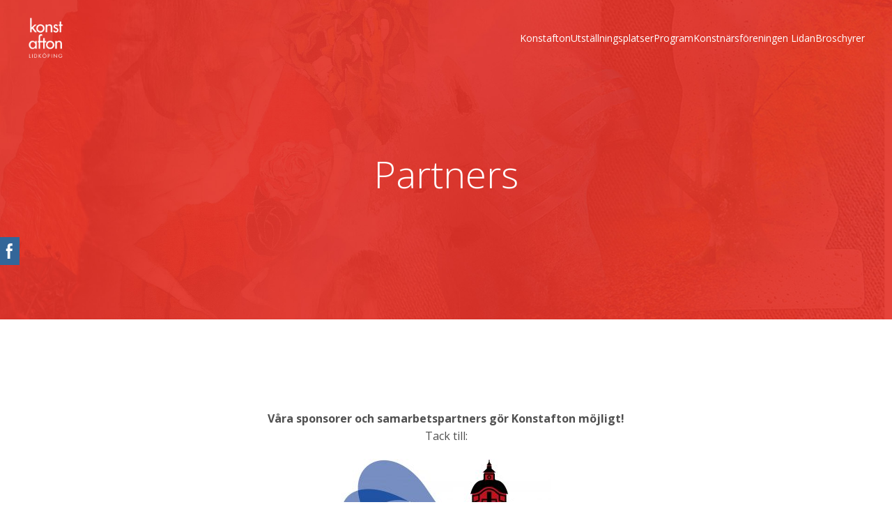

--- FILE ---
content_type: text/html; charset=UTF-8
request_url: https://konstafton.se/om-lidan/
body_size: 19557
content:
<!DOCTYPE html>
<html lang="sv-SE" class='elevate-wp-theme'>
<head>
	<meta charset="UTF-8">
	<meta name="viewport" content="width=device-width, initial-scale=1">
	<link rel="profile" href="http://gmpg.org/xfn/11">
	<title>Partners &#8211; Konstafton</title>
	<style id="--color-scheme">
		:root {
		--kubio-color-1: 3,169,244;--kubio-color-2: 247,144,7;--kubio-color-3: 0,191,135;--kubio-color-4: 102,50,255;--kubio-color-5: 255,255,255;--kubio-color-6: 30,30,30;--kubio-color-1-variant-1: 165,219,243;--kubio-color-1-variant-2: 84,194,243;--kubio-color-1-variant-3: 3,169,244;--kubio-color-1-variant-4: 1,110,158;--kubio-color-1-variant-5: 1,51,73;--kubio-color-2-variant-1: 246,214,171;--kubio-color-2-variant-2: 246,179,89;--kubio-color-2-variant-3: 247,144,7;--kubio-color-2-variant-4: 161,94,4;--kubio-color-2-variant-5: 76,44,2;--kubio-color-3-variant-1: 127,190,172;--kubio-color-3-variant-2: 63,190,153;--kubio-color-3-variant-3: 0,191,135;--kubio-color-3-variant-4: 0,105,74;--kubio-color-3-variant-5: 0,20,14;--kubio-color-4-variant-1: 228,220,255;--kubio-color-4-variant-2: 165,135,255;--kubio-color-4-variant-3: 102,50,255;--kubio-color-4-variant-4: 67,33,169;--kubio-color-4-variant-5: 33,16,84;--kubio-color-5-variant-1: 255,255,255;--kubio-color-5-variant-2: 204,204,204;--kubio-color-5-variant-3: 153,153,153;--kubio-color-5-variant-4: 101,101,101;--kubio-color-5-variant-5: 50,50,50;--kubio-color-6-variant-1: 233,233,233;--kubio-color-6-variant-2: 182,182,182;--kubio-color-6-variant-3: 131,131,131;--kubio-color-6-variant-4: 80,80,80;--kubio-color-6-variant-5: 30,30,30		}
	</style>
	<meta name='robots' content='max-image-preview:large' />
	<style>img:is([sizes="auto" i], [sizes^="auto," i]) { contain-intrinsic-size: 3000px 1500px }</style>
	<link rel='dns-prefetch' href='//fonts.googleapis.com' />
<link rel="alternate" type="application/rss+xml" title="Konstafton &raquo; Webbflöde" href="https://konstafton.se/feed/" />
<link rel="alternate" type="application/rss+xml" title="Konstafton &raquo; Kommentarsflöde" href="https://konstafton.se/comments/feed/" />
<link rel="alternate" type="application/rss+xml" title="Konstafton &raquo; Kommentarsflöde för Partners" href="https://konstafton.se/om-lidan/feed/" />
				<script>
					(function () {
						var docEL = document.documentElement;
						var style = docEL.style;
						if (!("backgroundAttachment" in style)) return false;
						var oldValue = style.backgroundAttachment;
						style.backgroundAttachment = "fixed";
						var isSupported = (style.backgroundAttachment === "fixed");
						style.backgroundAttachment = oldValue;

						if (navigator.userAgent.toLowerCase().indexOf('mac') !== -1 && navigator.maxTouchPoints) {
							isSupported = false;
						}

						if (!isSupported) {
							console.warn('Kubio - Browser does not support attachment fix');
							document.documentElement.classList.add('kubio-attachment-fixed-support-fallback');
						}
					})()
				</script>

				<script type="text/javascript">
/* <![CDATA[ */
window._wpemojiSettings = {"baseUrl":"https:\/\/s.w.org\/images\/core\/emoji\/16.0.1\/72x72\/","ext":".png","svgUrl":"https:\/\/s.w.org\/images\/core\/emoji\/16.0.1\/svg\/","svgExt":".svg","source":{"concatemoji":"https:\/\/konstafton.se\/wp-includes\/js\/wp-emoji-release.min.js?ver=6.8.3"}};
/*! This file is auto-generated */
!function(s,n){var o,i,e;function c(e){try{var t={supportTests:e,timestamp:(new Date).valueOf()};sessionStorage.setItem(o,JSON.stringify(t))}catch(e){}}function p(e,t,n){e.clearRect(0,0,e.canvas.width,e.canvas.height),e.fillText(t,0,0);var t=new Uint32Array(e.getImageData(0,0,e.canvas.width,e.canvas.height).data),a=(e.clearRect(0,0,e.canvas.width,e.canvas.height),e.fillText(n,0,0),new Uint32Array(e.getImageData(0,0,e.canvas.width,e.canvas.height).data));return t.every(function(e,t){return e===a[t]})}function u(e,t){e.clearRect(0,0,e.canvas.width,e.canvas.height),e.fillText(t,0,0);for(var n=e.getImageData(16,16,1,1),a=0;a<n.data.length;a++)if(0!==n.data[a])return!1;return!0}function f(e,t,n,a){switch(t){case"flag":return n(e,"\ud83c\udff3\ufe0f\u200d\u26a7\ufe0f","\ud83c\udff3\ufe0f\u200b\u26a7\ufe0f")?!1:!n(e,"\ud83c\udde8\ud83c\uddf6","\ud83c\udde8\u200b\ud83c\uddf6")&&!n(e,"\ud83c\udff4\udb40\udc67\udb40\udc62\udb40\udc65\udb40\udc6e\udb40\udc67\udb40\udc7f","\ud83c\udff4\u200b\udb40\udc67\u200b\udb40\udc62\u200b\udb40\udc65\u200b\udb40\udc6e\u200b\udb40\udc67\u200b\udb40\udc7f");case"emoji":return!a(e,"\ud83e\udedf")}return!1}function g(e,t,n,a){var r="undefined"!=typeof WorkerGlobalScope&&self instanceof WorkerGlobalScope?new OffscreenCanvas(300,150):s.createElement("canvas"),o=r.getContext("2d",{willReadFrequently:!0}),i=(o.textBaseline="top",o.font="600 32px Arial",{});return e.forEach(function(e){i[e]=t(o,e,n,a)}),i}function t(e){var t=s.createElement("script");t.src=e,t.defer=!0,s.head.appendChild(t)}"undefined"!=typeof Promise&&(o="wpEmojiSettingsSupports",i=["flag","emoji"],n.supports={everything:!0,everythingExceptFlag:!0},e=new Promise(function(e){s.addEventListener("DOMContentLoaded",e,{once:!0})}),new Promise(function(t){var n=function(){try{var e=JSON.parse(sessionStorage.getItem(o));if("object"==typeof e&&"number"==typeof e.timestamp&&(new Date).valueOf()<e.timestamp+604800&&"object"==typeof e.supportTests)return e.supportTests}catch(e){}return null}();if(!n){if("undefined"!=typeof Worker&&"undefined"!=typeof OffscreenCanvas&&"undefined"!=typeof URL&&URL.createObjectURL&&"undefined"!=typeof Blob)try{var e="postMessage("+g.toString()+"("+[JSON.stringify(i),f.toString(),p.toString(),u.toString()].join(",")+"));",a=new Blob([e],{type:"text/javascript"}),r=new Worker(URL.createObjectURL(a),{name:"wpTestEmojiSupports"});return void(r.onmessage=function(e){c(n=e.data),r.terminate(),t(n)})}catch(e){}c(n=g(i,f,p,u))}t(n)}).then(function(e){for(var t in e)n.supports[t]=e[t],n.supports.everything=n.supports.everything&&n.supports[t],"flag"!==t&&(n.supports.everythingExceptFlag=n.supports.everythingExceptFlag&&n.supports[t]);n.supports.everythingExceptFlag=n.supports.everythingExceptFlag&&!n.supports.flag,n.DOMReady=!1,n.readyCallback=function(){n.DOMReady=!0}}).then(function(){return e}).then(function(){var e;n.supports.everything||(n.readyCallback(),(e=n.source||{}).concatemoji?t(e.concatemoji):e.wpemoji&&e.twemoji&&(t(e.twemoji),t(e.wpemoji)))}))}((window,document),window._wpemojiSettings);
/* ]]> */
</script>
<style id='wp-emoji-styles-inline-css' type='text/css'>

	img.wp-smiley, img.emoji {
		display: inline !important;
		border: none !important;
		box-shadow: none !important;
		height: 1em !important;
		width: 1em !important;
		margin: 0 0.07em !important;
		vertical-align: -0.1em !important;
		background: none !important;
		padding: 0 !important;
	}
</style>
<style id='classic-theme-styles-inline-css' type='text/css'>
/*! This file is auto-generated */
.wp-block-button__link{color:#fff;background-color:#32373c;border-radius:9999px;box-shadow:none;text-decoration:none;padding:calc(.667em + 2px) calc(1.333em + 2px);font-size:1.125em}.wp-block-file__button{background:#32373c;color:#fff;text-decoration:none}
</style>
<style id='global-styles-inline-css' type='text/css'>
:root{--wp--preset--aspect-ratio--square: 1;--wp--preset--aspect-ratio--4-3: 4/3;--wp--preset--aspect-ratio--3-4: 3/4;--wp--preset--aspect-ratio--3-2: 3/2;--wp--preset--aspect-ratio--2-3: 2/3;--wp--preset--aspect-ratio--16-9: 16/9;--wp--preset--aspect-ratio--9-16: 9/16;--wp--preset--color--black: #000000;--wp--preset--color--cyan-bluish-gray: #abb8c3;--wp--preset--color--white: #ffffff;--wp--preset--color--pale-pink: #f78da7;--wp--preset--color--vivid-red: #cf2e2e;--wp--preset--color--luminous-vivid-orange: #ff6900;--wp--preset--color--luminous-vivid-amber: #fcb900;--wp--preset--color--light-green-cyan: #7bdcb5;--wp--preset--color--vivid-green-cyan: #00d084;--wp--preset--color--pale-cyan-blue: #8ed1fc;--wp--preset--color--vivid-cyan-blue: #0693e3;--wp--preset--color--vivid-purple: #9b51e0;--wp--preset--gradient--vivid-cyan-blue-to-vivid-purple: linear-gradient(135deg,rgba(6,147,227,1) 0%,rgb(155,81,224) 100%);--wp--preset--gradient--light-green-cyan-to-vivid-green-cyan: linear-gradient(135deg,rgb(122,220,180) 0%,rgb(0,208,130) 100%);--wp--preset--gradient--luminous-vivid-amber-to-luminous-vivid-orange: linear-gradient(135deg,rgba(252,185,0,1) 0%,rgba(255,105,0,1) 100%);--wp--preset--gradient--luminous-vivid-orange-to-vivid-red: linear-gradient(135deg,rgba(255,105,0,1) 0%,rgb(207,46,46) 100%);--wp--preset--gradient--very-light-gray-to-cyan-bluish-gray: linear-gradient(135deg,rgb(238,238,238) 0%,rgb(169,184,195) 100%);--wp--preset--gradient--cool-to-warm-spectrum: linear-gradient(135deg,rgb(74,234,220) 0%,rgb(151,120,209) 20%,rgb(207,42,186) 40%,rgb(238,44,130) 60%,rgb(251,105,98) 80%,rgb(254,248,76) 100%);--wp--preset--gradient--blush-light-purple: linear-gradient(135deg,rgb(255,206,236) 0%,rgb(152,150,240) 100%);--wp--preset--gradient--blush-bordeaux: linear-gradient(135deg,rgb(254,205,165) 0%,rgb(254,45,45) 50%,rgb(107,0,62) 100%);--wp--preset--gradient--luminous-dusk: linear-gradient(135deg,rgb(255,203,112) 0%,rgb(199,81,192) 50%,rgb(65,88,208) 100%);--wp--preset--gradient--pale-ocean: linear-gradient(135deg,rgb(255,245,203) 0%,rgb(182,227,212) 50%,rgb(51,167,181) 100%);--wp--preset--gradient--electric-grass: linear-gradient(135deg,rgb(202,248,128) 0%,rgb(113,206,126) 100%);--wp--preset--gradient--midnight: linear-gradient(135deg,rgb(2,3,129) 0%,rgb(40,116,252) 100%);--wp--preset--font-size--small: 13px;--wp--preset--font-size--medium: 20px;--wp--preset--font-size--large: 36px;--wp--preset--font-size--x-large: 42px;--wp--preset--spacing--20: 0.44rem;--wp--preset--spacing--30: 0.67rem;--wp--preset--spacing--40: 1rem;--wp--preset--spacing--50: 1.5rem;--wp--preset--spacing--60: 2.25rem;--wp--preset--spacing--70: 3.38rem;--wp--preset--spacing--80: 5.06rem;--wp--preset--shadow--natural: 6px 6px 9px rgba(0, 0, 0, 0.2);--wp--preset--shadow--deep: 12px 12px 50px rgba(0, 0, 0, 0.4);--wp--preset--shadow--sharp: 6px 6px 0px rgba(0, 0, 0, 0.2);--wp--preset--shadow--outlined: 6px 6px 0px -3px rgba(255, 255, 255, 1), 6px 6px rgba(0, 0, 0, 1);--wp--preset--shadow--crisp: 6px 6px 0px rgba(0, 0, 0, 1);}:where(.is-layout-flex){gap: 0.5em;}:where(.is-layout-grid){gap: 0.5em;}body .is-layout-flex{display: flex;}.is-layout-flex{flex-wrap: wrap;align-items: center;}.is-layout-flex > :is(*, div){margin: 0;}body .is-layout-grid{display: grid;}.is-layout-grid > :is(*, div){margin: 0;}:where(.wp-block-columns.is-layout-flex){gap: 2em;}:where(.wp-block-columns.is-layout-grid){gap: 2em;}:where(.wp-block-post-template.is-layout-flex){gap: 1.25em;}:where(.wp-block-post-template.is-layout-grid){gap: 1.25em;}.has-black-color{color: var(--wp--preset--color--black) !important;}.has-cyan-bluish-gray-color{color: var(--wp--preset--color--cyan-bluish-gray) !important;}.has-white-color{color: var(--wp--preset--color--white) !important;}.has-pale-pink-color{color: var(--wp--preset--color--pale-pink) !important;}.has-vivid-red-color{color: var(--wp--preset--color--vivid-red) !important;}.has-luminous-vivid-orange-color{color: var(--wp--preset--color--luminous-vivid-orange) !important;}.has-luminous-vivid-amber-color{color: var(--wp--preset--color--luminous-vivid-amber) !important;}.has-light-green-cyan-color{color: var(--wp--preset--color--light-green-cyan) !important;}.has-vivid-green-cyan-color{color: var(--wp--preset--color--vivid-green-cyan) !important;}.has-pale-cyan-blue-color{color: var(--wp--preset--color--pale-cyan-blue) !important;}.has-vivid-cyan-blue-color{color: var(--wp--preset--color--vivid-cyan-blue) !important;}.has-vivid-purple-color{color: var(--wp--preset--color--vivid-purple) !important;}.has-black-background-color{background-color: var(--wp--preset--color--black) !important;}.has-cyan-bluish-gray-background-color{background-color: var(--wp--preset--color--cyan-bluish-gray) !important;}.has-white-background-color{background-color: var(--wp--preset--color--white) !important;}.has-pale-pink-background-color{background-color: var(--wp--preset--color--pale-pink) !important;}.has-vivid-red-background-color{background-color: var(--wp--preset--color--vivid-red) !important;}.has-luminous-vivid-orange-background-color{background-color: var(--wp--preset--color--luminous-vivid-orange) !important;}.has-luminous-vivid-amber-background-color{background-color: var(--wp--preset--color--luminous-vivid-amber) !important;}.has-light-green-cyan-background-color{background-color: var(--wp--preset--color--light-green-cyan) !important;}.has-vivid-green-cyan-background-color{background-color: var(--wp--preset--color--vivid-green-cyan) !important;}.has-pale-cyan-blue-background-color{background-color: var(--wp--preset--color--pale-cyan-blue) !important;}.has-vivid-cyan-blue-background-color{background-color: var(--wp--preset--color--vivid-cyan-blue) !important;}.has-vivid-purple-background-color{background-color: var(--wp--preset--color--vivid-purple) !important;}.has-black-border-color{border-color: var(--wp--preset--color--black) !important;}.has-cyan-bluish-gray-border-color{border-color: var(--wp--preset--color--cyan-bluish-gray) !important;}.has-white-border-color{border-color: var(--wp--preset--color--white) !important;}.has-pale-pink-border-color{border-color: var(--wp--preset--color--pale-pink) !important;}.has-vivid-red-border-color{border-color: var(--wp--preset--color--vivid-red) !important;}.has-luminous-vivid-orange-border-color{border-color: var(--wp--preset--color--luminous-vivid-orange) !important;}.has-luminous-vivid-amber-border-color{border-color: var(--wp--preset--color--luminous-vivid-amber) !important;}.has-light-green-cyan-border-color{border-color: var(--wp--preset--color--light-green-cyan) !important;}.has-vivid-green-cyan-border-color{border-color: var(--wp--preset--color--vivid-green-cyan) !important;}.has-pale-cyan-blue-border-color{border-color: var(--wp--preset--color--pale-cyan-blue) !important;}.has-vivid-cyan-blue-border-color{border-color: var(--wp--preset--color--vivid-cyan-blue) !important;}.has-vivid-purple-border-color{border-color: var(--wp--preset--color--vivid-purple) !important;}.has-vivid-cyan-blue-to-vivid-purple-gradient-background{background: var(--wp--preset--gradient--vivid-cyan-blue-to-vivid-purple) !important;}.has-light-green-cyan-to-vivid-green-cyan-gradient-background{background: var(--wp--preset--gradient--light-green-cyan-to-vivid-green-cyan) !important;}.has-luminous-vivid-amber-to-luminous-vivid-orange-gradient-background{background: var(--wp--preset--gradient--luminous-vivid-amber-to-luminous-vivid-orange) !important;}.has-luminous-vivid-orange-to-vivid-red-gradient-background{background: var(--wp--preset--gradient--luminous-vivid-orange-to-vivid-red) !important;}.has-very-light-gray-to-cyan-bluish-gray-gradient-background{background: var(--wp--preset--gradient--very-light-gray-to-cyan-bluish-gray) !important;}.has-cool-to-warm-spectrum-gradient-background{background: var(--wp--preset--gradient--cool-to-warm-spectrum) !important;}.has-blush-light-purple-gradient-background{background: var(--wp--preset--gradient--blush-light-purple) !important;}.has-blush-bordeaux-gradient-background{background: var(--wp--preset--gradient--blush-bordeaux) !important;}.has-luminous-dusk-gradient-background{background: var(--wp--preset--gradient--luminous-dusk) !important;}.has-pale-ocean-gradient-background{background: var(--wp--preset--gradient--pale-ocean) !important;}.has-electric-grass-gradient-background{background: var(--wp--preset--gradient--electric-grass) !important;}.has-midnight-gradient-background{background: var(--wp--preset--gradient--midnight) !important;}.has-small-font-size{font-size: var(--wp--preset--font-size--small) !important;}.has-medium-font-size{font-size: var(--wp--preset--font-size--medium) !important;}.has-large-font-size{font-size: var(--wp--preset--font-size--large) !important;}.has-x-large-font-size{font-size: var(--wp--preset--font-size--x-large) !important;}
:where(.wp-block-post-template.is-layout-flex){gap: 1.25em;}:where(.wp-block-post-template.is-layout-grid){gap: 1.25em;}
:where(.wp-block-columns.is-layout-flex){gap: 2em;}:where(.wp-block-columns.is-layout-grid){gap: 2em;}
:root :where(.wp-block-pullquote){font-size: 1.5em;line-height: 1.6;}
</style>
<link rel='stylesheet' id='dnd-upload-cf7-css' href='https://konstafton.se/wp-content/plugins/drag-and-drop-multiple-file-upload-contact-form-7/assets/css/dnd-upload-cf7.css?ver=1.3.9.1' type='text/css' media='all' />
<link rel='stylesheet' id='contact-form-7-css' href='https://konstafton.se/wp-content/plugins/contact-form-7/includes/css/styles.css?ver=6.1.2' type='text/css' media='all' />
<link rel='stylesheet' id='igd-dashicons-css' href='https://konstafton.se/wp-includes/css/dashicons.min.css?ver=1.5.3' type='text/css' media='all' />
<link rel='stylesheet' id='SFSImainCss-css' href='https://konstafton.se/wp-content/plugins/ultimate-social-media-icons/css/sfsi-style.css?ver=2.9.5' type='text/css' media='all' />
<link rel='stylesheet' id='elevate-theme-css' href='https://konstafton.se/wp-content/themes/elevate-wp/style.css?ver=1.0.29' type='text/css' media='all' />
<link rel='stylesheet' id='elevate-wp_google_fonts-css' href='https://fonts.googleapis.com/css?family=Open+Sans%3A400%2C300%2C300italic%2C400%2C400italic%2C600%2C600italic%2C700%2C700italic%2C800%2C800italic%7CMulish%3A400%7CRoboto%3A100%2C100italic%2C300%2C300italic%2Cregular%2Citalic%2C500%2C500italic%2C700%2C700italic%2C900%2C900italic%7CCarter+One%3A400&#038;subset=latin%2Clatin-ext&#038;display=swap&#038;ver=1.0.29' type='text/css' media='all' />
<link rel='stylesheet' id='elementor-icons-css' href='https://konstafton.se/wp-content/plugins/elementor/assets/lib/eicons/css/elementor-icons.min.css?ver=5.44.0' type='text/css' media='all' />
<link rel='stylesheet' id='elementor-frontend-css' href='https://konstafton.se/wp-content/plugins/elementor/assets/css/frontend.min.css?ver=3.32.3' type='text/css' media='all' />
<link rel='stylesheet' id='elementor-post-442-css' href='https://konstafton.se/wp-content/uploads/elementor/css/post-442.css?ver=1764279591' type='text/css' media='all' />
<link rel='stylesheet' id='font-awesome-5-all-css' href='https://konstafton.se/wp-content/plugins/elementor/assets/lib/font-awesome/css/all.min.css?ver=3.32.3' type='text/css' media='all' />
<link rel='stylesheet' id='font-awesome-4-shim-css' href='https://konstafton.se/wp-content/plugins/elementor/assets/lib/font-awesome/css/v4-shims.min.css?ver=3.32.3' type='text/css' media='all' />
<link rel='stylesheet' id='widget-image-css' href='https://konstafton.se/wp-content/plugins/elementor/assets/css/widget-image.min.css?ver=3.32.3' type='text/css' media='all' />
<link rel='stylesheet' id='widget-divider-css' href='https://konstafton.se/wp-content/plugins/elementor/assets/css/widget-divider.min.css?ver=3.32.3' type='text/css' media='all' />
<link rel='stylesheet' id='elementor-post-42-css' href='https://konstafton.se/wp-content/uploads/elementor/css/post-42.css?ver=1764318447' type='text/css' media='all' />
<script type="text/javascript" src="https://konstafton.se/wp-includes/js/jquery/jquery.min.js?ver=3.7.1" id="jquery-core-js"></script>
<script type="text/javascript" src="https://konstafton.se/wp-includes/js/jquery/jquery-migrate.min.js?ver=3.4.1" id="jquery-migrate-js"></script>
<script type="text/javascript" src="https://konstafton.se/wp-content/plugins/elementor/assets/lib/font-awesome/js/v4-shims.min.js?ver=3.32.3" id="font-awesome-4-shim-js"></script>
<link rel="https://api.w.org/" href="https://konstafton.se/wp-json/" /><link rel="alternate" title="JSON" type="application/json" href="https://konstafton.se/wp-json/wp/v2/pages/42" /><link rel="EditURI" type="application/rsd+xml" title="RSD" href="https://konstafton.se/xmlrpc.php?rsd" />
<meta name="generator" content="WordPress 6.8.3" />
<link rel="canonical" href="https://konstafton.se/om-lidan/" />
<link rel='shortlink' href='https://konstafton.se/?p=42' />
<link rel="alternate" title="oEmbed (JSON)" type="application/json+oembed" href="https://konstafton.se/wp-json/oembed/1.0/embed?url=https%3A%2F%2Fkonstafton.se%2Fom-lidan%2F" />
<link rel="alternate" title="oEmbed (XML)" type="text/xml+oembed" href="https://konstafton.se/wp-json/oembed/1.0/embed?url=https%3A%2F%2Fkonstafton.se%2Fom-lidan%2F&#038;format=xml" />
<!-- Ange dina skript här -->			<style type="text/css">
				@font-face { font-family:Futura_Bold;src:url(https://konstafton.se/wp-content/uploads/2023/06/FuturaStd-Bold.otf) format('opentype');font-display: auto;}@font-face { font-family:Futura_extra_bold;src:url(https://konstafton.se/wp-content/uploads/2023/06/FuturaStd-ExtraBold.otf) format('opentype');font-display: auto;}@font-face { font-family:Futura_medium_1;src:url(https://konstafton.se/wp-content/uploads/2023/06/FuturaStd-Medium.otf) format('opentype');font-display: auto;}			</style>
			<meta name="follow.[base64]" content="2lE5ZtBANEXRXg4VLaeC"/><!-- Analytics by WP Statistics - https://wp-statistics.com -->
<meta name="generator" content="Elementor 3.32.3; features: additional_custom_breakpoints; settings: css_print_method-external, google_font-enabled, font_display-auto">
			<style>
				.e-con.e-parent:nth-of-type(n+4):not(.e-lazyloaded):not(.e-no-lazyload),
				.e-con.e-parent:nth-of-type(n+4):not(.e-lazyloaded):not(.e-no-lazyload) * {
					background-image: none !important;
				}
				@media screen and (max-height: 1024px) {
					.e-con.e-parent:nth-of-type(n+3):not(.e-lazyloaded):not(.e-no-lazyload),
					.e-con.e-parent:nth-of-type(n+3):not(.e-lazyloaded):not(.e-no-lazyload) * {
						background-image: none !important;
					}
				}
				@media screen and (max-height: 640px) {
					.e-con.e-parent:nth-of-type(n+2):not(.e-lazyloaded):not(.e-no-lazyload),
					.e-con.e-parent:nth-of-type(n+2):not(.e-lazyloaded):not(.e-no-lazyload) * {
						background-image: none !important;
					}
				}
			</style>
						<meta name="theme-color" content="#F5F5F5">
			<link rel="icon" href="https://konstafton.se/wp-content/uploads/2019/09/cropped-Konstafton-icon1-100-32x32.jpg" sizes="32x32" />
<link rel="icon" href="https://konstafton.se/wp-content/uploads/2019/09/cropped-Konstafton-icon1-100-192x192.jpg" sizes="192x192" />
<link rel="apple-touch-icon" href="https://konstafton.se/wp-content/uploads/2019/09/cropped-Konstafton-icon1-100-180x180.jpg" />
<meta name="msapplication-TileImage" content="https://konstafton.se/wp-content/uploads/2019/09/cropped-Konstafton-icon1-100-270x270.jpg" />
		<style data-kubio-theme-style="true">
		  html.elevate-wp-theme #kubio [data-kubio-component="dropdown-menu"] ul, [data-kubio='kubio/menu-offscreen'] >div{justify-content:center !important}html.elevate-wp-theme #kubio .elevate-header__k__xLwdIMLPC_l-nav .wp-block-kubio-column__container{}html.elevate-wp-theme #kubio .elevate-header__k__xLwdIMLPC_l-nav .wp-block-kubio-column__container:nth-child(1) a{}html.elevate-wp-theme #kubio .elevate-header__k__xLwdIMLPC_l-nav .wp-block-kubio-column__container:nth-child(2){}html.elevate-wp-theme #kubio .elevate-header__k__xLwdIMLPC_l-nav div > .colibri-menu-container > ul.colibri-menu{justify-content:normal}html.elevate-wp-theme #kubio .elevate-header__k__xLwdIMLPC_l-nav .wp-block-kubio-column__container .wp-block-kubio-logo{}html.elevate-wp-theme #kubio .elevate-header__k__xLwdIMLPC_l-nav{padding-top:20px !important;padding-bottom:20px !important}html.elevate-wp-theme #kubio [data-selective-refresh='kubio-theme-components-innerheader-topbar']{display:none}html.elevate-wp-theme #kubio .elevate-header__k__KFTMhA6WOVh-outer{min-height:auto;background-image:url("https://konstafton.se/wp-content/uploads/2022/10/KA_webb_header_2-1.jpg");background-position:center center;background-attachment:scroll;background-repeat:no-repeat;background-size:cover;padding-top:90px;padding-bottom:160px}html.elevate-wp-theme #kubio .elevate-header__k__KFTMhA6WOVh-outer .background-layer .overlay-layer{background-color:rgba(0,0,0,0.6)}html.elevate-wp-theme #kubio .elevate-header__k__KFTMhA6WOVh-outer .h-separator{height:100px !important}html.elevate-wp-theme #kubio .elevate-front-header__k__J6FPNZyUrn-outer .wp-block-kubio-column__container:nth-child(2){display:block}html.elevate-wp-theme #kubio .elevate-front-header__k__J6FPNZyUrn-outer{min-height:100vh;background-image:%s;padding-top:150px;padding-bottom:200px}html.elevate-wp-theme #kubio .elevate-front-header__k__J6FPNZyUrn-outer .background-layer .shape-layer{background-image:url(https://konstafton.se/wp-content/themes/elevate-wp//resources/images/header-shapes/none.png);background-size:%s}html.elevate-wp-theme #kubio .elevate-front-header__k__J6FPNZyUrn-outer .background-layer .overlay-layer{background-color:rgba(213,38,4,0.76)}html.elevate-wp-theme #kubio .elevate-front-header__k__J6FPNZyUrn-outer .h-separator{height:200px !important}html.elevate-wp-theme #kubio [data-kubio-partial-refresh='title'] .wp-block-kubio-heading__text{text-align:center}html.elevate-wp-theme #kubio [data-kubio-partial-refresh='subtitle'] .wp-block-kubio-text__text{text-align:center}html.elevate-wp-theme #kubio .elevate-front-header__k__xLwdIMLPC_l-nav .wp-block-kubio-column__container{}html.elevate-wp-theme #kubio .elevate-front-header__k__xLwdIMLPC_l-nav .wp-block-kubio-column__container:nth-child(1) a{}html.elevate-wp-theme #kubio .elevate-front-header__k__xLwdIMLPC_l-nav .wp-block-kubio-column__container:nth-child(2){}html.elevate-wp-theme #kubio .elevate-front-header__k__xLwdIMLPC_l-nav div > .colibri-menu-container > ul.colibri-menu{justify-content:normal}html.elevate-wp-theme #kubio .elevate-front-header__k__xLwdIMLPC_l-nav .wp-block-kubio-column__container .wp-block-kubio-logo{}html.elevate-wp-theme #kubio .elevate-front-header__k__xLwdIMLPC_l-nav{padding-top:20px !important;padding-bottom:20px !important}html.elevate-wp-theme #kubio [data-selective-refresh='kubio-theme-components-frontheader-topbar']{display:block}html.elevate-wp-theme #kubio .wp-block-kubio-hero img{box-shadow:0px 0px 100px 0px rgba(255, 255, 255, 1)}html.elevate-wp-theme #kubio .wp-block-kubio-hero div.wp-block-kubio-image__frameImage{border-style:solid;background-color:transparent}html.elevate-wp-theme #kubio .wp-block-kubio-hero .wp-block-kubio-image__frameImage{background-color:rgba(255,255,255,1);border-color:rgba(255,255,255,1);width:204%;height:192%;transform:translateX(-25%) translateY(-25%);border-width:10px;z-index:1}html.elevate-wp-theme #kubio .wp-block-kubio-hero  .wp-block-kubio-image__frameImage{box-shadow:}html.elevate-wp-theme #kubio .wp-block-kubio-post-featured-image.kubio-post-featured-image--image-missing{display:block}html.elevate-wp-theme #kubio .wp-block-kubio-post-featured-image{background-color:rgb(204,204,204)}html.elevate-wp-theme #kubio [data-kubio-partial-refresh='buttons']{text-align:center}@media (max-width: 767px){html.elevate-wp-theme #kubio .elevate-header__k__KFTMhA6WOVh-outer{background-attachment:none}}@media (min-width: 1024px){html.elevate-wp-theme #kubio .elevate-front-header__k__J6FPNZyUrn-outer .wp-block-kubio-column__container{width:50%}html.elevate-wp-theme #kubio .elevate-front-header__k__J6FPNZyUrn-outer .wp-block-kubio-column__container:nth-child(1){order:1}html.elevate-wp-theme #kubio .elevate-front-header__k__J6FPNZyUrn-outer .wp-block-kubio-row__inner .wp-block-kubio-column__container:first-child{width:50% !important}html.elevate-wp-theme #kubio .elevate-front-header__k__J6FPNZyUrn-outer .wp-block-kubio-row__inner .wp-block-kubio-column__container:nth-child(2){width:calc(100% - 50%) !important}}		</style>
					<style data-kubio-theme-style="true">
		  html.elevate-wp-theme #kubio [data-kubio-component="dropdown-menu"] ul, [data-kubio='kubio/menu-offscreen'] >div{justify-content:center !important}html.elevate-wp-theme #kubio .elevate-header__k__xLwdIMLPC_l-nav .wp-block-kubio-column__container{}html.elevate-wp-theme #kubio .elevate-header__k__xLwdIMLPC_l-nav .wp-block-kubio-column__container:nth-child(1) a{}html.elevate-wp-theme #kubio .elevate-header__k__xLwdIMLPC_l-nav .wp-block-kubio-column__container:nth-child(2){}html.elevate-wp-theme #kubio .elevate-header__k__xLwdIMLPC_l-nav div > .colibri-menu-container > ul.colibri-menu{justify-content:normal}html.elevate-wp-theme #kubio .elevate-header__k__xLwdIMLPC_l-nav .wp-block-kubio-column__container .wp-block-kubio-logo{}html.elevate-wp-theme #kubio .elevate-header__k__xLwdIMLPC_l-nav{padding-top:20px !important;padding-bottom:20px !important}html.elevate-wp-theme #kubio [data-selective-refresh='kubio-theme-components-innerheader-topbar']{display:none}html.elevate-wp-theme #kubio .elevate-header__k__KFTMhA6WOVh-outer{min-height:auto;background-image:url("https://konstafton.se/wp-content/uploads/2022/10/KA_webb_header_2-1.jpg");background-position:center center;background-attachment:scroll;background-repeat:no-repeat;background-size:cover;padding-top:90px;padding-bottom:160px}html.elevate-wp-theme #kubio .elevate-header__k__KFTMhA6WOVh-outer .background-layer .overlay-layer{background-color:rgba(0,0,0,0.6)}html.elevate-wp-theme #kubio .elevate-header__k__KFTMhA6WOVh-outer .h-separator{height:100px !important}html.elevate-wp-theme #kubio .elevate-front-header__k__J6FPNZyUrn-outer .wp-block-kubio-column__container:nth-child(2){display:block}html.elevate-wp-theme #kubio .elevate-front-header__k__J6FPNZyUrn-outer{min-height:100vh;background-image:%s;padding-top:150px;padding-bottom:200px}html.elevate-wp-theme #kubio .elevate-front-header__k__J6FPNZyUrn-outer .background-layer .shape-layer{background-image:url(https://konstafton.se/wp-content/themes/elevate-wp//resources/images/header-shapes/none.png);background-size:%s}html.elevate-wp-theme #kubio .elevate-front-header__k__J6FPNZyUrn-outer .background-layer .overlay-layer{background-color:rgba(213,38,4,0.76)}html.elevate-wp-theme #kubio .elevate-front-header__k__J6FPNZyUrn-outer .h-separator{height:200px !important}html.elevate-wp-theme #kubio [data-kubio-partial-refresh='title'] .wp-block-kubio-heading__text{text-align:center}html.elevate-wp-theme #kubio [data-kubio-partial-refresh='subtitle'] .wp-block-kubio-text__text{text-align:center}html.elevate-wp-theme #kubio .elevate-front-header__k__xLwdIMLPC_l-nav .wp-block-kubio-column__container{}html.elevate-wp-theme #kubio .elevate-front-header__k__xLwdIMLPC_l-nav .wp-block-kubio-column__container:nth-child(1) a{}html.elevate-wp-theme #kubio .elevate-front-header__k__xLwdIMLPC_l-nav .wp-block-kubio-column__container:nth-child(2){}html.elevate-wp-theme #kubio .elevate-front-header__k__xLwdIMLPC_l-nav div > .colibri-menu-container > ul.colibri-menu{justify-content:normal}html.elevate-wp-theme #kubio .elevate-front-header__k__xLwdIMLPC_l-nav .wp-block-kubio-column__container .wp-block-kubio-logo{}html.elevate-wp-theme #kubio .elevate-front-header__k__xLwdIMLPC_l-nav{padding-top:20px !important;padding-bottom:20px !important}html.elevate-wp-theme #kubio [data-selective-refresh='kubio-theme-components-frontheader-topbar']{display:block}html.elevate-wp-theme #kubio .wp-block-kubio-hero img{box-shadow:0px 0px 100px 0px rgba(255, 255, 255, 1)}html.elevate-wp-theme #kubio .wp-block-kubio-hero div.wp-block-kubio-image__frameImage{border-style:solid;background-color:transparent}html.elevate-wp-theme #kubio .wp-block-kubio-hero .wp-block-kubio-image__frameImage{background-color:rgba(255,255,255,1);border-color:rgba(255,255,255,1);width:204%;height:192%;transform:translateX(-25%) translateY(-25%);border-width:10px;z-index:1}html.elevate-wp-theme #kubio .wp-block-kubio-hero  .wp-block-kubio-image__frameImage{box-shadow:}html.elevate-wp-theme #kubio .wp-block-kubio-post-featured-image.kubio-post-featured-image--image-missing{display:block}html.elevate-wp-theme #kubio .wp-block-kubio-post-featured-image{background-color:rgb(204,204,204)}html.elevate-wp-theme #kubio [data-kubio-partial-refresh='buttons']{text-align:center}@media (max-width: 767px){html.elevate-wp-theme #kubio .elevate-header__k__KFTMhA6WOVh-outer{background-attachment:none}}@media (min-width: 1024px){html.elevate-wp-theme #kubio .elevate-front-header__k__J6FPNZyUrn-outer .wp-block-kubio-column__container{width:50%}html.elevate-wp-theme #kubio .elevate-front-header__k__J6FPNZyUrn-outer .wp-block-kubio-column__container:nth-child(1){order:1}html.elevate-wp-theme #kubio .elevate-front-header__k__J6FPNZyUrn-outer .wp-block-kubio-row__inner .wp-block-kubio-column__container:first-child{width:50% !important}html.elevate-wp-theme #kubio .elevate-front-header__k__J6FPNZyUrn-outer .wp-block-kubio-row__inner .wp-block-kubio-column__container:nth-child(2){width:calc(100% - 50%) !important}}		</style>
		</head>

<body id="kubio" class="wp-singular page-template-default page page-id-42 wp-custom-logo wp-theme-elevate-wp sfsi_actvite_theme_animated_icons elementor-default elementor-kit-442 elementor-page elementor-page-42">
<div class="site" id="page-top">
			<script>
			/(trident|msie)/i.test(navigator.userAgent) && document.getElementById && window.addEventListener && window.addEventListener("hashchange", function () {
				var t, e = location.hash.substring(1);
				/^[A-z0-9_-]+$/.test(e) && (t = document.getElementById(e)) && (/^(?:a|select|input|button|textarea)$/i.test(t.tagName) || (t.tabIndex = -1), t.focus())
			}, !1);
		</script>
		<a class="skip-link screen-reader-text" href="#content">
			Hoppa till innehåll		</a>
				<div class="header header-inner-page">
			<div class="wp-block wp-block-kubio-navigation position-relative wp-block-kubio-navigation__outer h-navigation_overlap kubio-theme-nav-boxed elevate-header__k__Gp3qTlxXlu-outer elevate-local-mRidJaG9Q0-outer h-navigation_overlap" data-kubio="kubio/navigation" data-kubio-component="overlap" data-kubio-settings="true" id="navigation">
		<div class="wp-block wp-block-kubio-navigation-section position-relative wp-block-kubio-navigation-section__nav elevate-header__k__xLwdIMLPC_l-nav elevate-local-Kpx0v3mGVY8-nav h-section h-navigation" data-kubio="kubio/navigation-section" data-kubio-component="navigation" >
		<div class="position-relative wp-block-kubio-navigation-section__nav-section elevate-header__k__xLwdIMLPC_l-nav-section elevate-local-Kpx0v3mGVY8-nav-section    h-section-boxed-container">
			<div class="wp-block wp-block-kubio-navigation-items position-relative wp-block-kubio-navigation-items__outer elevate-header__k__DqcL_YF9LKJ-outer elevate-local-e6Fr95nVkTv-outer" data-kubio="kubio/navigation-items" data-nav-normal="true">
				<div class="wp-block wp-block-kubio-row position-relative wp-block-kubio-row__container elevate-header__k__MqErEXZ17Jm-container elevate-local-3BghGwtr8sy-container gutters-row-lg-2 gutters-row-v-lg-0 gutters-row-md-0 gutters-row-v-md-0 gutters-row-2 gutters-row-v-0" data-kubio="kubio/row">
					<div class="position-relative wp-block-kubio-row__inner elevate-header__k__MqErEXZ17Jm-inner elevate-local-3BghGwtr8sy-inner h-row align-items-lg-stretch align-items-md-stretch align-items-stretch justify-content-lg-center justify-content-md-center justify-content-center gutters-col-lg-2 gutters-col-v-lg-0 gutters-col-md-0 gutters-col-v-md-0 gutters-col-2 gutters-col-v-0">
						<div class="wp-block wp-block-kubio-column position-relative wp-block-kubio-column__container elevate-header__k__SFXC9Ze09eu-container elevate-local-KtcARP3I11P-container d-flex h-col-lg-auto h-col-md-auto h-col" data-kubio="kubio/column">
							<div class="position-relative wp-block-kubio-column__inner elevate-header__k__SFXC9Ze09eu-inner elevate-local-KtcARP3I11P-inner d-flex h-flex-basis h-px-lg-0 v-inner-lg-0 h-px-md-2 v-inner-md-0 h-px-2 v-inner-2">
								<div class="position-relative wp-block-kubio-column__align elevate-header__k__SFXC9Ze09eu-align elevate-local-KtcARP3I11P-align h-y-container h-column__content h-column__v-align flex-basis-auto align-self-lg-center align-self-md-center align-self-center">
											<div data-kubio-partial-refresh='logo'>
			<a class="wp-block wp-block-kubio-logo position-relative wp-block-kubio-logo__container  kubio-logo-direction-row elevate-header__k__0xSC3AT64-container elevate-local-FBUFMa_ePe-container"
   data-kubio="kubio/logo" href="https://konstafton.se/">
			<img class="position-relative wp-block-kubio-logo__image  kubio-logo-image  elevate-header__k__0xSC3AT64-image elevate-local-FBUFMa_ePe-image"
			 src="https://konstafton.se/wp-content/uploads/2022/09/Konstafton-logo.png"/>
		<img class="position-relative wp-block-kubio-logo__alternateImage kubio-logo-image kubio-alternate-logo-image   elevate-header__k__0xSC3AT64-alternateImage elevate-local-FBUFMa_ePe-alternateImage"
			 src="https://konstafton.se/wp-content/uploads/2022/09/Konstafton_logo_4x@4x.png"/>
	</a>
		</div>
										</div>
							</div>
						</div>
						<div class="wp-block wp-block-kubio-column kubio-hide-on-mobile position-relative wp-block-kubio-column__container elevate-header__k__DJ3dK9XoVZ-container elevate-local-Kr0w6laDj5-container d-flex h-col-lg h-col-md h-col-auto" data-kubio="kubio/column">
							<div class="position-relative wp-block-kubio-column__inner elevate-header__k__DJ3dK9XoVZ-inner elevate-local-Kr0w6laDj5-inner d-flex h-flex-basis h-px-lg-0 v-inner-lg-0 h-px-md-0 v-inner-md-0 h-px-0 v-inner-0">
								<div class="position-relative wp-block-kubio-column__align elevate-header__k__DJ3dK9XoVZ-align elevate-local-Kr0w6laDj5-align h-y-container h-column__content h-column__v-align flex-basis-100 align-self-lg-center align-self-md-center align-self-center">
									<div class="wp-block wp-block-kubio-spacer position-relative wp-block-kubio-spacer__container elevate-header__k__mRmagmI3LJv-container elevate-local-m_7zFALmX0--container" data-kubio="kubio/spacer"></div>
								</div>
							</div>
						</div>
						<div class="wp-block wp-block-kubio-column position-relative wp-block-kubio-column__container elevate-header__k__ZEkYpBrx7RA-container elevate-local-R6mqrW6b5Z1-container d-flex h-col-lg-auto h-col-md-auto h-col-auto" data-kubio="kubio/column">
							<div class="position-relative wp-block-kubio-column__inner elevate-header__k__ZEkYpBrx7RA-inner elevate-local-R6mqrW6b5Z1-inner d-flex h-flex-basis h-px-lg-0 v-inner-lg-0 h-px-md-0 v-inner-md-0 h-px-2 v-inner-2">
								<div class="position-relative wp-block-kubio-column__align elevate-header__k__ZEkYpBrx7RA-align elevate-local-R6mqrW6b5Z1-align h-y-container h-column__content h-column__v-align flex-basis-auto align-self-lg-center align-self-md-center align-self-center">
									<div class="wp-block wp-block-kubio-dropdown-menu position-relative wp-block-kubio-dropdown-menu__outer elevate-front-header__k__c6BbujDIAOY-outer elevate-local-Q1rCj3xZSIa-outer kubio-dropdown-menu bordered-active-item bordered-active-item--bottom bordered-active-item  effect-borders-grow grow-from-left has-offcanvas-mobile" data-kubio="kubio/dropdown-menu" data-kubio-component="dropdown-menu" data-kubio-settings="[]">
	<div class="wp-block wp-block-kubio-menu-items position-relative wp-block-kubio-menu-items__outer elevate-front-header__k__K5qy1wT2BoI-outer elevate-local-PzgNoWmJhRP-outer kubio-menu" data-kubio="kubio/menu-items">
		<ul id="menu-huvudmeny" class="menu kubio-has-gap-fallback"><li id="menu-item-7919" class="menu-item menu-item-type-post_type menu-item-object-page menu-item-home menu-item-7919"><a href="https://konstafton.se/" style=";--kubio-menu-item-depth:0">Konstafton</a></li>
<li id="menu-item-9146" class="menu-item menu-item-type-post_type menu-item-object-page menu-item-9146"><a href="https://konstafton.se/utstallningsplatser-2025/" style=";--kubio-menu-item-depth:0">Utställningsplatser</a></li>
<li id="menu-item-9147" class="menu-item menu-item-type-post_type menu-item-object-page menu-item-9147"><a href="https://konstafton.se/program/" style=";--kubio-menu-item-depth:0">Program</a></li>
<li id="menu-item-7921" class="menu-item menu-item-type-post_type menu-item-object-page menu-item-7921"><a href="https://konstafton.se/konstnarsforeningen-lidan/" style=";--kubio-menu-item-depth:0">Konstnärsföreningen Lidan</a></li>
<li id="menu-item-7920" class="menu-item menu-item-type-post_type menu-item-object-page menu-item-7920"><a href="https://konstafton.se/dokumentation/" style=";--kubio-menu-item-depth:0">Broschyrer</a></li>
</ul>	</div>
	<div class="wp-block wp-block-kubio-menu-offscreen position-relative wp-block-kubio-menu-offscreen__container elevate-front-header__k__r1Ph182_RWJ-container elevate-local-_oeH-Ezp6hp-container" data-kubio="kubio/menu-offscreen">
		<div class="position-relative wp-block-kubio-menu-offscreen__align elevate-front-header__k__r1Ph182_RWJ-align elevate-local-_oeH-Ezp6hp-align">
			<button class="position-relative wp-block-kubio-menu-offscreen__iconWrapper elevate-front-header__k__r1Ph182_RWJ-iconWrapper elevate-local-_oeH-Ezp6hp-iconWrapper kubio-offscreen-icon-wrapper" data-target="#kubio-offscreen-619e5c9606f20" data-target-id="kubio-offscreen-619e5c9606f20" data-direction="right" data-width="300px" data-offcanvas-overlay-id="kubio-offscreen-619e5c9606f20-overlay" data-kubio-component="offcanvas" data-kubio-settings="[]">
				<span class="h-svg-icon wp-block-kubio-menu-offscreen__icon elevate-front-header__k__r1Ph182_RWJ-icon elevate-local-_oeH-Ezp6hp-icon" name="font-awesome/navicon">
					<svg version="1.1" xmlns="http://www.w3.org/2000/svg" xmlns:xlink="http://www.w3.org/1999/xlink" id="navicon" viewBox="0 0 1536 1896.0833">
						<path d="M1536 1344v128q0 26-19 45t-45 19H64q-26 0-45-19t-19-45v-128q0-26 19-45t45-19h1408q26 0 45 19t19 45zm0-512v128q0 26-19 45t-45 19H64q-26 0-45-19T0 960V832q0-26 19-45t45-19h1408q26 0 45 19t19 45zm0-512v128q0 26-19 45t-45 19H64q-26 0-45-19T0 448V320q0-26 19-45t45-19h1408q26 0 45 19t19 45z"/></svg>
					</span>
				</button>
			</div>
			<div class="position-relative wp-block-kubio-menu-offscreen__offscreenOverlay elevate-front-header__k__r1Ph182_RWJ-offscreenOverlay elevate-local-_oeH-Ezp6hp-offscreenOverlay kubio-offscreen-overlay offscreen-overlay" id="kubio-offscreen-619e5c9606f20-overlay"></div>
			<div class="position-relative wp-block-kubio-menu-offscreen__offscreen elevate-front-header__k__r1Ph182_RWJ-offscreen elevate-local-_oeH-Ezp6hp-offscreen kubio-offscreen offscreen hide" id="kubio-offscreen-619e5c9606f20">
				<div class="position-relative wp-block-kubio-menu-offscreen__inner elevate-front-header__k__r1Ph182_RWJ-inner elevate-local-_oeH-Ezp6hp-inner">
					<div class="wp-block wp-block-kubio-menu-offscreen-content position-relative wp-block-kubio-menu-offscreen-content__container elevate-front-header__k__4fttDua62gk-container elevate-local-Ti9RnLUvY45-container" data-kubio="kubio/menu-offscreen-content">
						<div class="wp-block wp-block-kubio-row position-relative wp-block-kubio-row__container elevate-front-header__k__oEwMj8zqLa0-container elevate-local-ETsB6_l3com-container gutters-row-lg-0 gutters-row-v-lg-2 gutters-row-md-0 gutters-row-v-md-2 gutters-row-0 gutters-row-v-2" data-kubio="kubio/row">
							<div class="background-wrapper">
								<div class="background-layer background-layer-media-container-lg"></div>
								<div class="background-layer background-layer-media-container-md"></div>
								<div class="background-layer background-layer-media-container"></div>
							</div>
							<div class="position-relative wp-block-kubio-row__inner elevate-front-header__k__oEwMj8zqLa0-inner elevate-local-ETsB6_l3com-inner h-row align-items-lg-stretch align-items-md-stretch align-items-stretch justify-content-lg-center justify-content-md-center justify-content-center gutters-col-lg-0 gutters-col-v-lg-2 gutters-col-md-0 gutters-col-v-md-2 gutters-col-0 gutters-col-v-2">
								<div class="wp-block wp-block-kubio-column position-relative wp-block-kubio-column__container elevate-front-header__k__dySu33XviAE-container elevate-local-BSPpJAezzHD-container d-flex h-col-lg-auto h-col-md-auto h-col-auto" data-kubio="kubio/column">
									<div class="position-relative wp-block-kubio-column__inner elevate-front-header__k__dySu33XviAE-inner elevate-local-BSPpJAezzHD-inner d-flex h-flex-basis h-px-lg-2 v-inner-lg-2 h-px-md-2 v-inner-md-2 h-px-2 v-inner-2">
										<div class="background-wrapper">
											<div class="background-layer background-layer-media-container-lg"></div>
											<div class="background-layer background-layer-media-container-md"></div>
											<div class="background-layer background-layer-media-container"></div>
										</div>
										<div class="position-relative wp-block-kubio-column__align elevate-front-header__k__dySu33XviAE-align elevate-local-BSPpJAezzHD-align h-y-container h-column__content h-column__v-align flex-basis-100 align-self-lg-start align-self-md-start align-self-start">
													<div data-kubio-partial-refresh='logo'>
			<a class="wp-block wp-block-kubio-logo position-relative wp-block-kubio-logo__container  kubio-logo-direction-row elevate-front-header__k__afIZ7lcsb-container elevate-local-FWwjUiS_V5-container"
   data-kubio="kubio/logo" href="https://konstafton.se/">
			<img class="position-relative wp-block-kubio-logo__image  kubio-logo-image  elevate-front-header__k__afIZ7lcsb-image elevate-local-FWwjUiS_V5-image"
			 src="https://konstafton.se/wp-content/uploads/2022/09/Konstafton-logo.png"/>
		<img class="position-relative wp-block-kubio-logo__alternateImage kubio-logo-image kubio-alternate-logo-image   elevate-front-header__k__afIZ7lcsb-alternateImage elevate-local-FWwjUiS_V5-alternateImage"
			 src="https://konstafton.se/wp-content/uploads/2022/09/Konstafton_logo_4x@4x.png"/>
	</a>
		</div>
												</div>
									</div>
								</div>
							</div>
						</div>
						<div class="wp-block wp-block-kubio-accordion-menu position-relative wp-block-kubio-accordion-menu__outer elevate-front-header__k__RfKm7zJUMjR-outer elevate-local-VOa5W9bLGmX-outer kubio-accordion-menu" data-kubio="kubio/accordion-menu" data-kubio-component="accordion-menu" data-kubio-settings="[]">
							<div class="wp-block wp-block-kubio-menu-items position-relative wp-block-kubio-menu-items__outer elevate-front-header__k__7riXk8OqsUS-outer elevate-local-LJ23r8EMBuH-outer kubio-menu" data-kubio="kubio/menu-items">
								<ul id="menu-huvudmeny-1" class="menu kubio-has-gap-fallback"><li class="menu-item menu-item-type-post_type menu-item-object-page menu-item-home menu-item-7919"><a href="https://konstafton.se/" style=";--kubio-menu-item-depth:0">Konstafton</a></li>
<li class="menu-item menu-item-type-post_type menu-item-object-page menu-item-9146"><a href="https://konstafton.se/utstallningsplatser-2025/" style=";--kubio-menu-item-depth:0">Utställningsplatser</a></li>
<li class="menu-item menu-item-type-post_type menu-item-object-page menu-item-9147"><a href="https://konstafton.se/program/" style=";--kubio-menu-item-depth:0">Program</a></li>
<li class="menu-item menu-item-type-post_type menu-item-object-page menu-item-7921"><a href="https://konstafton.se/konstnarsforeningen-lidan/" style=";--kubio-menu-item-depth:0">Konstnärsföreningen Lidan</a></li>
<li class="menu-item menu-item-type-post_type menu-item-object-page menu-item-7920"><a href="https://konstafton.se/dokumentation/" style=";--kubio-menu-item-depth:0">Broschyrer</a></li>
</ul>							</div>
						</div>
						<div class="wp-block wp-block-kubio-row position-relative wp-block-kubio-row__container elevate-front-header__k__ridFgk2UVqX-container elevate-local-dETo5WiIFti-container gutters-row-lg-2 gutters-row-v-lg-2 gutters-row-md-2 gutters-row-v-md-2 gutters-row-0 gutters-row-v-2" data-kubio="kubio/row">
							<div class="background-wrapper">
								<div class="background-layer background-layer-media-container-lg"></div>
								<div class="background-layer background-layer-media-container-md"></div>
								<div class="background-layer background-layer-media-container"></div>
							</div>
							<div class="position-relative wp-block-kubio-row__inner elevate-front-header__k__ridFgk2UVqX-inner elevate-local-dETo5WiIFti-inner h-row align-items-lg-stretch align-items-md-stretch align-items-stretch justify-content-lg-center justify-content-md-center justify-content-center gutters-col-lg-2 gutters-col-v-lg-2 gutters-col-md-2 gutters-col-v-md-2 gutters-col-0 gutters-col-v-2">
								<div class="wp-block wp-block-kubio-column position-relative wp-block-kubio-column__container elevate-front-header__k__7AuOkWajPWG-container elevate-local-SMKnb5VCZpU-container d-flex h-col-lg-auto h-col-md-auto h-col-auto" data-kubio="kubio/column">
									<div class="position-relative wp-block-kubio-column__inner elevate-front-header__k__7AuOkWajPWG-inner elevate-local-SMKnb5VCZpU-inner d-flex h-flex-basis h-px-lg-2 v-inner-lg-2 h-px-md-2 v-inner-md-2 h-px-2 v-inner-2">
										<div class="background-wrapper">
											<div class="background-layer background-layer-media-container-lg"></div>
											<div class="background-layer background-layer-media-container-md"></div>
											<div class="background-layer background-layer-media-container"></div>
										</div>
										<div class="position-relative wp-block-kubio-column__align elevate-front-header__k__7AuOkWajPWG-align elevate-local-SMKnb5VCZpU-align h-y-container h-column__content h-column__v-align flex-basis-100 align-self-lg-center align-self-md-center align-self-center">
												<div class="h-global-transition-all">
		&copy; 2026 Konstafton.
		Zinijad Jagurdzija  och <a target="_blank" rel="noreferrer" href="http://www.lidan.se/">Konstnärsföreningen Lidan
</a>		.
	</div>
											</div>
									</div>
								</div>
							</div>
						</div>
					</div>
				</div>
			</div>
		</div>
	</div>
								</div>
							</div>
						</div>
					</div>
				</div>
			</div>
		</div>
	</div>
</div>
<div style="" class="wp-block wp-block-kubio-hero position-relative wp-block-kubio-hero__outer elevate-header__k__KFTMhA6WOVh-outer elevate-local-WnwSdUm5wJL-outer d-flex h-section-global-spacing align-items-lg-center align-items-md-center align-items-center" data-kubio="kubio/hero" id="hero">
			<div class="background-wrapper" data-colibri-hide-pen="true">
			<div class="background-layer">
				<div class="background-layer">
														</div>
								<div class="shape-layer none"></div>
			</div>
		</div>
			<div class="position-relative wp-block-kubio-hero__inner elevate-header__k__KFTMhA6WOVh-inner elevate-local-WnwSdUm5wJL-inner h-navigation-padding h-section-grid-container h-section-boxed-container">
		<div class="wp-block wp-block-kubio-row position-relative wp-block-kubio-row__container elevate-header__k__vv0pRzL5YoZ-container elevate-local-Xs6ydDE8r-R-container gutters-row-lg-0 gutters-row-v-lg-0 gutters-row-md-0 gutters-row-v-md-0 gutters-row-0 gutters-row-v-0" data-kubio="kubio/row">
			<div class="position-relative wp-block-kubio-row__inner elevate-header__k__vv0pRzL5YoZ-inner elevate-local-Xs6ydDE8r-R-inner h-row align-items-lg-stretch align-items-md-stretch align-items-stretch justify-content-lg-center justify-content-md-center justify-content-center gutters-col-lg-0 gutters-col-v-lg-0 gutters-col-md-0 gutters-col-v-md-0 gutters-col-0 gutters-col-v-0">
				<div class="wp-block wp-block-kubio-column position-relative wp-block-kubio-column__container elevate-header__k__vPVKm6K-swr-container elevate-local-ogaY_Aqs4Y5-container d-flex h-col-lg-auto h-col-md-auto h-col-auto" data-kubio="kubio/column">
					<div class="position-relative wp-block-kubio-column__inner elevate-header__k__vPVKm6K-swr-inner elevate-local-ogaY_Aqs4Y5-inner d-flex h-flex-basis h-px-lg-2 v-inner-lg-2 h-px-md-2 v-inner-md-2 h-px-2 v-inner-2">
						<div class="position-relative wp-block-kubio-column__align elevate-header__k__vPVKm6K-swr-align elevate-local-ogaY_Aqs4Y5-align h-y-container h-column__content h-column__v-align flex-basis-100 align-self-lg-center align-self-md-center align-self-center">
							<h1 class="wp-block wp-block-kubio-page-title position-relative wp-block-kubio-page-title__container elevate-header__k__SzZXH7PdCL-container elevate-local-v74FlqW2oy-container" data-kubio="kubio/page-title">
	Partners</h1>
						</div>
					</div>
				</div>
			</div>
		</div>
	</div>
	<div class="position-relative wp-block-kubio-hero__inlineScript elevate-header__k__KFTMhA6WOVh-inlineScript elevate-local-WnwSdUm5wJL-inlineScript">
		<script type='text/javascript'>
			(function () {
				// forEach polyfill
				if (!NodeList.prototype.forEach) {
					NodeList.prototype.forEach = function (callback) {
						for (var i = 0; i < this.length; i++) {
							callback.call(this, this.item(i));
						}
					}
				}
				var navigation = document.querySelector('[data-colibri-navigation-overlap="true"], .h-navigation_overlap');
				if (navigation) {
					var els = document
						.querySelectorAll('.h-navigation-padding');
					if (els.length) {
						els.forEach(function (item) {
							item.style.paddingTop = navigation.offsetHeight + "px";
						});
					}
				}
			})();
		</script>
	</div>
</div>
		</div>
		<script type='text/javascript'>
			(function () {
				// forEach polyfill
				if (!NodeList.prototype.forEach) {
					NodeList.prototype.forEach = function (callback) {
						for (var i = 0; i < this.length; i++) {
							callback.call(this, this.item(i));
						}
					}
				}
				var navigation = document.querySelector('[data-colibri-navigation-overlap="true"], .h-navigation_overlap');
				if (navigation) {
					var els = document
						.querySelectorAll('.h-navigation-padding');
					if (els.length) {
						els.forEach(function (item) {
							item.style.paddingTop = navigation.offsetHeight + "px";
						});
					}
				}
			})();
		</script>
					<div id="content">
			<div id="post-42" class="  wp-block wp-block-kubio-section position-relative wp-block-kubio-section__outer elevate-page__k__p7Z7tbZgOg-outer elevate-local-DkMDvmR7b-outer d-flex h-section-global-spacing align-items-lg-center align-items-md-center align-items-center" data-kubio="kubio/section">
	<div class="position-relative wp-block-kubio-section__inner elevate-page__k__p7Z7tbZgOg-inner elevate-local-DkMDvmR7b-inner h-section-grid-container h-section-boxed-container">
		<div class="wp-block wp-block-kubio-row position-relative wp-block-kubio-row__container elevate-page__k__BI8NFTorih-container elevate-local-zxoBGKTYJF-container gutters-row-lg-2 gutters-row-v-lg-2 gutters-row-md-2 gutters-row-v-md-2 gutters-row-2 gutters-row-v-2" data-kubio="kubio/row">
			<div class="position-relative wp-block-kubio-row__inner elevate-page__k__BI8NFTorih-inner elevate-local-zxoBGKTYJF-inner h-row align-items-lg-stretch align-items-md-stretch align-items-stretch justify-content-lg-center justify-content-md-center justify-content-center gutters-col-lg-2 gutters-col-v-lg-2 gutters-col-md-2 gutters-col-v-md-2 gutters-col-2 gutters-col-v-2">
				<div class="wp-block wp-block-kubio-column position-relative wp-block-kubio-column__container elevate-page__k__DbkmkmgSJj-container elevate-local-WmdmDspaoi-container d-flex h-col-lg-auto h-col-md-auto h-col-auto" data-kubio="kubio/column">
					<div class="position-relative wp-block-kubio-column__inner elevate-page__k__DbkmkmgSJj-inner elevate-local-WmdmDspaoi-inner d-flex h-flex-basis h-px-lg-2 v-inner-lg-2 h-px-md-2 v-inner-md-2 h-px-2 v-inner-2">
						<div class="position-relative wp-block-kubio-column__align elevate-page__k__DbkmkmgSJj-align elevate-local-WmdmDspaoi-align h-y-container h-column__content h-column__v-align flex-basis-100 align-self-lg-start align-self-md-start align-self-start">
							<div class='kubio-post-content'>		<div data-elementor-type="wp-page" data-elementor-id="42" class="elementor elementor-42">
						<section class="elementor-section elementor-top-section elementor-element elementor-element-23c2c1a elementor-section-boxed elementor-section-height-default elementor-section-height-default" data-id="23c2c1a" data-element_type="section">
						<div class="elementor-container elementor-column-gap-default">
					<div class="elementor-column elementor-col-100 elementor-top-column elementor-element elementor-element-8c39562" data-id="8c39562" data-element_type="column">
			<div class="elementor-widget-wrap elementor-element-populated">
						<div class="elementor-element elementor-element-a1d44e1 elementor-widget elementor-widget-text-editor" data-id="a1d44e1" data-element_type="widget" data-widget_type="text-editor.default">
				<div class="elementor-widget-container">
									<p style="text-align: center;"><b>Våra sponsorer och samarbetspartners gör Konstafton möjligt!</b></p><p style="text-align: center;">Tack till:</p>								</div>
				</div>
					</div>
		</div>
					</div>
		</section>
				<section class="elementor-section elementor-top-section elementor-element elementor-element-23d1fa2 elementor-section-boxed elementor-section-height-default elementor-section-height-default" data-id="23d1fa2" data-element_type="section">
						<div class="elementor-container elementor-column-gap-default">
					<div class="elementor-column elementor-col-100 elementor-top-column elementor-element elementor-element-1fe0ae7" data-id="1fe0ae7" data-element_type="column">
			<div class="elementor-widget-wrap elementor-element-populated">
						<div class="elementor-element elementor-element-542ca1a elementor-widget elementor-widget-image" data-id="542ca1a" data-element_type="widget" data-widget_type="image.default">
				<div class="elementor-widget-container">
															<img fetchpriority="high" decoding="async" width="300" height="244" src="https://konstafton.se/wp-content/uploads/2019/10/LogotypLidkopingskommunfargjpg-300x244.jpg" class="attachment-medium size-medium wp-image-2423" alt="" srcset="https://konstafton.se/wp-content/uploads/2019/10/LogotypLidkopingskommunfargjpg-300x244.jpg 300w, https://konstafton.se/wp-content/uploads/2019/10/LogotypLidkopingskommunfargjpg-768x625.jpg 768w, https://konstafton.se/wp-content/uploads/2019/10/LogotypLidkopingskommunfargjpg-1024x833.jpg 1024w, https://konstafton.se/wp-content/uploads/2019/10/LogotypLidkopingskommunfargjpg.jpg 1714w" sizes="(max-width: 300px) 100vw, 300px" />															</div>
				</div>
				<div class="elementor-element elementor-element-c6bc89d elementor-widget-divider--view-line elementor-widget elementor-widget-divider" data-id="c6bc89d" data-element_type="widget" data-widget_type="divider.default">
				<div class="elementor-widget-container">
							<div class="elementor-divider">
			<span class="elementor-divider-separator">
						</span>
		</div>
						</div>
				</div>
					</div>
		</div>
					</div>
		</section>
				<section class="elementor-section elementor-top-section elementor-element elementor-element-4b27353 elementor-section-boxed elementor-section-height-default elementor-section-height-default" data-id="4b27353" data-element_type="section">
						<div class="elementor-container elementor-column-gap-default">
					<div class="elementor-column elementor-col-100 elementor-top-column elementor-element elementor-element-bcb3bb4" data-id="bcb3bb4" data-element_type="column">
			<div class="elementor-widget-wrap elementor-element-populated">
						<div class="elementor-element elementor-element-262a692 elementor-widget elementor-widget-image" data-id="262a692" data-element_type="widget" data-widget_type="image.default">
				<div class="elementor-widget-container">
															<img decoding="async" width="438" height="197" src="https://konstafton.se/wp-content/uploads/2019/10/Sparbanken-Lidköping-100.jpg" class="attachment-large size-large wp-image-2414" alt="" srcset="https://konstafton.se/wp-content/uploads/2019/10/Sparbanken-Lidköping-100.jpg 438w, https://konstafton.se/wp-content/uploads/2019/10/Sparbanken-Lidköping-100-300x135.jpg 300w" sizes="(max-width: 438px) 100vw, 438px" />															</div>
				</div>
				<div class="elementor-element elementor-element-7c314af elementor-widget-divider--view-line elementor-widget elementor-widget-divider" data-id="7c314af" data-element_type="widget" data-widget_type="divider.default">
				<div class="elementor-widget-container">
							<div class="elementor-divider">
			<span class="elementor-divider-separator">
						</span>
		</div>
						</div>
				</div>
					</div>
		</div>
					</div>
		</section>
				<section class="elementor-section elementor-top-section elementor-element elementor-element-3a73ccc elementor-section-boxed elementor-section-height-default elementor-section-height-default" data-id="3a73ccc" data-element_type="section">
						<div class="elementor-container elementor-column-gap-default">
					<div class="elementor-column elementor-col-100 elementor-top-column elementor-element elementor-element-da539f3" data-id="da539f3" data-element_type="column">
			<div class="elementor-widget-wrap elementor-element-populated">
						<div class="elementor-element elementor-element-9f500db elementor-widget elementor-widget-image" data-id="9f500db" data-element_type="widget" data-widget_type="image.default">
				<div class="elementor-widget-container">
															<img decoding="async" width="701" height="142" src="https://konstafton.se/wp-content/uploads/2019/10/VGRlogotype_color.png" class="attachment-large size-large wp-image-2424" alt="" srcset="https://konstafton.se/wp-content/uploads/2019/10/VGRlogotype_color.png 701w, https://konstafton.se/wp-content/uploads/2019/10/VGRlogotype_color-300x61.png 300w" sizes="(max-width: 701px) 100vw, 701px" />															</div>
				</div>
				<div class="elementor-element elementor-element-cb6aee3 elementor-widget-divider--view-line elementor-widget elementor-widget-divider" data-id="cb6aee3" data-element_type="widget" data-widget_type="divider.default">
				<div class="elementor-widget-container">
							<div class="elementor-divider">
			<span class="elementor-divider-separator">
						</span>
		</div>
						</div>
				</div>
					</div>
		</div>
					</div>
		</section>
				<section class="elementor-section elementor-top-section elementor-element elementor-element-dfb62cb elementor-section-boxed elementor-section-height-default elementor-section-height-default" data-id="dfb62cb" data-element_type="section">
						<div class="elementor-container elementor-column-gap-default">
					<div class="elementor-column elementor-col-100 elementor-top-column elementor-element elementor-element-662459b" data-id="662459b" data-element_type="column">
			<div class="elementor-widget-wrap elementor-element-populated">
						<div class="elementor-element elementor-element-2711f65 elementor-widget elementor-widget-image" data-id="2711f65" data-element_type="widget" data-widget_type="image.default">
				<div class="elementor-widget-container">
															<img loading="lazy" decoding="async" width="378" height="133" src="https://konstafton.se/wp-content/uploads/2022/09/nbv.png" class="attachment-large size-large wp-image-4355" alt="" srcset="https://konstafton.se/wp-content/uploads/2022/09/nbv.png 378w, https://konstafton.se/wp-content/uploads/2022/09/nbv-300x106.png 300w" sizes="(max-width: 378px) 100vw, 378px" />															</div>
				</div>
					</div>
		</div>
					</div>
		</section>
				</div>
		</div>						</div>
					</div>
				</div>
			</div>
		</div>
	</div>
</div>
			</div> 
		<!-- -->		<div class="footer footer-inner-page" data-kubio-component="footer-parallax">
		  <div class="wp-block wp-block-kubio-section position-relative wp-block-kubio-section__outer elevate-footer__k__vP0mYzy99sE-outer elevate-local-kSwsxxvlh-outer d-flex h-section-global-spacing align-items-lg-center align-items-md-center align-items-center" data-kubio="kubio/section" id="footer">
	<div class="position-relative wp-block-kubio-section__inner elevate-footer__k__vP0mYzy99sE-inner elevate-local-kSwsxxvlh-inner h-section-grid-container h-section-boxed-container">
		<div class="wp-block wp-block-kubio-row position-relative wp-block-kubio-row__container elevate-footer__k__e6PC03TfkKI-container elevate-local-5tzV_RgIRd-container gutters-row-lg-2 gutters-row-v-lg-2 gutters-row-md-2 gutters-row-v-md-2 gutters-row-0 gutters-row-v-2" data-kubio="kubio/row">
			<div class="position-relative wp-block-kubio-row__inner elevate-footer__k__e6PC03TfkKI-inner elevate-local-5tzV_RgIRd-inner h-row align-items-lg-stretch align-items-md-stretch align-items-stretch justify-content-lg-center justify-content-md-center justify-content-center gutters-col-lg-2 gutters-col-v-lg-2 gutters-col-md-2 gutters-col-v-md-2 gutters-col-0 gutters-col-v-2">
				<div class="wp-block wp-block-kubio-column position-relative wp-block-kubio-column__container elevate-footer__k__nJpox2eRXHV-container elevate-local-6aCwGEZy9d-container d-flex h-col-lg-12 h-col-md-12 h-col-12" data-kubio="kubio/column">
					<div class="position-relative wp-block-kubio-column__inner elevate-footer__k__nJpox2eRXHV-inner elevate-local-6aCwGEZy9d-inner d-flex h-flex-basis h-px-lg-2 v-inner-lg-2 h-px-md-2 v-inner-md-2 h-px-2 v-inner-2">
						<div class="position-relative wp-block-kubio-column__align elevate-footer__k__nJpox2eRXHV-align elevate-local-6aCwGEZy9d-align h-y-container h-column__content h-column__v-align flex-basis-100 align-self-lg-start align-self-md-start align-self-start">
								<div class="h-global-transition-all">
		&copy; 2026 Konstafton.
		Zinijad Jagurdzija  och <a target="_blank" rel="noreferrer" href="http://www.lidan.se/">Konstnärsföreningen Lidan
</a>		.
	</div>
							</div>
					</div>
				</div>
			</div>
		</div>
	</div>
</div>
		</div>
		</div><!-- #page -->
		<script data-name="colibri-frontend-data">window.kubioFrontendData = {"no_component":{"data":{"overlap":true}}};</script>
		<script type="speculationrules">
{"prefetch":[{"source":"document","where":{"and":[{"href_matches":"\/*"},{"not":{"href_matches":["\/wp-*.php","\/wp-admin\/*","\/wp-content\/uploads\/*","\/wp-content\/*","\/wp-content\/plugins\/*","\/wp-content\/themes\/elevate-wp\/*","\/*\\?(.+)"]}},{"not":{"selector_matches":"a[rel~=\"nofollow\"]"}},{"not":{"selector_matches":".no-prefetch, .no-prefetch a"}}]},"eagerness":"conservative"}]}
</script>
		<script type="text/javascript">
			function dnd_cf7_generateUUIDv4() {
				const bytes = new Uint8Array(16);
				crypto.getRandomValues(bytes);
				bytes[6] = (bytes[6] & 0x0f) | 0x40; // version 4
				bytes[8] = (bytes[8] & 0x3f) | 0x80; // variant 10
				const hex = Array.from(bytes, b => b.toString(16).padStart(2, "0")).join("");
				return hex.replace(/^(.{8})(.{4})(.{4})(.{4})(.{12})$/, "$1-$2-$3-$4-$5");
			}

			document.addEventListener("DOMContentLoaded", function() {
				if ( ! document.cookie.includes("wpcf7_guest_user_id")) {
					document.cookie = "wpcf7_guest_user_id=" + dnd_cf7_generateUUIDv4() + "; path=/; max-age=" + (12 * 3600) + "; samesite=Lax";
				}
			});
		</script>
		<style>
 body {background-color: black; /* Sätter bakgrundsfärgen till svart */
            color: white;            /* Sätter textfärgen till vit för kontrast */
            font-family: Arial, sans-serif; /* Välj en lämplig font */
        }
        .footer {
            background-color: black;
            color: white;
            text-align: center;
            padding: 0px;
        }
    </style>


    <div class="footer">
        <p>Konstafton 2008-2025 - © Copyright</p>
    </div>

</body>
</html>
<script>
window.addEventListener('sfsi_functions_loaded', function() {
    if (typeof sfsi_responsive_toggle == 'function') {
        sfsi_responsive_toggle(0);
        // console.log('sfsi_responsive_toggle');

    }
})
</script>
	<style type="text/css">
		.sfsi_premium_sticky_icons_container.sfsi_premium_sticky_up {
			top: calc(50% - 0px);
		}

			</style>
		<style>
			.sfsi_premium_desktop_display {
				display: none;
			}

			@media (min-width: 782px) {
				.sfsi_premium_desktop_display {
					display: block !important;
				}
			}

			.sfsi_premium_mobile_display {
				display: none;
			}

			@media (max-width: 784px) {
				.sfsi_premium_mobile_display {
					;
					display: flex !important;
					z-index: 10000;
				}

				.sfsi_premium_sticky_icon_item_container.sfsi_premium_sticky_custom_icon {
					width: inherit !important;
				}
			}
		</style>

	<div class="sfsi_sticky_icons_container_wrapper ">	<div class='sfsi_premium_desktop_display sfsi_premium_sticky_icons_container sfsi_premium_sticky_left_button_container sfsi_premium_sticky_up ' style='text-align:center;'>		<a target='_blank' href='https://www.facebook.com/sharer/sharer.php?u=https%3A%2F%2Fkonstafton.se%2Fom-lidan%2F' style='display:block;' class= >
			<div class='sfsi_premium_sticky_icon_item_container sfsi_responsive_icon_facebook_container' >
				<img style='max-height: 25px;display:unset;margin:0' class='sfsi_premium_wicon' src='https://konstafton.se/wp-content/plugins/ultimate-social-media-icons/images/responsive-icon/facebook.svg'>
			</div>
		</a>

		<a target='_blank' href='https://x.com/intent/post?text=Hey%2C+check+out+this+cool+site+I+found%3A+www.yourname.com+%23Topic+via%40my_twitter_name&url=https%3A%2F%2Fkonstafton.se%2Fom-lidan%2F' style='display:none;' class= >
			<div class='sfsi_premium_sticky_icon_item_container sfsi_responsive_icon_twitter_container' >
				<img style='max-height: 25px;display:unset;margin:0' class='sfsi_premium_wicon' src='https://konstafton.se/wp-content/plugins/ultimate-social-media-icons/images/responsive-icon/Twitter.svg'>
			</div>
		</a>

		<a target='_blank' href='https://www.specificfeeds.com/widgets/emailSubscribeEncFeed/[base64]/OA==/' style='display:none;' class= >
			<div class='sfsi_premium_sticky_icon_item_container sfsi_responsive_icon_follow_container' >
				<img style='max-height: 25px;display:unset;margin:0' class='sfsi_premium_wicon' src='https://konstafton.se/wp-content/plugins/ultimate-social-media-icons/images/responsive-icon/Follow.png'>
			</div>
		</a>

		<a target='_blank' href='https://www.pinterest.com/pin/create/link/?url=https%3A%2F%2Fkonstafton.se%2Fom-lidan%2F' style='display:none;' class= >
			<div class='sfsi_premium_sticky_icon_item_container sfsi_responsive_icon_pinterest_container' >
				<img style='max-height: 25px;display:unset;margin:0' class='sfsi_premium_wicon' src='https://konstafton.se/wp-content/plugins/ultimate-social-media-icons/images/responsive-icon/Pinterest.svg'>
			</div>
		</a>

</div></div><!--end responsive_icons-->	</div>
    <script>
        window.addEventListener('sfsi_functions_loaded', function () {
            if (typeof sfsi_plugin_version == 'function') {
                sfsi_plugin_version(2.77);
            }
        });

        function sfsi_processfurther(ref) {
            var feed_id = '[base64]';
            var feedtype = 8;
            var email = jQuery(ref).find('input[name="email"]').val();
            var filter = /^(([^<>()[\]\\.,;:\s@\"]+(\.[^<>()[\]\\.,;:\s@\"]+)*)|(\".+\"))@((\[[0-9]{1,3}\.[0-9]{1,3}\.[0-9]{1,3}\.[0-9]{1,3}\])|(([a-zA-Z\-0-9]+\.)+[a-zA-Z]{2,}))$/;
            if ((email != "Enter your email") && (filter.test(email))) {
                if (feedtype == "8") {
                    var url = "https://api.follow.it/subscription-form/" + feed_id + "/" + feedtype;
                    window.open(url, "popupwindow", "scrollbars=yes,width=1080,height=760");
                    return true;
                }
            } else {
                alert("Please enter email address");
                jQuery(ref).find('input[name="email"]').focus();
                return false;
            }
        }
    </script>
    <style type="text/css" aria-selected="true">
        .sfsi_subscribe_Popinner {
             width: 100% !important;

            height: auto !important;

         padding: 18px 0px !important;

            background-color: #ffffff !important;
        }

        .sfsi_subscribe_Popinner form {
            margin: 0 20px !important;
        }

        .sfsi_subscribe_Popinner h5 {
            font-family: Helvetica,Arial,sans-serif !important;

             font-weight: bold !important;   color:#000000 !important; font-size: 16px !important;   text-align:center !important; margin: 0 0 10px !important;
            padding: 0 !important;
        }

        .sfsi_subscription_form_field {
            margin: 5px 0 !important;
            width: 100% !important;
            display: inline-flex;
            display: -webkit-inline-flex;
        }

        .sfsi_subscription_form_field input {
            width: 100% !important;
            padding: 10px 0px !important;
        }

        .sfsi_subscribe_Popinner input[type=email] {
         font-family: Helvetica,Arial,sans-serif !important;   font-style:normal !important;   font-size:14px !important; text-align: center !important;        }

        .sfsi_subscribe_Popinner input[type=email]::-webkit-input-placeholder {

         font-family: Helvetica,Arial,sans-serif !important;   font-style:normal !important;  font-size: 14px !important;   text-align:center !important;        }

        .sfsi_subscribe_Popinner input[type=email]:-moz-placeholder {
            /* Firefox 18- */
         font-family: Helvetica,Arial,sans-serif !important;   font-style:normal !important;   font-size: 14px !important;   text-align:center !important;
        }

        .sfsi_subscribe_Popinner input[type=email]::-moz-placeholder {
            /* Firefox 19+ */
         font-family: Helvetica,Arial,sans-serif !important;   font-style: normal !important;
              font-size: 14px !important;   text-align:center !important;        }

        .sfsi_subscribe_Popinner input[type=email]:-ms-input-placeholder {

            font-family: Helvetica,Arial,sans-serif !important;  font-style:normal !important;   font-size:14px !important;
         text-align: center !important;        }

        .sfsi_subscribe_Popinner input[type=submit] {

         font-family: Helvetica,Arial,sans-serif !important;   font-weight: bold !important;   color:#000000 !important; font-size: 16px !important;   text-align:center !important; background-color: #dedede !important;        }

                .sfsi_shortcode_container {
            float: left;
        }

        .sfsi_shortcode_container .norm_row .sfsi_wDiv {
            position: relative !important;
        }

        .sfsi_shortcode_container .sfsi_holders {
            display: none;
        }

            </style>

    			<script>
				const lazyloadRunObserver = () => {
					const lazyloadBackgrounds = document.querySelectorAll( `.e-con.e-parent:not(.e-lazyloaded)` );
					const lazyloadBackgroundObserver = new IntersectionObserver( ( entries ) => {
						entries.forEach( ( entry ) => {
							if ( entry.isIntersecting ) {
								let lazyloadBackground = entry.target;
								if( lazyloadBackground ) {
									lazyloadBackground.classList.add( 'e-lazyloaded' );
								}
								lazyloadBackgroundObserver.unobserve( entry.target );
							}
						});
					}, { rootMargin: '200px 0px 200px 0px' } );
					lazyloadBackgrounds.forEach( ( lazyloadBackground ) => {
						lazyloadBackgroundObserver.observe( lazyloadBackground );
					} );
				};
				const events = [
					'DOMContentLoaded',
					'elementor/lazyload/observe',
				];
				events.forEach( ( event ) => {
					document.addEventListener( event, lazyloadRunObserver );
				} );
			</script>
			<link rel='stylesheet' id='so-css-elevate-wp-css' href='https://konstafton.se/wp-content/uploads/so-css/so-css-elevate-wp.css?ver=1740832658' type='text/css' media='all' />
<link rel='stylesheet' id='wp-components-css' href='https://konstafton.se/wp-includes/css/dist/components/style.min.css?ver=6.8.3' type='text/css' media='all' />
<link rel='stylesheet' id='igd-lightgallery-css' href='https://konstafton.se/wp-content/plugins/integrate-google-drive/assets/vendor/lightgallery/css/lightgallery-bundle.min.css?ver=1.5.3' type='text/css' media='all' />
<link rel='stylesheet' id='igd-sweetalert2-css' href='https://konstafton.se/wp-content/plugins/integrate-google-drive/assets/vendor/sweetalert2/sweetalert2.min.css?ver=11.4.8' type='text/css' media='all' />
<link rel='stylesheet' id='igd-frontend-css' href='https://konstafton.se/wp-content/plugins/integrate-google-drive/assets/css/frontend.css?ver=1.5.3' type='text/css' media='all' />
<style id='igd-frontend-inline-css' type='text/css'>
        :root {
        --color-primary: #3C82F6;
        --color-primary-dark: #1e64d8;
        --color-primary-light: rgba(60,130,246,.5);
        --color-primary-light-alt: #5aa0ff;
        --color-primary-lighter: rgba(60,130,246,.1);
        --color-primary-lighter-alt: #6eb4ff;
        }
		
        :root {
        --color-primary: #3C82F6;
        --color-primary-dark: #1e64d8;
        --color-primary-light: rgba(60,130,246,.5);
        --color-primary-light-alt: #5aa0ff;
        --color-primary-lighter: rgba(60,130,246,.1);
        --color-primary-lighter-alt: #6eb4ff;
        }
		
</style>
<script type="text/javascript" src="https://konstafton.se/wp-includes/js/dist/hooks.min.js?ver=4d63a3d491d11ffd8ac6" id="wp-hooks-js"></script>
<script type="text/javascript" src="https://konstafton.se/wp-includes/js/dist/i18n.min.js?ver=5e580eb46a90c2b997e6" id="wp-i18n-js"></script>
<script type="text/javascript" id="wp-i18n-js-after">
/* <![CDATA[ */
wp.i18n.setLocaleData( { 'text direction\u0004ltr': [ 'ltr' ] } );
/* ]]> */
</script>
<script type="text/javascript" src="https://konstafton.se/wp-content/plugins/contact-form-7/includes/swv/js/index.js?ver=6.1.2" id="swv-js"></script>
<script type="text/javascript" id="contact-form-7-js-translations">
/* <![CDATA[ */
( function( domain, translations ) {
	var localeData = translations.locale_data[ domain ] || translations.locale_data.messages;
	localeData[""].domain = domain;
	wp.i18n.setLocaleData( localeData, domain );
} )( "contact-form-7", {"translation-revision-date":"2025-08-26 21:48:02+0000","generator":"GlotPress\/4.0.1","domain":"messages","locale_data":{"messages":{"":{"domain":"messages","plural-forms":"nplurals=2; plural=n != 1;","lang":"sv_SE"},"This contact form is placed in the wrong place.":["Detta kontaktformul\u00e4r \u00e4r placerat p\u00e5 fel st\u00e4lle."],"Error:":["Fel:"]}},"comment":{"reference":"includes\/js\/index.js"}} );
/* ]]> */
</script>
<script type="text/javascript" id="contact-form-7-js-before">
/* <![CDATA[ */
var wpcf7 = {
    "api": {
        "root": "https:\/\/konstafton.se\/wp-json\/",
        "namespace": "contact-form-7\/v1"
    }
};
/* ]]> */
</script>
<script type="text/javascript" src="https://konstafton.se/wp-content/plugins/contact-form-7/includes/js/index.js?ver=6.1.2" id="contact-form-7-js"></script>
<script type="text/javascript" id="codedropz-uploader-js-extra">
/* <![CDATA[ */
var dnd_cf7_uploader = {"ajax_url":"https:\/\/konstafton.se\/wp-admin\/admin-ajax.php","ajax_nonce":"271542acb1","drag_n_drop_upload":{"tag":"h3","text":"Drag & Drop Files Here","or_separator":"or","browse":"Browse Files","server_max_error":"The uploaded file exceeds the maximum upload size of your server.","large_file":"Uploaded file is too large","inavalid_type":"Uploaded file is not allowed for file type","max_file_limit":"Note : Some of the files are not uploaded ( Only %count% files allowed )","required":"This field is required.","delete":{"text":"deleting","title":"Remove"}},"dnd_text_counter":"of","disable_btn":""};
/* ]]> */
</script>
<script type="text/javascript" src="https://konstafton.se/wp-content/plugins/drag-and-drop-multiple-file-upload-contact-form-7/assets/js/codedropz-uploader-min.js?ver=1.3.9.1" id="codedropz-uploader-js"></script>
<script type="text/javascript" src="https://konstafton.se/wp-includes/js/jquery/ui/core.min.js?ver=1.13.3" id="jquery-ui-core-js"></script>
<script type="text/javascript" src="https://konstafton.se/wp-content/plugins/ultimate-social-media-icons/js/shuffle/modernizr.custom.min.js?ver=6.8.3" id="SFSIjqueryModernizr-js"></script>
<script type="text/javascript" src="https://konstafton.se/wp-content/plugins/ultimate-social-media-icons/js/shuffle/jquery.shuffle.min.js?ver=6.8.3" id="SFSIjqueryShuffle-js"></script>
<script type="text/javascript" src="https://konstafton.se/wp-content/plugins/ultimate-social-media-icons/js/shuffle/random-shuffle-min.js?ver=6.8.3" id="SFSIjqueryrandom-shuffle-js"></script>
<script type="text/javascript" id="SFSICustomJs-js-extra">
/* <![CDATA[ */
var sfsi_icon_ajax_object = {"nonce":"d7d9110389","ajax_url":"https:\/\/konstafton.se\/wp-admin\/admin-ajax.php","plugin_url":"https:\/\/konstafton.se\/wp-content\/plugins\/ultimate-social-media-icons\/"};
/* ]]> */
</script>
<script type="text/javascript" src="https://konstafton.se/wp-content/plugins/ultimate-social-media-icons/js/custom.js?ver=2.9.5" id="SFSICustomJs-js"></script>
<script type="text/javascript" src="https://konstafton.se/wp-includes/js/dist/dom-ready.min.js?ver=f77871ff7694fffea381" id="wp-dom-ready-js"></script>
<script type="text/javascript" id="starter-templates-zip-preview-js-extra">
/* <![CDATA[ */
var starter_templates_zip_preview = {"AstColorPaletteVarPrefix":"--ast-global-","AstEleColorPaletteVarPrefix":"--ast-global-"};
/* ]]> */
</script>
<script type="text/javascript" src="https://konstafton.se/wp-content/plugins/astra-sites/inc/lib/onboarding/assets/dist/template-preview/main.js?ver=06758d4d807d9d22c6ea" id="starter-templates-zip-preview-js"></script>
<script type="text/javascript" id="wp-statistics-tracker-js-extra">
/* <![CDATA[ */
var WP_Statistics_Tracker_Object = {"requestUrl":"https:\/\/konstafton.se\/wp-json\/wp-statistics\/v2","ajaxUrl":"https:\/\/konstafton.se\/wp-admin\/admin-ajax.php","hitParams":{"wp_statistics_hit":1,"source_type":"page","source_id":42,"search_query":"","signature":"3b872728211342af8aa0f642e71ff07c","endpoint":"hit"},"onlineParams":{"wp_statistics_hit":1,"source_type":"page","source_id":42,"search_query":"","signature":"3b872728211342af8aa0f642e71ff07c","endpoint":"online"},"option":{"userOnline":"1","dntEnabled":"","bypassAdBlockers":"","consentIntegration":{"name":null,"status":[]},"isPreview":false,"trackAnonymously":false,"isWpConsentApiActive":false,"consentLevel":""},"jsCheckTime":"60000","isLegacyEventLoaded":"","customEventAjaxUrl":"https:\/\/konstafton.se\/wp-admin\/admin-ajax.php?action=wp_statistics_custom_event&nonce=26df1805a5"};
/* ]]> */
</script>
<script type="text/javascript" src="https://konstafton.se/wp-content/plugins/wp-statistics/assets/js/tracker.js?ver=14.15.5" id="wp-statistics-tracker-js"></script>
<script type="text/javascript" src="https://www.google.com/recaptcha/api.js?render=6Lc7GqQmAAAAAB4_7nH-WMRr6Z4gri879pN5j7h3&amp;ver=3.0" id="google-recaptcha-js"></script>
<script type="text/javascript" src="https://konstafton.se/wp-includes/js/dist/vendor/wp-polyfill.min.js?ver=3.15.0" id="wp-polyfill-js"></script>
<script type="text/javascript" id="wpcf7-recaptcha-js-before">
/* <![CDATA[ */
var wpcf7_recaptcha = {
    "sitekey": "6Lc7GqQmAAAAAB4_7nH-WMRr6Z4gri879pN5j7h3",
    "actions": {
        "homepage": "homepage",
        "contactform": "contactform"
    }
};
/* ]]> */
</script>
<script type="text/javascript" src="https://konstafton.se/wp-content/plugins/contact-form-7/modules/recaptcha/index.js?ver=6.1.2" id="wpcf7-recaptcha-js"></script>
<script type="text/javascript" src="https://konstafton.se/wp-includes/js/jquery/ui/effect.min.js?ver=1.13.3" id="jquery-effects-core-js"></script>
<script type="text/javascript" src="https://konstafton.se/wp-includes/js/jquery/ui/effect-slide.min.js?ver=1.13.3" id="jquery-effects-slide-js"></script>
<script type="text/javascript" src="https://konstafton.se/wp-content/themes/elevate-wp//resources/theme/theme.js?ver=1.0.29" id="elevate-theme-js"></script>
<script type="text/javascript" src="https://konstafton.se/wp-includes/js/comment-reply.min.js?ver=6.8.3" id="comment-reply-js" async="async" data-wp-strategy="async"></script>
<script type="text/javascript" src="https://konstafton.se/wp-content/plugins/elementor/assets/js/webpack.runtime.min.js?ver=3.32.3" id="elementor-webpack-runtime-js"></script>
<script type="text/javascript" src="https://konstafton.se/wp-content/plugins/elementor/assets/js/frontend-modules.min.js?ver=3.32.3" id="elementor-frontend-modules-js"></script>
<script type="text/javascript" id="elementor-frontend-js-before">
/* <![CDATA[ */
var elementorFrontendConfig = {"environmentMode":{"edit":false,"wpPreview":false,"isScriptDebug":false},"i18n":{"shareOnFacebook":"Dela p\u00e5 Facebook","shareOnTwitter":"Dela p\u00e5 Twitter","pinIt":"F\u00e4st det","download":"Ladda ner","downloadImage":"Ladda ner bild","fullscreen":"Helsk\u00e4rm","zoom":"Zoom","share":"Dela","playVideo":"Spela videoklipp","previous":"F\u00f6reg\u00e5ende","next":"N\u00e4sta","close":"St\u00e4ng","a11yCarouselPrevSlideMessage":"F\u00f6reg\u00e5ende bild","a11yCarouselNextSlideMessage":"N\u00e4sta bild","a11yCarouselFirstSlideMessage":"Detta \u00e4r f\u00f6rsta bilden","a11yCarouselLastSlideMessage":"Detta \u00e4r sista bilden","a11yCarouselPaginationBulletMessage":"G\u00e5 till bild"},"is_rtl":false,"breakpoints":{"xs":0,"sm":480,"md":768,"lg":1025,"xl":1440,"xxl":1600},"responsive":{"breakpoints":{"mobile":{"label":"Mobilt portr\u00e4ttl\u00e4ge","value":767,"default_value":767,"direction":"max","is_enabled":true},"mobile_extra":{"label":"Mobil liggande","value":880,"default_value":880,"direction":"max","is_enabled":false},"tablet":{"label":"St\u00e5ende p\u00e5 l\u00e4splatta","value":1024,"default_value":1024,"direction":"max","is_enabled":true},"tablet_extra":{"label":"Liggande p\u00e5 l\u00e4splatta","value":1200,"default_value":1200,"direction":"max","is_enabled":false},"laptop":{"label":"B\u00e4rbar dator","value":1366,"default_value":1366,"direction":"max","is_enabled":false},"widescreen":{"label":"Widescreen","value":2400,"default_value":2400,"direction":"min","is_enabled":false}},"hasCustomBreakpoints":false},"version":"3.32.3","is_static":false,"experimentalFeatures":{"additional_custom_breakpoints":true,"landing-pages":true,"home_screen":true,"global_classes_should_enforce_capabilities":true,"e_variables":true,"cloud-library":true,"e_opt_in_v4_page":true,"import-export-customization":true},"urls":{"assets":"https:\/\/konstafton.se\/wp-content\/plugins\/elementor\/assets\/","ajaxurl":"https:\/\/konstafton.se\/wp-admin\/admin-ajax.php","uploadUrl":"https:\/\/konstafton.se\/wp-content\/uploads"},"nonces":{"floatingButtonsClickTracking":"65b4a3726c"},"swiperClass":"swiper","settings":{"page":[],"editorPreferences":[]},"kit":{"active_breakpoints":["viewport_mobile","viewport_tablet"],"global_image_lightbox":"yes","lightbox_enable_counter":"yes","lightbox_enable_fullscreen":"yes","lightbox_enable_zoom":"yes","lightbox_enable_share":"yes","lightbox_title_src":"title","lightbox_description_src":"description"},"post":{"id":42,"title":"Partners%20%E2%80%93%20Konstafton","excerpt":"","featuredImage":false}};
/* ]]> */
</script>
<script type="text/javascript" src="https://konstafton.se/wp-content/plugins/elementor/assets/js/frontend.min.js?ver=3.32.3" id="elementor-frontend-js"></script>
<script type="text/javascript" src="https://konstafton.se/wp-includes/js/dist/vendor/react.min.js?ver=18.3.1.1" id="react-js"></script>
<script type="text/javascript" src="https://konstafton.se/wp-includes/js/dist/vendor/react-dom.min.js?ver=18.3.1.1" id="react-dom-js"></script>
<script type="text/javascript" src="https://konstafton.se/wp-includes/js/plupload/moxie.min.js?ver=1.3.5.1" id="moxiejs-js"></script>
<script type="text/javascript" src="https://konstafton.se/wp-includes/js/plupload/plupload.min.js?ver=2.1.9" id="plupload-js"></script>
<!--[if lt IE 8]>
<script type="text/javascript" src="https://konstafton.se/wp-includes/js/json2.min.js?ver=2015-05-03" id="json2-js"></script>
<![endif]-->
<script type="text/javascript" src="https://konstafton.se/wp-includes/js/underscore.min.js?ver=1.13.7" id="underscore-js"></script>
<script type="text/javascript" src="https://konstafton.se/wp-includes/js/backbone.min.js?ver=1.6.0" id="backbone-js"></script>
<script type="text/javascript" id="wp-util-js-extra">
/* <![CDATA[ */
var _wpUtilSettings = {"ajax":{"url":"\/wp-admin\/admin-ajax.php"}};
/* ]]> */
</script>
<script type="text/javascript" src="https://konstafton.se/wp-includes/js/wp-util.min.js?ver=6.8.3" id="wp-util-js"></script>
<script type="text/javascript" src="https://konstafton.se/wp-includes/js/wp-backbone.min.js?ver=6.8.3" id="wp-backbone-js"></script>
<script type="text/javascript" id="media-models-js-extra">
/* <![CDATA[ */
var _wpMediaModelsL10n = {"settings":{"ajaxurl":"\/wp-admin\/admin-ajax.php","post":{"id":0}}};
/* ]]> */
</script>
<script type="text/javascript" src="https://konstafton.se/wp-includes/js/media-models.min.js?ver=6.8.3" id="media-models-js"></script>
<script type="text/javascript" id="wp-plupload-js-extra">
/* <![CDATA[ */
var pluploadL10n = {"queue_limit_exceeded":"Du har f\u00f6rs\u00f6kt s\u00e4tta f\u00f6r m\u00e5nga filer i k\u00f6.","file_exceeds_size_limit":"%s \u00f6verstiger den maximala filstorleken f\u00f6r uppladdning p\u00e5 denna webbplats.","zero_byte_file":"Filen \u00e4r tom. F\u00f6rs\u00f6k med en annan.","invalid_filetype":"Denna fil kan inte bearbetas av webbservern.","not_an_image":"Denna fil \u00e4r inte en bild. F\u00f6rs\u00f6k med en annan.","image_memory_exceeded":"Minnesgr\u00e4ns \u00f6verskrids. Prova en annan mindre fil.","image_dimensions_exceeded":"Detta \u00e4r st\u00f6rre \u00e4n den maximala storleken. Prova en annan.","default_error":"Ett fel uppstod i uppladdningen. F\u00f6rs\u00f6k igen senare.","missing_upload_url":"Det var ett konfigurationsfel. Kontakta serveradministrat\u00f6ren.","upload_limit_exceeded":"Du kan endast ladda upp en fil.","http_error":"Ov\u00e4ntat svar fr\u00e5n servern. Det \u00e4r m\u00f6jligt att filen har laddats upp. Kolla i mediabiblioteket eller ladda om sidan.","http_error_image":"Servern kan inte bearbeta bilden. Detta kan h\u00e4nda om servern \u00e4r upptagen eller inte har tillr\u00e4ckligt med resurser f\u00f6r att slutf\u00f6ra uppgiften. Att ladda upp en mindre bild kan hj\u00e4lpa. F\u00f6reslagen maximal storlek \u00e4r 2560 pixlar.","upload_failed":"Uppladdning misslyckades.","big_upload_failed":"F\u00f6rs\u00f6k att ladda upp denna fil med den %1$swebbl\u00e4sarbaserade uppladdaren%2$s.","big_upload_queued":"%s \u00f6verstiger den maximala filstorleken f\u00f6r flerfilsuppladdaren n\u00e4r den anv\u00e4nds i din webbl\u00e4sare.","io_error":"IO-fel.","security_error":"S\u00e4kerhetsfel.","file_cancelled":"Filen avbr\u00f6ts.","upload_stopped":"Uppladdning stoppad.","dismiss":"Avf\u00e4rda","crunching":"Behandlar \u2026","deleted":"flyttad till papperskorgen.","error_uploading":"Uppladdningen av \u201d%s\u201d misslyckades.","unsupported_image":"Den h\u00e4r bilden kan inte visas i en webbl\u00e4sare. F\u00f6r b\u00e4sta resultat, konvertera den till JPEG innan uppladdning.","noneditable_image":"Webbservern kan inte generera responsiva bildstorlekar f\u00f6r denna bild. Konvertera den till JPEG eller PNG innan uppladdning.","file_url_copied":"Filens URL har kopierats till ditt urklipp"};
/* ]]> */
</script>
<script type="text/javascript" src="https://konstafton.se/wp-includes/js/plupload/wp-plupload.min.js?ver=6.8.3" id="wp-plupload-js"></script>
<script type="text/javascript" src="https://konstafton.se/wp-content/plugins/integrate-google-drive/assets/vendor/lightgallery/lightgallery.min.js?ver=1.5.3" id="igd-lightgallery-js"></script>
<script type="text/javascript" src="https://konstafton.se/wp-content/plugins/integrate-google-drive/assets/vendor/sweetalert2/sweetalert2.min.js?ver=11.4.8" id="igd-sweetalert2-js"></script>
<script type="text/javascript" id="igd-frontend-js-extra">
/* <![CDATA[ */
var igd = {"isAdmin":"","pluginUrl":"https:\/\/konstafton.se\/wp-content\/plugins\/integrate-google-drive","adminUrl":"https:\/\/konstafton.se\/wp-admin\/","siteUrl":"https:\/\/konstafton.se","homeUrl":"https:\/\/konstafton.se","ajaxUrl":"https:\/\/konstafton.se\/wp-admin\/admin-ajax.php","nonce":"4ca89921de","isPro":"","upgradeUrl":"https:\/\/konstafton.se\/wp-admin\/admin.php?billing_cycle=annual&page=integrate-google-drive-pricing","accounts":"W10=","activeAccount":"W10=","settings":{"0":"classic-editor","1":"gutenberg-editor","2":"elementor","3":"divi","4":"cf7","notificationEmail":"zinijad@gmail.com","emailReportRecipients":"zinijad@gmail.com","integrations":["classic-editor","gutenberg-editor","elementor","divi","cf7"],"shouldMigrate":true}};
var igd = {"isAdmin":"","pluginUrl":"https:\/\/konstafton.se\/wp-content\/plugins\/integrate-google-drive","adminUrl":"https:\/\/konstafton.se\/wp-admin\/","siteUrl":"https:\/\/konstafton.se","homeUrl":"https:\/\/konstafton.se","ajaxUrl":"https:\/\/konstafton.se\/wp-admin\/admin-ajax.php","nonce":"4ca89921de","isPro":"","upgradeUrl":"https:\/\/konstafton.se\/wp-admin\/admin.php?billing_cycle=annual&page=integrate-google-drive-pricing","accounts":"W10=","activeAccount":"W10=","settings":{"0":"classic-editor","1":"gutenberg-editor","2":"elementor","3":"divi","4":"cf7","notificationEmail":"zinijad@gmail.com","emailReportRecipients":"zinijad@gmail.com","integrations":["classic-editor","gutenberg-editor","elementor","divi","cf7"],"shouldMigrate":true}};
/* ]]> */
</script>
<script type="text/javascript" src="https://konstafton.se/wp-content/plugins/integrate-google-drive/assets/js/frontend.js?ver=1.5.3" id="igd-frontend-js"></script>
</body>
</html>


--- FILE ---
content_type: text/css
request_url: https://konstafton.se/wp-content/themes/elevate-wp/style.css?ver=1.0.29
body_size: 41389
content:
@charset "UTF-8";
/*! 
 Theme Name:   Elevate WP
 Version:      1.0.29
 Description:  Elevate is an innovative,  easily customizable, multi-purpose theme, focused on empowering users to build astonishing WordPress websites. Elevate is mainly designed for small businesses, startups, or personal portfolio websites and works perfectly with Kubio Page Builder which enriches the WordPress block editor with a variety of new blocks and advanced styling options to give you full design freedom.
 Author:       Extend Themes
 Author URI:   https://kubiobuilder.com
 License:      GNU General Public License version 3
 License URI:  http://www.opensource.org/licenses/gpl-license.php GPL v3.0 (or later)
 Tags:         entertainment, food-and-drink, portfolio, one-column, two-columns, grid-layout, custom-header, custom-menu, custom-logo, full-width-template, theme-options, translation-ready, featured-images, threaded-comments
 Text Domain:  elevate-wp

 Tested up to: 6.8
 Requires PHP: 7.1
 Requires at least: 5.8

*/
html.elevate-wp-theme body{background-color:#fff}
html.elevate-wp-theme .screen-reader-text{clip:rect(1px,1px,1px,1px);word-wrap:normal!important;height:1px;margin:-1px;overflow:hidden;position:absolute!important;width:1px}
html.elevate-wp-theme .screen-reader-text:focus{clip:auto!important;background-color:#f1f1f1;border-radius:3px;box-shadow:0 0 2px 2px rgba(0,0,0,.6);-webkit-clip-path:none;clip-path:none;color:#21759b;display:block;font-weight:700;height:auto;left:5px;line-height:normal;padding:15px 23px 14px;text-decoration:none;top:5px;width:auto;z-index:100000}
html.elevate-wp-theme .alignleft{display:inline;float:left;margin-right:1.5em}
html.elevate-wp-theme .alignright{display:inline;float:right;margin-left:1.5em}
html.elevate-wp-theme .aligncenter{clear:both;display:block;margin-left:auto;margin-right:auto}
html.elevate-wp-theme #wp-toolbar ul{display:inline-block}
html.elevate-wp-theme .bypostauthor,
html.elevate-wp-theme .gallery-caption,
html.elevate-wp-theme .sticky{font-family:inherit}
html.elevate-wp-theme .aligncenter,
html.elevate-wp-theme div.aligncenter{display:block;margin-bottom:"16px"}
html.elevate-wp-theme a img.aligncenter{display:block;margin-left:auto;margin-right:auto}
html.elevate-wp-theme .wp-caption{background:#fff;border:1px solid #f0f0f0;max-width:96%;padding:5px 3px 10px;text-align:center}
html.elevate-wp-theme .wp-caption.alignleft,
html.elevate-wp-theme .wp-caption.alignnone,
html.elevate-wp-theme .wp-caption.alignright{margin-bottom:"16px"}
html.elevate-wp-theme .wp-caption img{border:0;height:auto;margin:0;max-width:98.5%;padding:0;width:auto}
html.elevate-wp-theme .wp-caption p.wp-caption-text{font-size:.6em;line-height:150%;margin:0;padding:0 4px 5px}
html.elevate-wp-theme .fancybox-container{z-index:100000!important}
html.elevate-wp-theme .fancybox-container .fancybox-slide--iframe .fancybox-content{max-height:100%!important}
html.elevate-wp-theme .embed-container,
html.elevate-wp-theme .embed-youtube{height:0;margin-bottom:1rem;padding-bottom:56.25%;padding-top:25px;position:relative}
html.elevate-wp-theme .embed-container>iframe,
html.elevate-wp-theme .embed-youtube>iframe{height:100%;left:0;position:absolute;top:0;width:100%}
html.elevate-wp-theme .mejs-inner .mejs-button>button[aria-controls]{background-color:transparent;border:none;border-radius:0;display:block;min-width:10px;padding:0;transition:none;width:20px}
html.elevate-wp-theme .mejs-inner .mejs-button>button[aria-controls]:focus,
html.elevate-wp-theme .mejs-inner .mejs-button>button[aria-controls]:hover{background-color:transparent}@media screen and (max-width:782px){
html.elevate-wp-theme .logged-in.admin-bar .h-navigation_sticky{top:0!important}}
html.elevate-wp-theme pre{white-space:pre-line}
html{-webkit-text-size-adjust:100%;-ms-text-size-adjust:100%;font-family:sans-serif}
html.elevate-wp-theme body{margin:0}
html.elevate-wp-theme article,
html.elevate-wp-theme aside,
html.elevate-wp-theme details,
html.elevate-wp-theme figcaption,
html.elevate-wp-theme figure,
html.elevate-wp-theme footer,
html.elevate-wp-theme header,
html.elevate-wp-theme main,
html.elevate-wp-theme menu,
html.elevate-wp-theme nav,
html.elevate-wp-theme section,
html.elevate-wp-theme summary{display:block}
html.elevate-wp-theme audio,
html.elevate-wp-theme canvas,
html.elevate-wp-theme progress,
html.elevate-wp-theme video{display:inline-block;vertical-align:baseline}
html.elevate-wp-theme audio:not([controls]){display:none;height:0}
html.elevate-wp-theme [hidden],
html.elevate-wp-theme template{display:none}
html.elevate-wp-theme a{background-color:transparent}
html.elevate-wp-theme a:active,
html.elevate-wp-theme a:hover{outline:0}
html.elevate-wp-theme abbr[title]{border-bottom:1px dotted}
html.elevate-wp-theme b,
html.elevate-wp-theme strong{font-weight:700}
html.elevate-wp-theme dfn{font-style:italic}
html.elevate-wp-theme h1{font-size:2.44em;margin:.67em 0}
html.elevate-wp-theme h1,
html.elevate-wp-theme h2{line-height:1.4}
html.elevate-wp-theme h2{font-size:1.95em}
html.elevate-wp-theme h3{font-size:1.56em;line-height:1.4}
html.elevate-wp-theme h4{font-size:1.25em;line-height:1.5}
html.elevate-wp-theme h5{font-size:1em}
html.elevate-wp-theme h6{font-size:.8em}
html.elevate-wp-theme mark{background:#ff0;color:#000}
html.elevate-wp-theme small{font-size:80%}
html.elevate-wp-theme sub,
html.elevate-wp-theme sup{font-size:75%;line-height:0;position:relative;vertical-align:baseline}
html.elevate-wp-theme sup{top:-.5em}
html.elevate-wp-theme sub{bottom:-.25em}
html.elevate-wp-theme img{border:0}
html.elevate-wp-theme svg:not(:root){overflow:hidden}
html.elevate-wp-theme figure{margin:1em 40px}
html.elevate-wp-theme hr{box-sizing:content-box;height:0}
html.elevate-wp-theme pre{overflow:auto}
html.elevate-wp-theme code,
html.elevate-wp-theme kbd,
html.elevate-wp-theme pre,
html.elevate-wp-theme samp{font-family:Monaco,Consolas,Andale Mono,DejaVu Sans Mono,monospace;font-size:.875rem}
html.elevate-wp-theme button{overflow:visible}
html.elevate-wp-theme button,
html.elevate-wp-theme select{text-transform:none}
html.elevate-wp-theme button,
html input[type=button],
html.elevate-wp-theme input[type=reset],
html.elevate-wp-theme input[type=submit]{-webkit-appearance:button;cursor:pointer}
html.elevate-wp-theme button[disabled],
html input[disabled]{cursor:default}
html.elevate-wp-theme button::-moz-focus-inner,
html.elevate-wp-theme input::-moz-focus-inner{border:0;padding:0}
html.elevate-wp-theme input{line-height:normal}
html.elevate-wp-theme input[type=checkbox],
html.elevate-wp-theme input[type=radio]{box-sizing:border-box;padding:0}
html.elevate-wp-theme input[type=number]::-webkit-inner-spin-button,
html.elevate-wp-theme input[type=number]::-webkit-outer-spin-button{height:auto}
html.elevate-wp-theme input[type=search]::-webkit-search-cancel-button,
html.elevate-wp-theme input[type=search]::-webkit-search-decoration{-webkit-appearance:none}
html.elevate-wp-theme fieldset{border:1px solid silver;margin:0 2px;padding:.35em .625em .75em}
html.elevate-wp-theme legend{border:0;padding:0}
html.elevate-wp-theme textarea{overflow:auto}
html.elevate-wp-theme optgroup{font-weight:700}
html.elevate-wp-theme table{border-collapse:collapse;border-spacing:0}
html.elevate-wp-theme td,
html.elevate-wp-theme th{padding:0}
html.elevate-wp-theme :root{--kubio-system-fonts:-apple-system,BlinkMacSystemFont,"Segoe UI",Roboto,Oxygen-Sans,Ubuntu,Cantarell,"Helvetica Neue",sans-serif}
html.elevate-wp-theme *,
html.elevate-wp-theme :after,
html.elevate-wp-theme :before{box-sizing:inherit}
html.elevate-wp-theme .h-global-transition,
html.elevate-wp-theme .h-global-transition-all *,
html.elevate-wp-theme [class*=local-style-],
html.elevate-wp-theme [class*=style-]{transition-property:background,padding,margin,border,transform,filter,box-shadow,opacity,color,fill,font,border-radius,max-height,max-width}
html.elevate-wp-theme .new-stacking-context{position:relative;z-index:1}
html.elevate-wp-theme .h-svg-icon{line-height:0}
html.elevate-wp-theme .hide{display:none}
html.elevate-wp-theme .mw-100{max-width:100%}
html.elevate-wp-theme .mh-100{max-height:100%}
html.elevate-wp-theme .h-100{height:100%}
html.elevate-wp-theme .z-index-zero{z-index:0}@media (min-width:1024px){
html.elevate-wp-theme .h-hide-lg{display:none}}@media (min-width:768px) and (max-width:1023px){
html.elevate-wp-theme .h-hide-md{display:none}}@media (max-width:767px){
html.elevate-wp-theme .h-hide-sm{display:none}
html.elevate-wp-theme .h-hide-sm-force{display:none!important}}@media (max-width:320px){
html.elevate-wp-theme .h-hide-xs{display:none}
html.elevate-wp-theme .h-hide-xs-force{display:none!important}}
html.elevate-wp-theme .section-option-submenu-hidden{display:none}
html.elevate-wp-theme .h-ignore-global-body-typography{color:initial;font-family:Roboto,sans-serif;font-size:medium;font-style:normal;letter-spacing:normal;line-height:normal}
html.elevate-wp-theme .kubio-theme-nav-full-width .h-section-boxed-container,
html.elevate-wp-theme .kubio-theme-nav-full-width .h-section-grid-container,
html.elevate-wp-theme .kubio-theme-nav-full-width .wp-block-kubio-navigation-section__nav{max-width:unset}@media (max-width:767px){
html.elevate-wp-theme .kubio-theme-nav-full-width .h-section-boxed-container,
html.elevate-wp-theme .kubio-theme-nav-full-width .h-section-grid-container,
html.elevate-wp-theme .kubio-theme-nav-full-width .wp-block-kubio-navigation-section__nav{padding:0 1rem}}@media (max-width:1023px){
html.elevate-wp-theme .kubio-theme-nav-full-width .h-section-boxed-container,
html.elevate-wp-theme .kubio-theme-nav-full-width .h-section-grid-container,
html.elevate-wp-theme .kubio-theme-nav-full-width .wp-block-kubio-navigation-section__nav{padding:0 1.5rem}}
html.elevate-wp-theme .content.page-content{position:relative}
html.elevate-wp-theme .shape-layer{background-size:cover}
html.elevate-wp-theme :root{--kubio-gap-fallback-half:20}
html.elevate-wp-theme .kubio-post-content a,
html.elevate-wp-theme body h1>a,
html.elevate-wp-theme body h2>a,
html.elevate-wp-theme body h3>a,
html.elevate-wp-theme body h4>a,
html.elevate-wp-theme body h5>a,
html.elevate-wp-theme body h6>a,
html.elevate-wp-theme body p>a{text-decoration:underline}
html.elevate-wp-theme #start-resizable-kubio-section{display:none}
html.elevate-wp-theme #kubio,
html.elevate-wp-theme #kubio body{max-width:100%;position:relative}
html.elevate-wp-theme #kubio body{overflow-x:hidden!important}
html.elevate-wp-theme [data-kubio]{-webkit-margin-before:0;-webkit-margin-after:0;margin-block-end:0;margin-block-start:0;outline:0;padding:0}
html.elevate-wp-theme [data-kubio],
html.elevate-wp-theme [data-kubio] *,
html.elevate-wp-theme [data-kubio] :after,
html.elevate-wp-theme [data-kubio] :before{-webkit-overflow-scrolling:touch;box-sizing:border-box}
html.elevate-wp-theme [data-kubio] audio,
html.elevate-wp-theme [data-kubio] img,
html.elevate-wp-theme [data-kubio] video{max-width:100%}
html.elevate-wp-theme [data-kubio] img,
html.elevate-wp-theme [data-kubio] video{height:auto}
html.elevate-wp-theme [data-kubio] svg{max-height:100%}
html.elevate-wp-theme [data-kubio] iframe{border:none;max-width:100%}
html.elevate-wp-theme [data-kubio] ::-moz-focus-inner{border:0;padding:0}
html.elevate-wp-theme [data-kubio] input:matches([type=password],[type="search;"]){border-radius:0}
html.elevate-wp-theme [data-kubio] input[type=checkbox],
html.elevate-wp-theme [data-kubio] input[type=radio]{bottom:.15rem;font-size:115%;margin-right:3px;position:relative;vertical-align:middle}
html.elevate-wp-theme [data-kubio] input[type=search]{-webkit-appearance:textfield}
html.elevate-wp-theme [data-kubio] input[type=search]::-webkit-search-cancel-button,
html.elevate-wp-theme [data-kubio] input[type=search]::-webkit-search-decoration{-webkit-appearance:none}
html.elevate-wp-theme [data-kubio] :focus:focus-visible{outline:none}
html.elevate-wp-theme [data-kubio] code{background:inherit;font-family:monospace;font-size:inherit;margin:0;padding:0}
html.elevate-wp-theme [data-kubio] .wp-editor-wrap .wp-editor-tabs button{border:1px solid transparent;border-bottom:none;border-bottom-left-radius:0;border-bottom-right-radius:0;color:#646970}
html.elevate-wp-theme [data-kubio] .wp-editor-wrap .wp-editor-tabs button:hover{border-color:transparent}
html.elevate-wp-theme [data-kubio] .wp-editor-wrap .wp-editor-tabs button.toggle{background-color:#f6f7f7}
html.elevate-wp-theme [data-kubio] .wp-editor-wrap.html-active .wp-editor-tabs button.switch-html,
html.elevate-wp-theme [data-kubio] .wp-editor-wrap.tmce-active .wp-editor-tabs button.switch-tmce{background-color:#f6f7f7!important;border-color:#dcdcde!important}
html.elevate-wp-theme [data-kubio] .wp-editor-wrap .mce-widget button{border-color:transparent;color:#646970}
html.elevate-wp-theme [data-kubio] .wp-editor-wrap .mce-widget button:hover{border-color:transparent}
html.elevate-wp-theme [data-kubio] .wp-editor-wrap .mce-divider{display:inline-block;margin:0 6px}
html.elevate-wp-theme [data-kubio] .quicktags-toolbar .ed_button{background:#f6f7f7;border:1px solid #2271b1!important;border-radius:3px!important;box-sizing:border-box;color:#2271b1!important;display:inline-block!important;font-size:13px!important;height:unset!important;line-height:2.15384615!important;padding:0 10px!important;text-decoration:none;white-space:nowrap;width:auto!important}
html.elevate-wp-theme [data-kubio] .quicktags-toolbar .ed_button:focus,
html.elevate-wp-theme [data-kubio] .quicktags-toolbar .ed_button:hover{background:#f0f0f1!important;border-color:#0a4b78!important;color:#0a4b78!important}
html.elevate-wp-theme [data-kubio] img.emoji{height:1em}
html.elevate-wp-theme .h-container{margin-left:auto;margin-right:auto;padding-left:15px;padding-right:15px;width:100%}@media (min-width:576px){
html.elevate-wp-theme .h-container{max-width:540px}}@media (min-width:768px){
html.elevate-wp-theme .h-container{max-width:720px}}@media (min-width:1024px){
html.elevate-wp-theme .h-container{max-width:960px}}@media (min-width:1200px){
html.elevate-wp-theme .h-container{max-width:1232px}}
html.elevate-wp-theme .h-container-fluid{margin-left:auto;margin-right:auto;padding-left:15px;padding-right:15px;width:100%}
html.elevate-wp-theme .h-section-boxed-container{margin-left:auto;margin-right:auto;padding-left:0;padding-right:0;width:100%}@media (min-width:576px){
html.elevate-wp-theme .h-section-boxed-container{max-width:540px}}@media (min-width:768px){
html.elevate-wp-theme .h-section-boxed-container{max-width:720px}}@media (min-width:1024px){
html.elevate-wp-theme .h-section-boxed-container{max-width:960px}}@media (min-width:1200px){
html.elevate-wp-theme .h-section-boxed-container{max-width:1232px}}
html.elevate-wp-theme .h-section-fluid-container{margin-left:auto;margin-right:auto;padding-left:0;padding-right:0;width:100%}
html.elevate-wp-theme .h-row{display:flex;flex-wrap:wrap;margin-left:-15px;margin-right:-15px}
html.elevate-wp-theme .no-gutters{margin-left:0;margin-right:0}
html.elevate-wp-theme .no-gutters>.h-col,
html.elevate-wp-theme .no-gutters>[class*=h-col-]{padding-left:0;padding-right:0}
html.elevate-wp-theme .h-row.gutters-col-0{margin-left:0;margin-right:0}
html.elevate-wp-theme .h-px-0,
html.elevate-wp-theme .h-row.gutters-col-0>.h-col,
html.elevate-wp-theme .h-row.gutters-col-0>[class*=h-col-]{padding-left:0;padding-right:0}
html.elevate-wp-theme .h-px-0-remove{margin-left:0;margin-right:0}
html.elevate-wp-theme .gutters-row-0{padding-left:0;padding-right:0}
html.elevate-wp-theme .h-row.gutters-col-1{margin-left:-5px;margin-right:-5px}
html.elevate-wp-theme .h-px-1,
html.elevate-wp-theme .h-row.gutters-col-1>.h-col,
html.elevate-wp-theme .h-row.gutters-col-1>[class*=h-col-]{padding-left:5px;padding-right:5px}
html.elevate-wp-theme .h-px-1-remove{margin-left:-5px;margin-right:-5px}
html.elevate-wp-theme .gutters-row-1{padding-left:5px;padding-right:5px}
html.elevate-wp-theme .h-row.gutters-col-2{margin-left:-10px;margin-right:-10px}
html.elevate-wp-theme .h-px-2,
html.elevate-wp-theme .h-row.gutters-col-2>.h-col,
html.elevate-wp-theme .h-row.gutters-col-2>[class*=h-col-]{padding-left:10px;padding-right:10px}
html.elevate-wp-theme .h-px-2-remove{margin-left:-10px;margin-right:-10px}
html.elevate-wp-theme .gutters-row-2{padding-left:10px;padding-right:10px}
html.elevate-wp-theme .h-row.gutters-col-3{margin-left:-15px;margin-right:-15px}
html.elevate-wp-theme .h-px-3,
html.elevate-wp-theme .h-row.gutters-col-3>.h-col,
html.elevate-wp-theme .h-row.gutters-col-3>[class*=h-col-]{padding-left:15px;padding-right:15px}
html.elevate-wp-theme .h-px-3-remove{margin-left:-15px;margin-right:-15px}
html.elevate-wp-theme .gutters-row-3{padding-left:15px;padding-right:15px}
html.elevate-wp-theme .h-row.gutters-col-4{margin-left:-15px;margin-right:-15px}
html.elevate-wp-theme .h-px-4,
html.elevate-wp-theme .h-row.gutters-col-4>.h-col,
html.elevate-wp-theme .h-row.gutters-col-4>[class*=h-col-]{padding-left:15px;padding-right:15px}
html.elevate-wp-theme .h-px-4-remove{margin-left:-15px;margin-right:-15px}
html.elevate-wp-theme .gutters-row-4{padding-left:15px;padding-right:15px}
html.elevate-wp-theme .h-row.gutters-col-custom{margin-left:0;margin-right:0}
html.elevate-wp-theme .h-px-custom,
html.elevate-wp-theme .h-row.gutters-col-custom>.h-col,
html.elevate-wp-theme .h-row.gutters-col-custom>[class*=h-col-]{padding-left:0;padding-right:0}
html.elevate-wp-theme .h-px-custom-remove{margin-left:0;margin-right:0}
html.elevate-wp-theme .gutters-row-custom{padding-left:0;padding-right:0}@media (min-width:576px){
html.elevate-wp-theme .h-row.gutters-col-sm-0{margin-left:0;margin-right:0}
html.elevate-wp-theme .h-px-sm-0,
html.elevate-wp-theme .h-row.gutters-col-sm-0>.h-col,
html.elevate-wp-theme .h-row.gutters-col-sm-0>[class*=h-col-]{padding-left:0;padding-right:0}
html.elevate-wp-theme .h-px-sm-0-remove{margin-left:0;margin-right:0}
html.elevate-wp-theme .gutters-row-sm-0{padding-left:0;padding-right:0}
html.elevate-wp-theme .h-row.gutters-col-sm-1{margin-left:-5px;margin-right:-5px}
html.elevate-wp-theme .h-px-sm-1,
html.elevate-wp-theme .h-row.gutters-col-sm-1>.h-col,
html.elevate-wp-theme .h-row.gutters-col-sm-1>[class*=h-col-]{padding-left:5px;padding-right:5px}
html.elevate-wp-theme .h-px-sm-1-remove{margin-left:-5px;margin-right:-5px}
html.elevate-wp-theme .gutters-row-sm-1{padding-left:5px;padding-right:5px}
html.elevate-wp-theme .h-row.gutters-col-sm-2{margin-left:-10px;margin-right:-10px}
html.elevate-wp-theme .h-px-sm-2,
html.elevate-wp-theme .h-row.gutters-col-sm-2>.h-col,
html.elevate-wp-theme .h-row.gutters-col-sm-2>[class*=h-col-]{padding-left:10px;padding-right:10px}
html.elevate-wp-theme .h-px-sm-2-remove{margin-left:-10px;margin-right:-10px}
html.elevate-wp-theme .gutters-row-sm-2{padding-left:10px;padding-right:10px}
html.elevate-wp-theme .h-row.gutters-col-sm-3{margin-left:-15px;margin-right:-15px}
html.elevate-wp-theme .h-px-sm-3,
html.elevate-wp-theme .h-row.gutters-col-sm-3>.h-col,
html.elevate-wp-theme .h-row.gutters-col-sm-3>[class*=h-col-]{padding-left:15px;padding-right:15px}
html.elevate-wp-theme .h-px-sm-3-remove{margin-left:-15px;margin-right:-15px}
html.elevate-wp-theme .gutters-row-sm-3{padding-left:15px;padding-right:15px}
html.elevate-wp-theme .h-row.gutters-col-sm-4{margin-left:-15px;margin-right:-15px}
html.elevate-wp-theme .h-px-sm-4,
html.elevate-wp-theme .h-row.gutters-col-sm-4>.h-col,
html.elevate-wp-theme .h-row.gutters-col-sm-4>[class*=h-col-]{padding-left:15px;padding-right:15px}
html.elevate-wp-theme .h-px-sm-4-remove{margin-left:-15px;margin-right:-15px}
html.elevate-wp-theme .gutters-row-sm-4{padding-left:15px;padding-right:15px}
html.elevate-wp-theme .h-row.gutters-col-sm-custom{margin-left:0;margin-right:0}
html.elevate-wp-theme .h-px-sm-custom,
html.elevate-wp-theme .h-row.gutters-col-sm-custom>.h-col,
html.elevate-wp-theme .h-row.gutters-col-sm-custom>[class*=h-col-]{padding-left:0;padding-right:0}
html.elevate-wp-theme .h-px-sm-custom-remove{margin-left:0;margin-right:0}
html.elevate-wp-theme .gutters-row-sm-custom{padding-left:0;padding-right:0}}@media (min-width:768px){
html.elevate-wp-theme .h-row.gutters-col-md-0{margin-left:0;margin-right:0}
html.elevate-wp-theme .h-px-md-0,
html.elevate-wp-theme .h-row.gutters-col-md-0>.h-col,
html.elevate-wp-theme .h-row.gutters-col-md-0>[class*=h-col-]{padding-left:0;padding-right:0}
html.elevate-wp-theme .h-px-md-0-remove{margin-left:0;margin-right:0}
html.elevate-wp-theme .gutters-row-md-0{padding-left:0;padding-right:0}
html.elevate-wp-theme .h-row.gutters-col-md-1{margin-left:-5px;margin-right:-5px}
html.elevate-wp-theme .h-px-md-1,
html.elevate-wp-theme .h-row.gutters-col-md-1>.h-col,
html.elevate-wp-theme .h-row.gutters-col-md-1>[class*=h-col-]{padding-left:5px;padding-right:5px}
html.elevate-wp-theme .h-px-md-1-remove{margin-left:-5px;margin-right:-5px}
html.elevate-wp-theme .gutters-row-md-1{padding-left:5px;padding-right:5px}
html.elevate-wp-theme .h-row.gutters-col-md-2{margin-left:-10px;margin-right:-10px}
html.elevate-wp-theme .h-px-md-2,
html.elevate-wp-theme .h-row.gutters-col-md-2>.h-col,
html.elevate-wp-theme .h-row.gutters-col-md-2>[class*=h-col-]{padding-left:10px;padding-right:10px}
html.elevate-wp-theme .h-px-md-2-remove{margin-left:-10px;margin-right:-10px}
html.elevate-wp-theme .gutters-row-md-2{padding-left:10px;padding-right:10px}
html.elevate-wp-theme .h-row.gutters-col-md-3{margin-left:-15px;margin-right:-15px}
html.elevate-wp-theme .h-px-md-3,
html.elevate-wp-theme .h-row.gutters-col-md-3>.h-col,
html.elevate-wp-theme .h-row.gutters-col-md-3>[class*=h-col-]{padding-left:15px;padding-right:15px}
html.elevate-wp-theme .h-px-md-3-remove{margin-left:-15px;margin-right:-15px}
html.elevate-wp-theme .gutters-row-md-3{padding-left:15px;padding-right:15px}
html.elevate-wp-theme .h-row.gutters-col-md-4{margin-left:-15px;margin-right:-15px}
html.elevate-wp-theme .h-px-md-4,
html.elevate-wp-theme .h-row.gutters-col-md-4>.h-col,
html.elevate-wp-theme .h-row.gutters-col-md-4>[class*=h-col-]{padding-left:15px;padding-right:15px}
html.elevate-wp-theme .h-px-md-4-remove{margin-left:-15px;margin-right:-15px}
html.elevate-wp-theme .gutters-row-md-4{padding-left:15px;padding-right:15px}
html.elevate-wp-theme .h-row.gutters-col-md-custom{margin-left:0;margin-right:0}
html.elevate-wp-theme .h-px-md-custom,
html.elevate-wp-theme .h-row.gutters-col-md-custom>.h-col,
html.elevate-wp-theme .h-row.gutters-col-md-custom>[class*=h-col-]{padding-left:0;padding-right:0}
html.elevate-wp-theme .h-px-md-custom-remove{margin-left:0;margin-right:0}
html.elevate-wp-theme .gutters-row-md-custom{padding-left:0;padding-right:0}}@media (min-width:1024px){
html.elevate-wp-theme .h-row.gutters-col-lg-0{margin-left:0;margin-right:0}
html.elevate-wp-theme .h-px-lg-0,
html.elevate-wp-theme .h-row.gutters-col-lg-0>.h-col,
html.elevate-wp-theme .h-row.gutters-col-lg-0>[class*=h-col-]{padding-left:0;padding-right:0}
html.elevate-wp-theme .h-px-lg-0-remove{margin-left:0;margin-right:0}
html.elevate-wp-theme .gutters-row-lg-0{padding-left:0;padding-right:0}
html.elevate-wp-theme .h-row.gutters-col-lg-1{margin-left:-8px;margin-right:-8px}
html.elevate-wp-theme .h-px-lg-1,
html.elevate-wp-theme .h-row.gutters-col-lg-1>.h-col,
html.elevate-wp-theme .h-row.gutters-col-lg-1>[class*=h-col-]{padding-left:8px;padding-right:8px}
html.elevate-wp-theme .h-px-lg-1-remove{margin-left:-8px;margin-right:-8px}
html.elevate-wp-theme .gutters-row-lg-1{padding-left:8px;padding-right:8px}
html.elevate-wp-theme .h-row.gutters-col-lg-2{margin-left:-15px;margin-right:-15px}
html.elevate-wp-theme .h-px-lg-2,
html.elevate-wp-theme .h-row.gutters-col-lg-2>.h-col,
html.elevate-wp-theme .h-row.gutters-col-lg-2>[class*=h-col-]{padding-left:15px;padding-right:15px}
html.elevate-wp-theme .h-px-lg-2-remove{margin-left:-15px;margin-right:-15px}
html.elevate-wp-theme .gutters-row-lg-2{padding-left:15px;padding-right:15px}
html.elevate-wp-theme .h-row.gutters-col-lg-3{margin-left:-30px;margin-right:-30px}
html.elevate-wp-theme .h-px-lg-3,
html.elevate-wp-theme .h-row.gutters-col-lg-3>.h-col,
html.elevate-wp-theme .h-row.gutters-col-lg-3>[class*=h-col-]{padding-left:30px;padding-right:30px}
html.elevate-wp-theme .h-px-lg-3-remove{margin-left:-30px;margin-right:-30px}
html.elevate-wp-theme .gutters-row-lg-3{padding-left:30px;padding-right:30px}
html.elevate-wp-theme .h-row.gutters-col-lg-4{margin-left:-30px;margin-right:-30px}
html.elevate-wp-theme .h-px-lg-4,
html.elevate-wp-theme .h-row.gutters-col-lg-4>.h-col,
html.elevate-wp-theme .h-row.gutters-col-lg-4>[class*=h-col-]{padding-left:30px;padding-right:30px}
html.elevate-wp-theme .h-px-lg-4-remove{margin-left:-30px;margin-right:-30px}
html.elevate-wp-theme .gutters-row-lg-4{padding-left:30px;padding-right:30px}
html.elevate-wp-theme .h-row.gutters-col-lg-custom{margin-left:0;margin-right:0}
html.elevate-wp-theme .h-px-lg-custom,
html.elevate-wp-theme .h-row.gutters-col-lg-custom>.h-col,
html.elevate-wp-theme .h-row.gutters-col-lg-custom>[class*=h-col-]{padding-left:0;padding-right:0}
html.elevate-wp-theme .h-px-lg-custom-remove{margin-left:0;margin-right:0}
html.elevate-wp-theme .gutters-row-lg-custom{padding-left:0;padding-right:0}}@media (min-width:1200px){
html.elevate-wp-theme .h-row.gutters-col-xl-0{margin-left:0;margin-right:0}
html.elevate-wp-theme .h-px-xl-0,
html.elevate-wp-theme .h-row.gutters-col-xl-0>.h-col,
html.elevate-wp-theme .h-row.gutters-col-xl-0>[class*=h-col-]{padding-left:0;padding-right:0}
html.elevate-wp-theme .h-px-xl-0-remove{margin-left:0;margin-right:0}
html.elevate-wp-theme .gutters-row-xl-0{padding-left:0;padding-right:0}
html.elevate-wp-theme .h-row.gutters-col-xl-1{margin-left:-8px;margin-right:-8px}
html.elevate-wp-theme .h-px-xl-1,
html.elevate-wp-theme .h-row.gutters-col-xl-1>.h-col,
html.elevate-wp-theme .h-row.gutters-col-xl-1>[class*=h-col-]{padding-left:8px;padding-right:8px}
html.elevate-wp-theme .h-px-xl-1-remove{margin-left:-8px;margin-right:-8px}
html.elevate-wp-theme .gutters-row-xl-1{padding-left:8px;padding-right:8px}
html.elevate-wp-theme .h-row.gutters-col-xl-2{margin-left:-15px;margin-right:-15px}
html.elevate-wp-theme .h-px-xl-2,
html.elevate-wp-theme .h-row.gutters-col-xl-2>.h-col,
html.elevate-wp-theme .h-row.gutters-col-xl-2>[class*=h-col-]{padding-left:15px;padding-right:15px}
html.elevate-wp-theme .h-px-xl-2-remove{margin-left:-15px;margin-right:-15px}
html.elevate-wp-theme .gutters-row-xl-2{padding-left:15px;padding-right:15px}
html.elevate-wp-theme .h-row.gutters-col-xl-3{margin-left:-30px;margin-right:-30px}
html.elevate-wp-theme .h-px-xl-3,
html.elevate-wp-theme .h-row.gutters-col-xl-3>.h-col,
html.elevate-wp-theme .h-row.gutters-col-xl-3>[class*=h-col-]{padding-left:30px;padding-right:30px}
html.elevate-wp-theme .h-px-xl-3-remove{margin-left:-30px;margin-right:-30px}
html.elevate-wp-theme .gutters-row-xl-3{padding-left:30px;padding-right:30px}
html.elevate-wp-theme .h-row.gutters-col-xl-4{margin-left:-30px;margin-right:-30px}
html.elevate-wp-theme .h-px-xl-4,
html.elevate-wp-theme .h-row.gutters-col-xl-4>.h-col,
html.elevate-wp-theme .h-row.gutters-col-xl-4>[class*=h-col-]{padding-left:30px;padding-right:30px}
html.elevate-wp-theme .h-px-xl-4-remove{margin-left:-30px;margin-right:-30px}
html.elevate-wp-theme .gutters-row-xl-4{padding-left:30px;padding-right:30px}
html.elevate-wp-theme .h-row.gutters-col-xl-custom{margin-left:0;margin-right:0}
html.elevate-wp-theme .h-px-xl-custom,
html.elevate-wp-theme .h-row.gutters-col-xl-custom>.h-col,
html.elevate-wp-theme .h-row.gutters-col-xl-custom>[class*=h-col-]{padding-left:0;padding-right:0}
html.elevate-wp-theme .h-px-xl-custom-remove{margin-left:0;margin-right:0}
html.elevate-wp-theme .gutters-row-xl-custom{padding-left:0;padding-right:0}}
html.elevate-wp-theme .h-row.gutters-col-v-0{margin-bottom:0;margin-top:0}
html.elevate-wp-theme .gutters-row-v-0,
html.elevate-wp-theme .h-row.gutters-col-v-0>.h-col,
html.elevate-wp-theme .h-row.gutters-col-v-0>[class*=h-col-],
html.elevate-wp-theme .v-inner-0{padding-bottom:0;padding-top:0}
html.elevate-wp-theme .h-row.gutters-col-v-1{margin-bottom:-5px;margin-top:-5px}
html.elevate-wp-theme .gutters-row-v-1,
html.elevate-wp-theme .h-row.gutters-col-v-1>.h-col,
html.elevate-wp-theme .h-row.gutters-col-v-1>[class*=h-col-],
html.elevate-wp-theme .v-inner-1{padding-bottom:5px;padding-top:5px}
html.elevate-wp-theme .h-row.gutters-col-v-2{margin-bottom:-10px;margin-top:-10px}
html.elevate-wp-theme .gutters-row-v-2,
html.elevate-wp-theme .h-row.gutters-col-v-2>.h-col,
html.elevate-wp-theme .h-row.gutters-col-v-2>[class*=h-col-],
html.elevate-wp-theme .v-inner-2{padding-bottom:10px;padding-top:10px}
html.elevate-wp-theme .h-row.gutters-col-v-3{margin-bottom:-15px;margin-top:-15px}
html.elevate-wp-theme .gutters-row-v-3,
html.elevate-wp-theme .h-row.gutters-col-v-3>.h-col,
html.elevate-wp-theme .h-row.gutters-col-v-3>[class*=h-col-],
html.elevate-wp-theme .v-inner-3{padding-bottom:15px;padding-top:15px}
html.elevate-wp-theme .h-row.gutters-col-v-4{margin-bottom:-15px;margin-top:-15px}
html.elevate-wp-theme .gutters-row-v-4,
html.elevate-wp-theme .h-row.gutters-col-v-4>.h-col,
html.elevate-wp-theme .h-row.gutters-col-v-4>[class*=h-col-],
html.elevate-wp-theme .v-inner-4{padding-bottom:15px;padding-top:15px}
html.elevate-wp-theme .h-row.gutters-col-v-custom{margin-bottom:0;margin-top:0}
html.elevate-wp-theme .gutters-row-v-custom,
html.elevate-wp-theme .h-row.gutters-col-v-custom>.h-col,
html.elevate-wp-theme .h-row.gutters-col-v-custom>[class*=h-col-],
html.elevate-wp-theme .v-inner-custom{padding-bottom:0;padding-top:0}@media (min-width:576px){
html.elevate-wp-theme .h-row.gutters-col-v-sm-0{margin-bottom:0;margin-top:0}
html.elevate-wp-theme .gutters-row-v-sm-0,
html.elevate-wp-theme .h-row.gutters-col-v-sm-0>.h-col,
html.elevate-wp-theme .h-row.gutters-col-v-sm-0>[class*=h-col-],
html.elevate-wp-theme .v-inner-sm-0{padding-bottom:0;padding-top:0}
html.elevate-wp-theme .h-row.gutters-col-v-sm-1{margin-bottom:-5px;margin-top:-5px}
html.elevate-wp-theme .gutters-row-v-sm-1,
html.elevate-wp-theme .h-row.gutters-col-v-sm-1>.h-col,
html.elevate-wp-theme .h-row.gutters-col-v-sm-1>[class*=h-col-],
html.elevate-wp-theme .v-inner-sm-1{padding-bottom:5px;padding-top:5px}
html.elevate-wp-theme .h-row.gutters-col-v-sm-2{margin-bottom:-10px;margin-top:-10px}
html.elevate-wp-theme .gutters-row-v-sm-2,
html.elevate-wp-theme .h-row.gutters-col-v-sm-2>.h-col,
html.elevate-wp-theme .h-row.gutters-col-v-sm-2>[class*=h-col-],
html.elevate-wp-theme .v-inner-sm-2{padding-bottom:10px;padding-top:10px}
html.elevate-wp-theme .h-row.gutters-col-v-sm-3{margin-bottom:-15px;margin-top:-15px}
html.elevate-wp-theme .gutters-row-v-sm-3,
html.elevate-wp-theme .h-row.gutters-col-v-sm-3>.h-col,
html.elevate-wp-theme .h-row.gutters-col-v-sm-3>[class*=h-col-],
html.elevate-wp-theme .v-inner-sm-3{padding-bottom:15px;padding-top:15px}
html.elevate-wp-theme .h-row.gutters-col-v-sm-4{margin-bottom:-15px;margin-top:-15px}
html.elevate-wp-theme .gutters-row-v-sm-4,
html.elevate-wp-theme .h-row.gutters-col-v-sm-4>.h-col,
html.elevate-wp-theme .h-row.gutters-col-v-sm-4>[class*=h-col-],
html.elevate-wp-theme .v-inner-sm-4{padding-bottom:15px;padding-top:15px}
html.elevate-wp-theme .h-row.gutters-col-v-sm-custom{margin-bottom:0;margin-top:0}
html.elevate-wp-theme .gutters-row-v-sm-custom,
html.elevate-wp-theme .h-row.gutters-col-v-sm-custom>.h-col,
html.elevate-wp-theme .h-row.gutters-col-v-sm-custom>[class*=h-col-],
html.elevate-wp-theme .v-inner-sm-custom{padding-bottom:0;padding-top:0}}@media (min-width:768px){
html.elevate-wp-theme .h-row.gutters-col-v-md-0{margin-bottom:0;margin-top:0}
html.elevate-wp-theme .gutters-row-v-md-0,
html.elevate-wp-theme .h-row.gutters-col-v-md-0>.h-col,
html.elevate-wp-theme .h-row.gutters-col-v-md-0>[class*=h-col-],
html.elevate-wp-theme .v-inner-md-0{padding-bottom:0;padding-top:0}
html.elevate-wp-theme .h-row.gutters-col-v-md-1{margin-bottom:-5px;margin-top:-5px}
html.elevate-wp-theme .gutters-row-v-md-1,
html.elevate-wp-theme .h-row.gutters-col-v-md-1>.h-col,
html.elevate-wp-theme .h-row.gutters-col-v-md-1>[class*=h-col-],
html.elevate-wp-theme .v-inner-md-1{padding-bottom:5px;padding-top:5px}
html.elevate-wp-theme .h-row.gutters-col-v-md-2{margin-bottom:-10px;margin-top:-10px}
html.elevate-wp-theme .gutters-row-v-md-2,
html.elevate-wp-theme .h-row.gutters-col-v-md-2>.h-col,
html.elevate-wp-theme .h-row.gutters-col-v-md-2>[class*=h-col-],
html.elevate-wp-theme .v-inner-md-2{padding-bottom:10px;padding-top:10px}
html.elevate-wp-theme .h-row.gutters-col-v-md-3{margin-bottom:-15px;margin-top:-15px}
html.elevate-wp-theme .gutters-row-v-md-3,
html.elevate-wp-theme .h-row.gutters-col-v-md-3>.h-col,
html.elevate-wp-theme .h-row.gutters-col-v-md-3>[class*=h-col-],
html.elevate-wp-theme .v-inner-md-3{padding-bottom:15px;padding-top:15px}
html.elevate-wp-theme .h-row.gutters-col-v-md-4{margin-bottom:-15px;margin-top:-15px}
html.elevate-wp-theme .gutters-row-v-md-4,
html.elevate-wp-theme .h-row.gutters-col-v-md-4>.h-col,
html.elevate-wp-theme .h-row.gutters-col-v-md-4>[class*=h-col-],
html.elevate-wp-theme .v-inner-md-4{padding-bottom:15px;padding-top:15px}
html.elevate-wp-theme .h-row.gutters-col-v-md-custom{margin-bottom:0;margin-top:0}
html.elevate-wp-theme .gutters-row-v-md-custom,
html.elevate-wp-theme .h-row.gutters-col-v-md-custom>.h-col,
html.elevate-wp-theme .h-row.gutters-col-v-md-custom>[class*=h-col-],
html.elevate-wp-theme .v-inner-md-custom{padding-bottom:0;padding-top:0}}@media (min-width:1024px){
html.elevate-wp-theme .h-row.gutters-col-v-lg-0{margin-bottom:0;margin-top:0}
html.elevate-wp-theme .gutters-row-v-lg-0,
html.elevate-wp-theme .h-row.gutters-col-v-lg-0>.h-col,
html.elevate-wp-theme .h-row.gutters-col-v-lg-0>[class*=h-col-],
html.elevate-wp-theme .v-inner-lg-0{padding-bottom:0;padding-top:0}
html.elevate-wp-theme .h-row.gutters-col-v-lg-1{margin-bottom:-8px;margin-top:-8px}
html.elevate-wp-theme .gutters-row-v-lg-1,
html.elevate-wp-theme .h-row.gutters-col-v-lg-1>.h-col,
html.elevate-wp-theme .h-row.gutters-col-v-lg-1>[class*=h-col-],
html.elevate-wp-theme .v-inner-lg-1{padding-bottom:8px;padding-top:8px}
html.elevate-wp-theme .h-row.gutters-col-v-lg-2{margin-bottom:-15px;margin-top:-15px}
html.elevate-wp-theme .gutters-row-v-lg-2,
html.elevate-wp-theme .h-row.gutters-col-v-lg-2>.h-col,
html.elevate-wp-theme .h-row.gutters-col-v-lg-2>[class*=h-col-],
html.elevate-wp-theme .v-inner-lg-2{padding-bottom:15px;padding-top:15px}
html.elevate-wp-theme .h-row.gutters-col-v-lg-3{margin-bottom:-30px;margin-top:-30px}
html.elevate-wp-theme .gutters-row-v-lg-3,
html.elevate-wp-theme .h-row.gutters-col-v-lg-3>.h-col,
html.elevate-wp-theme .h-row.gutters-col-v-lg-3>[class*=h-col-],
html.elevate-wp-theme .v-inner-lg-3{padding-bottom:30px;padding-top:30px}
html.elevate-wp-theme .h-row.gutters-col-v-lg-4{margin-bottom:-30px;margin-top:-30px}
html.elevate-wp-theme .gutters-row-v-lg-4,
html.elevate-wp-theme .h-row.gutters-col-v-lg-4>.h-col,
html.elevate-wp-theme .h-row.gutters-col-v-lg-4>[class*=h-col-],
html.elevate-wp-theme .v-inner-lg-4{padding-bottom:30px;padding-top:30px}
html.elevate-wp-theme .h-row.gutters-col-v-lg-custom{margin-bottom:0;margin-top:0}
html.elevate-wp-theme .gutters-row-v-lg-custom,
html.elevate-wp-theme .h-row.gutters-col-v-lg-custom>.h-col,
html.elevate-wp-theme .h-row.gutters-col-v-lg-custom>[class*=h-col-],
html.elevate-wp-theme .v-inner-lg-custom{padding-bottom:0;padding-top:0}}@media (min-width:1200px){
html.elevate-wp-theme .h-row.gutters-col-v-xl-0{margin-bottom:0;margin-top:0}
html.elevate-wp-theme .gutters-row-v-xl-0,
html.elevate-wp-theme .h-row.gutters-col-v-xl-0>.h-col,
html.elevate-wp-theme .h-row.gutters-col-v-xl-0>[class*=h-col-],
html.elevate-wp-theme .v-inner-xl-0{padding-bottom:0;padding-top:0}
html.elevate-wp-theme .h-row.gutters-col-v-xl-1{margin-bottom:-8px;margin-top:-8px}
html.elevate-wp-theme .gutters-row-v-xl-1,
html.elevate-wp-theme .h-row.gutters-col-v-xl-1>.h-col,
html.elevate-wp-theme .h-row.gutters-col-v-xl-1>[class*=h-col-],
html.elevate-wp-theme .v-inner-xl-1{padding-bottom:8px;padding-top:8px}
html.elevate-wp-theme .h-row.gutters-col-v-xl-2{margin-bottom:-15px;margin-top:-15px}
html.elevate-wp-theme .gutters-row-v-xl-2,
html.elevate-wp-theme .h-row.gutters-col-v-xl-2>.h-col,
html.elevate-wp-theme .h-row.gutters-col-v-xl-2>[class*=h-col-],
html.elevate-wp-theme .v-inner-xl-2{padding-bottom:15px;padding-top:15px}
html.elevate-wp-theme .h-row.gutters-col-v-xl-3{margin-bottom:-30px;margin-top:-30px}
html.elevate-wp-theme .gutters-row-v-xl-3,
html.elevate-wp-theme .h-row.gutters-col-v-xl-3>.h-col,
html.elevate-wp-theme .h-row.gutters-col-v-xl-3>[class*=h-col-],
html.elevate-wp-theme .v-inner-xl-3{padding-bottom:30px;padding-top:30px}
html.elevate-wp-theme .h-row.gutters-col-v-xl-4{margin-bottom:-30px;margin-top:-30px}
html.elevate-wp-theme .gutters-row-v-xl-4,
html.elevate-wp-theme .h-row.gutters-col-v-xl-4>.h-col,
html.elevate-wp-theme .h-row.gutters-col-v-xl-4>[class*=h-col-],
html.elevate-wp-theme .v-inner-xl-4{padding-bottom:30px;padding-top:30px}
html.elevate-wp-theme .h-row.gutters-col-v-xl-custom{margin-bottom:0;margin-top:0}
html.elevate-wp-theme .gutters-row-v-xl-custom,
html.elevate-wp-theme .h-row.gutters-col-v-xl-custom>.h-col,
html.elevate-wp-theme .h-row.gutters-col-v-xl-custom>[class*=h-col-],
html.elevate-wp-theme .v-inner-xl-custom{padding-bottom:0;padding-top:0}}
html.elevate-wp-theme .h-row>.h-col,
html.elevate-wp-theme .h-row>.h-col-1,
html.elevate-wp-theme .h-row>.h-col-2,
html.elevate-wp-theme .h-row>.h-col-3,
html.elevate-wp-theme .h-row>.h-col-4,
html.elevate-wp-theme .h-row>.h-col-5,
html.elevate-wp-theme .h-row>.h-col-6,
html.elevate-wp-theme .h-row>.h-col-7,
html.elevate-wp-theme .h-row>.h-col-8,
html.elevate-wp-theme .h-row>.h-col-9,
html.elevate-wp-theme .h-row>.h-col-10,
html.elevate-wp-theme .h-row>.h-col-11,
html.elevate-wp-theme .h-row>.h-col-12,
html.elevate-wp-theme .h-row>.h-col-auto,
html.elevate-wp-theme .h-row>.h-col-lg,
html.elevate-wp-theme .h-row>.h-col-lg-1,
html.elevate-wp-theme .h-row>.h-col-lg-2,
html.elevate-wp-theme .h-row>.h-col-lg-3,
html.elevate-wp-theme .h-row>.h-col-lg-4,
html.elevate-wp-theme .h-row>.h-col-lg-5,
html.elevate-wp-theme .h-row>.h-col-lg-6,
html.elevate-wp-theme .h-row>.h-col-lg-7,
html.elevate-wp-theme .h-row>.h-col-lg-8,
html.elevate-wp-theme .h-row>.h-col-lg-9,
html.elevate-wp-theme .h-row>.h-col-lg-10,
html.elevate-wp-theme .h-row>.h-col-lg-11,
html.elevate-wp-theme .h-row>.h-col-lg-12,
html.elevate-wp-theme .h-row>.h-col-lg-auto,
html.elevate-wp-theme .h-row>.h-col-md,
html.elevate-wp-theme .h-row>.h-col-md-1,
html.elevate-wp-theme .h-row>.h-col-md-2,
html.elevate-wp-theme .h-row>.h-col-md-3,
html.elevate-wp-theme .h-row>.h-col-md-4,
html.elevate-wp-theme .h-row>.h-col-md-5,
html.elevate-wp-theme .h-row>.h-col-md-6,
html.elevate-wp-theme .h-row>.h-col-md-7,
html.elevate-wp-theme .h-row>.h-col-md-8,
html.elevate-wp-theme .h-row>.h-col-md-9,
html.elevate-wp-theme .h-row>.h-col-md-10,
html.elevate-wp-theme .h-row>.h-col-md-11,
html.elevate-wp-theme .h-row>.h-col-md-12,
html.elevate-wp-theme .h-row>.h-col-md-auto,
html.elevate-wp-theme .h-row>.h-col-sm,
html.elevate-wp-theme .h-row>.h-col-sm-1,
html.elevate-wp-theme .h-row>.h-col-sm-2,
html.elevate-wp-theme .h-row>.h-col-sm-3,
html.elevate-wp-theme .h-row>.h-col-sm-4,
html.elevate-wp-theme .h-row>.h-col-sm-5,
html.elevate-wp-theme .h-row>.h-col-sm-6,
html.elevate-wp-theme .h-row>.h-col-sm-7,
html.elevate-wp-theme .h-row>.h-col-sm-8,
html.elevate-wp-theme .h-row>.h-col-sm-9,
html.elevate-wp-theme .h-row>.h-col-sm-10,
html.elevate-wp-theme .h-row>.h-col-sm-11,
html.elevate-wp-theme .h-row>.h-col-sm-12,
html.elevate-wp-theme .h-row>.h-col-sm-auto,
html.elevate-wp-theme .h-row>.h-col-xl,
html.elevate-wp-theme .h-row>.h-col-xl-1,
html.elevate-wp-theme .h-row>.h-col-xl-2,
html.elevate-wp-theme .h-row>.h-col-xl-3,
html.elevate-wp-theme .h-row>.h-col-xl-4,
html.elevate-wp-theme .h-row>.h-col-xl-5,
html.elevate-wp-theme .h-row>.h-col-xl-6,
html.elevate-wp-theme .h-row>.h-col-xl-7,
html.elevate-wp-theme .h-row>.h-col-xl-8,
html.elevate-wp-theme .h-row>.h-col-xl-9,
html.elevate-wp-theme .h-row>.h-col-xl-10,
html.elevate-wp-theme .h-row>.h-col-xl-11,
html.elevate-wp-theme .h-row>.h-col-xl-12,
html.elevate-wp-theme .h-row>.h-col-xl-auto{min-height:1px;padding-left:15px;padding-right:15px;position:relative;width:100%}
html.elevate-wp-theme .h-row>.h-col{flex-basis:0;flex-grow:1;max-width:100%}
html.elevate-wp-theme .h-row>.h-col-auto{flex:0 0 auto;max-width:100%;width:auto}
html.elevate-wp-theme .h-row>.h-col-1{flex:0 0 8.3333333333%;max-width:8.3333333333%}
html.elevate-wp-theme .h-row>.h-col-2{flex:0 0 16.6666666667%;max-width:16.6666666667%}
html.elevate-wp-theme .h-row>.h-col-3{flex:0 0 25%;max-width:25%}
html.elevate-wp-theme .h-row>.h-col-4{flex:0 0 33.3333333333%;max-width:33.3333333333%}
html.elevate-wp-theme .h-row>.h-col-5{flex:0 0 41.6666666667%;max-width:41.6666666667%}
html.elevate-wp-theme .h-row>.h-col-6{flex:0 0 50%;max-width:50%}
html.elevate-wp-theme .h-row>.h-col-7{flex:0 0 58.3333333333%;max-width:58.3333333333%}
html.elevate-wp-theme .h-row>.h-col-8{flex:0 0 66.6666666667%;max-width:66.6666666667%}
html.elevate-wp-theme .h-row>.h-col-9{flex:0 0 75%;max-width:75%}
html.elevate-wp-theme .h-row>.h-col-10{flex:0 0 83.3333333333%;max-width:83.3333333333%}
html.elevate-wp-theme .h-row>.h-col-11{flex:0 0 91.6666666667%;max-width:91.6666666667%}
html.elevate-wp-theme .h-row>.h-col-12{flex:0 0 100%;max-width:100%}
html.elevate-wp-theme .h-row>.order-first{order:-1}
html.elevate-wp-theme .h-row>.order-last{order:13}
html.elevate-wp-theme .h-row>.order-0{order:0}
html.elevate-wp-theme .h-row>.order-1{order:1}
html.elevate-wp-theme .h-row>.order-2{order:2}
html.elevate-wp-theme .h-row>.order-3{order:3}
html.elevate-wp-theme .h-row>.order-4{order:4}
html.elevate-wp-theme .h-row>.order-5{order:5}
html.elevate-wp-theme .h-row>.order-6{order:6}
html.elevate-wp-theme .h-row>.order-7{order:7}
html.elevate-wp-theme .h-row>.order-8{order:8}
html.elevate-wp-theme .h-row>.order-9{order:9}
html.elevate-wp-theme .h-row>.order-10{order:10}
html.elevate-wp-theme .h-row>.order-11{order:11}
html.elevate-wp-theme .h-row>.order-12{order:12}
html.elevate-wp-theme .h-row>.offset-1{margin-left:8.3333333333%}
html.elevate-wp-theme .h-row>.offset-2{margin-left:16.6666666667%}
html.elevate-wp-theme .h-row>.offset-3{margin-left:25%}
html.elevate-wp-theme .h-row>.offset-4{margin-left:33.3333333333%}
html.elevate-wp-theme .h-row>.offset-5{margin-left:41.6666666667%}
html.elevate-wp-theme .h-row>.offset-6{margin-left:50%}
html.elevate-wp-theme .h-row>.offset-7{margin-left:58.3333333333%}
html.elevate-wp-theme .h-row>.offset-8{margin-left:66.6666666667%}
html.elevate-wp-theme .h-row>.offset-9{margin-left:75%}
html.elevate-wp-theme .h-row>.offset-10{margin-left:83.3333333333%}
html.elevate-wp-theme .h-row>.offset-11{margin-left:91.6666666667%}@media (min-width:576px){
html.elevate-wp-theme .h-row>.h-col-sm{flex-basis:0;flex-grow:1;max-width:100%}
html.elevate-wp-theme .h-row>.h-col-sm-auto{flex:0 0 auto;max-width:100%;width:auto}
html.elevate-wp-theme .h-row>.h-col-sm-1{flex:0 0 8.3333333333%;max-width:8.3333333333%}
html.elevate-wp-theme .h-row>.h-col-sm-2{flex:0 0 16.6666666667%;max-width:16.6666666667%}
html.elevate-wp-theme .h-row>.h-col-sm-3{flex:0 0 25%;max-width:25%}
html.elevate-wp-theme .h-row>.h-col-sm-4{flex:0 0 33.3333333333%;max-width:33.3333333333%}
html.elevate-wp-theme .h-row>.h-col-sm-5{flex:0 0 41.6666666667%;max-width:41.6666666667%}
html.elevate-wp-theme .h-row>.h-col-sm-6{flex:0 0 50%;max-width:50%}
html.elevate-wp-theme .h-row>.h-col-sm-7{flex:0 0 58.3333333333%;max-width:58.3333333333%}
html.elevate-wp-theme .h-row>.h-col-sm-8{flex:0 0 66.6666666667%;max-width:66.6666666667%}
html.elevate-wp-theme .h-row>.h-col-sm-9{flex:0 0 75%;max-width:75%}
html.elevate-wp-theme .h-row>.h-col-sm-10{flex:0 0 83.3333333333%;max-width:83.3333333333%}
html.elevate-wp-theme .h-row>.h-col-sm-11{flex:0 0 91.6666666667%;max-width:91.6666666667%}
html.elevate-wp-theme .h-row>.h-col-sm-12{flex:0 0 100%;max-width:100%}
html.elevate-wp-theme .h-row>.order-sm-first{order:-1}
html.elevate-wp-theme .h-row>.order-sm-last{order:13}
html.elevate-wp-theme .h-row>.order-sm-0{order:0}
html.elevate-wp-theme .h-row>.order-sm-1{order:1}
html.elevate-wp-theme .h-row>.order-sm-2{order:2}
html.elevate-wp-theme .h-row>.order-sm-3{order:3}
html.elevate-wp-theme .h-row>.order-sm-4{order:4}
html.elevate-wp-theme .h-row>.order-sm-5{order:5}
html.elevate-wp-theme .h-row>.order-sm-6{order:6}
html.elevate-wp-theme .h-row>.order-sm-7{order:7}
html.elevate-wp-theme .h-row>.order-sm-8{order:8}
html.elevate-wp-theme .h-row>.order-sm-9{order:9}
html.elevate-wp-theme .h-row>.order-sm-10{order:10}
html.elevate-wp-theme .h-row>.order-sm-11{order:11}
html.elevate-wp-theme .h-row>.order-sm-12{order:12}
html.elevate-wp-theme .h-row>.offset-sm-0{margin-left:0}
html.elevate-wp-theme .h-row>.offset-sm-1{margin-left:8.3333333333%}
html.elevate-wp-theme .h-row>.offset-sm-2{margin-left:16.6666666667%}
html.elevate-wp-theme .h-row>.offset-sm-3{margin-left:25%}
html.elevate-wp-theme .h-row>.offset-sm-4{margin-left:33.3333333333%}
html.elevate-wp-theme .h-row>.offset-sm-5{margin-left:41.6666666667%}
html.elevate-wp-theme .h-row>.offset-sm-6{margin-left:50%}
html.elevate-wp-theme .h-row>.offset-sm-7{margin-left:58.3333333333%}
html.elevate-wp-theme .h-row>.offset-sm-8{margin-left:66.6666666667%}
html.elevate-wp-theme .h-row>.offset-sm-9{margin-left:75%}
html.elevate-wp-theme .h-row>.offset-sm-10{margin-left:83.3333333333%}
html.elevate-wp-theme .h-row>.offset-sm-11{margin-left:91.6666666667%}}@media (min-width:768px){
html.elevate-wp-theme .h-row>.h-col-md{flex-basis:0;flex-grow:1;max-width:100%}
html.elevate-wp-theme .h-row>.h-col-md-auto{flex:0 0 auto;max-width:100%;width:auto}
html.elevate-wp-theme .h-row>.h-col-md-1{flex:0 0 8.3333333333%;max-width:8.3333333333%}
html.elevate-wp-theme .h-row>.h-col-md-2{flex:0 0 16.6666666667%;max-width:16.6666666667%}
html.elevate-wp-theme .h-row>.h-col-md-3{flex:0 0 25%;max-width:25%}
html.elevate-wp-theme .h-row>.h-col-md-4{flex:0 0 33.3333333333%;max-width:33.3333333333%}
html.elevate-wp-theme .h-row>.h-col-md-5{flex:0 0 41.6666666667%;max-width:41.6666666667%}
html.elevate-wp-theme .h-row>.h-col-md-6{flex:0 0 50%;max-width:50%}
html.elevate-wp-theme .h-row>.h-col-md-7{flex:0 0 58.3333333333%;max-width:58.3333333333%}
html.elevate-wp-theme .h-row>.h-col-md-8{flex:0 0 66.6666666667%;max-width:66.6666666667%}
html.elevate-wp-theme .h-row>.h-col-md-9{flex:0 0 75%;max-width:75%}
html.elevate-wp-theme .h-row>.h-col-md-10{flex:0 0 83.3333333333%;max-width:83.3333333333%}
html.elevate-wp-theme .h-row>.h-col-md-11{flex:0 0 91.6666666667%;max-width:91.6666666667%}
html.elevate-wp-theme .h-row>.h-col-md-12{flex:0 0 100%;max-width:100%}
html.elevate-wp-theme .h-row>.order-md-first{order:-1}
html.elevate-wp-theme .h-row>.order-md-last{order:13}
html.elevate-wp-theme .h-row>.order-md-0{order:0}
html.elevate-wp-theme .h-row>.order-md-1{order:1}
html.elevate-wp-theme .h-row>.order-md-2{order:2}
html.elevate-wp-theme .h-row>.order-md-3{order:3}
html.elevate-wp-theme .h-row>.order-md-4{order:4}
html.elevate-wp-theme .h-row>.order-md-5{order:5}
html.elevate-wp-theme .h-row>.order-md-6{order:6}
html.elevate-wp-theme .h-row>.order-md-7{order:7}
html.elevate-wp-theme .h-row>.order-md-8{order:8}
html.elevate-wp-theme .h-row>.order-md-9{order:9}
html.elevate-wp-theme .h-row>.order-md-10{order:10}
html.elevate-wp-theme .h-row>.order-md-11{order:11}
html.elevate-wp-theme .h-row>.order-md-12{order:12}
html.elevate-wp-theme .h-row>.offset-md-0{margin-left:0}
html.elevate-wp-theme .h-row>.offset-md-1{margin-left:8.3333333333%}
html.elevate-wp-theme .h-row>.offset-md-2{margin-left:16.6666666667%}
html.elevate-wp-theme .h-row>.offset-md-3{margin-left:25%}
html.elevate-wp-theme .h-row>.offset-md-4{margin-left:33.3333333333%}
html.elevate-wp-theme .h-row>.offset-md-5{margin-left:41.6666666667%}
html.elevate-wp-theme .h-row>.offset-md-6{margin-left:50%}
html.elevate-wp-theme .h-row>.offset-md-7{margin-left:58.3333333333%}
html.elevate-wp-theme .h-row>.offset-md-8{margin-left:66.6666666667%}
html.elevate-wp-theme .h-row>.offset-md-9{margin-left:75%}
html.elevate-wp-theme .h-row>.offset-md-10{margin-left:83.3333333333%}
html.elevate-wp-theme .h-row>.offset-md-11{margin-left:91.6666666667%}}@media (min-width:1024px){
html.elevate-wp-theme .h-row>.h-col-lg{flex-basis:0;flex-grow:1;max-width:100%}
html.elevate-wp-theme .h-row>.h-col-lg-auto{flex:0 0 auto;max-width:100%;width:auto}
html.elevate-wp-theme .h-row>.h-col-lg-1{flex:0 0 8.3333333333%;max-width:8.3333333333%}
html.elevate-wp-theme .h-row>.h-col-lg-2{flex:0 0 16.6666666667%;max-width:16.6666666667%}
html.elevate-wp-theme .h-row>.h-col-lg-3{flex:0 0 25%;max-width:25%}
html.elevate-wp-theme .h-row>.h-col-lg-4{flex:0 0 33.3333333333%;max-width:33.3333333333%}
html.elevate-wp-theme .h-row>.h-col-lg-5{flex:0 0 41.6666666667%;max-width:41.6666666667%}
html.elevate-wp-theme .h-row>.h-col-lg-6{flex:0 0 50%;max-width:50%}
html.elevate-wp-theme .h-row>.h-col-lg-7{flex:0 0 58.3333333333%;max-width:58.3333333333%}
html.elevate-wp-theme .h-row>.h-col-lg-8{flex:0 0 66.6666666667%;max-width:66.6666666667%}
html.elevate-wp-theme .h-row>.h-col-lg-9{flex:0 0 75%;max-width:75%}
html.elevate-wp-theme .h-row>.h-col-lg-10{flex:0 0 83.3333333333%;max-width:83.3333333333%}
html.elevate-wp-theme .h-row>.h-col-lg-11{flex:0 0 91.6666666667%;max-width:91.6666666667%}
html.elevate-wp-theme .h-row>.h-col-lg-12{flex:0 0 100%;max-width:100%}
html.elevate-wp-theme .h-row>.order-lg-first{order:-1}
html.elevate-wp-theme .h-row>.order-lg-last{order:13}
html.elevate-wp-theme .h-row>.order-lg-0{order:0}
html.elevate-wp-theme .h-row>.order-lg-1{order:1}
html.elevate-wp-theme .h-row>.order-lg-2{order:2}
html.elevate-wp-theme .h-row>.order-lg-3{order:3}
html.elevate-wp-theme .h-row>.order-lg-4{order:4}
html.elevate-wp-theme .h-row>.order-lg-5{order:5}
html.elevate-wp-theme .h-row>.order-lg-6{order:6}
html.elevate-wp-theme .h-row>.order-lg-7{order:7}
html.elevate-wp-theme .h-row>.order-lg-8{order:8}
html.elevate-wp-theme .h-row>.order-lg-9{order:9}
html.elevate-wp-theme .h-row>.order-lg-10{order:10}
html.elevate-wp-theme .h-row>.order-lg-11{order:11}
html.elevate-wp-theme .h-row>.order-lg-12{order:12}
html.elevate-wp-theme .h-row>.offset-lg-0{margin-left:0}
html.elevate-wp-theme .h-row>.offset-lg-1{margin-left:8.3333333333%}
html.elevate-wp-theme .h-row>.offset-lg-2{margin-left:16.6666666667%}
html.elevate-wp-theme .h-row>.offset-lg-3{margin-left:25%}
html.elevate-wp-theme .h-row>.offset-lg-4{margin-left:33.3333333333%}
html.elevate-wp-theme .h-row>.offset-lg-5{margin-left:41.6666666667%}
html.elevate-wp-theme .h-row>.offset-lg-6{margin-left:50%}
html.elevate-wp-theme .h-row>.offset-lg-7{margin-left:58.3333333333%}
html.elevate-wp-theme .h-row>.offset-lg-8{margin-left:66.6666666667%}
html.elevate-wp-theme .h-row>.offset-lg-9{margin-left:75%}
html.elevate-wp-theme .h-row>.offset-lg-10{margin-left:83.3333333333%}
html.elevate-wp-theme .h-row>.offset-lg-11{margin-left:91.6666666667%}}@media (min-width:1200px){
html.elevate-wp-theme .h-row>.h-col-xl{flex-basis:0;flex-grow:1;max-width:100%}
html.elevate-wp-theme .h-row>.h-col-xl-auto{flex:0 0 auto;max-width:100%;width:auto}
html.elevate-wp-theme .h-row>.h-col-xl-1{flex:0 0 8.3333333333%;max-width:8.3333333333%}
html.elevate-wp-theme .h-row>.h-col-xl-2{flex:0 0 16.6666666667%;max-width:16.6666666667%}
html.elevate-wp-theme .h-row>.h-col-xl-3{flex:0 0 25%;max-width:25%}
html.elevate-wp-theme .h-row>.h-col-xl-4{flex:0 0 33.3333333333%;max-width:33.3333333333%}
html.elevate-wp-theme .h-row>.h-col-xl-5{flex:0 0 41.6666666667%;max-width:41.6666666667%}
html.elevate-wp-theme .h-row>.h-col-xl-6{flex:0 0 50%;max-width:50%}
html.elevate-wp-theme .h-row>.h-col-xl-7{flex:0 0 58.3333333333%;max-width:58.3333333333%}
html.elevate-wp-theme .h-row>.h-col-xl-8{flex:0 0 66.6666666667%;max-width:66.6666666667%}
html.elevate-wp-theme .h-row>.h-col-xl-9{flex:0 0 75%;max-width:75%}
html.elevate-wp-theme .h-row>.h-col-xl-10{flex:0 0 83.3333333333%;max-width:83.3333333333%}
html.elevate-wp-theme .h-row>.h-col-xl-11{flex:0 0 91.6666666667%;max-width:91.6666666667%}
html.elevate-wp-theme .h-row>.h-col-xl-12{flex:0 0 100%;max-width:100%}
html.elevate-wp-theme .h-row>.order-xl-first{order:-1}
html.elevate-wp-theme .h-row>.order-xl-last{order:13}
html.elevate-wp-theme .h-row>.order-xl-0{order:0}
html.elevate-wp-theme .h-row>.order-xl-1{order:1}
html.elevate-wp-theme .h-row>.order-xl-2{order:2}
html.elevate-wp-theme .h-row>.order-xl-3{order:3}
html.elevate-wp-theme .h-row>.order-xl-4{order:4}
html.elevate-wp-theme .h-row>.order-xl-5{order:5}
html.elevate-wp-theme .h-row>.order-xl-6{order:6}
html.elevate-wp-theme .h-row>.order-xl-7{order:7}
html.elevate-wp-theme .h-row>.order-xl-8{order:8}
html.elevate-wp-theme .h-row>.order-xl-9{order:9}
html.elevate-wp-theme .h-row>.order-xl-10{order:10}
html.elevate-wp-theme .h-row>.order-xl-11{order:11}
html.elevate-wp-theme .h-row>.order-xl-12{order:12}
html.elevate-wp-theme .h-row>.offset-xl-0{margin-left:0}
html.elevate-wp-theme .h-row>.offset-xl-1{margin-left:8.3333333333%}
html.elevate-wp-theme .h-row>.offset-xl-2{margin-left:16.6666666667%}
html.elevate-wp-theme .h-row>.offset-xl-3{margin-left:25%}
html.elevate-wp-theme .h-row>.offset-xl-4{margin-left:33.3333333333%}
html.elevate-wp-theme .h-row>.offset-xl-5{margin-left:41.6666666667%}
html.elevate-wp-theme .h-row>.offset-xl-6{margin-left:50%}
html.elevate-wp-theme .h-row>.offset-xl-7{margin-left:58.3333333333%}
html.elevate-wp-theme .h-row>.offset-xl-8{margin-left:66.6666666667%}
html.elevate-wp-theme .h-row>.offset-xl-9{margin-left:75%}
html.elevate-wp-theme .h-row>.offset-xl-10{margin-left:83.3333333333%}
html.elevate-wp-theme .h-row>.offset-xl-11{margin-left:91.6666666667%}}
html.elevate-wp-theme .d-none{display:none}
html.elevate-wp-theme .d-inline{display:inline}
html.elevate-wp-theme .d-inline-block{display:inline-block}
html.elevate-wp-theme .d-block{display:block}
html.elevate-wp-theme .d-table{display:table}
html.elevate-wp-theme .d-table-row{display:table-row}
html.elevate-wp-theme .d-table-cell{display:table-cell}
html.elevate-wp-theme .d-flex{display:flex}
html.elevate-wp-theme .d-inline-flex{display:inline-flex}@media (min-width:576px){
html.elevate-wp-theme .d-sm-none{display:none}
html.elevate-wp-theme .d-sm-inline{display:inline}
html.elevate-wp-theme .d-sm-inline-block{display:inline-block}
html.elevate-wp-theme .d-sm-block{display:block}
html.elevate-wp-theme .d-sm-table{display:table}
html.elevate-wp-theme .d-sm-table-row{display:table-row}
html.elevate-wp-theme .d-sm-table-cell{display:table-cell}
html.elevate-wp-theme .d-sm-flex{display:flex}
html.elevate-wp-theme .d-sm-inline-flex{display:inline-flex}}@media (min-width:768px){
html.elevate-wp-theme .d-md-none{display:none}
html.elevate-wp-theme .d-md-inline{display:inline}
html.elevate-wp-theme .d-md-inline-block{display:inline-block}
html.elevate-wp-theme .d-md-block{display:block}
html.elevate-wp-theme .d-md-table{display:table}
html.elevate-wp-theme .d-md-table-row{display:table-row}
html.elevate-wp-theme .d-md-table-cell{display:table-cell}
html.elevate-wp-theme .d-md-flex{display:flex}
html.elevate-wp-theme .d-md-inline-flex{display:inline-flex}}@media (min-width:1024px){
html.elevate-wp-theme .d-lg-none{display:none}
html.elevate-wp-theme .d-lg-inline{display:inline}
html.elevate-wp-theme .d-lg-inline-block{display:inline-block}
html.elevate-wp-theme .d-lg-block{display:block}
html.elevate-wp-theme .d-lg-table{display:table}
html.elevate-wp-theme .d-lg-table-row{display:table-row}
html.elevate-wp-theme .d-lg-table-cell{display:table-cell}
html.elevate-wp-theme .d-lg-flex{display:flex}
html.elevate-wp-theme .d-lg-inline-flex{display:inline-flex}}@media (min-width:1200px){
html.elevate-wp-theme .d-xl-none{display:none}
html.elevate-wp-theme .d-xl-inline{display:inline}
html.elevate-wp-theme .d-xl-inline-block{display:inline-block}
html.elevate-wp-theme .d-xl-block{display:block}
html.elevate-wp-theme .d-xl-table{display:table}
html.elevate-wp-theme .d-xl-table-row{display:table-row}
html.elevate-wp-theme .d-xl-table-cell{display:table-cell}
html.elevate-wp-theme .d-xl-flex{display:flex}
html.elevate-wp-theme .d-xl-inline-flex{display:inline-flex}}@media print{
html.elevate-wp-theme .d-print-none{display:none!important}
html.elevate-wp-theme .d-print-inline{display:inline!important}
html.elevate-wp-theme .d-print-inline-block{display:inline-block!important}
html.elevate-wp-theme .d-print-block{display:block!important}
html.elevate-wp-theme .d-print-table{display:table!important}
html.elevate-wp-theme .d-print-table-row{display:table-row!important}
html.elevate-wp-theme .d-print-table-cell{display:table-cell!important}
html.elevate-wp-theme .d-print-flex{display:flex!important}
html.elevate-wp-theme .d-print-inline-flex{display:inline-flex!important}}
html.elevate-wp-theme .flex-row{flex-direction:row!important}
html.elevate-wp-theme .flex-column{flex-direction:column!important}
html.elevate-wp-theme .flex-row-reverse{flex-direction:row-reverse!important}
html.elevate-wp-theme .flex-column-reverse{flex-direction:column-reverse!important}
html.elevate-wp-theme .flex-wrap{flex-wrap:wrap!important}
html.elevate-wp-theme .flex-nowrap{flex-wrap:nowrap!important}
html.elevate-wp-theme .flex-wrap-reverse{flex-wrap:wrap-reverse!important}
html.elevate-wp-theme .justify-content-start{justify-content:flex-start!important}
html.elevate-wp-theme .justify-content-end{justify-content:flex-end!important}
html.elevate-wp-theme .justify-content-center{justify-content:center!important}
html.elevate-wp-theme .justify-content-between{justify-content:space-between!important}
html.elevate-wp-theme .justify-content-around{justify-content:space-around!important}
html.elevate-wp-theme .justify-self-auto{justify-self:auto!important}
html.elevate-wp-theme .justify-self-start{justify-self:flex-start!important}
html.elevate-wp-theme .justify-self-end{justify-self:flex-end!important}
html.elevate-wp-theme .justify-self-center{justify-self:center!important}
html.elevate-wp-theme .justify-self-baseline{justify-self:baseline!important}
html.elevate-wp-theme .justify-self-stretch{justify-self:stretch!important}
html.elevate-wp-theme .align-items-start{align-items:flex-start!important}
html.elevate-wp-theme .align-items-end{align-items:flex-end!important}
html.elevate-wp-theme .align-items-center{align-items:center!important}
html.elevate-wp-theme .align-items-baseline{align-items:baseline!important}
html.elevate-wp-theme .align-items-stretch{align-items:stretch!important}
html.elevate-wp-theme .align-content-start{align-content:flex-start!important}
html.elevate-wp-theme .align-content-end{align-content:flex-end!important}
html.elevate-wp-theme .align-content-center{align-content:center!important}
html.elevate-wp-theme .align-content-between{align-content:space-between!important}
html.elevate-wp-theme .align-content-around{align-content:space-around!important}
html.elevate-wp-theme .align-content-stretch{align-content:stretch!important}
html.elevate-wp-theme .align-self-auto{align-self:auto!important}
html.elevate-wp-theme .align-self-start{align-self:flex-start!important}
html.elevate-wp-theme .align-self-end{align-self:flex-end!important}
html.elevate-wp-theme .align-self-center{align-self:center!important}
html.elevate-wp-theme .align-self-baseline{align-self:baseline!important}
html.elevate-wp-theme .align-self-stretch{align-self:stretch!important}@media (min-width:576px){
html.elevate-wp-theme .flex-sm-row{flex-direction:row!important}
html.elevate-wp-theme .flex-sm-column{flex-direction:column!important}
html.elevate-wp-theme .flex-sm-row-reverse{flex-direction:row-reverse!important}
html.elevate-wp-theme .flex-sm-column-reverse{flex-direction:column-reverse!important}
html.elevate-wp-theme .flex-sm-wrap{flex-wrap:wrap!important}
html.elevate-wp-theme .flex-sm-nowrap{flex-wrap:nowrap!important}
html.elevate-wp-theme .flex-sm-wrap-reverse{flex-wrap:wrap-reverse!important}
html.elevate-wp-theme .justify-content-sm-start{justify-content:flex-start!important}
html.elevate-wp-theme .justify-content-sm-end{justify-content:flex-end!important}
html.elevate-wp-theme .justify-content-sm-center{justify-content:center!important}
html.elevate-wp-theme .justify-content-sm-between{justify-content:space-between!important}
html.elevate-wp-theme .justify-content-sm-around{justify-content:space-around!important}
html.elevate-wp-theme .justify-self-sm-auto{justify-self:auto!important}
html.elevate-wp-theme .justify-self-sm-start{justify-self:flex-start!important}
html.elevate-wp-theme .justify-self-sm-end{justify-self:flex-end!important}
html.elevate-wp-theme .justify-self-sm-center{justify-self:center!important}
html.elevate-wp-theme .justify-self-sm-baseline{justify-self:baseline!important}
html.elevate-wp-theme .justify-self-sm-stretch{justify-self:stretch!important}
html.elevate-wp-theme .align-items-sm-start{align-items:flex-start!important}
html.elevate-wp-theme .align-items-sm-end{align-items:flex-end!important}
html.elevate-wp-theme .align-items-sm-center{align-items:center!important}
html.elevate-wp-theme .align-items-sm-baseline{align-items:baseline!important}
html.elevate-wp-theme .align-items-sm-stretch{align-items:stretch!important}
html.elevate-wp-theme .align-content-sm-start{align-content:flex-start!important}
html.elevate-wp-theme .align-content-sm-end{align-content:flex-end!important}
html.elevate-wp-theme .align-content-sm-center{align-content:center!important}
html.elevate-wp-theme .align-content-sm-between{align-content:space-between!important}
html.elevate-wp-theme .align-content-sm-around{align-content:space-around!important}
html.elevate-wp-theme .align-content-sm-stretch{align-content:stretch!important}
html.elevate-wp-theme .align-self-sm-auto{align-self:auto!important}
html.elevate-wp-theme .align-self-sm-start{align-self:flex-start!important}
html.elevate-wp-theme .align-self-sm-end{align-self:flex-end!important}
html.elevate-wp-theme .align-self-sm-center{align-self:center!important}
html.elevate-wp-theme .align-self-sm-baseline{align-self:baseline!important}
html.elevate-wp-theme .align-self-sm-stretch{align-self:stretch!important}}@media (min-width:768px){
html.elevate-wp-theme .flex-md-row{flex-direction:row!important}
html.elevate-wp-theme .flex-md-column{flex-direction:column!important}
html.elevate-wp-theme .flex-md-row-reverse{flex-direction:row-reverse!important}
html.elevate-wp-theme .flex-md-column-reverse{flex-direction:column-reverse!important}
html.elevate-wp-theme .flex-md-wrap{flex-wrap:wrap!important}
html.elevate-wp-theme .flex-md-nowrap{flex-wrap:nowrap!important}
html.elevate-wp-theme .flex-md-wrap-reverse{flex-wrap:wrap-reverse!important}
html.elevate-wp-theme .justify-content-md-start{justify-content:flex-start!important}
html.elevate-wp-theme .justify-content-md-end{justify-content:flex-end!important}
html.elevate-wp-theme .justify-content-md-center{justify-content:center!important}
html.elevate-wp-theme .justify-content-md-between{justify-content:space-between!important}
html.elevate-wp-theme .justify-content-md-around{justify-content:space-around!important}
html.elevate-wp-theme .justify-self-md-auto{justify-self:auto!important}
html.elevate-wp-theme .justify-self-md-start{justify-self:flex-start!important}
html.elevate-wp-theme .justify-self-md-end{justify-self:flex-end!important}
html.elevate-wp-theme .justify-self-md-center{justify-self:center!important}
html.elevate-wp-theme .justify-self-md-baseline{justify-self:baseline!important}
html.elevate-wp-theme .justify-self-md-stretch{justify-self:stretch!important}
html.elevate-wp-theme .align-items-md-start{align-items:flex-start!important}
html.elevate-wp-theme .align-items-md-end{align-items:flex-end!important}
html.elevate-wp-theme .align-items-md-center{align-items:center!important}
html.elevate-wp-theme .align-items-md-baseline{align-items:baseline!important}
html.elevate-wp-theme .align-items-md-stretch{align-items:stretch!important}
html.elevate-wp-theme .align-content-md-start{align-content:flex-start!important}
html.elevate-wp-theme .align-content-md-end{align-content:flex-end!important}
html.elevate-wp-theme .align-content-md-center{align-content:center!important}
html.elevate-wp-theme .align-content-md-between{align-content:space-between!important}
html.elevate-wp-theme .align-content-md-around{align-content:space-around!important}
html.elevate-wp-theme .align-content-md-stretch{align-content:stretch!important}
html.elevate-wp-theme .align-self-md-auto{align-self:auto!important}
html.elevate-wp-theme .align-self-md-start{align-self:flex-start!important}
html.elevate-wp-theme .align-self-md-end{align-self:flex-end!important}
html.elevate-wp-theme .align-self-md-center{align-self:center!important}
html.elevate-wp-theme .align-self-md-baseline{align-self:baseline!important}
html.elevate-wp-theme .align-self-md-stretch{align-self:stretch!important}}@media (min-width:1024px){
html.elevate-wp-theme .flex-lg-row{flex-direction:row!important}
html.elevate-wp-theme .flex-lg-column{flex-direction:column!important}
html.elevate-wp-theme .flex-lg-row-reverse{flex-direction:row-reverse!important}
html.elevate-wp-theme .flex-lg-column-reverse{flex-direction:column-reverse!important}
html.elevate-wp-theme .flex-lg-wrap{flex-wrap:wrap!important}
html.elevate-wp-theme .flex-lg-nowrap{flex-wrap:nowrap!important}
html.elevate-wp-theme .flex-lg-wrap-reverse{flex-wrap:wrap-reverse!important}
html.elevate-wp-theme .justify-content-lg-start{justify-content:flex-start!important}
html.elevate-wp-theme .justify-content-lg-end{justify-content:flex-end!important}
html.elevate-wp-theme .justify-content-lg-center{justify-content:center!important}
html.elevate-wp-theme .justify-content-lg-between{justify-content:space-between!important}
html.elevate-wp-theme .justify-content-lg-around{justify-content:space-around!important}
html.elevate-wp-theme .justify-self-lg-auto{justify-self:auto!important}
html.elevate-wp-theme .justify-self-lg-start{justify-self:flex-start!important}
html.elevate-wp-theme .justify-self-lg-end{justify-self:flex-end!important}
html.elevate-wp-theme .justify-self-lg-center{justify-self:center!important}
html.elevate-wp-theme .justify-self-lg-baseline{justify-self:baseline!important}
html.elevate-wp-theme .justify-self-lg-stretch{justify-self:stretch!important}
html.elevate-wp-theme .align-items-lg-start{align-items:flex-start!important}
html.elevate-wp-theme .align-items-lg-end{align-items:flex-end!important}
html.elevate-wp-theme .align-items-lg-center{align-items:center!important}
html.elevate-wp-theme .align-items-lg-baseline{align-items:baseline!important}
html.elevate-wp-theme .align-items-lg-stretch{align-items:stretch!important}
html.elevate-wp-theme .align-content-lg-start{align-content:flex-start!important}
html.elevate-wp-theme .align-content-lg-end{align-content:flex-end!important}
html.elevate-wp-theme .align-content-lg-center{align-content:center!important}
html.elevate-wp-theme .align-content-lg-between{align-content:space-between!important}
html.elevate-wp-theme .align-content-lg-around{align-content:space-around!important}
html.elevate-wp-theme .align-content-lg-stretch{align-content:stretch!important}
html.elevate-wp-theme .align-self-lg-auto{align-self:auto!important}
html.elevate-wp-theme .align-self-lg-start{align-self:flex-start!important}
html.elevate-wp-theme .align-self-lg-end{align-self:flex-end!important}
html.elevate-wp-theme .align-self-lg-center{align-self:center!important}
html.elevate-wp-theme .align-self-lg-baseline{align-self:baseline!important}
html.elevate-wp-theme .align-self-lg-stretch{align-self:stretch!important}}@media (min-width:1200px){
html.elevate-wp-theme .flex-xl-row{flex-direction:row!important}
html.elevate-wp-theme .flex-xl-column{flex-direction:column!important}
html.elevate-wp-theme .flex-xl-row-reverse{flex-direction:row-reverse!important}
html.elevate-wp-theme .flex-xl-column-reverse{flex-direction:column-reverse!important}
html.elevate-wp-theme .flex-xl-wrap{flex-wrap:wrap!important}
html.elevate-wp-theme .flex-xl-nowrap{flex-wrap:nowrap!important}
html.elevate-wp-theme .flex-xl-wrap-reverse{flex-wrap:wrap-reverse!important}
html.elevate-wp-theme .justify-content-xl-start{justify-content:flex-start!important}
html.elevate-wp-theme .justify-content-xl-end{justify-content:flex-end!important}
html.elevate-wp-theme .justify-content-xl-center{justify-content:center!important}
html.elevate-wp-theme .justify-content-xl-between{justify-content:space-between!important}
html.elevate-wp-theme .justify-content-xl-around{justify-content:space-around!important}
html.elevate-wp-theme .justify-self-xl-auto{justify-self:auto!important}
html.elevate-wp-theme .justify-self-xl-start{justify-self:flex-start!important}
html.elevate-wp-theme .justify-self-xl-end{justify-self:flex-end!important}
html.elevate-wp-theme .justify-self-xl-center{justify-self:center!important}
html.elevate-wp-theme .justify-self-xl-baseline{justify-self:baseline!important}
html.elevate-wp-theme .justify-self-xl-stretch{justify-self:stretch!important}
html.elevate-wp-theme .align-items-xl-start{align-items:flex-start!important}
html.elevate-wp-theme .align-items-xl-end{align-items:flex-end!important}
html.elevate-wp-theme .align-items-xl-center{align-items:center!important}
html.elevate-wp-theme .align-items-xl-baseline{align-items:baseline!important}
html.elevate-wp-theme .align-items-xl-stretch{align-items:stretch!important}
html.elevate-wp-theme .align-content-xl-start{align-content:flex-start!important}
html.elevate-wp-theme .align-content-xl-end{align-content:flex-end!important}
html.elevate-wp-theme .align-content-xl-center{align-content:center!important}
html.elevate-wp-theme .align-content-xl-between{align-content:space-between!important}
html.elevate-wp-theme .align-content-xl-around{align-content:space-around!important}
html.elevate-wp-theme .align-content-xl-stretch{align-content:stretch!important}
html.elevate-wp-theme .align-self-xl-auto{align-self:auto!important}
html.elevate-wp-theme .align-self-xl-start{align-self:flex-start!important}
html.elevate-wp-theme .align-self-xl-end{align-self:flex-end!important}
html.elevate-wp-theme .align-self-xl-center{align-self:center!important}
html.elevate-wp-theme .align-self-xl-baseline{align-self:baseline!important}
html.elevate-wp-theme .align-self-xl-stretch{align-self:stretch!important}}
html.elevate-wp-theme .h-flex-basis{flex:1 0 auto}
html.elevate-wp-theme .flex-basis-auto{flex-basis:auto}
html.elevate-wp-theme .flex-basis-100{flex-basis:100%}
html.elevate-wp-theme .position-relative{position:relative}
html.elevate-wp-theme .align-items-center{align-items:center}
html.elevate-wp-theme .align-items-left{align-items:flex-start}
html.elevate-wp-theme .align-items-right{align-items:flex-end}
html.elevate-wp-theme .h-global-transition,
html.elevate-wp-theme .h-global-transition-all *{transition-property:background,padding,margin,border,transform,filter,box-shadow,opacity,color,fill,font,border-radius,max-height,max-width}
html.elevate-wp-theme .h-global-transition-disable,
html.elevate-wp-theme .h-global-transition-disable *{transition-property:none!important;transition:none!important}
html.elevate-wp-theme .white-space-nowrap{white-space:nowrap}
html.elevate-wp-theme .w-100{width:100%}
html.elevate-wp-theme *{word-wrap:break-word}
html.elevate-wp-theme .h-hidden{display:none!important}
html.elevate-wp-theme .h-visible{display:block!important}
html.elevate-wp-theme .h-stop-animation{-webkit-animation-duration:0s!important;animation-duration:0s!important}
html.elevate-wp-theme .h-word-wrap{word-break:break-word}
html.elevate-wp-theme .h-new-stacking-context{position:relative;z-index:1}
html.elevate-wp-theme .h-overflow-visible{overflow:visible}
html.elevate-wp-theme .h-overflow-hidden{overflow:hidden}
html.elevate-wp-theme .h-mw-100{max-width:100%}
html.elevate-wp-theme .h-mh-100{max-height:100%}
html.elevate-wp-theme .h-w-100{width:100%}
html.elevate-wp-theme .h-h-100{height:100%}
html.elevate-wp-theme .h-hide{display:none}
html.elevate-wp-theme .h-force-hide{display:none!important}
html.elevate-wp-theme .h-display-none{display:none}
html.elevate-wp-theme .h-text-success{color:#28a745!important}
html.elevate-wp-theme .h-text-danger{color:#dc3545!important}
html.elevate-wp-theme .h-cursor-pointer{cursor:pointer}
html.elevate-wp-theme .h-pointer-event-none{pointer-events:none}
html.elevate-wp-theme .kubio-frontent-placeholder{background-color:#e7eef4;border:1px solid #cedce9;color:#555;font-family:Open Sans,Helvetica,Arial,Sans-Serif,serif;font-size:1em;padding:20px 40px}
html.elevate-wp-theme .kubio-frontent-placeholder,
html.elevate-wp-theme .kubio-frontent-placeholder *{text-align:left}
html.elevate-wp-theme .kubio-frontent-placeholder--info{align-items:center;display:flex}
html.elevate-wp-theme .kubio-frontent-placeholder--logo{flex-basis:1.5em;flex-grow:0}
html.elevate-wp-theme .kubio-frontent-placeholder--logo svg{fill:#09f;display:block}
html.elevate-wp-theme .kubio-frontent-placeholder--title{color:#000;font-size:1.3em;margin-left:.5em}
html.elevate-wp-theme .kubio-frontent-placeholder--small{font-size:80%}
html.elevate-wp-theme .h-y-container>*{margin-top:0}
html.elevate-wp-theme .h-y-container>:last-child{margin-bottom:0}
html.elevate-wp-theme .wp-block-cover:before{height:100%!important;width:100%!important}
html.elevate-wp-theme .wp-block[data-align=full]{max-width:unset!important}
html .h-y-container .wp-block:not([data-kubio]){max-width:100%}
html.elevate-wp-theme .h-ignore-global-body-typography.wp-block[data-kubio],
html.elevate-wp-theme .h-ignore-global-body-typography.wp-block[data-kubio] [data-kubio]{color:initial;font-size:medium;font-style:normal;letter-spacing:normal;line-height:normal}
html.elevate-wp-theme .page-template-kubio-full-width :where(.wp-site-blocks)>*{margin-top:0!important}
html.elevate-wp-theme [data-kubio] .wp-block-separator:not(.is-style-wide):not(.is-style-dots){width:100px}
html.elevate-wp-theme .h-svg-icon{fill:currentColor;box-sizing:content-box;display:inline-block;height:16px;line-height:0!important;vertical-align:middle;width:16px}
html.elevate-wp-theme .background-wrapper{border-radius:inherit;pointer-events:none;z-index:0}
html.elevate-wp-theme .background-layer,
html.elevate-wp-theme .background-wrapper{bottom:0;left:0;overflow:hidden;position:absolute;right:0;top:0}
html.elevate-wp-theme .background-layer{z-index:-10}
html.elevate-wp-theme .overlay-image-layer,
html.elevate-wp-theme .overlay-layer,
html.elevate-wp-theme .shape-layer{bottom:-1px;left:0;position:absolute;right:0;top:-1px}
html.elevate-wp-theme .overlay-layer{z-index:1}
html.elevate-wp-theme .shape-layer{z-index:2}
html.elevate-wp-theme .overlay-image-layer{z-index:1}
html.elevate-wp-theme .kubio-slideshow:not([data-loaded=true]) .slideshow-image{display:none}
html.elevate-wp-theme .kubio-slideshow:not([data-loaded=true]) .slideshow-image:first-of-type{display:block;opacity:1!important}
html.elevate-wp-theme .kubio-slideshow .slideshow-image{background-repeat:no-repeat;background-size:cover;bottom:0;left:0;opacity:1!important;position:absolute;right:0;top:0}
html.elevate-wp-theme .kubio-slideshow .slideshow-image.current{opacity:0!important;z-index:1001!important}
html.elevate-wp-theme .kubio-slideshow .slideshow-image.next{z-index:1000!important}
html.elevate-wp-theme .background-layer-media-container-lg{display:block}
html.elevate-wp-theme .background-layer-media-container,
html.elevate-wp-theme .background-layer-media-container-md{display:none}
html.elevate-wp-theme .height-auto-forced{height:auto!important;min-height:unset!important}@media (min-width:768px) and (max-width:1023px){
html.elevate-wp-theme .background-layer-media-container-md{display:block}
html.elevate-wp-theme .background-layer-media-container,
html.elevate-wp-theme .background-layer-media-container-lg{display:none}}@media (max-width:767px){
html.elevate-wp-theme .background-layer-media-container{display:block}
html.elevate-wp-theme .background-layer-media-container-lg,
html.elevate-wp-theme .background-layer-media-container-md{display:none}}
html.elevate-wp-theme div.cp-video-bg{background-color:#000;background-position:50%;background-repeat:no-repeat;background-size:cover;margin-top:0;position:absolute;top:0;-webkit-transform:translateZ(-2px);width:100%;z-index:-3}
html.elevate-wp-theme .cp-video-bg{background-color:transparent!important;font-size:0;height:100%;line-height:0!important;max-height:100%;max-width:100%;overflow:hidden}
html.elevate-wp-theme .cp-video-bg iframe,
html.elevate-wp-theme .cp-video-bg video{display:block;visibility:hidden}
html.elevate-wp-theme .cp-video-bg.visible iframe,
html.elevate-wp-theme .cp-video-bg.visible video{visibility:visible}
html.elevate-wp-theme div.cp-video-bg .wp-custom-header-video{opacity:0;position:absolute;transition:opacity .4s cubic-bezier(.44,.94,.25,.34);width:100%}
html.elevate-wp-theme div.cp-video-bg button.wp-custom-header-video-button{display:none}
html.elevate-wp-theme .background-video-youtube-blocker{background-color:transparent;height:100%;position:absolute;width:100%;z-index:9999}
html.elevate-wp-theme .kubio-video-background:before{background:transparent;bottom:0;content:" ";display:block;height:100%;left:0;position:absolute;right:0;top:0;width:100%;z-index:1}
html.elevate-wp-theme video.kubio-video-background-item{max-width:unset;min-height:100%;min-width:100%;position:relative;width:auto;z-index:0}
html.elevate-wp-theme iframe.kubio-video-background-item{max-height:unset;max-width:unset;min-height:unset;min-width:unset;visibility:hidden}
html.elevate-wp-theme iframe.kubio-video-background-item.ready{visibility:visible}
html.elevate-wp-theme .paraxify{background-attachment:fixed;background-position:50%;background-repeat:no-repeat;background-size:cover}
html.elevate-wp-theme .paraxify--ios.paraxify{background-attachment:scroll}
html.elevate-wp-theme .h-separator{display:flex;height:10%;left:0;max-width:100%;overflow:hidden;pointer-events:none;position:absolute;width:100%;z-index:0}
html.elevate-wp-theme .h-separator svg{display:block;height:100%;max-height:100%;width:100%}
html.elevate-wp-theme .h-separator.h-separator--display-flex{display:flex}
html.elevate-wp-theme .h-separator.h-separator--display-none{display:none}@media (min-width:576px){
html.elevate-wp-theme .h-separator.h-separator--display-flex-sm{display:flex}
html.elevate-wp-theme .h-separator.h-separator--display-none-sm{display:none}}@media (min-width:768px){
html.elevate-wp-theme .h-separator.h-separator--display-flex-md{display:flex}
html.elevate-wp-theme .h-separator.h-separator--display-none-md{display:none}}@media (min-width:1024px){
html.elevate-wp-theme .h-separator.h-separator--display-flex-lg{display:flex}
html.elevate-wp-theme .h-separator.h-separator--display-none-lg{display:none}}@media (min-width:1200px){
html.elevate-wp-theme .h-separator.h-separator--display-flex-xl{display:flex}
html.elevate-wp-theme .h-separator.h-separator--display-none-xl{display:none}}@media (min-width:1024px){
html.elevate-wp-theme .h-hide-lg{display:none!important}}@media (min-width:768px) and (max-width:1023px){
html.elevate-wp-theme .h-hide-md{display:none!important}}@media (max-width:767px){
html.elevate-wp-theme .h-hide-sm,
html.elevate-wp-theme .h-hide-sm-force,
html.elevate-wp-theme .kubio-hide-on-mobile{display:none!important}}@media (min-width:768px) and (max-width:1023px){
html.elevate-wp-theme .kubio-hide-on-tablet{display:none!important}}@media (min-width:1024px){
html.elevate-wp-theme .kubio-hide-on-desktop{display:none!important}}
.kubio-enable-gap-fallback .kubio-has-gap-fallback{--kubio-gap-fallback-half:calc(var(--kubio-gap-fallback)*0.5);gap:0!important;margin:calc(var(--kubio-gap-fallback-half)*-1)!important}
.kubio-enable-gap-fallback .kubio-has-gap-fallback>*{margin:var(--kubio-gap-fallback-half)!important}
.kubio-attachment-fixed-support-fallback [data-kubio],
.kubio-attachment-fixed-support-fallback [data-kubio] [class*=style-]{background-attachment:scroll!important}
html.elevate-wp-theme #kubio-language-selector{position:fixed;right:0;top:150px;z-index:12345}
html.elevate-wp-theme #kubio-language-selector .--is-editor .kubio-language-selector a,
html.elevate-wp-theme #kubio-language-selector .--is-editor .kubio-language-selector select{pointer-events:none}
html.elevate-wp-theme #kubio-language-selector .kubio-language-selector{background-color:#fff;border-radius:5px 0 0 5px;box-shadow:0 0 5px #000}
html.elevate-wp-theme #kubio-language-selector .kubio-language-selector select{margin:0}
html.elevate-wp-theme #kubio-language-selector .kubio-language-selector li{list-style:none;margin-bottom:0}
html.elevate-wp-theme #kubio-language-selector .kubio-language-selector .wpml-ls{border:none;padding:0}
html.elevate-wp-theme #kubio-language-selector .kubio-language-selector .wpml-ls .wpml-ls-link{padding:0}
html.elevate-wp-theme #kubio-language-selector .kubio-language-selector .wpml-ls.wpml-ls-legacy-dropdown-click{width:auto}
html.elevate-wp-theme #kubio-language-selector .kubio-language-selector .wpml-ls .wpml-ls-item{padding:14px 18px}
html.elevate-wp-theme #kubio-language-selector .kubio-language-selector .wpml-ls .wpml-ls-item:not(.wpml-ls-current-language){display:none}
html.elevate-wp-theme #kubio-language-selector .kubio-language-selector .wpml-ls .wpml-ls-item a{line-height:0}
html.elevate-wp-theme #kubio-language-selector .kubio-language-selector .wpml-ls .wpml-ls-item a span{display:none}
html.elevate-wp-theme #kubio-language-selector .kubio-language-selector .wpml-ls:hover .wpml-ls-item{display:inline-block}
html.elevate-wp-theme .wp-block-kubio-accordion .wp-block-kubio-accordionitem__title{cursor:pointer;text-align:left;text-decoration:none}
html.elevate-wp-theme .wp-block-kubio-accordion .wp-block-kubio-accordionitem__title .wp-block-kubio-accordionitem__titleText{flex:1;order:2;word-break:break-word}
html.elevate-wp-theme .wp-block-kubio-accordion .wp-block-kubio-accordionitem__title .h-accordion-item-title-icon{display:inline-flex;height:16px;text-align:center;width:16px}
html.elevate-wp-theme .wp-block-kubio-accordion .wp-block-kubio-accordionitem__title .h-accordion-item-title-icon--left{order:1}
html.elevate-wp-theme .wp-block-kubio-accordion .wp-block-kubio-accordionitem__title .h-accordion-item-title-icon--right{margin-right:auto;order:3}
html.elevate-wp-theme .wp-block-kubio-accordion .wp-block-kubio-accordionitem__title .h-accordion-item-title-active-icon,
html.elevate-wp-theme .wp-block-kubio-accordion .wp-block-kubio-accordionitem__title~.h-accordion-item-content__container{display:none}
html.elevate-wp-theme .wp-block-kubio-accordion .wp-block-kubio-accordionitem__title .h-accordion-item-title-normal-icon{display:inline-block}
html.elevate-wp-theme .wp-block-kubio-accordion .wp-block-kubio-accordionitem__title.accordion-active~.h-accordion-item-content__container{display:block}
html.elevate-wp-theme .wp-block-kubio-accordion .wp-block-kubio-accordionitem__title.accordion-active .h-accordion-item-title-active-icon{display:inline-block}
html.elevate-wp-theme .wp-block-kubio-accordion .wp-block-kubio-accordionitem__title.accordion-active .h-accordion-item-title-normal-icon{display:none}
html.elevate-wp-theme .wp-block-kubio-buttongroup{display:block;width:100%}
html.elevate-wp-theme [data-kubio] .wp-block-kubio-buttongroup{display:inline-block}
html.elevate-wp-theme .wp-block-kubio-button__outer{display:inline-flex}
html.elevate-wp-theme .wp-block-kubio-button__link{align-items:center;cursor:pointer;display:inline-flex}
html.elevate-wp-theme .wp-block-kubio-button__link svg{transform:translateY(1px)}
html.elevate-wp-theme .wp-block-kubio-button__inner{cursor:pointer;text-decoration:none}
html.elevate-wp-theme .wp-block-kubio-button__icon{flex-shrink:0}
html.elevate-wp-theme .wp-block-kubio-button__text:empty{display:none}
html.elevate-wp-theme .wp-block-kubio-column{max-width:100%;min-width:0}
html.elevate-wp-theme .wp-block-kubio-column.masonry-item{transition-duration:0s}
html.elevate-wp-theme .wp-block-kubio-column__content .h-heading h1:last-child,
html.elevate-wp-theme .wp-block-kubio-column__content .h-heading h2:last-child,
html.elevate-wp-theme .wp-block-kubio-column__content .h-heading h3:last-child,
html.elevate-wp-theme .wp-block-kubio-column__content .h-heading h4:last-child,
html.elevate-wp-theme .wp-block-kubio-column__content .h-heading h5:last-child,
html.elevate-wp-theme .wp-block-kubio-column__content .h-heading h6:last-child,
html.elevate-wp-theme .wp-block-kubio-column__content .h-heading p:last-child,
html.elevate-wp-theme .wp-block-kubio-column__content .h-text h1:last-child,
html.elevate-wp-theme .wp-block-kubio-column__content .h-text h2:last-child,
html.elevate-wp-theme .wp-block-kubio-column__content .h-text h3:last-child,
html.elevate-wp-theme .wp-block-kubio-column__content .h-text h4:last-child,
html.elevate-wp-theme .wp-block-kubio-column__content .h-text h5:last-child,
html.elevate-wp-theme .wp-block-kubio-column__content .h-text h6:last-child,
html.elevate-wp-theme .wp-block-kubio-column__content .h-text p:last-child,
html.elevate-wp-theme .wp-block-kubio-column__content>:last-child{margin-bottom:0}
html.elevate-wp-theme .wp-block-kubio-column__inner{flex-shrink:1;max-width:100%;position:relative}
html.elevate-wp-theme .wp-block-kubio-column__align{flex:1 0 auto;max-width:100%}
html.elevate-wp-theme .wp-block-kubio-contact .h-block-placeholder{font-style:normal;font-weight:400;letter-spacing:normal;text-decoration:none;text-transform:none}
html.elevate-wp-theme .wp-block-kubio-contact__formContainer.kubio-use-style input,
html.elevate-wp-theme .wp-block-kubio-contact__formContainer.kubio-use-style select,
html.elevate-wp-theme .wp-block-kubio-contact__formContainer.kubio-use-style textarea{line-height:normal;max-width:100%}
html.elevate-wp-theme .wp-block-kubio-contact__formContainer.kubio-use-style form select{height:auto!important}
html.elevate-wp-theme .wp-block-kubio-contact__formContainer.kubio-use-style textarea{overflow:auto}
html.elevate-wp-theme .wp-block-kubio-contact__formContainer.kubio-use-style p{margin:0}
html.elevate-wp-theme .wp-block-kubio-contact__formContainer.kubio-use-style button,
html.elevate-wp-theme .wp-block-kubio-contact__formContainer.kubio-use-style input:not([type=file]):not([type=radio]):not([type=checkbox]):not([type=submit]),
html.elevate-wp-theme .wp-block-kubio-contact__formContainer.kubio-use-style input[type=submit]{-webkit-appearance:none;-moz-appearance:none;appearance:none}
html.elevate-wp-theme .wp-block-kubio-contact__formContainer.kubio-use-style .wpcf7 input:not([type=file]):not([type=radio]):not([type=checkbox]):not([type=submit]),
html.elevate-wp-theme .wp-block-kubio-contact__formContainer.kubio-use-style .wpcf7 select,
html.elevate-wp-theme .wp-block-kubio-contact__formContainer.kubio-use-style .wpcf7 textarea{display:block;width:100%}
html.elevate-wp-theme .wp-block-kubio-contact__formContainer.kubio-use-style .wpcf7 label{display:block;text-align:inherit}
html.elevate-wp-theme .wp-block-kubio-contact__formContainer.kubio-use-style .wpcf7 label>span{display:block}
html.elevate-wp-theme .wp-block-kubio-contact__formContainer.kubio-use-style .wpcf7 .wpcf7-spinner{display:none}
html.elevate-wp-theme .wp-block-kubio-contact__formContainer.kubio-use-style .wpcf7 form.submitting .wpcf7-spinner{display:inline-block}
html.elevate-wp-theme .wp-block-kubio-contact__formContainer.kubio-use-style .wpcf7 .wpcf7-submit{margin-bottom:16px}
html.elevate-wp-theme .wp-block-kubio-contact__formContainer.kubio-use-style .wpcf7 .wpcf7-response-output{margin:15px 0 0;padding:.2em 1em;text-align:left}
html.elevate-wp-theme .wp-block-kubio-contact__formContainer.kubio-use-style .wpcf7 .screen-reader-response{clip:rect(1px,1px,1px,1px);border:0;height:1px;margin:0;overflow:hidden;padding:0;position:absolute;width:1px}
html.elevate-wp-theme .wp-block-kubio-contact__formContainer.kubio-use-style .wpcf7 .ajax-loader{display:none}
html.elevate-wp-theme .wp-block-kubio-contact__formContainer.kubio-use-style .wpcf7 .wpcf7-select{-webkit-appearance:listbox}
html.elevate-wp-theme .wp-block-kubio-contact__formContainer.kubio-use-style .wpcf7 .wpcf7-checkbox .wpcf7-list-item,
html.elevate-wp-theme .wp-block-kubio-contact__formContainer.kubio-use-style .wpcf7 .wpcf7-radio .wpcf7-list-item{display:block;margin-bottom:1em}
html.elevate-wp-theme .wp-block-kubio-contact__formContainer.kubio-use-style .wpcf7 .wpcf7-checkbox .wpcf7-list-item label,
html.elevate-wp-theme .wp-block-kubio-contact__formContainer.kubio-use-style .wpcf7 .wpcf7-radio .wpcf7-list-item label{text-align:inherit!important}
html.elevate-wp-theme .wp-block-kubio-contact__formContainer.kubio-use-style .wpcf7 .wpcf7-checkbox .wpcf7-list-item label>*,
html.elevate-wp-theme .wp-block-kubio-contact__formContainer.kubio-use-style .wpcf7 .wpcf7-radio .wpcf7-list-item label>*{display:inline-block}
html.elevate-wp-theme .wp-block-kubio-contact__formContainer.kubio-use-style .wpcf7 .wpcf7-checkbox .wpcf7-list-item .wpcf7-list-item-label,
html.elevate-wp-theme .wp-block-kubio-contact__formContainer.kubio-use-style .wpcf7 .wpcf7-radio .wpcf7-list-item .wpcf7-list-item-label{margin:auto 8px}
html.elevate-wp-theme .wp-block-kubio-contact__formContainer.kubio-use-style .wpforms-container .wpform-error{color:#900!important}
html.elevate-wp-theme .wp-block-kubio-contact__formContainer.kubio-use-style form.forminator-ui input:not([type=file]):not([type=radio]):not([type=checkbox]):not([type=submit]),
html.elevate-wp-theme .wp-block-kubio-contact__formContainer.kubio-use-style form.forminator-ui select,
html.elevate-wp-theme .wp-block-kubio-contact__formContainer.kubio-use-style form.forminator-ui textarea{display:block;width:100%}
html.elevate-wp-theme .wp-block-kubio-contact__formContainer.kubio-use-style form.forminator-ui label{display:block}
html.elevate-wp-theme .wp-block-kubio-contact__formContainer.kubio-use-style form.forminator-ui .forminator-field .forminator-checkbox.forminator-checkbox-inline,
html.elevate-wp-theme .wp-block-kubio-contact__formContainer.kubio-use-style form.forminator-ui .forminator-field .forminator-checkbox:not(.forminator-checkbox-inline):last-child,
html.elevate-wp-theme .wp-block-kubio-contact__formContainer.kubio-use-style form.forminator-ui .forminator-field .forminator-file-upload,
html.elevate-wp-theme .wp-block-kubio-contact__formContainer.kubio-use-style form.forminator-ui .forminator-field .forminator-radio.forminator-radio-inline,
html.elevate-wp-theme .wp-block-kubio-contact__formContainer.kubio-use-style form.forminator-ui .forminator-field .forminator-radio:not(.forminator-radio-inline):last-child,
html.elevate-wp-theme .wp-block-kubio-contact__formContainer.kubio-use-style form.forminator-ui .forminator-field .forminator-select2+.forminator-select,
html.elevate-wp-theme .wp-block-kubio-contact__formContainer.kubio-use-style form.forminator-ui .forminator-field .forminator-select--field+.forminator-select{margin-bottom:16px!important}
html.elevate-wp-theme .wp-block-kubio-contact__formContainer.kubio-use-style form.forminator-ui .forminator-checkbox span[aria-hidden],
html.elevate-wp-theme .wp-block-kubio-contact__formContainer.kubio-use-style form.forminator-ui .forminator-radio span[aria-hidden]{background-color:#fff!important}
html.elevate-wp-theme .wp-block-kubio-contact__formContainer.kubio-use-style form.forminator-ui .forminator-pagination-footer:after,
html.elevate-wp-theme .wp-block-kubio-contact__formContainer.kubio-use-style form.forminator-ui .forminator-pagination-footer:before{display:none!important}
html.elevate-wp-theme .wp-block-kubio-contact__formContainer.kubio-use-style form.forminator-ui .forminator-icon-calendar{transform:translateY(calc(-50% - 6px))!important}
html.elevate-wp-theme .wp-block-kubio-contact__formContainer.kubio-use-style form.forminator-ui .forminator-datepicker{padding-left:38px!important}
html.elevate-wp-theme .wp-block-kubio-contact__formContainer.kubio-use-style form.forminator-ui .forminator-error-message,
html.elevate-wp-theme .wp-block-kubio-contact__formContainer.kubio-use-style form.forminator-ui .forminator-row [id^=checkbox]{text-align:left}
html.elevate-wp-theme .wp-block-kubio-contact__formContainer.kubio-use-style form.forminator-ui .forminator-description{display:flex}
html.elevate-wp-theme .wp-block-kubio-contact__formContainer.kubio-use-style form.forminator-ui .forminator-description span{margin-left:auto;margin-right:0;min-width:80px;text-align:right}
html.elevate-wp-theme .wp-block-kubio-contact__formContainer.kubio-use-style form.forminator-ui .forminator-button-submit{cursor:pointer;display:block;margin-bottom:16px}
html.elevate-wp-theme .wp-block-kubio-contact__formContainer.kubio-use-style form.forminator-ui .forminator-response-message{border-radius:0;display:block;margin:0 0 30px;padding:15px 20px 15px 22px;text-align:left}
html.elevate-wp-theme .wp-block-kubio-contact__formContainer.kubio-use-style form.forminator-ui .forminator-response-message[aria-hidden=true]{display:none}
html.elevate-wp-theme .wp-block-kubio-contact__formContainer.kubio-use-style form.forminator-ui .forminator-response-message.forminator-loading{background-color:#f8f8f8;padding-left:46px;position:relative}
html.elevate-wp-theme .wp-block-kubio-contact__formContainer.kubio-use-style form.forminator-ui .forminator-response-message.forminator-loading:before{speak:none;text-rendering:auto;-webkit-font-smoothing:antialiased;color:inherit;content:"◌";display:inline-block;font-family:forminator-icons-font!important;font-size:1em;font-style:normal;font-variant:normal;font-weight:400;left:20px;line-height:1em;position:absolute;text-transform:none;top:calc(50% - .5em);width:1em}
html.elevate-wp-theme .wp-block-kubio-contact__formContainer.kubio-use-style form.forminator-ui .forminator-response-message label,
html.elevate-wp-theme .wp-block-kubio-contact__formContainer.kubio-use-style form.forminator-ui .forminator-response-message p{color:inherit!important;font-family:inherit!important;font-size:inherit!important;font-style:inherit!important;font-weight:inherit!important;letter-spacing:inherit!important;line-height:inherit!important;text-decoration:inherit!important;text-transform:inherit!important}
html.elevate-wp-theme .wp-block-kubio-contact__formContainer.kubio-use-style form.forminator-ui .forminator-error-message{background-color:#f9e4e8;border-radius:0;color:#e04562;display:block!important;font-family:inherit;font-size:12px;font-weight:500;line-height:2em;margin:5px 0 16px;padding:2px 10px}
html.elevate-wp-theme .wp-block-kubio-contact__formContainer.kubio-use-style form.forminator-ui .forminator-row{margin-bottom:0!important}
html.elevate-wp-theme .wp-block-kubio-contact__formContainer.kubio-use-style form.forminator-ui .forminator-textarea{min-height:140px}
html.elevate-wp-theme .wp-block-kubio-contact__formContainer.kubio-use-style form.forminator-ui .forminator-response-message.forminator-accessible{clip:rect(0 0 0 0)!important;border:0!important;-webkit-clip-path:inset(50%)!important;clip-path:inset(50%)!important;height:1px!important;margin:-1px!important;overflow:hidden!important;padding:0!important;position:absolute!important;white-space:nowrap!important;width:1px!important}
html.elevate-wp-theme .wp-block-kubio-contact__formContainer.kubio-use-style form.forminator-ui{display:block!important}
html.elevate-wp-theme .wp-block-kubio-contact__formContainer.kubio-use-style div.forminator-ui{display:none}
html.elevate-wp-theme .wp-block-kubio-contact__formContainer.kubio-use-style .wpforms-confirmation-container-full p,
html.elevate-wp-theme .wp-block-kubio-contact__formContainer.kubio-use-style .wpforms-confirmation-container p{color:inherit;font-family:inherit;font-size:inherit;font-style:inherit;font-weight:inherit;letter-spacing:inherit;line-height:inherit;text-decoration:inherit;text-transform:inherit}
html.elevate-wp-theme .wp-block-kubio-contact__formContainer.kubio-use-style .wpforms-form legend{text-align:left}
html.elevate-wp-theme .wp-block-kubio-contact__formContainer.kubio-use-style [type=submit]{cursor:pointer;display:block;margin-left:0;margin-right:auto;text-align:left}
html.elevate-wp-theme .wp-block-kubio-contact__formContainer.kubio-no-style{text-align:left}
html.elevate-wp-theme .wp-block-kubio-contact__formContainer.kubio-no-style form.forminator-ui{display:block!important}
html.elevate-wp-theme .wp-block-kubio-contact__formContainer .wp-block form p{color:inherit;font-family:inherit;font-size:inherit;font-style:inherit;font-weight:inherit;letter-spacing:inherit;line-height:inherit;text-decoration:inherit;text-transform:inherit}
html.elevate-wp-theme .wp-block-kubio-copyright p{margin:0}
html.elevate-wp-theme .wp-block-kubio-divider{font-size:0!important;line-height:0!important}
html.elevate-wp-theme .wp-block-kubio-divider .divider-icon{display:inline-block;flex-grow:0;margin-left:10px;margin-right:10px;vertical-align:middle}
html.elevate-wp-theme .wp-block-kubio-divider .divider-icon .h-svg-icon{fill:#03a9f4;height:40px;width:40px}
html.elevate-wp-theme .wp-block-kubio-divider__line{border:0;border-bottom:3px solid #03a9f4;display:inline-block;flex-grow:1;vertical-align:middle}
html.elevate-wp-theme .wp-block-kubio-divider__inner{flex-shrink:0;justify-self:center}
html.elevate-wp-theme .wp-block-kubio-divider .line-type .components-select-control__input{float:right;width:50%}
html.elevate-wp-theme .wp-block-kubio-divider .line-type .components-base-control__label{margin-top:8px}
html.elevate-wp-theme .wp-block-kubio-divider__width-container{align-items:center;display:inline-flex;justify-content:center}
html.elevate-wp-theme .wp-block-kubio-footer.wp-block,
html.elevate-wp-theme .wp-block-kubio-footer [data-kubio]:not([class*=h-col-]){max-width:unset!important}
html.elevate-wp-theme .h-footer-parallax{bottom:0!important;left:0!important;position:fixed!important;right:0!important;z-index:-1!important}
html.elevate-wp-theme .h-footer-parallax-content-class{box-shadow:0 20px 20px -10px rgba(49,52,57,.3),0 20px 30px rgba(0,0,0,.08)}
html.elevate-wp-theme .h-footer-parallax-content-class,
html.elevate-wp-theme .h-footer-parallax-header-class{background-color:#fff;position:relative;transition-duration:0s!important}
html.elevate-wp-theme .wp-block-kubio-header.wp-block,
html.elevate-wp-theme .wp-block-kubio-header [data-kubio]:not([class*=h-col-]){max-width:unset!important}
html.elevate-wp-theme .wp-block-kubio-heading .h-hidden,
html.elevate-wp-theme .wp-block-kubio-heading__text .ah-headline.type .ah-words-wrapper.selected:after,
html.elevate-wp-theme .wp-block-kubio-heading__text .ah-headline.type b{visibility:hidden}
html.elevate-wp-theme .wp-block-kubio-heading__text .ah-headline.clip span,
html.elevate-wp-theme .wp-block-kubio-heading__text .ah-headline.loading-bar span,
html.elevate-wp-theme .wp-block-kubio-heading__text .ah-headline.slide span{display:inline-block;padding:.2em 0}
html.elevate-wp-theme .wp-block-kubio-heading__text .ah-headline.clip .ah-words-wrapper,
html.elevate-wp-theme .wp-block-kubio-heading__text .ah-headline.loading-bar .ah-words-wrapper,
html.elevate-wp-theme .wp-block-kubio-heading__text .ah-headline.slide .ah-words-wrapper,
html.elevate-wp-theme .wp-block-kubio-heading__text .ah-headline.type .ah-words-wrapper{overflow:hidden;vertical-align:top}
html.elevate-wp-theme .wp-block-kubio-heading__text .ah-words-wrapper{display:inline-block;position:relative;text-align:left}
html.elevate-wp-theme .wp-block-kubio-heading__text .ah-words-wrapper b{display:inline-block;left:0;position:absolute;top:0;transition:none!important;white-space:nowrap}
html.elevate-wp-theme .wp-block-kubio-heading__text .ah-words-wrapper b.is-visible{position:relative}
html.elevate-wp-theme .wp-block-kubio-heading__text .no-js .ah-words-wrapper b{opacity:0}
html.elevate-wp-theme .wp-block-kubio-heading__text .no-js .ah-words-wrapper b.is-visible{opacity:1}
html.elevate-wp-theme .wp-block-kubio-heading__text .ah-headline.rotate-1 .ah-words-wrapper{perspective:300px}
html.elevate-wp-theme .wp-block-kubio-heading__text .ah-headline.rotate-1 b{opacity:0;transform:rotateX(180deg);transform-origin:50% 100%}
html.elevate-wp-theme .wp-block-kubio-heading__text .ah-headline.rotate-1 b.is-visible{-webkit-animation:ah-rotate-1-in 1.2s;animation:ah-rotate-1-in 1.2s;opacity:1;transform:rotateX(0)}
html.elevate-wp-theme .wp-block-kubio-heading__text .ah-headline.rotate-1 b.is-hidden{-webkit-animation:ah-rotate-1-out 1.2s;animation:ah-rotate-1-out 1.2s;transform:rotateX(180deg)}@-webkit-keyframes ah-rotate-1-in{0%{opacity:0;transform:rotateX(180deg)}35%{opacity:0;transform:rotateX(120deg)}65%{opacity:0}to{opacity:1;transform:rotateX(1turn)}}@keyframes ah-rotate-1-in{0%{opacity:0;transform:rotateX(180deg)}35%{opacity:0;transform:rotateX(120deg)}65%{opacity:0}to{opacity:1;transform:rotateX(1turn)}}@-webkit-keyframes ah-rotate-1-out{0%{opacity:1;transform:rotateX(0)}35%{opacity:1;transform:rotateX(-40deg)}65%{opacity:0}to{opacity:0;transform:rotateX(180deg)}}@keyframes ah-rotate-1-out{0%{opacity:1;transform:rotateX(0)}35%{opacity:1;transform:rotateX(-40deg)}65%{opacity:0}to{opacity:0;transform:rotateX(180deg)}}
html.elevate-wp-theme .wp-block-kubio-heading__text .ah-headline.type .ah-words-wrapper:after{background-color:#363636;bottom:auto;content:"";height:90%;position:absolute;right:0;top:50%;transform:translateY(-50%);width:1px}
html.elevate-wp-theme .wp-block-kubio-heading__text .ah-headline.type .ah-words-wrapper.waiting:after{-webkit-animation:ah-pulse 1s infinite;animation:ah-pulse 1s infinite}
html.elevate-wp-theme .wp-block-kubio-heading__text .ah-headline.type .ah-words-wrapper.selected{background-color:#f0f0f0}
html.elevate-wp-theme .wp-block-kubio-heading__text .ah-headline.type .ah-words-wrapper.selected b{color:#363636}
html.elevate-wp-theme .wp-block-kubio-heading__text .ah-headline.type b.is-visible{visibility:visible}
html.elevate-wp-theme .wp-block-kubio-heading__text .ah-headline.type i{position:absolute;visibility:hidden}
html.elevate-wp-theme .wp-block-kubio-heading__text .ah-headline.type i.in{position:relative;visibility:visible}@-webkit-keyframes ah-pulse{0%{opacity:1;transform:translateY(-50%) scale(1)}40%{opacity:0;transform:translateY(-50%) scale(.9)}to{opacity:0;transform:translateY(-50%) scale(0)}}@keyframes ah-pulse{0%{opacity:1;transform:translateY(-50%) scale(1)}40%{opacity:0;transform:translateY(-50%) scale(.9)}to{opacity:0;transform:translateY(-50%) scale(0)}}
html.elevate-wp-theme .wp-block-kubio-heading__text .ah-headline.rotate-2 .ah-words-wrapper{perspective:300px}
html.elevate-wp-theme .wp-block-kubio-heading__text .ah-headline.rotate-2 em,
html.elevate-wp-theme .wp-block-kubio-heading__text .ah-headline.rotate-2 i{-webkit-backface-visibility:hidden;backface-visibility:hidden;display:inline-block}
html.elevate-wp-theme .wp-block-kubio-heading__text .ah-headline.rotate-2 b{opacity:0}
html.elevate-wp-theme .wp-block-kubio-heading__text .ah-headline.rotate-2 i{opacity:0;transform:translateZ(-20px) rotateX(90deg);transform-style:preserve-3d}
html.elevate-wp-theme .wp-block-kubio-heading__text .is-visible .ah-headline.rotate-2 i{opacity:1}
html.elevate-wp-theme .wp-block-kubio-heading__text .ah-headline.rotate-2 i.in{-webkit-animation:ah-rotate-2-in .4s forwards;animation:ah-rotate-2-in .4s forwards}
html.elevate-wp-theme .wp-block-kubio-heading__text .ah-headline.rotate-2 i.out{-webkit-animation:ah-rotate-2-out .4s forwards;animation:ah-rotate-2-out .4s forwards}
html.elevate-wp-theme .wp-block-kubio-heading__text .ah-headline.rotate-2 em{transform:translateZ(20px)}
html.elevate-wp-theme .wp-block-kubio-heading__text .no-csstransitions .ah-headline.rotate-2 i{opacity:0;transform:rotateX(0)}
html.elevate-wp-theme .wp-block-kubio-heading__text .no-csstransitions .ah-headline.rotate-2 i em{transform:scale(1)}
html.elevate-wp-theme .wp-block-kubio-heading__text .no-csstransitions .ah-headline.rotate-2 .is-visible i{opacity:1}@-webkit-keyframes ah-rotate-2-in{0%{opacity:0;transform:translateZ(-20px) rotateX(90deg)}60%{opacity:1;transform:translateZ(-20px) rotateX(-10deg)}to{opacity:1;transform:translateZ(-20px) rotateX(0)}}@keyframes ah-rotate-2-in{0%{opacity:0;transform:translateZ(-20px) rotateX(90deg)}60%{opacity:1;transform:translateZ(-20px) rotateX(-10deg)}to{opacity:1;transform:translateZ(-20px) rotateX(0)}}@-webkit-keyframes ah-rotate-2-out{0%{opacity:1;transform:translateZ(-20px) rotateX(0)}60%{opacity:0;transform:translateZ(-20px) rotateX(-100deg)}to{opacity:0;transform:translateZ(-20px) rotateX(-90deg)}}@keyframes ah-rotate-2-out{0%{opacity:1;transform:translateZ(-20px) rotateX(0)}60%{opacity:0;transform:translateZ(-20px) rotateX(-100deg)}to{opacity:0;transform:translateZ(-20px) rotateX(-90deg)}}
html.elevate-wp-theme .wp-block-kubio-heading__text .ah-headline.loading-bar .ah-words-wrapper:after{background:#356efd;bottom:0;content:"";height:3px;left:0;position:absolute;transition:width .3s -.1s;width:0;z-index:2}
html.elevate-wp-theme .wp-block-kubio-heading__text .ah-headline.loading-bar .ah-words-wrapper.is-loading:after{transition:width 3s;width:100%}
html.elevate-wp-theme .wp-block-kubio-heading__text .ah-headline.loading-bar b{opacity:0;top:.2em;transition:opacity .3s}
html.elevate-wp-theme .wp-block-kubio-heading__text .ah-headline.loading-bar b.is-visible{opacity:1;top:0}
html.elevate-wp-theme .wp-block-kubio-heading__text .ah-headline.slide b{opacity:0;top:.2em}
html.elevate-wp-theme .wp-block-kubio-heading__text .ah-headline.slide b.is-visible{-webkit-animation:slide-in .6s;animation:slide-in .6s;opacity:1;top:0}
html.elevate-wp-theme .wp-block-kubio-heading__text .ah-headline.slide b.is-hidden{-webkit-animation:slide-out .6s;animation:slide-out .6s}@-webkit-keyframes slide-in{0%{opacity:0;transform:translateY(-100%)}60%{opacity:1;transform:translateY(20%)}to{opacity:1;transform:translateY(0)}}@keyframes slide-in{0%{opacity:0;transform:translateY(-100%)}60%{opacity:1;transform:translateY(20%)}to{opacity:1;transform:translateY(0)}}@-webkit-keyframes slide-out{0%{opacity:1;transform:translateY(0)}60%{opacity:0;transform:translateY(120%)}to{opacity:0;transform:translateY(100%)}}@keyframes slide-out{0%{opacity:1;transform:translateY(0)}60%{opacity:0;transform:translateY(120%)}to{opacity:0;transform:translateY(100%)}}
html.elevate-wp-theme .wp-block-kubio-heading__text .ah-headline.clip .ah-words-wrapper:after{background-color:#363636;content:"";height:100%;position:absolute;right:0;top:0;width:2px}
html.elevate-wp-theme .wp-block-kubio-heading__text .ah-headline.clip b{opacity:0}
html.elevate-wp-theme .wp-block-kubio-heading__text .ah-headline.clip b.is-visible{opacity:1}
html.elevate-wp-theme .wp-block-kubio-heading__text .ah-headline.zoom .ah-words-wrapper{perspective:300px}
html.elevate-wp-theme .wp-block-kubio-heading__text .ah-headline.zoom b{opacity:0}
html.elevate-wp-theme .wp-block-kubio-heading__text .ah-headline.zoom b.is-visible{-webkit-animation:zoom-in .8s;animation:zoom-in .8s;opacity:1}
html.elevate-wp-theme .wp-block-kubio-heading__text .ah-headline.zoom b.is-hidden{-webkit-animation:zoom-out .8s;animation:zoom-out .8s}@-webkit-keyframes zoom-in{0%{opacity:0;transform:translateZ(100px)}to{opacity:1;transform:translateZ(0)}}@keyframes zoom-in{0%{opacity:0;transform:translateZ(100px)}to{opacity:1;transform:translateZ(0)}}@-webkit-keyframes zoom-out{0%{opacity:1;transform:translateZ(0)}to{opacity:0;transform:translateZ(-100px)}}@keyframes zoom-out{0%{opacity:1;transform:translateZ(0)}to{opacity:0;transform:translateZ(-100px)}}
html.elevate-wp-theme .wp-block-kubio-heading__text .ah-headline.rotate-3 .ah-words-wrapper{perspective:300px}
html.elevate-wp-theme .wp-block-kubio-heading__text .ah-headline.rotate-3 b{opacity:0}
html.elevate-wp-theme .wp-block-kubio-heading__text .ah-headline.rotate-3 i{-webkit-backface-visibility:hidden;backface-visibility:hidden;display:inline-block;transform:rotateY(180deg)}
html.elevate-wp-theme .wp-block-kubio-heading__text .is-visible .ah-headline.rotate-3 i{transform:rotateY(0)}
html.elevate-wp-theme .wp-block-kubio-heading__text .ah-headline.rotate-3 i.in{-webkit-animation:ah-rotate-3-in .6s forwards;animation:ah-rotate-3-in .6s forwards}
html.elevate-wp-theme .wp-block-kubio-heading__text .ah-headline.rotate-3 i.out{-webkit-animation:ah-rotate-3-out .6s forwards;animation:ah-rotate-3-out .6s forwards}
html.elevate-wp-theme .wp-block-kubio-heading__text .no-csstransitions .ah-headline.rotate-3 i{opacity:0;transform:rotateY(0)}
html.elevate-wp-theme .wp-block-kubio-heading__text .no-csstransitions .ah-headline.rotate-3 .is-visible i{opacity:1}@-webkit-keyframes ah-rotate-3-in{0%{transform:rotateY(180deg)}to{transform:rotateY(0)}}@keyframes ah-rotate-3-in{0%{transform:rotateY(180deg)}to{transform:rotateY(0)}}@-webkit-keyframes ah-rotate-3-out{0%{transform:rotateY(0)}to{transform:rotateY(-180deg)}}@keyframes ah-rotate-3-out{0%{transform:rotateY(0)}to{transform:rotateY(-180deg)}}
html.elevate-wp-theme .wp-block-kubio-heading__text .ah-headline.scale b{opacity:0}
html.elevate-wp-theme .wp-block-kubio-heading__text .ah-headline.scale i{display:inline-block;opacity:0;transform:scale(0)}
html.elevate-wp-theme .wp-block-kubio-heading__text .is-visible .ah-headline.scale i{opacity:1}
html.elevate-wp-theme .wp-block-kubio-heading__text .ah-headline.scale i.in{-webkit-animation:scale-up .6s forwards;animation:scale-up .6s forwards}
html.elevate-wp-theme .wp-block-kubio-heading__text .ah-headline.scale i.out{-webkit-animation:scale-down .6s forwards;animation:scale-down .6s forwards}
html.elevate-wp-theme .wp-block-kubio-heading__text .no-csstransitions .ah-headline.scale i{opacity:0;transform:scale(1)}
html.elevate-wp-theme .wp-block-kubio-heading__text .no-csstransitions .ah-headline.scale .is-visible i{opacity:1}@-webkit-keyframes scale-up{0%{opacity:0;transform:scale(0)}60%{opacity:1;transform:scale(1.2)}to{opacity:1;transform:scale(1)}}@keyframes scale-up{0%{opacity:0;transform:scale(0)}60%{opacity:1;transform:scale(1.2)}to{opacity:1;transform:scale(1)}}@-webkit-keyframes scale-down{0%{opacity:1;transform:scale(1)}60%{opacity:0;transform:scale(0)}}@keyframes scale-down{0%{opacity:1;transform:scale(1)}60%{opacity:0;transform:scale(0)}}
html.elevate-wp-theme .wp-block-kubio-heading__text .ah-headline.push b{opacity:0}
html.elevate-wp-theme .wp-block-kubio-heading__text .ah-headline.push b.is-visible{-webkit-animation:push-in .6s;animation:push-in .6s;opacity:1}
html.elevate-wp-theme .wp-block-kubio-heading__text .ah-headline.push b.is-hidden{-webkit-animation:push-out .6s;animation:push-out .6s}@-webkit-keyframes push-in{0%{opacity:0;transform:translateX(-100%)}60%{opacity:1;transform:translateX(10%)}to{opacity:1;transform:translateX(0)}}@keyframes push-in{0%{opacity:0;transform:translateX(-100%)}60%{opacity:1;transform:translateX(10%)}to{opacity:1;transform:translateX(0)}}@-webkit-keyframes push-out{0%{opacity:1;transform:translateX(0)}60%{opacity:0;transform:translateX(110%)}to{opacity:0;transform:translateX(100%)}}@keyframes push-out{0%{opacity:1;transform:translateX(0)}60%{opacity:0;transform:translateX(110%)}to{opacity:0;transform:translateX(100%)}}
html.elevate-wp-theme .wp-block-kubio-heading__text .fancy-title-headline .text-wrapper-fancy{overflow:visible;position:relative}
html.elevate-wp-theme .wp-block-kubio-heading__text .fancy-title-headline .text-animation-fancy{position:relative;z-index:1}
html.elevate-wp-theme .wp-block-kubio-heading__text .fancy-title-headline svg{height:calc(100% + 20px);left:50%;overflow:visible;position:absolute;top:50%;transform:translate(-50%,-50%);width:calc(100% + 20px)}
html.elevate-wp-theme .wp-block-kubio-heading__text .fancy-title-headline svg path{stroke:red;stroke-width:9;fill:none;stroke-dasharray:1500;stroke-dashoffset:1500;-webkit-animation:fancy-headline-dash 10s infinite;animation:fancy-headline-dash 10s infinite}
html.elevate-wp-theme .wp-block-kubio-heading__text .fancy-title-headline svg path:nth-of-type(2){-webkit-animation-delay:.6s;animation-delay:.6s}@-webkit-keyframes fancy-headline-dash{0%{stroke-dashoffset:1500}15%{stroke-dashoffset:0}85%{opacity:1}90%{stroke-dashoffset:0;opacity:0}to{stroke-dashoffset:1500;opacity:0}}@keyframes fancy-headline-dash{0%{stroke-dashoffset:1500}15%{stroke-dashoffset:0}85%{opacity:1}90%{stroke-dashoffset:0;opacity:0}to{stroke-dashoffset:1500;opacity:0}}
html.elevate-wp-theme .wp-block-kubio-heading__text [data-kubio-component=fancy-title]{display:inline-block}
html.elevate-wp-theme .wp-block-kubio-heading__text .ah-headline.clip span,
html.elevate-wp-theme .wp-block-kubio-heading__text .ah-headline.loading-bar span,
html.elevate-wp-theme .wp-block-kubio-heading__text .ah-headline.slide span{padding:0!important}
html.elevate-wp-theme .wp-block-kubio-heading__text .ah-headline.rotate-2 .ah-words-wrapper{perspective:unset!important}
html.elevate-wp-theme .wp-block-kubio-heading__text .bring-to-front+svg{z-index:2}
html.elevate-wp-theme .wp-block-kubio-heading__text .fancy-title-headline{display:inline-flex}@media (-ms-high-contrast:active),(-ms-high-contrast:none){
html.elevate-wp-theme .wp-block-kubio-heading__text .fancy-title-headline svg{display:none}}
html.elevate-wp-theme .wp-block-kubio-heading__text .ah-words-wrapper b,
html.elevate-wp-theme .wp-block-kubio-heading__text .ah-words-wrapper em,
html.elevate-wp-theme .wp-block-kubio-heading__text .ah-words-wrapper i{font-size:inherit!important;font-style:inherit;font-weight:inherit;text-decoration:inherit}
html.elevate-wp-theme .h-link,
html.elevate-wp-theme .wp-block-kubio-heading a{text-decoration:underline}
html.elevate-wp-theme a.d-block .wp-block-kubio-heading{margin-bottom:0}
html.elevate-wp-theme .wp-block-kubio-hero.wp-block,
html.elevate-wp-theme .wp-block-kubio-hero [data-kubio]:not([class*=h-col-]){max-width:unset!important}
html.elevate-wp-theme .wp-block-kubio-hero .kubio-sections-options-container{margin-top:var(--kubio-navigation-padding)}
html.elevate-wp-theme .wp-block-kubio-hero__inner{position:static!important}
html.elevate-wp-theme .h-down-arrow{bottom:0;left:0;position:absolute!important;width:100%}
html.elevate-wp-theme .h-scroll-to__outer{-webkit-animation-duration:2s;animation-duration:2s;-webkit-animation-iteration-count:infinite;animation-iteration-count:infinite;z-index:2}
html.elevate-wp-theme .h-scroll-to__outer>*{cursor:pointer}
html.elevate-wp-theme .move-down-bounce{-webkit-animation-name:move-down-bounce;animation-name:move-down-bounce}@-webkit-keyframes move-down-bounce{0%,20%,50%,80%,to{transform:translateY(0)}40%{transform:translateY(-20px)}60%{transform:translateY(-10px)}}@keyframes move-down-bounce{0%,20%,50%,80%,to{transform:translateY(0)}40%{transform:translateY(-20px)}60%{transform:translateY(-10px)}}
html.elevate-wp-theme .wp-block-kubio-home-button__outer{display:inline-flex;vertical-align:middle}
html.elevate-wp-theme .wp-block-kubio-home-button__link{align-items:center;cursor:pointer;display:inline-flex;word-break:break-word}
html.elevate-wp-theme .wp-block-kubio-home-button__inner{cursor:pointer;text-decoration:none}
html.elevate-wp-theme .wp-block-kubio-home-button__icon{flex-shrink:0}
html.elevate-wp-theme .wp-block-kubio-iconlist.wp-block{display:flex;flex-direction:column;flex-wrap:wrap;line-height:normal;list-style-type:none;margin-left:auto;margin-right:auto;padding:0;text-align:left}
html.elevate-wp-theme [data-kubio] .wp-block-kubio-iconlist.wp-block{margin-left:0;margin-right:0}
html.elevate-wp-theme .wp-block-kubio-iconlist .wp-block-kubio-iconlistitem__item{display:block;justify-content:inherit;max-width:100%;word-break:keep-all}
html.elevate-wp-theme .wp-block-kubio-iconlist .wp-block-kubio-iconlistitem__item .first-el-spacer{padding-bottom:0!important}
html.elevate-wp-theme .wp-block-kubio-iconlist .wp-block-kubio-iconlistitem__item .last-el-spacer{padding-top:0!important}
html.elevate-wp-theme .wp-block-kubio-iconlist .wp-block-kubio-iconlistitem__item:last-child .wp-block-kubio-iconlistitem__divider-wrapper:last-child{display:none}
html.elevate-wp-theme .wp-block-kubio-iconlist .wp-block-kubio-iconlistitem__item>a{display:inline-block;text-decoration:none}
html.elevate-wp-theme .wp-block-kubio-iconlist .wp-block-kubio-iconlistitem__text-wrapper{display:flex}
html.elevate-wp-theme .wp-block-kubio-iconlist .wp-block-kubio-iconlistitem__text{overflow:hidden}
html.elevate-wp-theme .wp-block-kubio-iconlist .wp-block-kubio-iconlistitem__icon{flex:0 0 auto;vertical-align:middle}
html.elevate-wp-theme .wp-block-kubio-iconlist .wp-block-kubio-iconlistitem__divider,
html.elevate-wp-theme .wp-block-kubio-iconlist .wp-block-kubio-iconlistitem__divider-wrapper{display:flex;justify-content:inherit}@media (min-width:1024px){
html.elevate-wp-theme .list-type-vertical-on-desktop .first-el-spacer,
html.elevate-wp-theme .list-type-vertical-on-desktop .last-el-spacer{display:none}
html.elevate-wp-theme .list-type-vertical-on-desktop .wp-block-kubio-iconlistitem__divider{border-left:none!important;height:auto!important}
html.elevate-wp-theme .list-type-vertical-on-desktop .wp-block-kubio-iconlistitem__divider-wrapper{height:auto!important;width:100%!important}}@media (min-width:768px) and (max-width:1023px){
html.elevate-wp-theme .list-type-vertical-on-tablet .first-el-spacer,
html.elevate-wp-theme .list-type-vertical-on-tablet .last-el-spacer{display:none}
html.elevate-wp-theme .list-type-vertical-on-tablet .wp-block-kubio-iconlistitem__divider{border-left:none!important;height:auto!important}
html.elevate-wp-theme .list-type-vertical-on-tablet .wp-block-kubio-iconlistitem__divider-wrapper{height:auto!important;width:100%!important}}@media (max-width:767px){
html.elevate-wp-theme .list-type-vertical-on-mobile .first-el-spacer,
html.elevate-wp-theme .list-type-vertical-on-mobile .last-el-spacer{display:none}
html.elevate-wp-theme .list-type-vertical-on-mobile .wp-block-kubio-iconlistitem__divider{border-left:none!important;height:auto!important}
html.elevate-wp-theme .list-type-vertical-on-mobile .wp-block-kubio-iconlistitem__divider-wrapper{height:auto!important;width:100%!important}}@media (min-width:1024px){
html.elevate-wp-theme .list-type-horizontal-on-desktop .first-el-spacer,
html.elevate-wp-theme .list-type-horizontal-on-desktop .last-el-spacer{display:none}
html.elevate-wp-theme .list-type-horizontal-on-desktop .wp-block-kubio-iconlistitem__item{display:flex}
html.elevate-wp-theme .list-type-horizontal-on-desktop .wp-block-kubio-iconlistitem__divider{border-bottom:none!important;width:auto!important}
html.elevate-wp-theme .list-type-horizontal-on-desktop .wp-block-kubio-iconlistitem__divider-wrapper{align-items:center;height:auto!important;width:auto!important}}@media (min-width:768px) and (max-width:1023px){
html.elevate-wp-theme .list-type-horizontal-on-tablet .first-el-spacer,
html.elevate-wp-theme .list-type-horizontal-on-tablet .last-el-spacer{display:none}
html.elevate-wp-theme .list-type-horizontal-on-tablet .wp-block-kubio-iconlistitem__item{display:flex}
html.elevate-wp-theme .list-type-horizontal-on-tablet .wp-block-kubio-iconlistitem__divider{border-bottom:none!important;width:auto!important}
html.elevate-wp-theme .list-type-horizontal-on-tablet .wp-block-kubio-iconlistitem__divider-wrapper{align-items:center;height:auto!important;width:auto!important}}@media (max-width:767px){
html.elevate-wp-theme .list-type-horizontal-on-mobile .first-el-spacer,
html.elevate-wp-theme .list-type-horizontal-on-mobile .last-el-spacer{display:none}
html.elevate-wp-theme .list-type-horizontal-on-mobile .wp-block-kubio-iconlistitem__item{display:flex}
html.elevate-wp-theme .list-type-horizontal-on-mobile .wp-block-kubio-iconlistitem__divider{border-bottom:none!important;width:auto!important}
html.elevate-wp-theme .list-type-horizontal-on-mobile .wp-block-kubio-iconlistitem__divider-wrapper{align-items:center;height:auto!important;width:auto!important}}
html.elevate-wp-theme .wp-block-kubio-icon a{display:block;line-height:1px}
html.elevate-wp-theme .wp-block-kubio-image-gallery__gallery{display:flex;flex-flow:wrap;max-width:100%}
html.elevate-wp-theme .wp-block-kubio-image-gallery_classic{align-items:flex-start;justify-items:center}
html.elevate-wp-theme .wp-block-kubio-image-gallery-item{display:block}
html.elevate-wp-theme .wp-block-kubio-image-gallery-item__image-overlay{bottom:0;display:block;left:0;position:absolute;right:0;top:0;z-index:99}
html.elevate-wp-theme .wp-block-kubio-image-gallery-item__image-caption-wrapper{position:relative}
html.elevate-wp-theme .wp-block-kubio-image-gallery .image-gallery-grid-item{text-align:center}
html.elevate-wp-theme .wp-block-kubio-image-gallery .image-gallery-grid-item a{display:block}
html.elevate-wp-theme .wp-block-kubio-image-gallery .image-gallery-grid-item img{display:block;width:100%}
html.elevate-wp-theme .wp-block-kubio-image-gallery figcaption{display:inline-block;line-height:1.6;overflow:hidden;text-overflow:ellipsis;white-space:normal;width:auto}
html.elevate-wp-theme .wp-block-kubio-image-gallery figure{margin:0}
html.elevate-wp-theme .wp-block-kubio-image-gallery_masonry .wp-block-kubio-image-gallery__item{-moz-column-break-inside:avoid;break-inside:avoid;display:inline-block;height:auto;margin-bottom:10px}
html.elevate-wp-theme .wp-block-kubio-image-gallery__image-overlay{bottom:0;display:block;left:0;position:absolute;right:0;top:0;z-index:99}
html.elevate-wp-theme .wp-block-kubio-image-gallery .hover-effect--blur figure:hover img{filter:blur(5px)}
html.elevate-wp-theme .wp-block-kubio-image-gallery .hover-effect--zoom figure{overflow:hidden}
html.elevate-wp-theme .wp-block-kubio-image-gallery .hover-effect--zoom img{transition:transform .5s ease}
html.elevate-wp-theme .wp-block-kubio-image-gallery .hover-effect--zoom figure:hover img{transform:scale(1.1)}
html.elevate-wp-theme .wp-block-kubio-image-gallery .hover-effect--fadeIn img{opacity:.7}
html.elevate-wp-theme .wp-block-kubio-image-gallery .hover-effect--fadeIn figure:hover img,
html.elevate-wp-theme .wp-block-kubio-image-gallery .hover-effect--fadeOut img{opacity:1}
html.elevate-wp-theme .wp-block-kubio-image-gallery .hover-effect--fadeOut figure:hover img{opacity:.7}
html.elevate-wp-theme .wp-block-kubio-image-gallery .hover-effect--glow figure:hover img{filter:brightness(1.3)}
html.elevate-wp-theme .wp-block-kubio-image-gallery .hover-effect--color img{filter:grayscale(100%)}
html.elevate-wp-theme .wp-block-kubio-image-gallery .hover-effect--color figure:hover img,
html.elevate-wp-theme .wp-block-kubio-image-gallery .hover-effect--grayscale img{filter:grayscale(0)}
html.elevate-wp-theme .wp-block-kubio-image-gallery .hover-effect--grayscale figure:hover img{filter:grayscale(100%)}
html.elevate-wp-theme .wp-block-kubio-image-gallery .hover-effect--addOverlay .wp-block-kubio-image-gallery-item__image-overlay{opacity:0;pointer-events:none}
html.elevate-wp-theme .wp-block-kubio-image-gallery .hover-effect--addOverlay figure:hover .wp-block-kubio-image-gallery-item__image-overlay{opacity:1}
html.elevate-wp-theme .wp-block-kubio-image-gallery .hover-effect--removeOverlay .wp-block-kubio-image-gallery-item__image-overlay{opacity:1;pointer-events:none}
html.elevate-wp-theme .wp-block-kubio-image-gallery .hover-effect--removeOverlay figure:hover .wp-block-kubio-image-gallery-item__image-overlay{opacity:0}
html.elevate-wp-theme .wp-block-kubio-image-gallery .caption-position{text-align:center}
html.elevate-wp-theme .wp-block-kubio-image-gallery .caption-position--over_on_hover figcaption,
html.elevate-wp-theme .wp-block-kubio-image-gallery .caption-position--over figcaption{left:0;position:absolute;right:0;top:50%;z-index:100}
html.elevate-wp-theme .wp-block-kubio-image-gallery .caption-position--below figcaption{bottom:0;display:block;position:relative}
html.elevate-wp-theme .wp-block-kubio-image-gallery .caption-position--over_on_hover figcaption{opacity:0;transition-property:opacity}
html.elevate-wp-theme .wp-block-kubio-image-gallery .caption-position--over_on_hover figure:hover figcaption{opacity:1}
html.elevate-wp-theme .wp-block-kubio-image-gallery .caption--start figcaption{bottom:auto;padding-top:inherit;top:0}
html.elevate-wp-theme .wp-block-kubio-image-gallery .caption--center:not(.caption-position--below) figcaption{top:50%;transform:translateY(-50%)}
html.elevate-wp-theme .wp-block-kubio-image-gallery .caption--end figcaption{bottom:0;padding-bottom:inherit;top:auto}
html.elevate-wp-theme .wp-block-kubio-image-gallery .components-placeholder{font:initial!important;font-style:normal;font-weight:400;letter-spacing:normal;text-decoration:none;text-transform:none}
html.elevate-wp-theme body.fancybox-active.compensate-for-scrollbar{margin-right:0!important}
html.elevate-wp-theme .wp-block-kubio-image{display:block;min-height:20px;vertical-align:middle;z-index:1}
html.elevate-wp-theme [data-kubio] .wp-block-kubio-image{display:inline-block;max-width:100%}
html.elevate-wp-theme .wp-block-kubio-image.wp-block.position-relative{line-height:0}
html.elevate-wp-theme .wp-block-kubio-image__outer{align-items:center;flex-direction:column;justify-content:center}
html.elevate-wp-theme [data-kubio] .wp-block-kubio-image__outer{margin:0;max-width:100%;width:100%}
html.elevate-wp-theme .wp-block-kubio-image__captionContainer{display:block}
html.elevate-wp-theme .wp-block-kubio-image__caption{line-height:1.6;width:100%;z-index:1}
html.elevate-wp-theme .wp-block-kubio-image__image{display:block;height:auto;max-height:100%;width:auto}
html.elevate-wp-theme .wp-block-kubio-image__frameContainer{display:inline-block;max-width:100%;position:relative;z-index:1}
html.elevate-wp-theme .wp-block-kubio-image__frameContainer img:before{background-color:transparent;content:" "!important;display:inline-block!important;font-size:300000px!important;height:100%!important;max-width:var(--kubio-image-width,100%);overflow:hidden;width:100%!important}
html.elevate-wp-theme .wp-block-kubio-image__frameContainer img[data-width]{width:var(--kubio-image-width,auto)}
html.elevate-wp-theme .wp-block-kubio-image__frameContainer .frame-type-background{border:inherit;border-color:transparent!important}
html.elevate-wp-theme .wp-block-kubio-image__overlay{bottom:0;left:0;overflow:hidden;pointer-events:none;position:absolute;right:0;top:0;z-index:1}
html.elevate-wp-theme .wp-block-kubio-image__frameImage{left:0;pointer-events:none;position:absolute;top:0;z-index:-1}
html.elevate-wp-theme .wp-block-kubio-image__frameImage.frame-image-shadow{box-shadow:0 2px 4px -1px rgba(0,0,0,.2),0 4px 5px 0 rgba(0,0,0,.14),0 1px 10px 0 rgba(0,0,0,.12)}
html.elevate-wp-theme .wp-block-kubio-image .components-placeholder{line-height:1.6!important;font:initial!important;font-style:normal;font-weight:400;letter-spacing:normal;text-decoration:none;text-transform:none}
html.elevate-wp-theme .wp-block-kubio-image .components-placeholder .components-placeholder__fieldset .components-button{padding:6px 12px}
html.elevate-wp-theme .image-link{display:contents;text-decoration:none}
html.elevate-wp-theme .wp-block-kubio-image img,
html.elevate-wp-theme [data-align=full]>.wp-block-kubio-image img,
html.elevate-wp-theme [data-align=wide]>.wp-block-kubio-image img{width:100%}
html.elevate-wp-theme .wp-block[data-align=left]>.wp-block-kubio-image{margin:.5em 1em .5em 0}
html.elevate-wp-theme .wp-block[data-align=right]>.wp-block-kubio-image{margin:.5em 0 .5em 1em}
html.elevate-wp-theme .wp-block[data-align=center]>.wp-block-kubio-image{margin-left:auto;margin-right:auto;text-align:center}
html.elevate-wp-theme .wp-block-kubio-image .aligncenter,
html.elevate-wp-theme .wp-block-kubio-image .alignleft,
html.elevate-wp-theme .wp-block-kubio-image .alignright,
html.elevate-wp-theme .wp-block-kubio-image.is-resized{display:table}
html.elevate-wp-theme .image-size-row-dropdown{flex-grow:1}
html.elevate-wp-theme .wp-block-kubio-linkgroup__outer{display:block;width:100%}
html.elevate-wp-theme [data-kubio] .wp-block-kubio-linkgroup__outer{display:inline-block}
html.elevate-wp-theme .wp-block-kubio-link__outer{display:inline-flex}
html.elevate-wp-theme .wp-block-kubio-link__link{align-items:center;border-color:transparent;cursor:pointer;display:inline-flex;justify-content:center}
html.elevate-wp-theme .wp-block-kubio-link__link svg{transform:translateY(1px)}
html.elevate-wp-theme .wp-block-kubio-link__inner{cursor:pointer;text-decoration:none}
html.elevate-wp-theme .wp-block-kubio-link__icon{flex-shrink:0}
html.elevate-wp-theme .h-navigation_sticky .kubio-logo-image,
html.elevate-wp-theme .kubio-alternate-logo-image{display:none}
html.elevate-wp-theme .h-navigation_sticky .kubio-alternate-logo-image,
html.elevate-wp-theme .normal-mode .kubio-logo-image{display:inline}
html.elevate-wp-theme .alternate-mode .kubio-logo-image,
html.elevate-wp-theme .normal-mode .kubio-alternate-logo-image{display:none}
html.elevate-wp-theme .alternate-mode .kubio-alternate-logo-image{display:inline}
html.elevate-wp-theme .wp-block-kubio-logo{align-items:center;display:flex;justify-content:center}
html.elevate-wp-theme .wp-block-kubio-logo.kubio-logo-direction-row{align-items:center!important;flex-direction:row}
html.elevate-wp-theme .wp-block-kubio-logo.kubio-logo-direction-row-reverse{align-items:center!important}
html.elevate-wp-theme .wp-block-kubio-logo.kubio-logo-direction-row-reverse span{order:1}
html.elevate-wp-theme .wp-block-kubio-logo.kubio-logo-direction-row-reverse img{order:2}
html.elevate-wp-theme .wp-block-kubio-logo.kubio-logo-direction-row.kubio-logo-without-text{gap:0!important}
html.elevate-wp-theme .wp-block-kubio-logo.kubio-logo-direction-column{flex-direction:column}
html.elevate-wp-theme .wp-block-kubio-logo.kubio-logo-direction-column-reverse{flex-direction:column-reverse}
html.elevate-wp-theme .wp-block-kubio-logo .kubio-logo-image,
html.elevate-wp-theme .wp-block-kubio-logo__alternateImage{max-height:70px}
html.elevate-wp-theme .wp-block-kubio-logo__container.show-logo-text:not(.show-logo-image){gap:0!important}
html.elevate-wp-theme .wp-block-kubio-logo.is-selected:after{height:calc(100% - 4px)!important;left:2px!important;top:2px!important;width:calc(100% - 4px)!important}
html.elevate-wp-theme .wp-block-kubio-map__wrapper{border-radius:inherit;height:100%;overflow:hidden;pointer-events:none;width:100%}
html.elevate-wp-theme .wp-block-kubio-map__wrapper.frontend-wrapper{pointer-events:all}
html.elevate-wp-theme .wp-block-kubio-map__iframe{border:none;height:100%;line-height:normal;margin:0;max-width:100%;width:100%}
html.elevate-wp-theme .kubio-menu ul{margin:0;padding:0}
html.elevate-wp-theme .kubio-menu ul,
html.elevate-wp-theme .kubio-menu ul li{list-style:none}
html.elevate-wp-theme .kubio-menu li{display:flex;text-align:initial}
html.elevate-wp-theme .kubio-menu a{align-items:center;color:inherit;display:flex;flex-grow:1;justify-content:space-between;white-space:break-spaces}
html.elevate-wp-theme .kubio-menu>ul>li{margin:unset}
html.elevate-wp-theme .kubio-menu ul li.current-menu-item>a,
html.elevate-wp-theme .kubio-menu ul li:hover>a,
html.elevate-wp-theme .kubio-menu ul li>a{color:inherit}
html.elevate-wp-theme .kubio-menu .is-selected svg.kubio-menu-item-icon{transform:rotate(0deg)}
html.elevate-wp-theme .kubio-menu svg.kubio-menu-item-icon{box-sizing:content-box;height:1em;min-height:1em;min-width:1em;width:1em}
html.elevate-wp-theme .kubio-menu svg.kubio-menu-item-icon path{fill:currentColor}
html.elevate-wp-theme .kubio-dropdown-menu svg.kubio-menu-item-icon{margin-right:0!important;padding-right:0!important}
html.elevate-wp-theme .mobile-menu-button{margin-top:10px}
html.elevate-wp-theme .kubio-dropdown-menu{display:flex;flex-grow:1}
html.elevate-wp-theme .kubio-dropdown-menu .wp-block-kubio-mobile-menu-icon{display:none}
html.elevate-wp-theme .kubio-dropdown-menu .kubio-menu{display:flex;width:100%}
html.elevate-wp-theme .kubio-dropdown-menu .kubio-menu li{align-items:center;display:flex}
html.elevate-wp-theme .kubio-dropdown-menu .kubio-menu li ul.open-reverse:not(#extra-1){left:auto;right:100%}
html.elevate-wp-theme .kubio-dropdown-menu .kubio-menu ul,
html.elevate-wp-theme .kubio-dropdown-menu .kubio-menu ul:not(.h-select-control__menu) li{margin:0;padding:0;position:relative}
html.elevate-wp-theme .kubio-dropdown-menu .kubio-menu>ul{align-items:center;display:flex;flex-grow:1;flex-wrap:wrap}
html.elevate-wp-theme .kubio-dropdown-menu .kubio-menu>ul:after,
html.elevate-wp-theme .kubio-dropdown-menu .kubio-menu>ul:before{display:none}
html.elevate-wp-theme .kubio-dropdown-menu .kubio-menu>ul>li>ul{margin-left:0!important}
html.elevate-wp-theme .kubio-dropdown-menu .kubio-menu>ul>li>ul:before{bottom:100%;content:"";display:block;position:absolute;width:100%}
html.elevate-wp-theme .kubio-dropdown-menu .kubio-menu>ul>li>ul li.menu-item-has-children:hover:after,
html.elevate-wp-theme .kubio-dropdown-menu .kubio-menu>ul>li>ul li.menu-item-has-children:hover:before{content:"";height:100%;position:absolute;top:0;width:50px;z-index:-1}
html.elevate-wp-theme .kubio-dropdown-menu .kubio-menu>ul>li>ul li.menu-item-has-children:hover:after{left:100%;right:auto}
html.elevate-wp-theme .kubio-dropdown-menu .kubio-menu>ul>li>ul li.menu-item-has-children:hover:before{left:auto;right:100%}
html.elevate-wp-theme .kubio-dropdown-menu .kubio-menu li>ul{left:0;min-width:200px;opacity:0;position:absolute;top:-100000px;transition:opacity .1s linear;width:-webkit-fit-content;width:-moz-fit-content;width:fit-content;z-index:2}
html.elevate-wp-theme .kubio-dropdown-menu .kubio-menu li>ul:empty{display:none}
html.elevate-wp-theme .kubio-dropdown-menu .kubio-menu li>ul .kubio-menu-item-icon{transform:rotate(-90deg)}
html.elevate-wp-theme .kubio-dropdown-menu .kubio-menu li>ul>li:last-of-type{border-bottom:none!important}
html.elevate-wp-theme .kubio-dropdown-menu .kubio-menu li.hover,
html.elevate-wp-theme .kubio-dropdown-menu .kubio-menu li.open,
html.elevate-wp-theme .kubio-dropdown-menu .kubio-menu li:hover{z-index:30}
html.elevate-wp-theme .kubio-dropdown-menu .kubio-menu li.hover>ul,
html.elevate-wp-theme .kubio-dropdown-menu .kubio-menu li.open>ul,
html.elevate-wp-theme .kubio-dropdown-menu .kubio-menu li:hover>ul{opacity:1;top:100%}
html.elevate-wp-theme .kubio-dropdown-menu .kubio-menu li>ul ul.reverse-directon{left:-100%}
html.elevate-wp-theme .kubio-dropdown-menu .kubio-menu>ul>li li.hover,
html.elevate-wp-theme .kubio-dropdown-menu .kubio-menu>ul>li li.open,
html.elevate-wp-theme .kubio-dropdown-menu .kubio-menu>ul>li li:hover{z-index:30}
html.elevate-wp-theme .kubio-dropdown-menu .kubio-menu>ul>li li.hover>ul,
html.elevate-wp-theme .kubio-dropdown-menu .kubio-menu>ul>li li.open>ul,
html.elevate-wp-theme .kubio-dropdown-menu .kubio-menu>ul>li li:hover>ul{left:100%;opacity:1;top:0}
html.elevate-wp-theme .kubio-dropdown-menu .h-block-placeholder{font-family:-apple-system,BlinkMacSystemFont,Segoe UI,Roboto,Oxygen-Sans,Ubuntu,Cantarell,Helvetica Neue,sans-serif;font-style:normal;font-weight:400;letter-spacing:normal;text-decoration:none;text-transform:none}
html.elevate-wp-theme .kubio-dropdown-menu .kubio-offscreen-icon-wrapper{border:none;display:none;line-height:1;margin:0;padding:0}
html.elevate-wp-theme .kubio-dropdown-menu .kubio-offscreen-icon-wrapper,
html.elevate-wp-theme .kubio-dropdown-menu .kubio-offscreen-icon-wrapper:focus,
html.elevate-wp-theme .kubio-dropdown-menu .kubio-offscreen-icon-wrapper:hover{background:none}
html.elevate-wp-theme .kubio-dropdown-menu .wp-block-kubio-menu-offscreen{display:none}@media (max-width:767px){
html.elevate-wp-theme .kubio-dropdown-menu.has-offcanvas-mobile .kubio-menu{display:none}
html.elevate-wp-theme .kubio-dropdown-menu.has-offcanvas-mobile .kubio-offscreen-icon-wrapper{display:inline-block}
html.elevate-wp-theme .kubio-dropdown-menu.has-offcanvas-mobile .wp-block-kubio-menu-offscreen{display:block}}@media (max-width:1023px){
html.elevate-wp-theme .kubio-dropdown-menu.has-offcanvas-tablet .kubio-menu{display:none}
html.elevate-wp-theme .kubio-dropdown-menu.has-offcanvas-tablet .kubio-offscreen-icon-wrapper{display:inline-block}
html.elevate-wp-theme .kubio-dropdown-menu.has-offcanvas-tablet .wp-block-kubio-menu-offscreen{display:block}}
html.elevate-wp-theme .kubio-dropdown-menu.has-offcanvas-desktop .kubio-menu{display:none}
html.elevate-wp-theme .kubio-dropdown-menu.has-offcanvas-desktop .kubio-offscreen-icon-wrapper{display:inline-block}
html.elevate-wp-theme .kubio-dropdown-menu.has-offcanvas-desktop .wp-block-kubio-menu-offscreen{display:block}
html.elevate-wp-theme .kubio-dropdown-menu.bordered-active-item .kubio-menu>ul>li{position:relative}
html.elevate-wp-theme .kubio-dropdown-menu.bordered-active-item .kubio-menu>ul>li:after,
html.elevate-wp-theme .kubio-dropdown-menu.bordered-active-item .kubio-menu>ul>li:before{content:" ";display:block;height:2px;left:0;opacity:0;position:absolute;width:100%;z-index:0}
html.elevate-wp-theme .kubio-dropdown-menu.bordered-active-item .kubio-menu>ul>li:before{top:0}
html.elevate-wp-theme .kubio-dropdown-menu.bordered-active-item .kubio-menu>ul>li:after{bottom:0}
html.elevate-wp-theme .kubio-dropdown-menu.bordered-active-item.effect-borders-in .kubio-menu>ul>li:not(.current_page_item):not(.current-menu-item):after,
html.elevate-wp-theme .kubio-dropdown-menu.bordered-active-item.effect-borders-in .kubio-menu>ul>li:not(.current_page_item):not(.current-menu-item):before{opacity:0;transition:all .3s}
html.elevate-wp-theme .kubio-dropdown-menu.bordered-active-item.effect-borders-in .kubio-menu>ul>li:not(.current_page_item):not(.current-menu-item):before{margin-top:-10px}
html.elevate-wp-theme .kubio-dropdown-menu.bordered-active-item.effect-borders-in .kubio-menu>ul>li:not(.current_page_item):not(.current-menu-item):after{margin-bottom:-10px}
html.elevate-wp-theme .kubio-dropdown-menu.bordered-active-item.effect-borders-in .kubio-menu>ul>li:not(.current_page_item):not(.current-menu-item).hover:after,
html.elevate-wp-theme .kubio-dropdown-menu.bordered-active-item.effect-borders-in .kubio-menu>ul>li:not(.current_page_item):not(.current-menu-item).hover:before,
html.elevate-wp-theme .kubio-dropdown-menu.bordered-active-item.effect-borders-in .kubio-menu>ul>li:not(.current_page_item):not(.current-menu-item):hover:after,
html.elevate-wp-theme .kubio-dropdown-menu.bordered-active-item.effect-borders-in .kubio-menu>ul>li:not(.current_page_item):not(.current-menu-item):hover:before{margin-bottom:0;margin-top:0;opacity:1}
html.elevate-wp-theme .kubio-dropdown-menu.bordered-active-item.effect-borders-out .kubio-menu>ul>li:not(.current_page_item):not(.current-menu-item):after,
html.elevate-wp-theme .kubio-dropdown-menu.bordered-active-item.effect-borders-out .kubio-menu>ul>li:not(.current_page_item):not(.current-menu-item):before{opacity:0;transition:all .3s}
html.elevate-wp-theme .kubio-dropdown-menu.bordered-active-item.effect-borders-out .kubio-menu>ul>li:not(.current_page_item):not(.current-menu-item):before{margin-top:10px}
html.elevate-wp-theme .kubio-dropdown-menu.bordered-active-item.effect-borders-out .kubio-menu>ul>li:not(.current_page_item):not(.current-menu-item):after{margin-bottom:10px}
html.elevate-wp-theme .kubio-dropdown-menu.bordered-active-item.effect-borders-out .kubio-menu>ul>li:not(.current_page_item):not(.current-menu-item).hover:after,
html.elevate-wp-theme .kubio-dropdown-menu.bordered-active-item.effect-borders-out .kubio-menu>ul>li:not(.current_page_item):not(.current-menu-item).hover:before,
html.elevate-wp-theme .kubio-dropdown-menu.bordered-active-item.effect-borders-out .kubio-menu>ul>li:not(.current_page_item):not(.current-menu-item):hover:after,
html.elevate-wp-theme .kubio-dropdown-menu.bordered-active-item.effect-borders-out .kubio-menu>ul>li:not(.current_page_item):not(.current-menu-item):hover:before{margin-bottom:0;margin-top:0;opacity:1}
html.elevate-wp-theme .kubio-dropdown-menu.bordered-active-item.effect-borders-grow .kubio-menu>ul>li:not(.current_page_item):not(.current-menu-item):after,
html.elevate-wp-theme .kubio-dropdown-menu.bordered-active-item.effect-borders-grow .kubio-menu>ul>li:not(.current_page_item):not(.current-menu-item):before{content:"";opacity:0;transition:all .3s;width:0}
html.elevate-wp-theme .kubio-dropdown-menu.bordered-active-item.effect-borders-grow .kubio-menu>ul>li:not(.current_page_item):not(.current-menu-item):before{left:0;right:auto}
html.elevate-wp-theme .kubio-dropdown-menu.bordered-active-item.effect-borders-grow .kubio-menu>ul>li:not(.current_page_item):not(.current-menu-item):after{left:auto;right:0}
html.elevate-wp-theme .kubio-dropdown-menu.bordered-active-item.effect-borders-grow .kubio-menu>ul>li:not(.current_page_item):not(.current-menu-item).hover:after,
html.elevate-wp-theme .kubio-dropdown-menu.bordered-active-item.effect-borders-grow .kubio-menu>ul>li:not(.current_page_item):not(.current-menu-item).hover:before,
html.elevate-wp-theme .kubio-dropdown-menu.bordered-active-item.effect-borders-grow .kubio-menu>ul>li:not(.current_page_item):not(.current-menu-item):hover:after,
html.elevate-wp-theme .kubio-dropdown-menu.bordered-active-item.effect-borders-grow .kubio-menu>ul>li:not(.current_page_item):not(.current-menu-item):hover:before{opacity:1;width:100%}
html.elevate-wp-theme .kubio-dropdown-menu.bordered-active-item.effect-none .kubio-menu>ul>li:not(.current_page_item):not(.current-menu-item):after,
html.elevate-wp-theme .kubio-dropdown-menu.bordered-active-item.effect-none .kubio-menu>ul>li:not(.current_page_item):not(.current-menu-item):before{opacity:0;transition:none}
html.elevate-wp-theme .kubio-dropdown-menu.bordered-active-item.effect-none .kubio-menu>ul>li:not(.current_page_item):not(.current-menu-item) .kubio-menu>ul>li:not(.current_page_item):not(.current-menu-item).hover:after,
html.elevate-wp-theme .kubio-dropdown-menu.bordered-active-item.effect-none .kubio-menu>ul>li:not(.current_page_item):not(.current-menu-item) .kubio-menu>ul>li:not(.current_page_item):not(.current-menu-item).hover:before,
html.elevate-wp-theme .kubio-dropdown-menu.bordered-active-item.effect-none .kubio-menu>ul>li:not(.current_page_item):not(.current-menu-item) .kubio-menu>ul>li:not(.current_page_item):not(.current-menu-item):hover:after,
html.elevate-wp-theme .kubio-dropdown-menu.bordered-active-item.effect-none .kubio-menu>ul>li:not(.current_page_item):not(.current-menu-item) .kubio-menu>ul>li:not(.current_page_item):not(.current-menu-item):hover:before{opacity:1}
html.elevate-wp-theme .kubio-dropdown-menu.bordered-active-item.grow-from-left .kubio-menu>ul>li:not(.current_page_item):not(.current-menu-item):after,
html.elevate-wp-theme .kubio-dropdown-menu.bordered-active-item.grow-from-left .kubio-menu>ul>li:not(.current_page_item):not(.current-menu-item):before{left:0!important;right:auto!important}
html.elevate-wp-theme .kubio-dropdown-menu.bordered-active-item.grow-from-right .kubio-menu>ul>li:not(.current_page_item):not(.current-menu-item):after,
html.elevate-wp-theme .kubio-dropdown-menu.bordered-active-item.grow-from-right .kubio-menu>ul>li:not(.current_page_item):not(.current-menu-item):before{left:auto!important;right:0!important}
html.elevate-wp-theme .kubio-dropdown-menu.bordered-active-item.grow-from-center .kubio-menu>ul>li:not(.current_page_item):not(.current-menu-item):after,
html.elevate-wp-theme .kubio-dropdown-menu.bordered-active-item.grow-from-center .kubio-menu>ul>li:not(.current_page_item):not(.current-menu-item):before{left:50%!important;right:auto!important}
html.elevate-wp-theme .kubio-dropdown-menu.bordered-active-item.grow-from-center .kubio-menu>ul>li:not(.current_page_item):not(.current-menu-item).hover:after,
html.elevate-wp-theme .kubio-dropdown-menu.bordered-active-item.grow-from-center .kubio-menu>ul>li:not(.current_page_item):not(.current-menu-item).hover:before,
html.elevate-wp-theme .kubio-dropdown-menu.bordered-active-item.grow-from-center .kubio-menu>ul>li:not(.current_page_item):not(.current-menu-item):hover:after,
html.elevate-wp-theme .kubio-dropdown-menu.bordered-active-item.grow-from-center .kubio-menu>ul>li:not(.current_page_item):not(.current-menu-item):hover:before{left:0!important;right:auto!important}
html.elevate-wp-theme .kubio-dropdown-menu.bordered-active-item.bordered-active-item--top .kubio-menu>ul>li:after{visibility:hidden}
html.elevate-wp-theme .kubio-dropdown-menu.bordered-active-item.bordered-active-item--top .kubio-menu>ul>li.current-menu-item:after,
html.elevate-wp-theme .kubio-dropdown-menu.bordered-active-item.bordered-active-item--top .kubio-menu>ul>li.current-menu-item:before,
html.elevate-wp-theme .kubio-dropdown-menu.bordered-active-item.bordered-active-item--top .kubio-menu>ul>li.current_page_item:after,
html.elevate-wp-theme .kubio-dropdown-menu.bordered-active-item.bordered-active-item--top .kubio-menu>ul>li.current_page_item:before{opacity:1}
html.elevate-wp-theme .kubio-dropdown-menu.bordered-active-item.bordered-active-item--bottom .kubio-menu>ul>li:before{visibility:hidden}
html.elevate-wp-theme .kubio-dropdown-menu.bordered-active-item.bordered-active-item--bottom .kubio-menu>ul>li.current-menu-item:after,
html.elevate-wp-theme .kubio-dropdown-menu.bordered-active-item.bordered-active-item--bottom .kubio-menu>ul>li.current-menu-item:before,
html.elevate-wp-theme .kubio-dropdown-menu.bordered-active-item.bordered-active-item--bottom .kubio-menu>ul>li.current_page_item:after,
html.elevate-wp-theme .kubio-dropdown-menu.bordered-active-item.bordered-active-item--bottom .kubio-menu>ul>li.current_page_item:before,
html.elevate-wp-theme .kubio-dropdown-menu.bordered-active-item.bordered-active-item--top-and-bottom .kubio-menu>ul>li.current-menu-item:after,
html.elevate-wp-theme .kubio-dropdown-menu.bordered-active-item.bordered-active-item--top-and-bottom .kubio-menu>ul>li.current-menu-item:before,
html.elevate-wp-theme .kubio-dropdown-menu.bordered-active-item.bordered-active-item--top-and-bottom .kubio-menu>ul>li.current_page_item:after,
html.elevate-wp-theme .kubio-dropdown-menu.bordered-active-item.bordered-active-item--top-and-bottom .kubio-menu>ul>li.current_page_item:before{opacity:1}
html.elevate-wp-theme .kubio-dropdown-menu.solid-active-item .kubio-menu>ul>li>.kubio-menu-item-link,
html.elevate-wp-theme .kubio-dropdown-menu.solid-active-item .kubio-menu>ul>li>a{color:#fff;transition:all .2s;z-index:1}
html.elevate-wp-theme .kubio-dropdown-menu.solid-active-item .kubio-menu>ul>li{position:relative}
html.elevate-wp-theme .kubio-dropdown-menu.solid-active-item .kubio-menu>ul>li:after,
html.elevate-wp-theme .kubio-dropdown-menu.solid-active-item .kubio-menu>ul>li:before{content:" ";display:block;height:100%;left:0;opacity:0;position:absolute;transition:all .2s;width:100%;z-index:0}
html.elevate-wp-theme .kubio-dropdown-menu.solid-active-item .kubio-menu>ul>li:before{top:0}
html.elevate-wp-theme .kubio-dropdown-menu.solid-active-item .kubio-menu>ul>li:after{bottom:0}
html.elevate-wp-theme .kubio-dropdown-menu.solid-active-item.effect-pull-down .kubio-menu>ul>li:not(.current_page_item):not(.current-menu-item):before{height:0;opacity:1!important;transition:all .3s}
html.elevate-wp-theme .kubio-dropdown-menu.solid-active-item.effect-pull-down .kubio-menu>ul>li:not(.current_page_item):not(.current-menu-item):after{opacity:0!important;transition:none;visibility:hidden}
html.elevate-wp-theme .kubio-dropdown-menu.solid-active-item.effect-pull-down .kubio-menu>ul>li:not(.current_page_item):not(.current-menu-item).hover:before,
html.elevate-wp-theme .kubio-dropdown-menu.solid-active-item.effect-pull-down .kubio-menu>ul>li:not(.current_page_item):not(.current-menu-item):hover:before{height:100%}
html.elevate-wp-theme .kubio-dropdown-menu.solid-active-item.effect-pull-down .kubio-menu>ul>li.current-menu-item:before,
html.elevate-wp-theme .kubio-dropdown-menu.solid-active-item.effect-pull-down .kubio-menu>ul>li.current_page_item:before{opacity:1!important}
html.elevate-wp-theme .kubio-dropdown-menu.solid-active-item.effect-pull-down .kubio-menu>ul>li.current-menu-item:after,
html.elevate-wp-theme .kubio-dropdown-menu.solid-active-item.effect-pull-down .kubio-menu>ul>li.current_page_item:after{visibility:hidden}
html.elevate-wp-theme .kubio-dropdown-menu.solid-active-item.effect-pull-up .kubio-menu>ul>li:not(.current_page_item):not(.current-menu-item):after{height:0;opacity:1!important;transition:all .3s}
html.elevate-wp-theme .kubio-dropdown-menu.solid-active-item.effect-pull-up .kubio-menu>ul>li:not(.current_page_item):not(.current-menu-item):before{opacity:0!important;transition:none;visibility:hidden}
html.elevate-wp-theme .kubio-dropdown-menu.solid-active-item.effect-pull-up .kubio-menu>ul>li:not(.current_page_item):not(.current-menu-item).hover:after,
html.elevate-wp-theme .kubio-dropdown-menu.solid-active-item.effect-pull-up .kubio-menu>ul>li:not(.current_page_item):not(.current-menu-item):hover:after{height:100%}
html.elevate-wp-theme .kubio-dropdown-menu.solid-active-item.effect-pull-up .kubio-menu>ul>li.current-menu-item:before,
html.elevate-wp-theme .kubio-dropdown-menu.solid-active-item.effect-pull-up .kubio-menu>ul>li.current_page_item:before{visibility:hidden}
html.elevate-wp-theme .kubio-dropdown-menu.solid-active-item.effect-pull-up .kubio-menu>ul>li.current-menu-item:after,
html.elevate-wp-theme .kubio-dropdown-menu.solid-active-item.effect-pull-up .kubio-menu>ul>li.current_page_item:after{opacity:1!important}
html.elevate-wp-theme .kubio-dropdown-menu.solid-active-item.effect-pull-up-down .kubio-menu>ul>li:not(.current_page_item):not(.current-menu-item):after,
html.elevate-wp-theme .kubio-dropdown-menu.solid-active-item.effect-pull-up-down .kubio-menu>ul>li:not(.current_page_item):not(.current-menu-item):before{height:0;opacity:1!important;transition:all .4s}
html.elevate-wp-theme .kubio-dropdown-menu.solid-active-item.effect-pull-up-down .kubio-menu>ul>li:not(.current_page_item):not(.current-menu-item).hover:after,
html.elevate-wp-theme .kubio-dropdown-menu.solid-active-item.effect-pull-up-down .kubio-menu>ul>li:not(.current_page_item):not(.current-menu-item).hover:before,
html.elevate-wp-theme .kubio-dropdown-menu.solid-active-item.effect-pull-up-down .kubio-menu>ul>li:not(.current_page_item):not(.current-menu-item):hover:after,
html.elevate-wp-theme .kubio-dropdown-menu.solid-active-item.effect-pull-up-down .kubio-menu>ul>li:not(.current_page_item):not(.current-menu-item):hover:before{height:100%}
html.elevate-wp-theme .kubio-dropdown-menu.solid-active-item.effect-pull-up-down .kubio-menu>ul>li.current-menu-item:after,
html.elevate-wp-theme .kubio-dropdown-menu.solid-active-item.effect-pull-up-down .kubio-menu>ul>li.current-menu-item:before,
html.elevate-wp-theme .kubio-dropdown-menu.solid-active-item.effect-pull-up-down .kubio-menu>ul>li.current_page_item:after,
html.elevate-wp-theme .kubio-dropdown-menu.solid-active-item.effect-pull-up-down .kubio-menu>ul>li.current_page_item:before{opacity:1!important}
html.elevate-wp-theme .kubio-dropdown-menu.solid-active-item.effect-pull-up-down-reverse .kubio-menu>ul>li:not(.current_page_item):not(.current-menu-item):before{height:0%;opacity:1!important;top:50%;transition:all .3s;width:100%}
html.elevate-wp-theme .kubio-dropdown-menu.solid-active-item.effect-pull-up-down-reverse .kubio-menu>ul>li:not(.current_page_item):not(.current-menu-item):after{opacity:0!important;transition:none;visibility:hidden}
html.elevate-wp-theme .kubio-dropdown-menu.solid-active-item.effect-pull-up-down-reverse .kubio-menu>ul>li:not(.current_page_item):not(.current-menu-item).hover:before,
html.elevate-wp-theme .kubio-dropdown-menu.solid-active-item.effect-pull-up-down-reverse .kubio-menu>ul>li:not(.current_page_item):not(.current-menu-item):hover:before{height:100%;top:0}
html.elevate-wp-theme .kubio-dropdown-menu.solid-active-item.effect-pull-up-down-reverse .kubio-menu>ul>li.current-menu-item:after,
html.elevate-wp-theme .kubio-dropdown-menu.solid-active-item.effect-pull-up-down-reverse .kubio-menu>ul>li.current-menu-item:before,
html.elevate-wp-theme .kubio-dropdown-menu.solid-active-item.effect-pull-up-down-reverse .kubio-menu>ul>li.current_page_item:after,
html.elevate-wp-theme .kubio-dropdown-menu.solid-active-item.effect-pull-up-down-reverse .kubio-menu>ul>li.current_page_item:before{opacity:1!important}
html.elevate-wp-theme .kubio-dropdown-menu.solid-active-item.effect-pull-right .kubio-menu>ul>li:not(.current_page_item):not(.current-menu-item):after{opacity:1!important;transform:scaleX(0);transform-origin:100% 50%;transition:all .3s}
html.elevate-wp-theme .kubio-dropdown-menu.solid-active-item.effect-pull-right .kubio-menu>ul>li:not(.current_page_item):not(.current-menu-item):before{opacity:0!important;transition:none;visibility:hidden}
html.elevate-wp-theme .kubio-dropdown-menu.solid-active-item.effect-pull-right .kubio-menu>ul>li:not(.current_page_item):not(.current-menu-item).hover:after,
html.elevate-wp-theme .kubio-dropdown-menu.solid-active-item.effect-pull-right .kubio-menu>ul>li:not(.current_page_item):not(.current-menu-item):hover:after{transform:scaleX(1)}
html.elevate-wp-theme .kubio-dropdown-menu.solid-active-item.effect-pull-right .kubio-menu>ul>li.current-menu-item:before,
html.elevate-wp-theme .kubio-dropdown-menu.solid-active-item.effect-pull-right .kubio-menu>ul>li.current_page_item:before{visibility:hidden}
html.elevate-wp-theme .kubio-dropdown-menu.solid-active-item.effect-pull-right .kubio-menu>ul>li.current-menu-item:after,
html.elevate-wp-theme .kubio-dropdown-menu.solid-active-item.effect-pull-right .kubio-menu>ul>li.current_page_item:after{opacity:1!important}
html.elevate-wp-theme .kubio-dropdown-menu.solid-active-item.effect-pull-left .kubio-menu>ul>li:not(.current_page_item):not(.current-menu-item):after{opacity:1!important;transform:scaleX(0);transform-origin:0 50%;transition:all .3s}
html.elevate-wp-theme .kubio-dropdown-menu.solid-active-item.effect-pull-left .kubio-menu>ul>li:not(.current_page_item):not(.current-menu-item):before{opacity:0!important;transition:none;visibility:hidden}
html.elevate-wp-theme .kubio-dropdown-menu.solid-active-item.effect-pull-left .kubio-menu>ul>li:not(.current_page_item):not(.current-menu-item).hover:after,
html.elevate-wp-theme .kubio-dropdown-menu.solid-active-item.effect-pull-left .kubio-menu>ul>li:not(.current_page_item):not(.current-menu-item):hover:after{transform:scaleX(1)}
html.elevate-wp-theme .kubio-dropdown-menu.solid-active-item.effect-pull-left .kubio-menu>ul>li.current-menu-item:before,
html.elevate-wp-theme .kubio-dropdown-menu.solid-active-item.effect-pull-left .kubio-menu>ul>li.current_page_item:before{visibility:hidden}
html.elevate-wp-theme .kubio-dropdown-menu.solid-active-item.effect-pull-left .kubio-menu>ul>li.current-menu-item:after,
html.elevate-wp-theme .kubio-dropdown-menu.solid-active-item.effect-pull-left .kubio-menu>ul>li.current_page_item:after{opacity:1!important}
html.elevate-wp-theme .kubio-dropdown-menu.solid-active-item.effect-pull-left-right .kubio-menu>ul>li:not(.current_page_item):not(.current-menu-item):after{border-bottom-left-radius:0;border-top-left-radius:0;height:100%;left:auto;opacity:1!important;right:0;transition:all .3s;width:0}
html.elevate-wp-theme .kubio-dropdown-menu.solid-active-item.effect-pull-left-right .kubio-menu>ul>li:not(.current_page_item):not(.current-menu-item):before{border-bottom-right-radius:0;border-top-right-radius:0;height:100%;left:0;opacity:1!important;right:auto;transition:all .3s;width:0}
html.elevate-wp-theme .kubio-dropdown-menu.solid-active-item.effect-pull-left-right .kubio-menu>ul>li:not(.current_page_item):not(.current-menu-item).hover:after,
html.elevate-wp-theme .kubio-dropdown-menu.solid-active-item.effect-pull-left-right .kubio-menu>ul>li:not(.current_page_item):not(.current-menu-item).hover:before,
html.elevate-wp-theme .kubio-dropdown-menu.solid-active-item.effect-pull-left-right .kubio-menu>ul>li:not(.current_page_item):not(.current-menu-item):hover:after,
html.elevate-wp-theme .kubio-dropdown-menu.solid-active-item.effect-pull-left-right .kubio-menu>ul>li:not(.current_page_item):not(.current-menu-item):hover:before{border:inherit;width:100%}
html.elevate-wp-theme .kubio-dropdown-menu.solid-active-item.effect-pull-left-right .kubio-menu>ul>li.current-menu-item:before,
html.elevate-wp-theme .kubio-dropdown-menu.solid-active-item.effect-pull-left-right .kubio-menu>ul>li.current_page_item:before{opacity:1!important}
html.elevate-wp-theme .kubio-dropdown-menu.solid-active-item.effect-pull-left-right .kubio-menu>ul>li.current-menu-item:after,
html.elevate-wp-theme .kubio-dropdown-menu.solid-active-item.effect-pull-left-right .kubio-menu>ul>li.current_page_item:after{visibility:hidden}
html.elevate-wp-theme .kubio-dropdown-menu.solid-active-item.effect-pull-left-right-reverse .kubio-menu>ul>li:not(.current_page_item):not(.current-menu-item):before{height:100%;left:50%;opacity:1!important;transition:all .3s;width:0}
html.elevate-wp-theme .kubio-dropdown-menu.solid-active-item.effect-pull-left-right-reverse .kubio-menu>ul>li:not(.current_page_item):not(.current-menu-item):after{opacity:0!important;transition:none;visibility:hidden}
html.elevate-wp-theme .kubio-dropdown-menu.solid-active-item.effect-pull-left-right-reverse .kubio-menu>ul>li:not(.current_page_item):not(.current-menu-item).hover:after,
html.elevate-wp-theme .kubio-dropdown-menu.solid-active-item.effect-pull-left-right-reverse .kubio-menu>ul>li:not(.current_page_item):not(.current-menu-item).hover:before,
html.elevate-wp-theme .kubio-dropdown-menu.solid-active-item.effect-pull-left-right-reverse .kubio-menu>ul>li:not(.current_page_item):not(.current-menu-item):hover:after,
html.elevate-wp-theme .kubio-dropdown-menu.solid-active-item.effect-pull-left-right-reverse .kubio-menu>ul>li:not(.current_page_item):not(.current-menu-item):hover:before{left:0;width:100%}
html.elevate-wp-theme .kubio-dropdown-menu.solid-active-item.effect-pull-left-right-reverse .kubio-menu>ul>li.current-menu-item:before,
html.elevate-wp-theme .kubio-dropdown-menu.solid-active-item.effect-pull-left-right-reverse .kubio-menu>ul>li.current_page_item:before{opacity:1!important}
html.elevate-wp-theme .kubio-dropdown-menu.solid-active-item.effect-pull-left-right-reverse .kubio-menu>ul>li.current-menu-item:after,
html.elevate-wp-theme .kubio-dropdown-menu.solid-active-item.effect-pull-left-right-reverse .kubio-menu>ul>li.current_page_item:after{visibility:hidden}
html.elevate-wp-theme .kubio-dropdown-menu.solid-active-item.effect-none .kubio-menu>ul>li:not(.current_page_item):not(.current-menu-item):before{height:100%;left:50%;opacity:1!important;transition:none;width:0}
html.elevate-wp-theme .kubio-dropdown-menu.solid-active-item.effect-none .kubio-menu>ul>li:not(.current_page_item):not(.current-menu-item):after{opacity:0!important;transition:none;visibility:hidden}
html.elevate-wp-theme .kubio-dropdown-menu.solid-active-item.effect-none .kubio-menu>ul>li:not(.current_page_item):not(.current-menu-item).hover:after,
html.elevate-wp-theme .kubio-dropdown-menu.solid-active-item.effect-none .kubio-menu>ul>li:not(.current_page_item):not(.current-menu-item).hover:before,
html.elevate-wp-theme .kubio-dropdown-menu.solid-active-item.effect-none .kubio-menu>ul>li:not(.current_page_item):not(.current-menu-item):hover:after,
html.elevate-wp-theme .kubio-dropdown-menu.solid-active-item.effect-none .kubio-menu>ul>li:not(.current_page_item):not(.current-menu-item):hover:before{left:0;width:100%}
html.elevate-wp-theme .kubio-dropdown-menu.solid-active-item.effect-none .kubio-menu>ul>li.current-menu-item:before,
html.elevate-wp-theme .kubio-dropdown-menu.solid-active-item.effect-none .kubio-menu>ul>li.current_page_item:before{opacity:1!important}
html.elevate-wp-theme .kubio-dropdown-menu.solid-active-item.effect-none .kubio-menu>ul>li.current-menu-item:after,
html.elevate-wp-theme .kubio-dropdown-menu.solid-active-item.effect-none .kubio-menu>ul>li.current_page_item:after{visibility:hidden}
html[lang] .wp-block-kubio-dropdown-menu>.kubio-menu>.menu>.menu-item>a>br{display:none!important}
html.elevate-wp-theme .kubio-accordion-menu li{flex-direction:column}
html.elevate-wp-theme .kubio-accordion-menu li:last-of-type{border-bottom:none!important}
html.elevate-wp-theme .kubio-accordion-menu li>ul{display:none}
html.elevate-wp-theme .kubio-accordion-menu li>.kubio-menu-item-link>svg.kubio-menu-item-icon,
html.elevate-wp-theme .kubio-accordion-menu li>a>svg.kubio-menu-item-icon{color:inherit!important}
html.elevate-wp-theme .kubio-accordion-menu li.open>ul{display:block}
html.elevate-wp-theme .kubio-accordion-menu li.open>.kubio-menu-item-link svg.kubio-menu-item-icon,
html.elevate-wp-theme .kubio-accordion-menu li.open>a svg.kubio-menu-item-icon{transform:rotate(180deg)}
html.elevate-wp-theme .kubio-accordion-menu li svg.kubio-menu-item-icon:focus{outline:auto}
html.elevate-wp-theme .kubio-accordion-menu li ul>li>a{justify-content:flex-start}
html.elevate-wp-theme .kubio-accordion-menu li ul>li>a>span{flex-grow:1}
html.elevate-wp-theme .kubio-accordion-menu li ul>li>a:before{content:" ";display:block;flex-grow:0;flex-shrink:0;height:3px;min-width:calc(var(--kubio-accordion-menu-offset, 0)*var(--kubio-menu-item-depth, 0));order:0;position:static;width:calc(var(--kubio-accordion-menu-offset, 0)*var(--kubio-menu-item-depth, 0))}
html.elevate-wp-theme .kubio-accordion-menu .h-block-placeholder{font-family:-apple-system,BlinkMacSystemFont,Segoe UI,Roboto,Oxygen-Sans,Ubuntu,Cantarell,Helvetica Neue,sans-serif;font-style:normal;font-weight:400;letter-spacing:normal;text-decoration:none;text-transform:none}
html.elevate-wp-theme .wp-block-kubio-menu-offscreen__container{width:100%}
html.elevate-wp-theme .wp-block-kubio-menu-offscreen__inner{height:100%}
html.elevate-wp-theme .wp-block-kubio-menu-offscreen__iconWrapper:focus:focus-visible{outline:auto}
html.elevate-wp-theme .kubio-offscreen{-webkit-animation-duration:.25s;animation-duration:.25s;height:100%;margin:0;min-height:100%;overflow:hidden auto;position:fixed;right:0;top:0;width:300px;z-index:2000001}
html.elevate-wp-theme .kubio-offscreen-overlay{bottom:0;cursor:pointer;display:block;left:0;opacity:0;position:fixed;right:0;top:0;transition:opacity .25s linear;visibility:hidden;z-index:-1000}
html.elevate-wp-theme .h-offcanvas-opened{display:block;opacity:1;visibility:visible;z-index:20000}
html.elevate-wp-theme .wp-block-kubio-menu-offscreen-content{display:flex;flex-direction:column;height:100%}
html.elevate-wp-theme .wp-block-kubio-menu-offscreen-content>.wp-block-kubio-row{flex-basis:unset;flex-grow:0}
html.elevate-wp-theme .wp-block-kubio-menu-offscreen-content>.wp-block-kubio-accordion-menu{display:flex;flex-grow:1;width:100%}
html.elevate-wp-theme .wp-block-kubio-menu-offscreen-content>.wp-block-kubio-accordion-menu .wp-block-kubio-menu-items{width:100%}
html.elevate-wp-theme .wp-block-kubio-navigation-section{-webkit-backface-visibility:hidden;backface-visibility:hidden;position:relative;transition:all .5s;z-index:20}
html.elevate-wp-theme .wp-block-kubio-navigation{padding-left:inherit;padding-right:inherit}
html.elevate-wp-theme .wp-block-kubio-navigation.wp-block,
html.elevate-wp-theme .wp-block-kubio-navigation [data-kubio]:not([class*=h-col-]){max-width:unset!important}
html.elevate-wp-theme .wp-block-kubio-navigation.h-navigation_overlap{left:0;position:absolute!important;right:0;z-index:10001}
html.elevate-wp-theme .wp-block-kubio-navigation [data-nav-normal]{transition:all .5s}
html.elevate-wp-theme .wp-block-kubio-navigation .h-hide-normal{display:none}
html.elevate-wp-theme .wp-block-kubio-navigation .h-navigation_sticky .wp-block-kubio-row__inner{display:grid;grid-template-columns:auto auto;justify-content:space-between!important}
html.elevate-wp-theme .wp-block-kubio-navigation .h-navigation_sticky .wp-block-kubio-row__inner:has(>:nth-child(3)){display:flex}
html.elevate-wp-theme .wp-block-kubio-navigation .h-navigation_sticky .h-hide-normal{display:flex}
html.elevate-wp-theme .wp-block-kubio-navigation .h-navigation_sticky .h-hide-sticky{display:none}
html.elevate-wp-theme .wp-block-kubio-navigation__outer{position:relative}
html.elevate-wp-theme .wp-block-kubio-navigation_container-in-sticky{z-index:9999}@-webkit-keyframes slideOutDownNavigation{0%{transform:translateZ(0)}to{transform:translate3d(0,-100%,0);visibility:hidden}}@keyframes slideOutDownNavigation{0%{transform:translateZ(0)}to{transform:translate3d(0,-100%,0);visibility:hidden}}
html.elevate-wp-theme .slideOutDownNavigation{-webkit-animation-name:slideOutDownNavigation;animation-name:slideOutDownNavigation}
html.elevate-wp-theme .fade-animation-without-other-transitions{transition-property:opacity!important}
html.elevate-wp-theme .wp-block-kubio-page-title{word-break:break-word}
html.elevate-wp-theme .wp-block-kubio-page-title .components-select-control__input{line-height:unset!important}
html.elevate-wp-theme .wp-block-kubio-page-title .kubio-alternate-logo-image{display:none}
html.elevate-wp-theme .wp-block-kubio-pagination-numbers .page-numbers{display:inline-block}
html.elevate-wp-theme .wp-block-kubio-post-author-name a{width:100%}
html.elevate-wp-theme .wp-block-kubio-post-author-name p{margin-bottom:0;margin-top:0;width:100%}
html.elevate-wp-theme .comment-respond{text-align:initial}
html.elevate-wp-theme .comment-respond label{display:block}
html.elevate-wp-theme .comment-respond .comment-reply-title{text-align:left}
html.elevate-wp-theme .comment-respond input,
html.elevate-wp-theme .comment-respond textarea{max-width:100%}
html.elevate-wp-theme .comment-respond p{text-align:left}
html.elevate-wp-theme .comment-respond textarea{min-height:200px;resize:vertical;width:100%}
html.elevate-wp-theme .comment-respond input[type=checkbox]+label{display:inline}
html.elevate-wp-theme .comment-respond input[type=submit]{-webkit-appearance:none;-moz-appearance:none;appearance:none;cursor:pointer;display:inline}
html.elevate-wp-theme .comment-respond .form-submit{display:block}
html.elevate-wp-theme .wp-block-kubio-post-comments:not([class*=kubio-migration--]) .post-comments{padding:10px;text-align:left}
html.elevate-wp-theme .wp-block-kubio-post-comments:not([class*=kubio-migration--]) .post-comments .comment-meta{display:flex;flex-direction:column;word-break:break-word}
html.elevate-wp-theme .wp-block-kubio-post-comments:not([class*=kubio-migration--]) .post-comments .comment-meta>.comment-author.vcard{align-items:center;display:flex;margin-top:12px}
html.elevate-wp-theme .wp-block-kubio-post-comments:not([class*=kubio-migration--]) .post-comments .comment-meta>.comment-author.vcard>.fn{height:100%;margin-left:5px;margin-right:5px}
html.elevate-wp-theme .wp-block-kubio-post-comments:not([class*=kubio-migration--]) .post-comments .comment-meta>.comment-author.vcard>b{font-weight:400}
html.elevate-wp-theme .wp-block-kubio-post-comments:not([class*=kubio-migration--]) .post-comments .comment-meta>.comment-author.vcard>.says{height:21px}
html.elevate-wp-theme .wp-block-kubio-post-comments:not([class*=kubio-migration--]) .post-comments .comment-metadata *{color:inherit;font-family:inherit;font-weight:inherit}
html.elevate-wp-theme .wp-block-kubio-post-comments:not([class*=kubio-migration--]) .post-comments .comment-author img{box-sizing:initial}
html.elevate-wp-theme .wp-block-kubio-post-comments:not([class*=kubio-migration--]) .post-comments .comment-author cite a{color:inherit;font:inherit;line-height:inherit}
html.elevate-wp-theme .wp-block-kubio-post-comments:not([class*=kubio-migration--]) .post-comments .comment-author .url{display:inline-block}
html.elevate-wp-theme .wp-block-kubio-post-comments:not([class*=kubio-migration--]) .post-comments .comment-body .reply a{display:block}
html.elevate-wp-theme .wp-block-kubio-post-comments:not([class*=kubio-migration--]) .post-comments .comment-body .comment-content *{color:inherit;font-family:inherit;font-size:inherit;font-weight:inherit;line-height:inherit}
html.elevate-wp-theme .wp-block-kubio-post-comments:not([class*=kubio-migration--]) .post-comments .comment-body ol,
html.elevate-wp-theme .wp-block-kubio-post-comments:not([class*=kubio-migration--]) .post-comments .comment-body ul{margin:auto 1.5em 1em}
html.elevate-wp-theme .wp-block-kubio-post-comments:not([class*=kubio-migration--]) .post-comments .comment-body ol ol,
html.elevate-wp-theme .wp-block-kubio-post-comments:not([class*=kubio-migration--]) .post-comments .comment-body ol ul,
html.elevate-wp-theme .wp-block-kubio-post-comments:not([class*=kubio-migration--]) .post-comments .comment-body ul ol,
html.elevate-wp-theme .wp-block-kubio-post-comments:not([class*=kubio-migration--]) .post-comments .comment-body ul ul{margin:0 0 0 1.5em}
html.elevate-wp-theme .wp-block-kubio-post-comments:not([class*=kubio-migration--]) .post-comments .comment-list{padding:revert}
html.elevate-wp-theme .wp-block-kubio-post-comments:not([class*=kubio-migration--]) .post-comments .comment-list,
html.elevate-wp-theme .wp-block-kubio-post-comments:not([class*=kubio-migration--]) .post-comments .comment-list .children{list-style-type:none}
html.elevate-wp-theme .wp-block-kubio-post-comments:not([class*=kubio-migration--]) .post-comments .comments-disabled{margin-bottom:0;text-align:center}
html.elevate-wp-theme .wp-block-kubio-post-comments:not([class*=kubio-migration--]) .post-comments .comment-respond{padding-left:1em}
html.elevate-wp-theme .wp-block-kubio-post-comments:not([class*=kubio-migration--]) .post-comments .comment-respond .comment-reply-title{font-size:1.0625em;font-weight:400;margin-bottom:0}
html.elevate-wp-theme .wp-block-kubio-post-comments:not([class*=kubio-migration--]) .post-comments .comment-respond .comment-reply-title>small{font-size:inherit;margin-left:.5em}
html.elevate-wp-theme .wp-block-kubio-post-comments:not([class*=kubio-migration--]) .post-comments .comment-respond .logged-in-as,
html.elevate-wp-theme .wp-block-kubio-post-comments:not([class*=kubio-migration--]) .post-comments .comment-respond p.comment-notes{margin-top:.2em}
html.elevate-wp-theme .wp-block-kubio-post-comments:not([class*=kubio-migration--]) .post-comments .comment-respond p.comment-notes{font-size:80%}
html.elevate-wp-theme .wp-block-kubio-post-comments:not([class*=kubio-migration--]) .blog-post-comments-not-allow{background-color:rgba(3,169,244,.05);border:1px solid rgba(3,169,244,.1);border-radius:3px;padding-bottom:20px;padding-top:20px;text-align:center}
html.elevate-wp-theme .wp-block-kubio-post-comments:not([class*=kubio-migration--]) .blog-post-comments-not-allow .blog-comments-not-allow-message{font-size:16px;font-weight:800}
html.elevate-wp-theme .wp-block-kubio-post-comments.kubio-migration--1{text-align:left}
html.elevate-wp-theme .wp-block-kubio-post-comments.kubio-migration--1 .comment>.children{padding-left:0}
html.elevate-wp-theme .wp-block-kubio-post-comments.kubio-migration--1 .comment pre{white-space:pre-wrap}
html.elevate-wp-theme .wp-block-kubio-post-comments.kubio-migration--1 .comment-content{clear:both}
html.elevate-wp-theme .wp-block-kubio-post-comments.kubio-migration--1 .comment-author{align-items:flex-start;display:flex}
html.elevate-wp-theme .wp-block-kubio-post-comments.kubio-migration--1 .comment-author .avatar{display:block}
html.elevate-wp-theme .wp-block-kubio-post-comments.kubio-migration--1 .comment-list{margin:0;padding:0}
html.elevate-wp-theme .wp-block-kubio-post-comments.kubio-migration--1 .comment-list,
html.elevate-wp-theme .wp-block-kubio-post-comments.kubio-migration--1 .comment-list .children{list-style-type:none}
html.elevate-wp-theme .wp-block-kubio-post-comments.kubio-migration--1 .comments-disabled{margin-bottom:0;text-align:center}
html.elevate-wp-theme .wp-block-kubio-post-comments.kubio-migration--1 .comment-respond{padding-left:1em}
html.elevate-wp-theme .wp-block-kubio-post-comments.kubio-migration--1 .comment-respond .comment-reply-title{font-size:1.0625em;font-weight:400;margin-bottom:0}
html.elevate-wp-theme .wp-block-kubio-post-comments.kubio-migration--1 .comment-respond .comment-reply-title>small{font-size:inherit;margin-left:.5em}
html.elevate-wp-theme .wp-block-kubio-post-comments.kubio-migration--1 .comment-respond .logged-in-as,
html.elevate-wp-theme .wp-block-kubio-post-comments.kubio-migration--1 .comment-respond p.comment-notes{margin-top:.2em}
html.elevate-wp-theme .wp-block-kubio-post-comments.kubio-migration--1 .comment-respond p.comment-notes{font-size:80%}
html.elevate-wp-theme .wp-block-kubio-post-comments.kubio-migration--1 .blog-post-comments-not-allow{background-color:rgba(3,169,244,.05);border:1px solid rgba(3,169,244,.1);border-radius:3px;padding-bottom:20px;padding-top:20px;text-align:center}
html.elevate-wp-theme .wp-block-kubio-post-comments.kubio-migration--1 .blog-post-comments-not-allow .blog-comments-not-allow-message{font-size:16px;font-weight:800}
html.elevate-wp-theme .entry-content>*{margin:clamp(1rem,.5em,2.5rem) auto clamp(1rem,.25em,2rem)}
html.elevate-wp-theme .entry-content>:first-child{margin-top:0}
html.elevate-wp-theme .entry-content>:last-child{margin-bottom:0}
html.elevate-wp-theme .entry-content>.wp-block-kubio-section{margin:0;max-width:unset}
html.elevate-wp-theme .entry-content>*{max-width:840px}
html.elevate-wp-theme .entry-content .alignwide{margin-left:auto;margin-right:auto;max-width:1200px;width:100%}@media (max-width:767px){
html.elevate-wp-theme .entry-content .alignwide{max-width:100%;width:100%}}@media (min-width:768px) and (max-width:1023px){
html.elevate-wp-theme .entry-content .alignwide{max-width:100%;width:100%}}
html.elevate-wp-theme .wp-block-kubio-section .entry-content>*{margin:clamp(1rem,.5em,2.5rem) auto clamp(1rem,.25em,2rem)}
html.elevate-wp-theme .wp-block-kubio-section .entry-content>:first-child{margin-top:0}
html.elevate-wp-theme .wp-block-kubio-section .entry-content>:last-child{margin-bottom:0}
html.elevate-wp-theme .wp-block-kubio-section .entry-content>.wp-block-kubio-section{margin:0;max-width:unset}
html.elevate-wp-theme .wp-block-kubio-post-featured-image{margin:0}
html.elevate-wp-theme .wp-block-kubio-post-featured-image>img{border-radius:inherit;display:block;height:100%;width:100%}
html.elevate-wp-theme .wp-block-kubio-post-featured-image .block-list-appender{width:100%}
html.elevate-wp-theme .wp-block-kubio-post-featured-image:not(.kubio-post-featured-image--natural-size).h-aspect-ratio--1-1,
html.elevate-wp-theme .wp-block-kubio-post-featured-image:not(.kubio-post-featured-image--natural-size).h-aspect-ratio--4-3,
html.elevate-wp-theme .wp-block-kubio-post-featured-image:not(.kubio-post-featured-image--natural-size).h-aspect-ratio--16-9{height:0!important}
html.elevate-wp-theme .wp-block-kubio-post-featured-image:not(.kubio-post-featured-image--natural-size).h-aspect-ratio--1-1>img,
html.elevate-wp-theme .wp-block-kubio-post-featured-image:not(.kubio-post-featured-image--natural-size).h-aspect-ratio--4-3>img,
html.elevate-wp-theme .wp-block-kubio-post-featured-image:not(.kubio-post-featured-image--natural-size).h-aspect-ratio--16-9>img{bottom:0;left:0;position:absolute;right:0;top:0}
html.elevate-wp-theme .wp-block-kubio-post-featured-image:not(.kubio-post-featured-image--natural-size).h-aspect-ratio--16-9{padding:56.25% 0 0!important}
html.elevate-wp-theme .wp-block-kubio-post-featured-image:not(.kubio-post-featured-image--natural-size).h-aspect-ratio--4-3{padding:75% 0 0!important}
html.elevate-wp-theme .wp-block-kubio-post-featured-image:not(.kubio-post-featured-image--natural-size).h-aspect-ratio--1-1{padding:100% 0 0!important}
html.elevate-wp-theme .wp-block-kubio-post-featured-image.kubio-post-featured-image--has-image.kubio-post-featured-image--image-missing{display:none}
html.elevate-wp-theme .wp-block-kubio-post-featured-image.kubio-post-featured-image--natural-size.kubio-post-featured-image--has-image{height:auto!important}
html.elevate-wp-theme .wp-block-kubio-post-featured-image.kubio-post-featured-image--natural-size.kubio-post-featured-image--has-image>img{height:auto;-o-object-position:center center!important;object-position:center center!important}
html.elevate-wp-theme .wp-block-kubio-post-featured-image__inner{bottom:0;display:flex;flex:1 0 auto;height:100%;left:0;pointer-events:none;position:absolute;right:0;top:0;width:100%}
html.elevate-wp-theme .wp-block-kubio-post-featured-image__inner *{pointer-events:all;z-index:1}
html.elevate-wp-theme .wp-block-kubio-post-featured-image__align{width:100%}
html.elevate-wp-theme .wp-block-kubio-post-meta{align-items:center;display:flex;flex-wrap:wrap;line-height:1em}
html.elevate-wp-theme .wp-block-kubio-post-meta .metadata-item{align-items:center;-moz-column-gap:4px;column-gap:4px;display:inline-flex}
html.elevate-wp-theme .wp-block-kubio-post-meta .metadata-item .h-svg-icon{display:inline-block!important;line-height:inherit;vertical-align:middle}
html.elevate-wp-theme .wp-block-kubio-post-meta .metadata-item svg{box-sizing:content-box}
html.elevate-wp-theme .wp-block-kubio-post-meta .metadata-item .meta-separator{display:inline-block}
html.elevate-wp-theme .wp-block-kubio-post-meta .metadata-item a{align-items:center;display:inline-flex;text-decoration:none}
html.elevate-wp-theme .wp-block-kubio-post-meta .shortcode-placeholder{display:inline-block}
html.elevate-wp-theme .kubio-sortable-accordion-title .toggle-control-wrapper{margin-right:32px}
html.elevate-wp-theme .kubio-sortable-accordion-title .components-toggle-control .components-base-control__field .components-form-toggle{margin-right:0}
html.elevate-wp-theme .wp-block-kubio-post-tags__container{justify-content:center}
html.elevate-wp-theme .wp-block-kubio-post-tags__container a{white-space:pre}
html.elevate-wp-theme .wp-block-kubio-post-tags__tags>div{word-break:break-all}
html.elevate-wp-theme .wp-block-kubio-post-tags__tags>div a{display:inline-block;white-space:normal}
html.elevate-wp-theme .wp-block-kubio-query-pagination .components-placeholder:not(.extra-1){background:#f5f7f7;padding:30px 40px}
html.elevate-wp-theme .wp-block-kubio-query-pagination .components-placeholder__label{color:#454545;font-size:24px!important;font-weight:500!important;line-height:1.2;margin-bottom:5px}
html.elevate-wp-theme .wp-block-kubio-query-pagination .kubio-block-icon{display:none}
html.elevate-wp-theme .wp-block-kubio-query-pagination .block-editor-block-variation-picker__variations{justify-content:flex-start!important;margin-left:-8px!important;margin-top:0!important}
html.elevate-wp-theme .wp-block-kubio-query-pagination .block-editor-block-variation-picker__variation:not(.extra-1){border:1px solid #ccc;box-shadow:none;color:#1e1e1e}
html.elevate-wp-theme .wp-block-kubio-query-pagination .block-editor-block-variation-picker__variation:not(.extra-1) svg{height:40px;width:40px}
html.elevate-wp-theme .wp-block-kubio-query-pagination .block-editor-block-variation-picker__variation:not(.extra-1):hover{background-color:#e5f1f8!important;border-color:#007cba;color:#007cba}
html.elevate-wp-theme .wp-block-kubio-query-loop-item{max-width:100%;min-width:0}
html.elevate-wp-theme .wp-block-kubio-query-loop-item.masonry-item{transition-duration:0s}
html.elevate-wp-theme .wp-block-kubio-query-loop-item__content .h-heading h1:last-child,
html.elevate-wp-theme .wp-block-kubio-query-loop-item__content .h-heading h2:last-child,
html.elevate-wp-theme .wp-block-kubio-query-loop-item__content .h-heading h3:last-child,
html.elevate-wp-theme .wp-block-kubio-query-loop-item__content .h-heading h4:last-child,
html.elevate-wp-theme .wp-block-kubio-query-loop-item__content .h-heading h5:last-child,
html.elevate-wp-theme .wp-block-kubio-query-loop-item__content .h-heading h6:last-child,
html.elevate-wp-theme .wp-block-kubio-query-loop-item__content .h-heading p:last-child,
html.elevate-wp-theme .wp-block-kubio-query-loop-item__content .h-text h1:last-child,
html.elevate-wp-theme .wp-block-kubio-query-loop-item__content .h-text h2:last-child,
html.elevate-wp-theme .wp-block-kubio-query-loop-item__content .h-text h3:last-child,
html.elevate-wp-theme .wp-block-kubio-query-loop-item__content .h-text h4:last-child,
html.elevate-wp-theme .wp-block-kubio-query-loop-item__content .h-text h5:last-child,
html.elevate-wp-theme .wp-block-kubio-query-loop-item__content .h-text h6:last-child,
html.elevate-wp-theme .wp-block-kubio-query-loop-item__content .h-text p:last-child,
html.elevate-wp-theme .wp-block-kubio-query-loop-item__content>:last-child{margin-bottom:0}
html.elevate-wp-theme .wp-block-kubio-query-loop-item__inner{flex-shrink:1;max-width:100%;position:relative}
html.elevate-wp-theme .wp-block-kubio-query-loop-item__align{flex:1 0 auto;max-width:100%}
html.elevate-wp-theme .wp-block-kubio-post-featured-image .block-list-appender{margin-left:0}
html.elevate-wp-theme [data-kubio] .wp-block-kubio-query{max-width:unset}
html.elevate-wp-theme .wp-block-kubio-query-loop{flex-basis:100%;position:relative}
html.elevate-wp-theme .wp-block-kubio-query-loop.wp-block{margin-left:0;margin-right:0}
html.elevate-wp-theme .wp-block-kubio-query-loop h2.kubio-empty-query-result{display:block;margin:0;width:100%}
html.elevate-wp-theme .wp-block-kubio-query-loop .kubio-query-loop--use-masonry{justify-content:flex-start!important}
html.elevate-wp-theme .wp-block-kubio-read-more-button__outer{display:inline-flex;vertical-align:middle}
html.elevate-wp-theme .wp-block-kubio-read-more-button__link{align-items:center;cursor:pointer;display:inline-flex}
html.elevate-wp-theme .wp-block-kubio-read-more-button__inner{cursor:pointer;text-decoration:none}
html.elevate-wp-theme .wp-block-kubio-read-more-button__icon{flex-shrink:0}
html.elevate-wp-theme .kubio-reorder-controls-toolbar .kubio-toolbar-reorder-controls{border-right:1px solid #1e1e1e}
html.elevate-wp-theme .kubio-reorder-controls-toolbar.is-fixed .kubio-toolbar-reorder-controls{border-right:1px solid #e0e0e0}
html.elevate-wp-theme .kubio-reorder-controls-toolbar.kubio-on--mobile .block-editor-block-toolbar__block-controls,
html.elevate-wp-theme .kubio-reorder-controls-toolbar.kubio-on--tablet .block-editor-block-toolbar__block-controls{border-right:none!important}
html.elevate-wp-theme .kubio-reorder-controls-toolbar.kubio-on--mobile .block-editor-block-mover__move-button-container,
html.elevate-wp-theme .kubio-reorder-controls-toolbar.kubio-on--tablet .block-editor-block-mover__move-button-container{display:none!important}
html.elevate-wp-theme .kubio-reorder-controls-toolbar.kubio-on--mobile .kubio-toolbar-reorder-controls .block-editor-block-mover__move-button-container,
html.elevate-wp-theme .kubio-reorder-controls-toolbar.kubio-on--tablet .kubio-toolbar-reorder-controls .block-editor-block-mover__move-button-container{display:flex!important}
html.elevate-wp-theme .wp-block-kubio-row{flex-basis:100%;position:relative}
html.elevate-wp-theme [data-kubio] .wp-block-kubio-row.wp-block{margin-left:0;margin-right:0}
html.elevate-wp-theme #kubio .wp-block-kubio-search-form form{flex-wrap:nowrap;margin-bottom:0;overflow:hidden}
html.elevate-wp-theme #kubio .wp-block-kubio-search-form label{flex:0 0 100%}
html.elevate-wp-theme #kubio .wp-block-kubio-search-form__input{border:0;flex:auto;height:40px;margin:0;min-width:0;width:auto}
html.elevate-wp-theme #kubio .wp-block-kubio-search-form__button{border:0;float:right;height:40px;padding:0;white-space:nowrap}
html.elevate-wp-theme #kubio .wp-block-kubio-search-form__button span{height:auto!important;margin:0}
html.elevate-wp-theme #kubio .wp-block-kubio-search-form__button span svg{height:100%;max-height:100%;max-width:100%;width:100%}
html.elevate-wp-theme #kubio .wp-block-kubio-search-form .search-input:focus::-moz-placeholder{color:transparent}
html.elevate-wp-theme #kubio .wp-block-kubio-search-form .search-input:focus:-ms-input-placeholder{color:transparent}
html.elevate-wp-theme #kubio .wp-block-kubio-search-form .search-input:focus::placeholder{color:transparent}
html.elevate-wp-theme .kubio-section-between-sections-inserter-wrapper{align-items:center;background:transparent;display:flex;height:4px;justify-content:center;left:0;position:absolute;width:100%}
html.elevate-wp-theme .kubio-section-between-sections-inserter-wrapper .kubio-section-between-sections-inserter__line{-webkit-animation-duration:.3s;animation-duration:.3s;-webkit-animation-fill-mode:both;animation-fill-mode:both;-webkit-animation-name:between-section-inserter-animation;animation-name:between-section-inserter-animation;-webkit-animation-timing-function:ease-in-out;animation-timing-function:ease-in-out;background:var(--wp-admin-theme-color);height:100%;position:absolute;transform-origin:center;width:0}
html.elevate-wp-theme .kubio-section-between-sections-inserter-wrapper__dialog{background:transparent;border:none;height:100%;padding:0;pointer-events:none;top:0;width:100%;z-index:999999999}
html.elevate-wp-theme .kubio-section-between-sections-inserter-wrapper__dialog button{pointer-events:auto;position:absolute}
html.elevate-wp-theme .kubio-section-between-sections-inserter-wrapper--top{top:-2px}
html.elevate-wp-theme .kubio-section-between-sections-inserter-wrapper--top button{top:50%;transform:translateY(-50%)}
html.elevate-wp-theme .kubio-section-between-sections-inserter-wrapper--bottom{bottom:-2px}
html.elevate-wp-theme .kubio-section-between-sections-inserter-wrapper--bottom button{top:50%;transform:translateY(-50%)}@-webkit-keyframes between-section-inserter-animation{0%{width:50%}to{width:100%}}@keyframes between-section-inserter-animation{0%{width:50%}to{width:100%}}
html.elevate-wp-theme .kubio-inserter-popup-disabled{display:none!important}
html.elevate-wp-theme .kubio-disable-animation:not(#extra-1){-webkit-animation-name:none;animation-name:none}
html.elevate-wp-theme .wp-block-kubio-section.wp-block,
html.elevate-wp-theme .wp-block-kubio-section [data-kubio]:not([class*=h-col-]){max-width:unset!important}
html.elevate-wp-theme .wp-block-kubio-section>div{display:flex;flex-direction:column;z-index:1}
html.elevate-wp-theme .wp-block-kubio-section>div.h-separator{z-index:1}
html.elevate-wp-theme .wp-block-kubio-section .entry-content>*{max-width:unset}
html.elevate-wp-theme .h-shortcode-placeholder-preview{background-color:#f7f7f7;border:1px solid #dadada;color:#919191;padding:10px;text-align:center}
html.elevate-wp-theme .wp-block-kubio-social-icon{display:inline-block}
html.elevate-wp-theme .wp-block-kubio-social-icon .h-svg-icon svg{width:100%}
html.elevate-wp-theme .h-tabs--horizontal--auto.h-tabs-horizontal>.h-tabs-navigation>*{flex-basis:auto;flex-grow:0}
html.elevate-wp-theme .h-tabs--horizontal--stretch.h-tabs-horizontal>.h-tabs-navigation>*{flex-basis:auto;flex-grow:1}
html.elevate-wp-theme .h-tabs--horizontal--full.h-tabs-horizontal>.h-tabs-navigation>*{flex-basis:100%;flex-grow:0}
html.elevate-wp-theme .h-tabs--vertical--auto.h-tabs-vertical{flex-direction:row}
html.elevate-wp-theme .h-tabs--vertical--auto.h-tabs-vertical>.h-tabs-navigation{flex:0 0 auto;max-width:33%}
html.elevate-wp-theme .h-tabs--vertical--auto.h-tabs-vertical>.h-tabs-navigation>*{flex-basis:auto;flex-grow:0}
html.elevate-wp-theme .h-tabs--vertical--auto.h-tabs-vertical .h-tabs-item-content__container{flex-basis:0;flex-grow:1}
html.elevate-wp-theme .h-tabs--vertical--full.h-tabs-vertical{flex-direction:column}
html.elevate-wp-theme .h-tabs--vertical--full.h-tabs-vertical>.h-tabs-navigation{max-width:100%}
html.elevate-wp-theme .h-tabs--vertical--full.h-tabs-vertical>.h-tabs-navigation>*{flex-basis:100%;flex-grow:0}
html.elevate-wp-theme .h-tabs--vertical--full.h-tabs-vertical .h-tabs-item-content__container{flex-basis:auto;flex-grow:0}@media (min-width:576px){
html.elevate-wp-theme .h-tabs--horizontal--auto-sm.h-tabs-horizontal>.h-tabs-navigation>*{flex-basis:auto;flex-grow:0}
html.elevate-wp-theme .h-tabs--horizontal--stretch-sm.h-tabs-horizontal>.h-tabs-navigation>*{flex-basis:auto;flex-grow:1}
html.elevate-wp-theme .h-tabs--horizontal--full-sm.h-tabs-horizontal>.h-tabs-navigation>*{flex-basis:100%;flex-grow:0}
html.elevate-wp-theme .h-tabs--vertical--auto-sm.h-tabs-vertical{flex-direction:row}
html.elevate-wp-theme .h-tabs--vertical--auto-sm.h-tabs-vertical>.h-tabs-navigation{flex:0 0 auto;max-width:33%}
html.elevate-wp-theme .h-tabs--vertical--auto-sm.h-tabs-vertical>.h-tabs-navigation>*{flex-basis:auto;flex-grow:0}
html.elevate-wp-theme .h-tabs--vertical--auto-sm.h-tabs-vertical .h-tabs-item-content__container{flex-basis:0;flex-grow:1}
html.elevate-wp-theme .h-tabs--vertical--full-sm.h-tabs-vertical{flex-direction:column}
html.elevate-wp-theme .h-tabs--vertical--full-sm.h-tabs-vertical>.h-tabs-navigation{max-width:100%}
html.elevate-wp-theme .h-tabs--vertical--full-sm.h-tabs-vertical>.h-tabs-navigation>*{flex-basis:100%;flex-grow:0}
html.elevate-wp-theme .h-tabs--vertical--full-sm.h-tabs-vertical .h-tabs-item-content__container{flex-basis:auto;flex-grow:0}}@media (min-width:768px){
html.elevate-wp-theme .h-tabs--horizontal--auto-md.h-tabs-horizontal>.h-tabs-navigation>*{flex-basis:auto;flex-grow:0}
html.elevate-wp-theme .h-tabs--horizontal--stretch-md.h-tabs-horizontal>.h-tabs-navigation>*{flex-basis:auto;flex-grow:1}
html.elevate-wp-theme .h-tabs--horizontal--full-md.h-tabs-horizontal>.h-tabs-navigation>*{flex-basis:100%;flex-grow:0}
html.elevate-wp-theme .h-tabs--vertical--auto-md.h-tabs-vertical{flex-direction:row}
html.elevate-wp-theme .h-tabs--vertical--auto-md.h-tabs-vertical>.h-tabs-navigation{flex:0 0 auto;max-width:33%}
html.elevate-wp-theme .h-tabs--vertical--auto-md.h-tabs-vertical>.h-tabs-navigation>*{flex-basis:auto;flex-grow:0}
html.elevate-wp-theme .h-tabs--vertical--auto-md.h-tabs-vertical .h-tabs-item-content__container{flex-basis:0;flex-grow:1}
html.elevate-wp-theme .h-tabs--vertical--full-md.h-tabs-vertical{flex-direction:column}
html.elevate-wp-theme .h-tabs--vertical--full-md.h-tabs-vertical>.h-tabs-navigation{max-width:100%}
html.elevate-wp-theme .h-tabs--vertical--full-md.h-tabs-vertical>.h-tabs-navigation>*{flex-basis:100%;flex-grow:0}
html.elevate-wp-theme .h-tabs--vertical--full-md.h-tabs-vertical .h-tabs-item-content__container{flex-basis:auto;flex-grow:0}}@media (min-width:1024px){
html.elevate-wp-theme .h-tabs--horizontal--auto-lg.h-tabs-horizontal>.h-tabs-navigation>*{flex-basis:auto;flex-grow:0}
html.elevate-wp-theme .h-tabs--horizontal--stretch-lg.h-tabs-horizontal>.h-tabs-navigation>*{flex-basis:auto;flex-grow:1}
html.elevate-wp-theme .h-tabs--horizontal--full-lg.h-tabs-horizontal>.h-tabs-navigation>*{flex-basis:100%;flex-grow:0}
html.elevate-wp-theme .h-tabs--vertical--auto-lg.h-tabs-vertical{flex-direction:row}
html.elevate-wp-theme .h-tabs--vertical--auto-lg.h-tabs-vertical>.h-tabs-navigation{flex:0 0 auto;max-width:33%}
html.elevate-wp-theme .h-tabs--vertical--auto-lg.h-tabs-vertical>.h-tabs-navigation>*{flex-basis:auto;flex-grow:0}
html.elevate-wp-theme .h-tabs--vertical--auto-lg.h-tabs-vertical .h-tabs-item-content__container{flex-basis:0;flex-grow:1}
html.elevate-wp-theme .h-tabs--vertical--full-lg.h-tabs-vertical{flex-direction:column}
html.elevate-wp-theme .h-tabs--vertical--full-lg.h-tabs-vertical>.h-tabs-navigation{max-width:100%}
html.elevate-wp-theme .h-tabs--vertical--full-lg.h-tabs-vertical>.h-tabs-navigation>*{flex-basis:100%;flex-grow:0}
html.elevate-wp-theme .h-tabs--vertical--full-lg.h-tabs-vertical .h-tabs-item-content__container{flex-basis:auto;flex-grow:0}}@media (min-width:1200px){
html.elevate-wp-theme .h-tabs--horizontal--auto-xl.h-tabs-horizontal>.h-tabs-navigation>*{flex-basis:auto;flex-grow:0}
html.elevate-wp-theme .h-tabs--horizontal--stretch-xl.h-tabs-horizontal>.h-tabs-navigation>*{flex-basis:auto;flex-grow:1}
html.elevate-wp-theme .h-tabs--horizontal--full-xl.h-tabs-horizontal>.h-tabs-navigation>*{flex-basis:100%;flex-grow:0}
html.elevate-wp-theme .h-tabs--vertical--auto-xl.h-tabs-vertical{flex-direction:row}
html.elevate-wp-theme .h-tabs--vertical--auto-xl.h-tabs-vertical>.h-tabs-navigation{flex:0 0 auto;max-width:33%}
html.elevate-wp-theme .h-tabs--vertical--auto-xl.h-tabs-vertical>.h-tabs-navigation>*{flex-basis:auto;flex-grow:0}
html.elevate-wp-theme .h-tabs--vertical--auto-xl.h-tabs-vertical .h-tabs-item-content__container{flex-basis:0;flex-grow:1}
html.elevate-wp-theme .h-tabs--vertical--full-xl.h-tabs-vertical{flex-direction:column}
html.elevate-wp-theme .h-tabs--vertical--full-xl.h-tabs-vertical>.h-tabs-navigation{max-width:100%}
html.elevate-wp-theme .h-tabs--vertical--full-xl.h-tabs-vertical>.h-tabs-navigation>*{flex-basis:100%;flex-grow:0}
html.elevate-wp-theme .h-tabs--vertical--full-xl.h-tabs-vertical .h-tabs-item-content__container{flex-basis:auto;flex-grow:0}}
html.elevate-wp-theme .h-tabs{display:flex;flex-direction:column;z-index:0}
html.elevate-wp-theme .h-tabs .h-tabs-item{min-height:100px}
html.elevate-wp-theme .h-tabs .h-tabs-navigation-item{align-items:center;line-height:1.15em}
html.elevate-wp-theme .h-tabs .h-tabs-item-content{display:none;flex:1;justify-content:center;max-width:100%!important;text-align:left}
html.elevate-wp-theme .h-tabs .h-tabs-item-content__container{width:100%}@media (min-width:767px){
html.elevate-wp-theme .h-tabs .h-tabs-content-vertical{flex-basis:0;flex-grow:1}}
html.elevate-wp-theme .h-tabs .h-tabs-content-active{display:flex;flex-direction:column}
html.elevate-wp-theme .h-tabs-horizontal{flex-direction:column}
html.elevate-wp-theme .h-tabs-horizontal>.h-tabs-navigation{margin-right:0!important}
html.elevate-wp-theme .h-tabs-horizontal>.h-tabs-navigation .h-tabs-navigation-item{display:flex}
html.elevate-wp-theme .h-tabs-horizontal>.h-tabs-navigation .h-tabs-navigation-item.position-relative.wp-block[data-kubio]{margin-bottom:0}
html.elevate-wp-theme .h-tabs-horizontal .h-tabs-navigation{align-items:center;display:flex;flex-wrap:wrap;text-align:left}
html.elevate-wp-theme .h-tabs-horizontal .h-tabs-navigation>*{flex-basis:100%}@media (min-width:767px){
html.elevate-wp-theme .h-tabs-horizontal .h-tabs-navigation>*{flex-basis:auto}}
html.elevate-wp-theme .h-tabs-vertical{align-items:stretch;flex-direction:column}@media (min-width:767px){
html.elevate-wp-theme .h-tabs-vertical{flex-direction:row}}
html.elevate-wp-theme .h-tabs-vertical>.h-tabs-navigation{flex-direction:column;margin:0;text-align:center}
html.elevate-wp-theme .h-tabs-vertical>.h-tabs-navigation .h-tabs-navigation-item{display:flex}@media (min-width:767px){
html.elevate-wp-theme .h-tabs-vertical>.h-tabs-navigation{flex-basis:auto;flex-grow:0;max-width:33%;width:auto}}
html.elevate-wp-theme .h-tabs-navigation{margin-bottom:0;margin-left:0;z-index:1}
html.elevate-wp-theme .h-tabs-navigation-item{text-decoration:none}
html.elevate-wp-theme .h-tabs-navigation-item>.h-tabs-navigation-item__text{flex:0 0 auto;max-width:100%}
html.elevate-wp-theme .h-tabs-navigation-active-item,
html.elevate-wp-theme .h-tabs-navigation-item{cursor:pointer}
html.elevate-wp-theme .h-tabs-navigation-active-item{position:relative;z-index:1}
html.elevate-wp-theme .h-tabs-navigation .h-svg-icon{height:1em;width:1em}
html.elevate-wp-theme .h-tabs-navigation .h-svg-icon svg{width:100%}
html.elevate-wp-theme .h-tabs-title-icon{fill:currentColor;height:1em;margin-right:12px;width:1em}
html.elevate-wp-theme .components-input-control__label{cursor:default!important;font-size:13px;font-weight:400;text-transform:none}
html.elevate-wp-theme .wp-block-kubio-text a{text-decoration:underline}
html.elevate-wp-theme .wp-block-kubio-video .embed-container,
html.elevate-wp-theme .wp-block-kubio-video .embed-youtube{margin-bottom:0}
html.elevate-wp-theme .wp-block-kubio-video__video .wp-block-kubio-shortcode__outer,
html.elevate-wp-theme .wp-block-kubio-video__video iframe,
html.elevate-wp-theme .wp-block-kubio-video__video video{height:100%;width:100%}
html.elevate-wp-theme .wp-block-kubio-video__outer{width:100%}
html.elevate-wp-theme .wp-block-kubio-video__outer:before{content:"";display:block}
html.elevate-wp-theme .wp-block-kubio-video__outer.h-aspect-ratio:before{width:100%}
html.elevate-wp-theme .wp-block-kubio-video__outer.h-aspect-ratio--3-2:before{padding-top:66%}
html.elevate-wp-theme .wp-block-kubio-video__outer.h-aspect-ratio--4-3:before{padding-top:75%}
html.elevate-wp-theme .wp-block-kubio-video__outer.h-aspect-ratio--16-9:before{padding-top:56.25%}
html.elevate-wp-theme .wp-block-kubio-video__outer.h-aspect-ratio--21-9:before{padding-top:42.857142%}
html.elevate-wp-theme .wp-block-kubio-video__outer .components-disabled{position:unset}
html.elevate-wp-theme .wp-block-kubio-video__video{bottom:0;display:flex!important;height:100%;left:0;position:absolute!important;right:0;top:0;width:100%}
html.elevate-wp-theme .wp-block-kubio-video__video .components-placeholder__fieldset{justify-content:center}
html.elevate-wp-theme .wp-block-kubio-video__poster{align-items:center;background-position:50%;background-size:cover;bottom:0;display:flex;justify-content:center;left:0;position:absolute;right:0;top:0;z-index:2}
html.elevate-wp-theme .wp-block-kubio-video .wp-block-kubio-video__lightbox+.wp-block-kubio-video__video{display:none!important}
html.elevate-wp-theme .wp-block-kubio-video .h-svg-icon path{cursor:pointer}
html.elevate-wp-theme .wp-block-kubio-video .h-video-main{height:100%;width:100%}
html.elevate-wp-theme .components-flex.components-input-control.kubio-video-time-container{align-items:flex-end;display:flex;flex-direction:row;justify-content:center}
html.elevate-wp-theme .components-flex.components-input-control.kubio-video-time-container>.components-flex__item{flex-basis:0;flex-grow:1;margin-bottom:0}
html.elevate-wp-theme .kubio-media-upload{pointer-events:none}
html.elevate-wp-theme .video-options-customize-play__container{margin:0 -10px;padding:0 10px 10px}
html.elevate-wp-theme .wp-block-kubio-pagination-nav-button__outer{display:inline-flex;vertical-align:middle}
html.elevate-wp-theme .wp-block-kubio-pagination-nav-button__link{align-items:center;cursor:pointer;display:inline-flex}
html.elevate-wp-theme .wp-block-kubio-pagination-nav-button__inner{cursor:pointer;text-decoration:none}
html.elevate-wp-theme .wp-block-kubio-pagination-nav-button__icon{flex-shrink:0}
html.elevate-wp-theme .wp-block-kubio-post-categories__container{word-break:break-word}
html.elevate-wp-theme .wp-block-kubio-post-categories__container a{white-space:nowrap}
html.elevate-wp-theme .wp-block-kubio-post-categories__container>.kubio-post-categories-link a{color:unset!important}
html.elevate-wp-theme .wp-block-kubio-post-categories__container a:first-of-type{margin-left:0!important}
html.elevate-wp-theme .wp-block-kubio-post-categories__container .separator{padding-right:0!important}
html.elevate-wp-theme .wp-block-kubio-post-categories__container .wp-block-kubio-post-categories__placeholder{vertical-align:text-bottom}
html.elevate-wp-theme .wp-block-kubio-post-categories__container .wp-block-kubio-post-categories__placeholder:not(:empty){display:inline-block}
html.elevate-wp-theme .wp-block-kubio-post-excerpt p{margin:0}
html.elevate-wp-theme .interface-complementary-area.edit-post-sidebar .excerpt-length-wrapper .kubio-range-control{margin-left:0}
html.elevate-wp-theme .wp-block-kubio-post-title__link{word-break:break-word}
html.elevate-wp-theme .wp-block-kubio-post-title__link>h1,
html.elevate-wp-theme .wp-block-kubio-post-title__link>h2,
html.elevate-wp-theme .wp-block-kubio-post-title__link>h3,
html.elevate-wp-theme .wp-block-kubio-post-title__link>h4,
html.elevate-wp-theme .wp-block-kubio-post-title__link>h5,
html.elevate-wp-theme .wp-block-kubio-post-title__link>h6{margin:0}
html.elevate-wp-theme .wp-block-kubio-query-layout.wp-block,
html.elevate-wp-theme .wp-block-kubio-query-layout [data-kubio]:not([class*=h-col-]){max-width:unset!important}
html.elevate-wp-theme .wp-block-kubio-query-layout>div{display:flex;flex-direction:column;z-index:1}
html.elevate-wp-theme .wp-block-kubio-query-layout>div.h-separator{z-index:1}
html.elevate-wp-theme .wp-block-kubio-query-layout .entry-content>*{max-width:unset}
html.elevate-wp-theme [data-kubio-aos].force-hide:not([data-kubio-aos=none]){visibility:none!important}
html.elevate-wp-theme [data-kubio-aos]:not([data-kubio-aos=none]){visibility:hidden!important}
html.elevate-wp-theme [data-kubio-aos]:not([data-kubio-aos=none]):not([class*=fade]){opacity:1!important}
html.elevate-wp-theme [data-kubio-aos].animated:not(.force-hide){visibility:visible!important}
html.elevate-wp-theme [data-kubio-aos].animated:not([class*=fade]){opacity:1!important}
html.elevate-wp-theme .kubio-aos-hide-animation{-webkit-animation-delay:0!important;animation-delay:0!important;-webkit-animation-name:unset!important;animation-name:unset!important}
html.elevate-wp-theme .wp-block-kubio-multipleimages{position:relative;width:100%}
html.elevate-wp-theme .wp-block-kubio-multipleimages img{height:auto;width:100%!important}
html.elevate-wp-theme .wp-block-kubio-multipleimages .ratio-inner{bottom:0;display:block;height:100%;left:0;overflow:hidden;position:absolute;right:0;top:0;width:100%}
html.elevate-wp-theme .wp-block-kubio-multipleimages .ratio-inner>*>.block-editor-block-list__layout{height:100%;position:absolute;width:100%}
html.elevate-wp-theme .wp-block-kubio-multipleimages .h-image__frame-container,
html.elevate-wp-theme .wp-block-kubio-multipleimages .h-multiple-image-inside-container{padding-top:50%;width:100%}
html.elevate-wp-theme .wp-block-kubio-multipleimages .wp-block-kubio-multipleimagespicture__overlay{border-color:transparent!important}
html.elevate-wp-theme .wp-block-kubio-multipleimages .wp-block-kubio-multipleimagespicture__overlay .background-wrapper{border-radius:0!important}
html.elevate-wp-theme .wp-block-kubio-multipleimagespicture{display:block;min-height:20px;vertical-align:middle;z-index:1}
html.elevate-wp-theme [data-kubio] .wp-block-kubio-multipleimagespicture{display:inline-block;max-width:100%}
html.elevate-wp-theme .wp-block-kubio-multipleimagespicture.wp-block.position-relative{line-height:0}
html.elevate-wp-theme .wp-block-kubio-multipleimagespicture__outer{align-items:center;flex-direction:column;justify-content:center}
html.elevate-wp-theme [data-kubio] .wp-block-kubio-multipleimagespicture__outer{margin:0;max-width:100%;width:100%}
html.elevate-wp-theme .wp-block-kubio-multipleimagespicture__captionContainer{display:block}
html.elevate-wp-theme .wp-block-kubio-multipleimagespicture__caption{line-height:1.6;width:100%;z-index:1}
html.elevate-wp-theme .wp-block-kubio-multipleimagespicture__image{display:block;height:auto;max-height:100%;width:auto}
html.elevate-wp-theme .wp-block-kubio-multipleimagespicture__frameContainer{display:inline-block;max-width:100%;position:relative;z-index:1}
html.elevate-wp-theme .wp-block-kubio-multipleimagespicture__frameContainer img:before{background-color:transparent;content:" "!important;display:inline-block!important;font-size:300000px!important;height:100%!important;max-width:var(--kubio-image-width,100%);overflow:hidden;width:100%!important}
html.elevate-wp-theme .wp-block-kubio-multipleimagespicture__frameContainer img[data-width]{width:var(--kubio-image-width,auto)}
html.elevate-wp-theme .wp-block-kubio-multipleimagespicture__frameContainer .frame-type-background{border:inherit;border-color:transparent!important}
html.elevate-wp-theme .wp-block-kubio-multipleimagespicture__overlay{bottom:0;left:0;overflow:hidden;pointer-events:none;position:absolute;right:0;top:0;z-index:1}
html.elevate-wp-theme .wp-block-kubio-multipleimagespicture__frameImage{left:0;pointer-events:none;position:absolute;top:0;z-index:-1}
html.elevate-wp-theme .wp-block-kubio-multipleimagespicture__frameImage.frame-image-shadow{box-shadow:0 2px 4px -1px rgba(0,0,0,.2),0 4px 5px 0 rgba(0,0,0,.14),0 1px 10px 0 rgba(0,0,0,.12)}
html.elevate-wp-theme .wp-block-kubio-multipleimagespicture .components-placeholder{line-height:1.6!important;font:initial!important;font-style:normal;font-weight:400;letter-spacing:normal;text-decoration:none;text-transform:none}
html.elevate-wp-theme .wp-block-kubio-multipleimagespicture .components-placeholder .components-placeholder__fieldset .components-button{padding:6px 12px}
html.elevate-wp-theme .wp-block-kubio-multipleimagespicture__frameContainer{width:100%}
html.elevate-wp-theme .wp-block-kubio-counter :after,
html.elevate-wp-theme .wp-block-kubio-counter :before{display:none!important}
html.elevate-wp-theme .wp-block-kubio-counter__outer{display:block}
html.elevate-wp-theme .wp-block-kubio-counter__outer .bar-counter.same-row-with-title{margin-left:auto}
html.elevate-wp-theme .wp-block-kubio-counter__counterContainer{box-sizing:border-box;display:inline-flex;flex-direction:column;max-height:100%;max-width:100%;overflow:hidden}
html.elevate-wp-theme .wp-block-kubio-counter__counterContainer .progress-bar__animation{-webkit-animation:progress ease-in-out;animation:progress ease-in-out}
html.elevate-wp-theme .wp-block-kubio-counter .h-circle-progress .wp-block-kubio-counter__counter-wrapper,
html.elevate-wp-theme .wp-block-kubio-counter .h-circle-progress .wp-block-kubio-counter__title{align-items:center!important;justify-content:center!important;text-align:center}
html.elevate-wp-theme .wp-block-kubio-counter .kubio-bar-counter-position--inside .wp-block-kubio-counter__counterContainer{overflow:visible}
html.elevate-wp-theme .wp-block-kubio-counter .kubio-bar-counter-position--same .title-counter-bar{justify-content:space-between!important}
html.elevate-wp-theme .wp-block-kubio-counter .kubio-bar-counter-position--same .title-counter-bar:after,
html.elevate-wp-theme .wp-block-kubio-counter .kubio-bar-counter-position--same .title-counter-bar:before{display:none!important}
html.elevate-wp-theme .wp-block-kubio-counter .kubio-bar-counter-position--hide .wp-block-kubio-counter__title,
html.elevate-wp-theme .wp-block-kubio-counter .kubio-bar-counter-position--inside .wp-block-kubio-counter__title{flex:1}
html.elevate-wp-theme .wp-block-kubio-counter .progress-number{align-items:center;bottom:0;display:flex;justify-content:center;left:0;margin:auto;position:absolute;right:0;top:0}
html.elevate-wp-theme .wp-block-kubio-counter__progressBarWrapper{position:relative}
html.elevate-wp-theme .wp-block-kubio-counter__progressBarContainer{box-shadow:inset 0 1px 2px rgba(0,0,0,.1);overflow:hidden}
html.elevate-wp-theme .wp-block-kubio-counter__progressBar{box-shadow:inset 0 -1px 0 rgba(0,0,0,.15);color:#fff;float:left;font-size:12px;height:100%;line-height:20px;text-align:center;transition:width .6s ease;width:0}
html.elevate-wp-theme .wp-block-kubio-counter .content-circle-inside{align-items:center;display:flex;flex-direction:column;justify-content:center}
html.elevate-wp-theme .wp-block-kubio-counter .kubio-counter-title--under.kubio-counter-type--bar .wp-block-kubio-counter__counterContainer,
html.elevate-wp-theme .wp-block-kubio-counter .kubio-counter-title--under.kubio-counter-type--circle .content-circle-inside,
html.elevate-wp-theme .wp-block-kubio-counter .kubio-counter-title--under.kubio-counter-type--number .wp-block-kubio-counter__counterContainer{flex-direction:column-reverse}
html.elevate-wp-theme .wp-block-kubio-counter .h-circle-progress canvas{display:block;max-height:100%;max-width:100%;min-height:100%;min-width:100%}
html.elevate-wp-theme .wp-block-kubio-counter .title-counter-bar{align-items:center;flex-direction:row;justify-content:center}@-webkit-keyframes progress{0%{width:0}}@keyframes progress{0%{width:0}}@-webkit-keyframes show{0%{opacity:0}to{opacity:1}}@keyframes show{0%{opacity:0}to{opacity:1}}
/*!
 * animate.css -http://daneden.me/animate
 * Version - 3.7.0
 * Licensed under the MIT license - http://opensource.org/licenses/MIT
 *
 * Copyright (c) 2018 Daniel Eden
 */@-webkit-keyframes bounce{0%,20%,53%,80%,to{-webkit-animation-timing-function:cubic-bezier(.215,.61,.355,1);animation-timing-function:cubic-bezier(.215,.61,.355,1);-webkit-transform:translateZ(0);transform:translateZ(0)}40%,43%{-webkit-animation-timing-function:cubic-bezier(.755,.05,.855,.06);animation-timing-function:cubic-bezier(.755,.05,.855,.06);-webkit-transform:translate3d(0,-30px,0);transform:translate3d(0,-30px,0)}70%{-webkit-animation-timing-function:cubic-bezier(.755,.05,.855,.06);animation-timing-function:cubic-bezier(.755,.05,.855,.06);-webkit-transform:translate3d(0,-15px,0);transform:translate3d(0,-15px,0)}90%{transform:translate3d(0,-4px,0)}}@keyframes bounce{0%,20%,53%,80%,to{-webkit-animation-timing-function:cubic-bezier(.215,.61,.355,1);animation-timing-function:cubic-bezier(.215,.61,.355,1);-webkit-transform:translateZ(0);transform:translateZ(0)}40%,43%{-webkit-animation-timing-function:cubic-bezier(.755,.05,.855,.06);animation-timing-function:cubic-bezier(.755,.05,.855,.06);-webkit-transform:translate3d(0,-30px,0);transform:translate3d(0,-30px,0)}70%{-webkit-animation-timing-function:cubic-bezier(.755,.05,.855,.06);animation-timing-function:cubic-bezier(.755,.05,.855,.06);-webkit-transform:translate3d(0,-15px,0);transform:translate3d(0,-15px,0)}90%{transform:translate3d(0,-4px,0)}}
html.elevate-wp-theme .bounce{-webkit-animation-name:bounce;animation-name:bounce;-webkit-transform-origin:center bottom;transform-origin:center bottom}@-webkit-keyframes flash{0%,50%,to{opacity:1}25%,75%{opacity:0}}@keyframes flash{0%,50%,to{opacity:1}25%,75%{opacity:0}}
html.elevate-wp-theme .flash{-webkit-animation-name:flash;animation-name:flash}@-webkit-keyframes pulse{0%{transform:scaleX(1)}50%{transform:scale3d(1.05,1.05,1.05)}to{transform:scaleX(1)}}@keyframes pulse{0%{transform:scaleX(1)}50%{transform:scale3d(1.05,1.05,1.05)}to{transform:scaleX(1)}}
html.elevate-wp-theme .pulse{-webkit-animation-name:pulse;animation-name:pulse}@-webkit-keyframes rubberBand{0%{transform:scaleX(1)}30%{transform:scale3d(1.25,.75,1)}40%{transform:scale3d(.75,1.25,1)}50%{transform:scale3d(1.15,.85,1)}65%{transform:scale3d(.95,1.05,1)}75%{transform:scale3d(1.05,.95,1)}to{transform:scaleX(1)}}@keyframes rubberBand{0%{transform:scaleX(1)}30%{transform:scale3d(1.25,.75,1)}40%{transform:scale3d(.75,1.25,1)}50%{transform:scale3d(1.15,.85,1)}65%{transform:scale3d(.95,1.05,1)}75%{transform:scale3d(1.05,.95,1)}to{transform:scaleX(1)}}
html.elevate-wp-theme .rubberBand{-webkit-animation-name:rubberBand;animation-name:rubberBand}@-webkit-keyframes shake{0%,to{transform:translateZ(0)}10%,30%,50%,70%,90%{transform:translate3d(-10px,0,0)}20%,40%,60%,80%{transform:translate3d(10px,0,0)}}@keyframes shake{0%,to{transform:translateZ(0)}10%,30%,50%,70%,90%{transform:translate3d(-10px,0,0)}20%,40%,60%,80%{transform:translate3d(10px,0,0)}}
html.elevate-wp-theme .shake{-webkit-animation-name:shake;animation-name:shake}@-webkit-keyframes headShake{0%{transform:translateX(0)}6.5%{transform:translateX(-6px) rotateY(-9deg)}18.5%{transform:translateX(5px) rotateY(7deg)}31.5%{transform:translateX(-3px) rotateY(-5deg)}43.5%{transform:translateX(2px) rotateY(3deg)}50%{transform:translateX(0)}}@-webkit-keyframes swing{20%{transform:rotate(15deg)}40%{transform:rotate(-10deg)}60%{transform:rotate(5deg)}80%{transform:rotate(-5deg)}to{transform:rotate(0deg)}}@keyframes swing{20%{transform:rotate(15deg)}40%{transform:rotate(-10deg)}60%{transform:rotate(5deg)}80%{transform:rotate(-5deg)}to{transform:rotate(0deg)}}
html.elevate-wp-theme .swing{-webkit-animation-name:swing;animation-name:swing;-webkit-transform-origin:top center;transform-origin:top center}@-webkit-keyframes tada{0%{transform:scaleX(1)}10%,20%{transform:scale3d(.9,.9,.9) rotate(-3deg)}30%,50%,70%,90%{transform:scale3d(1.1,1.1,1.1) rotate(3deg)}40%,60%,80%{transform:scale3d(1.1,1.1,1.1) rotate(-3deg)}to{transform:scaleX(1)}}@keyframes tada{0%{transform:scaleX(1)}10%,20%{transform:scale3d(.9,.9,.9) rotate(-3deg)}30%,50%,70%,90%{transform:scale3d(1.1,1.1,1.1) rotate(3deg)}40%,60%,80%{transform:scale3d(1.1,1.1,1.1) rotate(-3deg)}to{transform:scaleX(1)}}
html.elevate-wp-theme .tada{-webkit-animation-name:tada;animation-name:tada}@-webkit-keyframes wobble{0%{transform:translateZ(0)}15%{transform:translate3d(-25%,0,0) rotate(-5deg)}30%{transform:translate3d(20%,0,0) rotate(3deg)}45%{transform:translate3d(-15%,0,0) rotate(-3deg)}60%{transform:translate3d(10%,0,0) rotate(2deg)}75%{transform:translate3d(-5%,0,0) rotate(-1deg)}to{transform:translateZ(0)}}@keyframes wobble{0%{transform:translateZ(0)}15%{transform:translate3d(-25%,0,0) rotate(-5deg)}30%{transform:translate3d(20%,0,0) rotate(3deg)}45%{transform:translate3d(-15%,0,0) rotate(-3deg)}60%{transform:translate3d(10%,0,0) rotate(2deg)}75%{transform:translate3d(-5%,0,0) rotate(-1deg)}to{transform:translateZ(0)}}
html.elevate-wp-theme .wobble{-webkit-animation-name:wobble;animation-name:wobble}@-webkit-keyframes jello{0%,11.1%,to{transform:translateZ(0)}22.2%{transform:skewX(-12.5deg) skewY(-12.5deg)}33.3%{transform:skewX(6.25deg) skewY(6.25deg)}44.4%{transform:skewX(-3.125deg) skewY(-3.125deg)}55.5%{transform:skewX(1.5625deg) skewY(1.5625deg)}66.6%{transform:skewX(-.78125deg) skewY(-.78125deg)}77.7%{transform:skewX(.390625deg) skewY(.390625deg)}88.8%{transform:skewX(-.1953125deg) skewY(-.1953125deg)}}@keyframes jello{0%,11.1%,to{transform:translateZ(0)}22.2%{transform:skewX(-12.5deg) skewY(-12.5deg)}33.3%{transform:skewX(6.25deg) skewY(6.25deg)}44.4%{transform:skewX(-3.125deg) skewY(-3.125deg)}55.5%{transform:skewX(1.5625deg) skewY(1.5625deg)}66.6%{transform:skewX(-.78125deg) skewY(-.78125deg)}77.7%{transform:skewX(.390625deg) skewY(.390625deg)}88.8%{transform:skewX(-.1953125deg) skewY(-.1953125deg)}}
html.elevate-wp-theme .jello{-webkit-animation-name:jello;animation-name:jello;-webkit-transform-origin:center;transform-origin:center}@-webkit-keyframes heartBeat{0%{transform:scale(1)}14%{transform:scale(1.3)}28%{transform:scale(1)}42%{transform:scale(1.3)}70%{transform:scale(1)}}@keyframes heartBeat{0%{transform:scale(1)}14%{transform:scale(1.3)}28%{transform:scale(1)}42%{transform:scale(1.3)}70%{transform:scale(1)}}
html.elevate-wp-theme .heartBeat{-webkit-animation-duration:1.3s;animation-duration:1.3s;-webkit-animation-name:heartBeat;animation-name:heartBeat;-webkit-animation-timing-function:ease-in-out;animation-timing-function:ease-in-out}@-webkit-keyframes backInDown{0%{opacity:.7;transform:translateY(-1200px) scale(.7)}80%{opacity:.7;transform:translateY(0) scale(.7)}to{opacity:1;transform:scale(1)}}@keyframes backInDown{0%{opacity:.7;transform:translateY(-1200px) scale(.7)}80%{opacity:.7;transform:translateY(0) scale(.7)}to{opacity:1;transform:scale(1)}}
html.elevate-wp-theme .backInDown{-webkit-animation-name:backInDown;animation-name:backInDown}@-webkit-keyframes backInLeft{0%{opacity:.7;transform:translateX(-2000px) scale(.7)}80%{opacity:.7;transform:translateX(0) scale(.7)}to{opacity:1;transform:scale(1)}}@keyframes backInLeft{0%{opacity:.7;transform:translateX(-2000px) scale(.7)}80%{opacity:.7;transform:translateX(0) scale(.7)}to{opacity:1;transform:scale(1)}}
html.elevate-wp-theme .backInLeft{-webkit-animation-name:backInLeft;animation-name:backInLeft}@-webkit-keyframes backInRight{0%{opacity:.7;transform:translateX(2000px) scale(.7)}80%{opacity:.7;transform:translateX(0) scale(.7)}to{opacity:1;transform:scale(1)}}@keyframes backInRight{0%{opacity:.7;transform:translateX(2000px) scale(.7)}80%{opacity:.7;transform:translateX(0) scale(.7)}to{opacity:1;transform:scale(1)}}
html.elevate-wp-theme .backInRight{-webkit-animation-name:backInRight;animation-name:backInRight}@-webkit-keyframes backInUp{0%{opacity:.7;transform:translateY(1200px) scale(.7)}80%{opacity:.7;transform:translateY(0) scale(.7)}to{opacity:1;transform:scale(1)}}@keyframes backInUp{0%{opacity:.7;transform:translateY(1200px) scale(.7)}80%{opacity:.7;transform:translateY(0) scale(.7)}to{opacity:1;transform:scale(1)}}
html.elevate-wp-theme .backInUp{-webkit-animation-name:backInUp;animation-name:backInUp}@-webkit-keyframes bounceIn{0%,20%,40%,60%,80%,to{-webkit-animation-timing-function:cubic-bezier(.215,.61,.355,1);animation-timing-function:cubic-bezier(.215,.61,.355,1)}0%{opacity:0;-webkit-transform:scale3d(.3,.3,.3);transform:scale3d(.3,.3,.3)}20%{transform:scale3d(1.1,1.1,1.1)}40%{transform:scale3d(.9,.9,.9)}60%{opacity:1;-webkit-transform:scale3d(1.03,1.03,1.03);transform:scale3d(1.03,1.03,1.03)}80%{transform:scale3d(.97,.97,.97)}to{opacity:1;-webkit-transform:scaleX(1);transform:scaleX(1)}}@keyframes bounceIn{0%,20%,40%,60%,80%,to{-webkit-animation-timing-function:cubic-bezier(.215,.61,.355,1);animation-timing-function:cubic-bezier(.215,.61,.355,1)}0%{opacity:0;-webkit-transform:scale3d(.3,.3,.3);transform:scale3d(.3,.3,.3)}20%{transform:scale3d(1.1,1.1,1.1)}40%{transform:scale3d(.9,.9,.9)}60%{opacity:1;-webkit-transform:scale3d(1.03,1.03,1.03);transform:scale3d(1.03,1.03,1.03)}80%{transform:scale3d(.97,.97,.97)}to{opacity:1;-webkit-transform:scaleX(1);transform:scaleX(1)}}
html.elevate-wp-theme .bounceIn{-webkit-animation-duration:.75s;animation-duration:.75s;-webkit-animation-name:bounceIn;animation-name:bounceIn}@-webkit-keyframes bounceInDown{0%,60%,75%,90%,to{-webkit-animation-timing-function:cubic-bezier(.215,.61,.355,1);animation-timing-function:cubic-bezier(.215,.61,.355,1)}0%{opacity:0;-webkit-transform:translate3d(0,-3000px,0);transform:translate3d(0,-3000px,0)}60%{opacity:1;-webkit-transform:translate3d(0,25px,0);transform:translate3d(0,25px,0)}75%{transform:translate3d(0,-10px,0)}90%{transform:translate3d(0,5px,0)}to{transform:translateZ(0)}}@keyframes bounceInDown{0%,60%,75%,90%,to{-webkit-animation-timing-function:cubic-bezier(.215,.61,.355,1);animation-timing-function:cubic-bezier(.215,.61,.355,1)}0%{opacity:0;-webkit-transform:translate3d(0,-3000px,0);transform:translate3d(0,-3000px,0)}60%{opacity:1;-webkit-transform:translate3d(0,25px,0);transform:translate3d(0,25px,0)}75%{transform:translate3d(0,-10px,0)}90%{transform:translate3d(0,5px,0)}to{transform:translateZ(0)}}
html.elevate-wp-theme .bounceInDown{-webkit-animation-name:bounceInDown;animation-name:bounceInDown}@-webkit-keyframes bounceInLeft{0%,60%,75%,90%,to{-webkit-animation-timing-function:cubic-bezier(.215,.61,.355,1);animation-timing-function:cubic-bezier(.215,.61,.355,1)}0%{opacity:0;-webkit-transform:translate3d(-3000px,0,0);transform:translate3d(-3000px,0,0)}60%{opacity:1;-webkit-transform:translate3d(25px,0,0);transform:translate3d(25px,0,0)}75%{transform:translate3d(-10px,0,0)}90%{transform:translate3d(5px,0,0)}to{transform:translateZ(0)}}@keyframes bounceInLeft{0%,60%,75%,90%,to{-webkit-animation-timing-function:cubic-bezier(.215,.61,.355,1);animation-timing-function:cubic-bezier(.215,.61,.355,1)}0%{opacity:0;-webkit-transform:translate3d(-3000px,0,0);transform:translate3d(-3000px,0,0)}60%{opacity:1;-webkit-transform:translate3d(25px,0,0);transform:translate3d(25px,0,0)}75%{transform:translate3d(-10px,0,0)}90%{transform:translate3d(5px,0,0)}to{transform:translateZ(0)}}
html.elevate-wp-theme .bounceInLeft{-webkit-animation-name:bounceInLeft;animation-name:bounceInLeft}@-webkit-keyframes bounceInRight{0%,60%,75%,90%,to{-webkit-animation-timing-function:cubic-bezier(.215,.61,.355,1);animation-timing-function:cubic-bezier(.215,.61,.355,1)}0%{opacity:0;-webkit-transform:translate3d(3000px,0,0);transform:translate3d(3000px,0,0)}60%{opacity:1;-webkit-transform:translate3d(-25px,0,0);transform:translate3d(-25px,0,0)}75%{transform:translate3d(10px,0,0)}90%{transform:translate3d(-5px,0,0)}to{transform:translateZ(0)}}@keyframes bounceInRight{0%,60%,75%,90%,to{-webkit-animation-timing-function:cubic-bezier(.215,.61,.355,1);animation-timing-function:cubic-bezier(.215,.61,.355,1)}0%{opacity:0;-webkit-transform:translate3d(3000px,0,0);transform:translate3d(3000px,0,0)}60%{opacity:1;-webkit-transform:translate3d(-25px,0,0);transform:translate3d(-25px,0,0)}75%{transform:translate3d(10px,0,0)}90%{transform:translate3d(-5px,0,0)}to{transform:translateZ(0)}}
html.elevate-wp-theme .bounceInRight{-webkit-animation-name:bounceInRight;animation-name:bounceInRight}@-webkit-keyframes bounceInUp{0%,60%,75%,90%,to{-webkit-animation-timing-function:cubic-bezier(.215,.61,.355,1);animation-timing-function:cubic-bezier(.215,.61,.355,1)}0%{opacity:0;-webkit-transform:translate3d(0,3000px,0);transform:translate3d(0,3000px,0)}60%{opacity:1;-webkit-transform:translate3d(0,-20px,0);transform:translate3d(0,-20px,0)}75%{transform:translate3d(0,10px,0)}90%{transform:translate3d(0,-5px,0)}to{transform:translateZ(0)}}@keyframes bounceInUp{0%,60%,75%,90%,to{-webkit-animation-timing-function:cubic-bezier(.215,.61,.355,1);animation-timing-function:cubic-bezier(.215,.61,.355,1)}0%{opacity:0;-webkit-transform:translate3d(0,3000px,0);transform:translate3d(0,3000px,0)}60%{opacity:1;-webkit-transform:translate3d(0,-20px,0);transform:translate3d(0,-20px,0)}75%{transform:translate3d(0,10px,0)}90%{transform:translate3d(0,-5px,0)}to{transform:translateZ(0)}}
html.elevate-wp-theme .bounceInUp{-webkit-animation-name:bounceInUp;animation-name:bounceInUp}@-webkit-keyframes bounceOut{20%{transform:scale3d(.9,.9,.9)}50%,55%{opacity:1;-webkit-transform:scale3d(1.1,1.1,1.1);transform:scale3d(1.1,1.1,1.1)}to{opacity:0;-webkit-transform:scale3d(.3,.3,.3);transform:scale3d(.3,.3,.3)}}@keyframes bounceOut{20%{transform:scale3d(.9,.9,.9)}50%,55%{opacity:1;-webkit-transform:scale3d(1.1,1.1,1.1);transform:scale3d(1.1,1.1,1.1)}to{opacity:0;-webkit-transform:scale3d(.3,.3,.3);transform:scale3d(.3,.3,.3)}}
html.elevate-wp-theme .bounceOut{-webkit-animation-duration:.75s;animation-duration:.75s;-webkit-animation-name:bounceOut;animation-name:bounceOut}@-webkit-keyframes bounceOutDown{20%{transform:translate3d(0,10px,0)}40%,45%{opacity:1;-webkit-transform:translate3d(0,-20px,0);transform:translate3d(0,-20px,0)}to{opacity:0;-webkit-transform:translate3d(0,2000px,0);transform:translate3d(0,2000px,0)}}@keyframes bounceOutDown{20%{transform:translate3d(0,10px,0)}40%,45%{opacity:1;-webkit-transform:translate3d(0,-20px,0);transform:translate3d(0,-20px,0)}to{opacity:0;-webkit-transform:translate3d(0,2000px,0);transform:translate3d(0,2000px,0)}}
html.elevate-wp-theme .bounceOutDown{-webkit-animation-name:bounceOutDown;animation-name:bounceOutDown}@-webkit-keyframes bounceOutLeft{20%{opacity:1;-webkit-transform:translate3d(20px,0,0);transform:translate3d(20px,0,0)}to{opacity:0;-webkit-transform:translate3d(-2000px,0,0);transform:translate3d(-2000px,0,0)}}@keyframes bounceOutLeft{20%{opacity:1;-webkit-transform:translate3d(20px,0,0);transform:translate3d(20px,0,0)}to{opacity:0;-webkit-transform:translate3d(-2000px,0,0);transform:translate3d(-2000px,0,0)}}
html.elevate-wp-theme .bounceOutLeft{-webkit-animation-name:bounceOutLeft;animation-name:bounceOutLeft}@-webkit-keyframes bounceOutRight{20%{opacity:1;-webkit-transform:translate3d(-20px,0,0);transform:translate3d(-20px,0,0)}to{opacity:0;-webkit-transform:translate3d(2000px,0,0);transform:translate3d(2000px,0,0)}}@keyframes bounceOutRight{20%{opacity:1;-webkit-transform:translate3d(-20px,0,0);transform:translate3d(-20px,0,0)}to{opacity:0;-webkit-transform:translate3d(2000px,0,0);transform:translate3d(2000px,0,0)}}
html.elevate-wp-theme .bounceOutRight{-webkit-animation-name:bounceOutRight;animation-name:bounceOutRight}@-webkit-keyframes bounceOutUp{20%{transform:translate3d(0,-10px,0)}40%,45%{opacity:1;-webkit-transform:translate3d(0,20px,0);transform:translate3d(0,20px,0)}to{opacity:0;-webkit-transform:translate3d(0,-2000px,0);transform:translate3d(0,-2000px,0)}}@keyframes bounceOutUp{20%{transform:translate3d(0,-10px,0)}40%,45%{opacity:1;-webkit-transform:translate3d(0,20px,0);transform:translate3d(0,20px,0)}to{opacity:0;-webkit-transform:translate3d(0,-2000px,0);transform:translate3d(0,-2000px,0)}}
html.elevate-wp-theme .bounceOutUp{-webkit-animation-name:bounceOutUp;animation-name:bounceOutUp}@-webkit-keyframes fadeIn{0%{opacity:0}to{opacity:1}}@keyframes fadeIn{0%{opacity:0}to{opacity:1}}
html.elevate-wp-theme .fadeIn{-webkit-animation-name:fadeIn;animation-name:fadeIn}@-webkit-keyframes fadeInDown{0%{opacity:0;-webkit-transform:translate3d(0,-100%,0);transform:translate3d(0,-100%,0)}to{opacity:1;-webkit-transform:translateZ(0);transform:translateZ(0)}}@keyframes fadeInDown{0%{opacity:0;-webkit-transform:translate3d(0,-100%,0);transform:translate3d(0,-100%,0)}to{opacity:1;-webkit-transform:translateZ(0);transform:translateZ(0)}}
html.elevate-wp-theme .fadeInDown{-webkit-animation-name:fadeInDown;animation-name:fadeInDown}@-webkit-keyframes fadeInDownBig{0%{opacity:0;-webkit-transform:translate3d(0,-2000px,0);transform:translate3d(0,-2000px,0)}to{opacity:1;-webkit-transform:translateZ(0);transform:translateZ(0)}}@keyframes fadeInDownBig{0%{opacity:0;-webkit-transform:translate3d(0,-2000px,0);transform:translate3d(0,-2000px,0)}to{opacity:1;-webkit-transform:translateZ(0);transform:translateZ(0)}}
html.elevate-wp-theme .fadeInDownBig{-webkit-animation-name:fadeInDownBig;animation-name:fadeInDownBig}@-webkit-keyframes fadeInLeft{0%{opacity:0;-webkit-transform:translate3d(-100%,0,0);transform:translate3d(-100%,0,0)}to{opacity:1;-webkit-transform:translateZ(0);transform:translateZ(0)}}@keyframes fadeInLeft{0%{opacity:0;-webkit-transform:translate3d(-100%,0,0);transform:translate3d(-100%,0,0)}to{opacity:1;-webkit-transform:translateZ(0);transform:translateZ(0)}}
html.elevate-wp-theme .fadeInLeft{-webkit-animation-name:fadeInLeft;animation-name:fadeInLeft}@-webkit-keyframes fadeInLeftBig{0%{opacity:0;-webkit-transform:translate3d(-2000px,0,0);transform:translate3d(-2000px,0,0)}to{opacity:1;-webkit-transform:translateZ(0);transform:translateZ(0)}}@keyframes fadeInLeftBig{0%{opacity:0;-webkit-transform:translate3d(-2000px,0,0);transform:translate3d(-2000px,0,0)}to{opacity:1;-webkit-transform:translateZ(0);transform:translateZ(0)}}
html.elevate-wp-theme .fadeInLeftBig{-webkit-animation-name:fadeInLeftBig;animation-name:fadeInLeftBig}@-webkit-keyframes fadeInRight{0%{opacity:0;-webkit-transform:translate3d(100%,0,0);transform:translate3d(100%,0,0)}to{opacity:1;-webkit-transform:translateZ(0);transform:translateZ(0)}}@keyframes fadeInRight{0%{opacity:0;-webkit-transform:translate3d(100%,0,0);transform:translate3d(100%,0,0)}to{opacity:1;-webkit-transform:translateZ(0);transform:translateZ(0)}}
html.elevate-wp-theme .fadeInRight{-webkit-animation-name:fadeInRight;animation-name:fadeInRight}@-webkit-keyframes fadeInRightBig{0%{opacity:0;-webkit-transform:translate3d(2000px,0,0);transform:translate3d(2000px,0,0)}to{opacity:1;-webkit-transform:translateZ(0);transform:translateZ(0)}}@keyframes fadeInRightBig{0%{opacity:0;-webkit-transform:translate3d(2000px,0,0);transform:translate3d(2000px,0,0)}to{opacity:1;-webkit-transform:translateZ(0);transform:translateZ(0)}}
html.elevate-wp-theme .fadeInRightBig{-webkit-animation-name:fadeInRightBig;animation-name:fadeInRightBig}@-webkit-keyframes fadeInUp{0%{opacity:0;-webkit-transform:translate3d(0,100%,0);transform:translate3d(0,100%,0)}to{opacity:1;-webkit-transform:translateZ(0);transform:translateZ(0)}}@keyframes fadeInUp{0%{opacity:0;-webkit-transform:translate3d(0,100%,0);transform:translate3d(0,100%,0)}to{opacity:1;-webkit-transform:translateZ(0);transform:translateZ(0)}}
html.elevate-wp-theme .fadeInUp{-webkit-animation-name:fadeInUp;animation-name:fadeInUp}@-webkit-keyframes fadeInUpBig{0%{opacity:0;-webkit-transform:translate3d(0,2000px,0);transform:translate3d(0,2000px,0)}to{opacity:1;-webkit-transform:translateZ(0);transform:translateZ(0)}}@keyframes fadeInUpBig{0%{opacity:0;-webkit-transform:translate3d(0,2000px,0);transform:translate3d(0,2000px,0)}to{opacity:1;-webkit-transform:translateZ(0);transform:translateZ(0)}}
html.elevate-wp-theme .fadeInUpBig{-webkit-animation-name:fadeInUpBig;animation-name:fadeInUpBig}@-webkit-keyframes fadeOut{0%{opacity:1}to{opacity:0}}@keyframes fadeOut{0%{opacity:1}to{opacity:0}}
html.elevate-wp-theme .fadeOut{-webkit-animation-name:fadeOut;animation-name:fadeOut}@-webkit-keyframes fadeOutDown{0%{opacity:1}to{opacity:0;-webkit-transform:translate3d(0,100%,0);transform:translate3d(0,100%,0)}}@keyframes fadeOutDown{0%{opacity:1}to{opacity:0;-webkit-transform:translate3d(0,100%,0);transform:translate3d(0,100%,0)}}
html.elevate-wp-theme .fadeOutDown{-webkit-animation-name:fadeOutDown;animation-name:fadeOutDown}@-webkit-keyframes fadeOutDownBig{0%{opacity:1}to{opacity:0;-webkit-transform:translate3d(0,2000px,0);transform:translate3d(0,2000px,0)}}@keyframes fadeOutDownBig{0%{opacity:1}to{opacity:0;-webkit-transform:translate3d(0,2000px,0);transform:translate3d(0,2000px,0)}}
html.elevate-wp-theme .fadeOutDownBig{-webkit-animation-name:fadeOutDownBig;animation-name:fadeOutDownBig}@-webkit-keyframes fadeOutLeft{0%{opacity:1}to{opacity:0;-webkit-transform:translate3d(-100%,0,0);transform:translate3d(-100%,0,0)}}@keyframes fadeOutLeft{0%{opacity:1}to{opacity:0;-webkit-transform:translate3d(-100%,0,0);transform:translate3d(-100%,0,0)}}
html.elevate-wp-theme .fadeOutLeft{-webkit-animation-name:fadeOutLeft;animation-name:fadeOutLeft}@-webkit-keyframes fadeOutLeftBig{0%{opacity:1}to{opacity:0;-webkit-transform:translate3d(-2000px,0,0);transform:translate3d(-2000px,0,0)}}@keyframes fadeOutLeftBig{0%{opacity:1}to{opacity:0;-webkit-transform:translate3d(-2000px,0,0);transform:translate3d(-2000px,0,0)}}
html.elevate-wp-theme .fadeOutLeftBig{-webkit-animation-name:fadeOutLeftBig;animation-name:fadeOutLeftBig}@-webkit-keyframes fadeOutRight{0%{opacity:1}to{opacity:0;-webkit-transform:translate3d(100%,0,0);transform:translate3d(100%,0,0)}}@keyframes fadeOutRight{0%{opacity:1}to{opacity:0;-webkit-transform:translate3d(100%,0,0);transform:translate3d(100%,0,0)}}
html.elevate-wp-theme .fadeOutRight{-webkit-animation-name:fadeOutRight;animation-name:fadeOutRight}@-webkit-keyframes fadeOutRightBig{0%{opacity:1}to{opacity:0;-webkit-transform:translate3d(2000px,0,0);transform:translate3d(2000px,0,0)}}@keyframes fadeOutRightBig{0%{opacity:1}to{opacity:0;-webkit-transform:translate3d(2000px,0,0);transform:translate3d(2000px,0,0)}}
html.elevate-wp-theme .fadeOutRightBig{-webkit-animation-name:fadeOutRightBig;animation-name:fadeOutRightBig}@-webkit-keyframes fadeOutUp{0%{opacity:1}to{opacity:0;-webkit-transform:translate3d(0,-100%,0);transform:translate3d(0,-100%,0)}}@keyframes fadeOutUp{0%{opacity:1}to{opacity:0;-webkit-transform:translate3d(0,-100%,0);transform:translate3d(0,-100%,0)}}
html.elevate-wp-theme .fadeOutUp{-webkit-animation-name:fadeOutUp;animation-name:fadeOutUp}@-webkit-keyframes fadeOutUpBig{0%{opacity:1}to{opacity:0;-webkit-transform:translate3d(0,-2000px,0);transform:translate3d(0,-2000px,0)}}@keyframes fadeOutUpBig{0%{opacity:1}to{opacity:0;-webkit-transform:translate3d(0,-2000px,0);transform:translate3d(0,-2000px,0)}}
html.elevate-wp-theme .fadeOutUpBig{-webkit-animation-name:fadeOutUpBig;animation-name:fadeOutUpBig}@-webkit-keyframes flip{0%{-webkit-animation-timing-function:ease-out;animation-timing-function:ease-out;-webkit-transform:perspective(400px) scaleX(1) translateZ(0) rotateY(-1turn);transform:perspective(400px) scaleX(1) translateZ(0) rotateY(-1turn)}40%{-webkit-animation-timing-function:ease-out;animation-timing-function:ease-out;-webkit-transform:perspective(400px) scaleX(1) translateZ(150px) rotateY(-190deg);transform:perspective(400px) scaleX(1) translateZ(150px) rotateY(-190deg)}50%{-webkit-animation-timing-function:ease-in;animation-timing-function:ease-in;-webkit-transform:perspective(400px) scaleX(1) translateZ(150px) rotateY(-170deg);transform:perspective(400px) scaleX(1) translateZ(150px) rotateY(-170deg)}80%{-webkit-animation-timing-function:ease-in;animation-timing-function:ease-in;-webkit-transform:perspective(400px) scale3d(.95,.95,.95) translateZ(0) rotateY(0deg);transform:perspective(400px) scale3d(.95,.95,.95) translateZ(0) rotateY(0deg)}to{-webkit-animation-timing-function:ease-in;animation-timing-function:ease-in;-webkit-transform:perspective(400px) scaleX(1) translateZ(0) rotateY(0deg);transform:perspective(400px) scaleX(1) translateZ(0) rotateY(0deg)}}@keyframes flip{0%{-webkit-animation-timing-function:ease-out;animation-timing-function:ease-out;-webkit-transform:perspective(400px) scaleX(1) translateZ(0) rotateY(-1turn);transform:perspective(400px) scaleX(1) translateZ(0) rotateY(-1turn)}40%{-webkit-animation-timing-function:ease-out;animation-timing-function:ease-out;-webkit-transform:perspective(400px) scaleX(1) translateZ(150px) rotateY(-190deg);transform:perspective(400px) scaleX(1) translateZ(150px) rotateY(-190deg)}50%{-webkit-animation-timing-function:ease-in;animation-timing-function:ease-in;-webkit-transform:perspective(400px) scaleX(1) translateZ(150px) rotateY(-170deg);transform:perspective(400px) scaleX(1) translateZ(150px) rotateY(-170deg)}80%{-webkit-animation-timing-function:ease-in;animation-timing-function:ease-in;-webkit-transform:perspective(400px) scale3d(.95,.95,.95) translateZ(0) rotateY(0deg);transform:perspective(400px) scale3d(.95,.95,.95) translateZ(0) rotateY(0deg)}to{-webkit-animation-timing-function:ease-in;animation-timing-function:ease-in;-webkit-transform:perspective(400px) scaleX(1) translateZ(0) rotateY(0deg);transform:perspective(400px) scaleX(1) translateZ(0) rotateY(0deg)}}
html.elevate-wp-theme .animated.flip{-webkit-animation-name:flip;animation-name:flip;-webkit-backface-visibility:visible;backface-visibility:visible}@-webkit-keyframes flipInX{0%{-webkit-animation-timing-function:ease-in;animation-timing-function:ease-in;opacity:0;-webkit-transform:perspective(400px) rotateX(90deg);transform:perspective(400px) rotateX(90deg)}40%{-webkit-animation-timing-function:ease-in;animation-timing-function:ease-in;-webkit-transform:perspective(400px) rotateX(-20deg);transform:perspective(400px) rotateX(-20deg)}60%{opacity:1;-webkit-transform:perspective(400px) rotateX(10deg);transform:perspective(400px) rotateX(10deg)}80%{transform:perspective(400px) rotateX(-5deg)}to{transform:perspective(400px)}}@keyframes flipInX{0%{-webkit-animation-timing-function:ease-in;animation-timing-function:ease-in;opacity:0;-webkit-transform:perspective(400px) rotateX(90deg);transform:perspective(400px) rotateX(90deg)}40%{-webkit-animation-timing-function:ease-in;animation-timing-function:ease-in;-webkit-transform:perspective(400px) rotateX(-20deg);transform:perspective(400px) rotateX(-20deg)}60%{opacity:1;-webkit-transform:perspective(400px) rotateX(10deg);transform:perspective(400px) rotateX(10deg)}80%{transform:perspective(400px) rotateX(-5deg)}to{transform:perspective(400px)}}
html.elevate-wp-theme .flipInX{-webkit-animation-name:flipInX;animation-name:flipInX;-webkit-backface-visibility:visible!important;backface-visibility:visible!important}@-webkit-keyframes flipInY{0%{-webkit-animation-timing-function:ease-in;animation-timing-function:ease-in;opacity:0;-webkit-transform:perspective(400px) rotateY(90deg);transform:perspective(400px) rotateY(90deg)}40%{-webkit-animation-timing-function:ease-in;animation-timing-function:ease-in;-webkit-transform:perspective(400px) rotateY(-20deg);transform:perspective(400px) rotateY(-20deg)}60%{opacity:1;-webkit-transform:perspective(400px) rotateY(10deg);transform:perspective(400px) rotateY(10deg)}80%{transform:perspective(400px) rotateY(-5deg)}to{transform:perspective(400px)}}@keyframes flipInY{0%{-webkit-animation-timing-function:ease-in;animation-timing-function:ease-in;opacity:0;-webkit-transform:perspective(400px) rotateY(90deg);transform:perspective(400px) rotateY(90deg)}40%{-webkit-animation-timing-function:ease-in;animation-timing-function:ease-in;-webkit-transform:perspective(400px) rotateY(-20deg);transform:perspective(400px) rotateY(-20deg)}60%{opacity:1;-webkit-transform:perspective(400px) rotateY(10deg);transform:perspective(400px) rotateY(10deg)}80%{transform:perspective(400px) rotateY(-5deg)}to{transform:perspective(400px)}}
html.elevate-wp-theme .flipInY{-webkit-animation-name:flipInY;animation-name:flipInY;-webkit-backface-visibility:visible!important;backface-visibility:visible!important}@-webkit-keyframes flipOutX{0%{transform:perspective(400px)}30%{opacity:1;-webkit-transform:perspective(400px) rotateX(-20deg);transform:perspective(400px) rotateX(-20deg)}to{opacity:0;-webkit-transform:perspective(400px) rotateX(90deg);transform:perspective(400px) rotateX(90deg)}}@keyframes flipOutX{0%{transform:perspective(400px)}30%{opacity:1;-webkit-transform:perspective(400px) rotateX(-20deg);transform:perspective(400px) rotateX(-20deg)}to{opacity:0;-webkit-transform:perspective(400px) rotateX(90deg);transform:perspective(400px) rotateX(90deg)}}
html.elevate-wp-theme .flipOutX{-webkit-animation-duration:.75s;animation-duration:.75s;-webkit-animation-name:flipOutX;animation-name:flipOutX;-webkit-backface-visibility:visible!important;backface-visibility:visible!important}@-webkit-keyframes flipOutY{0%{transform:perspective(400px)}30%{opacity:1;-webkit-transform:perspective(400px) rotateY(-15deg);transform:perspective(400px) rotateY(-15deg)}to{opacity:0;-webkit-transform:perspective(400px) rotateY(90deg);transform:perspective(400px) rotateY(90deg)}}@keyframes flipOutY{0%{transform:perspective(400px)}30%{opacity:1;-webkit-transform:perspective(400px) rotateY(-15deg);transform:perspective(400px) rotateY(-15deg)}to{opacity:0;-webkit-transform:perspective(400px) rotateY(90deg);transform:perspective(400px) rotateY(90deg)}}
html.elevate-wp-theme .flipOutY{-webkit-animation-duration:.75s;animation-duration:.75s;-webkit-animation-name:flipOutY;animation-name:flipOutY;-webkit-backface-visibility:visible!important;backface-visibility:visible!important}@-webkit-keyframes lightSpeedIn{0%{opacity:0;-webkit-transform:translate3d(100%,0,0) skewX(-30deg);transform:translate3d(100%,0,0) skewX(-30deg)}60%{opacity:1;-webkit-transform:skewX(20deg);transform:skewX(20deg)}80%{transform:skewX(-5deg)}to{transform:translateZ(0)}}@keyframes lightSpeedIn{0%{opacity:0;-webkit-transform:translate3d(100%,0,0) skewX(-30deg);transform:translate3d(100%,0,0) skewX(-30deg)}60%{opacity:1;-webkit-transform:skewX(20deg);transform:skewX(20deg)}80%{transform:skewX(-5deg)}to{transform:translateZ(0)}}
html.elevate-wp-theme .lightSpeedIn{-webkit-animation-name:lightSpeedIn;animation-name:lightSpeedIn;-webkit-animation-timing-function:ease-out;animation-timing-function:ease-out}@-webkit-keyframes lightSpeedOut{0%{opacity:1}to{opacity:0;-webkit-transform:translate3d(100%,0,0) skewX(30deg);transform:translate3d(100%,0,0) skewX(30deg)}}@keyframes lightSpeedOut{0%{opacity:1}to{opacity:0;-webkit-transform:translate3d(100%,0,0) skewX(30deg);transform:translate3d(100%,0,0) skewX(30deg)}}
html.elevate-wp-theme .lightSpeedOut{-webkit-animation-name:lightSpeedOut;animation-name:lightSpeedOut;-webkit-animation-timing-function:ease-in;animation-timing-function:ease-in}@-webkit-keyframes rotateIn{0%{opacity:0;-webkit-transform:rotate(-200deg);transform:rotate(-200deg);-webkit-transform-origin:center;transform-origin:center}to{opacity:1;-webkit-transform:translateZ(0);transform:translateZ(0);-webkit-transform-origin:center;transform-origin:center}}@keyframes rotateIn{0%{opacity:0;-webkit-transform:rotate(-200deg);transform:rotate(-200deg);-webkit-transform-origin:center;transform-origin:center}to{opacity:1;-webkit-transform:translateZ(0);transform:translateZ(0);-webkit-transform-origin:center;transform-origin:center}}
html.elevate-wp-theme .rotateIn{-webkit-animation-name:rotateIn;animation-name:rotateIn}@-webkit-keyframes rotateInDownLeft{0%{opacity:0;-webkit-transform:rotate(-45deg);transform:rotate(-45deg);-webkit-transform-origin:left bottom;transform-origin:left bottom}to{opacity:1;-webkit-transform:translateZ(0);transform:translateZ(0);-webkit-transform-origin:left bottom;transform-origin:left bottom}}@keyframes rotateInDownLeft{0%{opacity:0;-webkit-transform:rotate(-45deg);transform:rotate(-45deg);-webkit-transform-origin:left bottom;transform-origin:left bottom}to{opacity:1;-webkit-transform:translateZ(0);transform:translateZ(0);-webkit-transform-origin:left bottom;transform-origin:left bottom}}
html.elevate-wp-theme .rotateInDownLeft{-webkit-animation-name:rotateInDownLeft;animation-name:rotateInDownLeft}@-webkit-keyframes rotateInDownRight{0%{opacity:0;-webkit-transform:rotate(45deg);transform:rotate(45deg);-webkit-transform-origin:right bottom;transform-origin:right bottom}to{opacity:1;-webkit-transform:translateZ(0);transform:translateZ(0);-webkit-transform-origin:right bottom;transform-origin:right bottom}}@keyframes rotateInDownRight{0%{opacity:0;-webkit-transform:rotate(45deg);transform:rotate(45deg);-webkit-transform-origin:right bottom;transform-origin:right bottom}to{opacity:1;-webkit-transform:translateZ(0);transform:translateZ(0);-webkit-transform-origin:right bottom;transform-origin:right bottom}}
html.elevate-wp-theme .rotateInDownRight{-webkit-animation-name:rotateInDownRight;animation-name:rotateInDownRight}@-webkit-keyframes rotateInUpLeft{0%{opacity:0;-webkit-transform:rotate(45deg);transform:rotate(45deg);-webkit-transform-origin:left bottom;transform-origin:left bottom}to{opacity:1;-webkit-transform:translateZ(0);transform:translateZ(0);-webkit-transform-origin:left bottom;transform-origin:left bottom}}@keyframes rotateInUpLeft{0%{opacity:0;-webkit-transform:rotate(45deg);transform:rotate(45deg);-webkit-transform-origin:left bottom;transform-origin:left bottom}to{opacity:1;-webkit-transform:translateZ(0);transform:translateZ(0);-webkit-transform-origin:left bottom;transform-origin:left bottom}}
html.elevate-wp-theme .rotateInUpLeft{-webkit-animation-name:rotateInUpLeft;animation-name:rotateInUpLeft}@-webkit-keyframes rotateInUpRight{0%{opacity:0;-webkit-transform:rotate(-90deg);transform:rotate(-90deg);-webkit-transform-origin:right bottom;transform-origin:right bottom}to{opacity:1;-webkit-transform:translateZ(0);transform:translateZ(0);-webkit-transform-origin:right bottom;transform-origin:right bottom}}@keyframes rotateInUpRight{0%{opacity:0;-webkit-transform:rotate(-90deg);transform:rotate(-90deg);-webkit-transform-origin:right bottom;transform-origin:right bottom}to{opacity:1;-webkit-transform:translateZ(0);transform:translateZ(0);-webkit-transform-origin:right bottom;transform-origin:right bottom}}
html.elevate-wp-theme .rotateInUpRight{-webkit-animation-name:rotateInUpRight;animation-name:rotateInUpRight}@-webkit-keyframes rotateOut{0%{opacity:1;-webkit-transform-origin:center;transform-origin:center}to{opacity:0;-webkit-transform:rotate(200deg);transform:rotate(200deg);-webkit-transform-origin:center;transform-origin:center}}@keyframes rotateOut{0%{opacity:1;-webkit-transform-origin:center;transform-origin:center}to{opacity:0;-webkit-transform:rotate(200deg);transform:rotate(200deg);-webkit-transform-origin:center;transform-origin:center}}
html.elevate-wp-theme .rotateOut{-webkit-animation-name:rotateOut;animation-name:rotateOut}@-webkit-keyframes rotateOutDownLeft{0%{opacity:1;-webkit-transform-origin:left bottom;transform-origin:left bottom}to{opacity:0;-webkit-transform:rotate(45deg);transform:rotate(45deg);-webkit-transform-origin:left bottom;transform-origin:left bottom}}@keyframes rotateOutDownLeft{0%{opacity:1;-webkit-transform-origin:left bottom;transform-origin:left bottom}to{opacity:0;-webkit-transform:rotate(45deg);transform:rotate(45deg);-webkit-transform-origin:left bottom;transform-origin:left bottom}}
html.elevate-wp-theme .rotateOutDownLeft{-webkit-animation-name:rotateOutDownLeft;animation-name:rotateOutDownLeft}@-webkit-keyframes rotateOutDownRight{0%{opacity:1;-webkit-transform-origin:right bottom;transform-origin:right bottom}to{opacity:0;-webkit-transform:rotate(-45deg);transform:rotate(-45deg);-webkit-transform-origin:right bottom;transform-origin:right bottom}}@keyframes rotateOutDownRight{0%{opacity:1;-webkit-transform-origin:right bottom;transform-origin:right bottom}to{opacity:0;-webkit-transform:rotate(-45deg);transform:rotate(-45deg);-webkit-transform-origin:right bottom;transform-origin:right bottom}}
html.elevate-wp-theme .rotateOutDownRight{-webkit-animation-name:rotateOutDownRight;animation-name:rotateOutDownRight}@-webkit-keyframes rotateOutUpLeft{0%{opacity:1;-webkit-transform-origin:left bottom;transform-origin:left bottom}to{opacity:0;-webkit-transform:rotate(-45deg);transform:rotate(-45deg);-webkit-transform-origin:left bottom;transform-origin:left bottom}}@keyframes rotateOutUpLeft{0%{opacity:1;-webkit-transform-origin:left bottom;transform-origin:left bottom}to{opacity:0;-webkit-transform:rotate(-45deg);transform:rotate(-45deg);-webkit-transform-origin:left bottom;transform-origin:left bottom}}
html.elevate-wp-theme .rotateOutUpLeft{-webkit-animation-name:rotateOutUpLeft;animation-name:rotateOutUpLeft}@-webkit-keyframes rotateOutUpRight{0%{opacity:1;-webkit-transform-origin:right bottom;transform-origin:right bottom}to{opacity:0;-webkit-transform:rotate(90deg);transform:rotate(90deg);-webkit-transform-origin:right bottom;transform-origin:right bottom}}@keyframes rotateOutUpRight{0%{opacity:1;-webkit-transform-origin:right bottom;transform-origin:right bottom}to{opacity:0;-webkit-transform:rotate(90deg);transform:rotate(90deg);-webkit-transform-origin:right bottom;transform-origin:right bottom}}
html.elevate-wp-theme .rotateOutUpRight{-webkit-animation-name:rotateOutUpRight;animation-name:rotateOutUpRight}@-webkit-keyframes hinge{0%{-webkit-animation-timing-function:ease-in-out;animation-timing-function:ease-in-out;-webkit-transform-origin:top left;transform-origin:top left}20%,60%{-webkit-animation-timing-function:ease-in-out;animation-timing-function:ease-in-out;-webkit-transform:rotate(80deg);transform:rotate(80deg);-webkit-transform-origin:top left;transform-origin:top left}40%,80%{-webkit-animation-timing-function:ease-in-out;animation-timing-function:ease-in-out;opacity:1;-webkit-transform:rotate(60deg);transform:rotate(60deg);-webkit-transform-origin:top left;transform-origin:top left}to{opacity:0;-webkit-transform:translate3d(0,700px,0);transform:translate3d(0,700px,0)}}@keyframes hinge{0%{-webkit-animation-timing-function:ease-in-out;animation-timing-function:ease-in-out;-webkit-transform-origin:top left;transform-origin:top left}20%,60%{-webkit-animation-timing-function:ease-in-out;animation-timing-function:ease-in-out;-webkit-transform:rotate(80deg);transform:rotate(80deg);-webkit-transform-origin:top left;transform-origin:top left}40%,80%{-webkit-animation-timing-function:ease-in-out;animation-timing-function:ease-in-out;opacity:1;-webkit-transform:rotate(60deg);transform:rotate(60deg);-webkit-transform-origin:top left;transform-origin:top left}to{opacity:0;-webkit-transform:translate3d(0,700px,0);transform:translate3d(0,700px,0)}}
html.elevate-wp-theme .hinge{-webkit-animation-duration:2s;animation-duration:2s;-webkit-animation-name:hinge;animation-name:hinge}@-webkit-keyframes jackInTheBox{0%{opacity:0;-webkit-transform:scale(.1) rotate(30deg);transform:scale(.1) rotate(30deg);-webkit-transform-origin:center bottom;transform-origin:center bottom}50%{transform:rotate(-10deg)}70%{transform:rotate(3deg)}to{opacity:1;-webkit-transform:scale(1);transform:scale(1)}}@keyframes jackInTheBox{0%{opacity:0;-webkit-transform:scale(.1) rotate(30deg);transform:scale(.1) rotate(30deg);-webkit-transform-origin:center bottom;transform-origin:center bottom}50%{transform:rotate(-10deg)}70%{transform:rotate(3deg)}to{opacity:1;-webkit-transform:scale(1);transform:scale(1)}}
html.elevate-wp-theme .jackInTheBox{-webkit-animation-name:jackInTheBox;animation-name:jackInTheBox}@-webkit-keyframes rollIn{0%{opacity:0;-webkit-transform:translate3d(-100%,0,0) rotate(-120deg);transform:translate3d(-100%,0,0) rotate(-120deg)}to{opacity:1;-webkit-transform:translateZ(0);transform:translateZ(0)}}@keyframes rollIn{0%{opacity:0;-webkit-transform:translate3d(-100%,0,0) rotate(-120deg);transform:translate3d(-100%,0,0) rotate(-120deg)}to{opacity:1;-webkit-transform:translateZ(0);transform:translateZ(0)}}
html.elevate-wp-theme .rollIn{-webkit-animation-name:rollIn;animation-name:rollIn}@-webkit-keyframes rollOut{0%{opacity:1}to{opacity:0;-webkit-transform:translate3d(100%,0,0) rotate(120deg);transform:translate3d(100%,0,0) rotate(120deg)}}@keyframes rollOut{0%{opacity:1}to{opacity:0;-webkit-transform:translate3d(100%,0,0) rotate(120deg);transform:translate3d(100%,0,0) rotate(120deg)}}
html.elevate-wp-theme .rollOut{-webkit-animation-name:rollOut;animation-name:rollOut}@-webkit-keyframes zoomIn{0%{opacity:0;-webkit-transform:scale3d(.3,.3,.3);transform:scale3d(.3,.3,.3)}50%{opacity:1}}@keyframes zoomIn{0%{opacity:0;-webkit-transform:scale3d(.3,.3,.3);transform:scale3d(.3,.3,.3)}50%{opacity:1}}
html.elevate-wp-theme .zoomIn{-webkit-animation-name:zoomIn;animation-name:zoomIn}@-webkit-keyframes zoomInDown{0%{-webkit-animation-timing-function:cubic-bezier(.55,.055,.675,.19);animation-timing-function:cubic-bezier(.55,.055,.675,.19);opacity:0;-webkit-transform:scale3d(.1,.1,.1) translate3d(0,-1000px,0);transform:scale3d(.1,.1,.1) translate3d(0,-1000px,0)}60%{-webkit-animation-timing-function:cubic-bezier(.175,.885,.32,1);animation-timing-function:cubic-bezier(.175,.885,.32,1);opacity:1;-webkit-transform:scale3d(.475,.475,.475) translate3d(0,60px,0);transform:scale3d(.475,.475,.475) translate3d(0,60px,0)}}@keyframes zoomInDown{0%{-webkit-animation-timing-function:cubic-bezier(.55,.055,.675,.19);animation-timing-function:cubic-bezier(.55,.055,.675,.19);opacity:0;-webkit-transform:scale3d(.1,.1,.1) translate3d(0,-1000px,0);transform:scale3d(.1,.1,.1) translate3d(0,-1000px,0)}60%{-webkit-animation-timing-function:cubic-bezier(.175,.885,.32,1);animation-timing-function:cubic-bezier(.175,.885,.32,1);opacity:1;-webkit-transform:scale3d(.475,.475,.475) translate3d(0,60px,0);transform:scale3d(.475,.475,.475) translate3d(0,60px,0)}}
html.elevate-wp-theme .zoomInDown{-webkit-animation-name:zoomInDown;animation-name:zoomInDown}@-webkit-keyframes zoomInLeft{0%{-webkit-animation-timing-function:cubic-bezier(.55,.055,.675,.19);animation-timing-function:cubic-bezier(.55,.055,.675,.19);opacity:0;-webkit-transform:scale3d(.1,.1,.1) translate3d(-1000px,0,0);transform:scale3d(.1,.1,.1) translate3d(-1000px,0,0)}60%{-webkit-animation-timing-function:cubic-bezier(.175,.885,.32,1);animation-timing-function:cubic-bezier(.175,.885,.32,1);opacity:1;-webkit-transform:scale3d(.475,.475,.475) translate3d(10px,0,0);transform:scale3d(.475,.475,.475) translate3d(10px,0,0)}}@keyframes zoomInLeft{0%{-webkit-animation-timing-function:cubic-bezier(.55,.055,.675,.19);animation-timing-function:cubic-bezier(.55,.055,.675,.19);opacity:0;-webkit-transform:scale3d(.1,.1,.1) translate3d(-1000px,0,0);transform:scale3d(.1,.1,.1) translate3d(-1000px,0,0)}60%{-webkit-animation-timing-function:cubic-bezier(.175,.885,.32,1);animation-timing-function:cubic-bezier(.175,.885,.32,1);opacity:1;-webkit-transform:scale3d(.475,.475,.475) translate3d(10px,0,0);transform:scale3d(.475,.475,.475) translate3d(10px,0,0)}}
html.elevate-wp-theme .zoomInLeft{-webkit-animation-name:zoomInLeft;animation-name:zoomInLeft}@-webkit-keyframes zoomInRight{0%{-webkit-animation-timing-function:cubic-bezier(.55,.055,.675,.19);animation-timing-function:cubic-bezier(.55,.055,.675,.19);opacity:0;-webkit-transform:scale3d(.1,.1,.1) translate3d(1000px,0,0);transform:scale3d(.1,.1,.1) translate3d(1000px,0,0)}60%{-webkit-animation-timing-function:cubic-bezier(.175,.885,.32,1);animation-timing-function:cubic-bezier(.175,.885,.32,1);opacity:1;-webkit-transform:scale3d(.475,.475,.475) translate3d(-10px,0,0);transform:scale3d(.475,.475,.475) translate3d(-10px,0,0)}}@keyframes zoomInRight{0%{-webkit-animation-timing-function:cubic-bezier(.55,.055,.675,.19);animation-timing-function:cubic-bezier(.55,.055,.675,.19);opacity:0;-webkit-transform:scale3d(.1,.1,.1) translate3d(1000px,0,0);transform:scale3d(.1,.1,.1) translate3d(1000px,0,0)}60%{-webkit-animation-timing-function:cubic-bezier(.175,.885,.32,1);animation-timing-function:cubic-bezier(.175,.885,.32,1);opacity:1;-webkit-transform:scale3d(.475,.475,.475) translate3d(-10px,0,0);transform:scale3d(.475,.475,.475) translate3d(-10px,0,0)}}
html.elevate-wp-theme .zoomInRight{-webkit-animation-name:zoomInRight;animation-name:zoomInRight}@-webkit-keyframes zoomInUp{0%{-webkit-animation-timing-function:cubic-bezier(.55,.055,.675,.19);animation-timing-function:cubic-bezier(.55,.055,.675,.19);opacity:0;-webkit-transform:scale3d(.1,.1,.1) translate3d(0,1000px,0);transform:scale3d(.1,.1,.1) translate3d(0,1000px,0)}60%{-webkit-animation-timing-function:cubic-bezier(.175,.885,.32,1);animation-timing-function:cubic-bezier(.175,.885,.32,1);opacity:1;-webkit-transform:scale3d(.475,.475,.475) translate3d(0,-60px,0);transform:scale3d(.475,.475,.475) translate3d(0,-60px,0)}}@keyframes zoomInUp{0%{-webkit-animation-timing-function:cubic-bezier(.55,.055,.675,.19);animation-timing-function:cubic-bezier(.55,.055,.675,.19);opacity:0;-webkit-transform:scale3d(.1,.1,.1) translate3d(0,1000px,0);transform:scale3d(.1,.1,.1) translate3d(0,1000px,0)}60%{-webkit-animation-timing-function:cubic-bezier(.175,.885,.32,1);animation-timing-function:cubic-bezier(.175,.885,.32,1);opacity:1;-webkit-transform:scale3d(.475,.475,.475) translate3d(0,-60px,0);transform:scale3d(.475,.475,.475) translate3d(0,-60px,0)}}
html.elevate-wp-theme .zoomInUp{-webkit-animation-name:zoomInUp;animation-name:zoomInUp}@-webkit-keyframes zoomOut{0%{opacity:1}50%{opacity:0;-webkit-transform:scale3d(.3,.3,.3);transform:scale3d(.3,.3,.3)}to{opacity:0}}@keyframes zoomOut{0%{opacity:1}50%{opacity:0;-webkit-transform:scale3d(.3,.3,.3);transform:scale3d(.3,.3,.3)}to{opacity:0}}
html.elevate-wp-theme .zoomOut{-webkit-animation-name:zoomOut;animation-name:zoomOut}@-webkit-keyframes zoomOutDown{40%{-webkit-animation-timing-function:cubic-bezier(.55,.055,.675,.19);animation-timing-function:cubic-bezier(.55,.055,.675,.19);opacity:1;-webkit-transform:scale3d(.475,.475,.475) translate3d(0,-60px,0);transform:scale3d(.475,.475,.475) translate3d(0,-60px,0)}to{-webkit-animation-timing-function:cubic-bezier(.175,.885,.32,1);animation-timing-function:cubic-bezier(.175,.885,.32,1);opacity:0;-webkit-transform:scale3d(.1,.1,.1) translate3d(0,2000px,0);transform:scale3d(.1,.1,.1) translate3d(0,2000px,0);-webkit-transform-origin:center bottom;transform-origin:center bottom}}@keyframes zoomOutDown{40%{-webkit-animation-timing-function:cubic-bezier(.55,.055,.675,.19);animation-timing-function:cubic-bezier(.55,.055,.675,.19);opacity:1;-webkit-transform:scale3d(.475,.475,.475) translate3d(0,-60px,0);transform:scale3d(.475,.475,.475) translate3d(0,-60px,0)}to{-webkit-animation-timing-function:cubic-bezier(.175,.885,.32,1);animation-timing-function:cubic-bezier(.175,.885,.32,1);opacity:0;-webkit-transform:scale3d(.1,.1,.1) translate3d(0,2000px,0);transform:scale3d(.1,.1,.1) translate3d(0,2000px,0);-webkit-transform-origin:center bottom;transform-origin:center bottom}}
html.elevate-wp-theme .zoomOutDown{-webkit-animation-name:zoomOutDown;animation-name:zoomOutDown}@-webkit-keyframes zoomOutLeft{40%{opacity:1;-webkit-transform:scale3d(.475,.475,.475) translate3d(42px,0,0);transform:scale3d(.475,.475,.475) translate3d(42px,0,0)}to{opacity:0;-webkit-transform:scale(.1) translate3d(-2000px,0,0);transform:scale(.1) translate3d(-2000px,0,0);-webkit-transform-origin:left center;transform-origin:left center}}@keyframes zoomOutLeft{40%{opacity:1;-webkit-transform:scale3d(.475,.475,.475) translate3d(42px,0,0);transform:scale3d(.475,.475,.475) translate3d(42px,0,0)}to{opacity:0;-webkit-transform:scale(.1) translate3d(-2000px,0,0);transform:scale(.1) translate3d(-2000px,0,0);-webkit-transform-origin:left center;transform-origin:left center}}
html.elevate-wp-theme .zoomOutLeft{-webkit-animation-name:zoomOutLeft;animation-name:zoomOutLeft}@-webkit-keyframes zoomOutRight{40%{opacity:1;-webkit-transform:scale3d(.475,.475,.475) translate3d(-42px,0,0);transform:scale3d(.475,.475,.475) translate3d(-42px,0,0)}to{opacity:0;-webkit-transform:scale(.1) translate3d(2000px,0,0);transform:scale(.1) translate3d(2000px,0,0);-webkit-transform-origin:right center;transform-origin:right center}}@keyframes zoomOutRight{40%{opacity:1;-webkit-transform:scale3d(.475,.475,.475) translate3d(-42px,0,0);transform:scale3d(.475,.475,.475) translate3d(-42px,0,0)}to{opacity:0;-webkit-transform:scale(.1) translate3d(2000px,0,0);transform:scale(.1) translate3d(2000px,0,0);-webkit-transform-origin:right center;transform-origin:right center}}
html.elevate-wp-theme .zoomOutRight{-webkit-animation-name:zoomOutRight;animation-name:zoomOutRight}@-webkit-keyframes zoomOutUp{40%{-webkit-animation-timing-function:cubic-bezier(.55,.055,.675,.19);animation-timing-function:cubic-bezier(.55,.055,.675,.19);opacity:1;-webkit-transform:scale3d(.475,.475,.475) translate3d(0,60px,0);transform:scale3d(.475,.475,.475) translate3d(0,60px,0)}to{-webkit-animation-timing-function:cubic-bezier(.175,.885,.32,1);animation-timing-function:cubic-bezier(.175,.885,.32,1);opacity:0;-webkit-transform:scale3d(.1,.1,.1) translate3d(0,-2000px,0);transform:scale3d(.1,.1,.1) translate3d(0,-2000px,0);-webkit-transform-origin:center bottom;transform-origin:center bottom}}@keyframes zoomOutUp{40%{-webkit-animation-timing-function:cubic-bezier(.55,.055,.675,.19);animation-timing-function:cubic-bezier(.55,.055,.675,.19);opacity:1;-webkit-transform:scale3d(.475,.475,.475) translate3d(0,60px,0);transform:scale3d(.475,.475,.475) translate3d(0,60px,0)}to{-webkit-animation-timing-function:cubic-bezier(.175,.885,.32,1);animation-timing-function:cubic-bezier(.175,.885,.32,1);opacity:0;-webkit-transform:scale3d(.1,.1,.1) translate3d(0,-2000px,0);transform:scale3d(.1,.1,.1) translate3d(0,-2000px,0);-webkit-transform-origin:center bottom;transform-origin:center bottom}}
html.elevate-wp-theme .zoomOutUp{-webkit-animation-name:zoomOutUp;animation-name:zoomOutUp}@-webkit-keyframes slideInDown{0%{transform:translate3d(0,-100%,0);visibility:visible}to{transform:translateZ(0)}}@keyframes slideInDown{0%{transform:translate3d(0,-100%,0);visibility:visible}to{transform:translateZ(0)}}
html.elevate-wp-theme .slideInDown{-webkit-animation-name:slideInDown;animation-name:slideInDown}@-webkit-keyframes slideInLeft{0%{transform:translate3d(-100%,0,0);visibility:visible}to{transform:translateZ(0)}}@keyframes slideInLeft{0%{transform:translate3d(-100%,0,0);visibility:visible}to{transform:translateZ(0)}}
html.elevate-wp-theme .slideInLeft{-webkit-animation-name:slideInLeft;animation-name:slideInLeft}@-webkit-keyframes slideInRight{0%{transform:translate3d(100%,0,0);visibility:visible}to{transform:translateZ(0)}}@keyframes slideInRight{0%{transform:translate3d(100%,0,0);visibility:visible}to{transform:translateZ(0)}}
html.elevate-wp-theme .slideInRight{-webkit-animation-name:slideInRight;animation-name:slideInRight}@-webkit-keyframes slideInUp{0%{transform:translate3d(0,100%,0);visibility:visible}to{transform:translateZ(0)}}@keyframes slideInUp{0%{transform:translate3d(0,100%,0);visibility:visible}to{transform:translateZ(0)}}
html.elevate-wp-theme .slideInUp{-webkit-animation-name:slideInUp;animation-name:slideInUp}@-webkit-keyframes slideOutDown{0%{transform:translateZ(0)}to{transform:translate3d(0,100%,0);visibility:hidden}}@keyframes slideOutDown{0%{transform:translateZ(0)}to{transform:translate3d(0,100%,0);visibility:hidden}}
html.elevate-wp-theme .slideOutDown{-webkit-animation-name:slideOutDown;animation-name:slideOutDown}@-webkit-keyframes slideOutLeft{0%{transform:translateZ(0)}to{transform:translate3d(-100%,0,0);visibility:hidden}}@keyframes slideOutLeft{0%{transform:translateZ(0)}to{transform:translate3d(-100%,0,0);visibility:hidden}}
html.elevate-wp-theme .slideOutLeft{-webkit-animation-name:slideOutLeft;animation-name:slideOutLeft}@-webkit-keyframes slideOutRight{0%{transform:translateZ(0)}to{transform:translate3d(100%,0,0);visibility:hidden}}@keyframes slideOutRight{0%{transform:translateZ(0)}to{transform:translate3d(100%,0,0);visibility:hidden}}
html.elevate-wp-theme .slideOutRight{-webkit-animation-name:slideOutRight;animation-name:slideOutRight}@-webkit-keyframes slideOutUp{0%{transform:translateZ(0)}to{transform:translate3d(0,-100%,0);visibility:hidden}}@keyframes slideOutUp{0%{transform:translateZ(0)}to{transform:translate3d(0,-100%,0);visibility:hidden}}@keyframes headShake{0%{transform:translateX(0)}6.5%{transform:translateX(-6px) rotateY(-9deg)}18.5%{transform:translateX(5px) rotateY(7deg)}31.5%{transform:translateX(-3px) rotateY(-5deg)}43.5%{transform:translateX(2px) rotateY(3deg)}50%{transform:translateX(0)}}
html.elevate-wp-theme .headShake{-webkit-animation-name:headShake;animation-name:headShake;-webkit-animation-timing-function:ease-in-out;animation-timing-function:ease-in-out}
html.elevate-wp-theme .slideOutUp{-webkit-animation-name:slideOutUp;animation-name:slideOutUp}
html.elevate-wp-theme .animated{-webkit-animation-duration:1s;animation-duration:1s;-webkit-animation-fill-mode:both;animation-fill-mode:both}
html.elevate-wp-theme .animated.infinite{-webkit-animation-iteration-count:infinite;animation-iteration-count:infinite}
html.elevate-wp-theme .animated.delay-1s{-webkit-animation-delay:1s;animation-delay:1s}
html.elevate-wp-theme .animated.delay-2s{-webkit-animation-delay:2s;animation-delay:2s}
html.elevate-wp-theme .animated.delay-3s{-webkit-animation-delay:3s;animation-delay:3s}
html.elevate-wp-theme .animated.delay-4s{-webkit-animation-delay:4s;animation-delay:4s}
html.elevate-wp-theme .animated.delay-5s{-webkit-animation-delay:5s;animation-delay:5s}
html.elevate-wp-theme .animated.fast{-webkit-animation-duration:.8s;animation-duration:.8s}
html.elevate-wp-theme .animated.faster{-webkit-animation-duration:.5s;animation-duration:.5s}
html.elevate-wp-theme .animated.slow{-webkit-animation-duration:2s;animation-duration:2s}
html.elevate-wp-theme .animated.slower{-webkit-animation-duration:3s;animation-duration:3s}@media (prefers-reduced-motion){
html.elevate-wp-theme .animated{-webkit-animation:unset!important;animation:unset!important;-webkit-transition:none!important;transition:none!important}}@-webkit-keyframes hFlipInBackX{0%{transform:rotateY(-180deg)}to{transform:rotateY(0deg)}}@keyframes hFlipInBackX{0%{transform:rotateY(-180deg)}to{transform:rotateY(0deg)}}@-webkit-keyframes hFlipOutBackX{0%{transform:rotateY(0deg)}to{transform:rotateY(-180deg)}}@keyframes hFlipOutBackX{0%{transform:rotateY(0deg)}to{transform:rotateY(-180deg)}}@-webkit-keyframes hFlipInFrontX{0%{transform:rotateY(0deg)}to{transform:rotateY(180deg)}}@keyframes hFlipInFrontX{0%{transform:rotateY(0deg)}to{transform:rotateY(180deg)}}@-webkit-keyframes hFlipOutFrontX{0%{transform:rotateY(180deg)}to{transform:rotateY(0deg)}}@keyframes hFlipOutFrontX{0%{transform:rotateY(180deg)}to{transform:rotateY(0deg)}}@-webkit-keyframes hFlipInBackY{0%{transform:rotateX(180deg)}to{transform:rotateX(0deg)}}@keyframes hFlipInBackY{0%{transform:rotateX(180deg)}to{transform:rotateX(0deg)}}@-webkit-keyframes hFlipOutBackY{0%{transform:rotateX(0deg)}to{transform:rotateX(180deg)}}@keyframes hFlipOutBackY{0%{transform:rotateX(0deg)}to{transform:rotateX(180deg)}}@-webkit-keyframes hFlipInFrontY{0%{transform:rotateX(0deg)}to{transform:rotateX(180deg)}}@keyframes hFlipInFrontY{0%{transform:rotateX(0deg)}to{transform:rotateX(180deg)}}@-webkit-keyframes hFlipOutFrontY{0%{transform:rotateX(180deg)}to{transform:rotateX(0deg)}}@keyframes hFlipOutFrontY{0%{transform:rotateX(180deg)}to{transform:rotateX(0deg)}}
html.elevate-wp-theme .hFlipInBackX{-webkit-animation-name:hFlipInBackX;animation-name:hFlipInBackX}
html.elevate-wp-theme .hFlipOutBackX{-webkit-animation-name:hFlipOutBackX;animation-name:hFlipOutBackX}
html.elevate-wp-theme .hFlipInFrontX{-webkit-animation-name:hFlipInFrontX;animation-name:hFlipInFrontX}
html.elevate-wp-theme .hFlipOutFrontX{-webkit-animation-name:hFlipOutFrontX;animation-name:hFlipOutFrontX}
html.elevate-wp-theme .hFlipInBackY{-webkit-animation-name:hFlipInBackY;animation-name:hFlipInBackY}
html.elevate-wp-theme .hFlipOutBackY{-webkit-animation-name:hFlipOutBackY;animation-name:hFlipOutBackY}
html.elevate-wp-theme .hFlipInFrontY{-webkit-animation-name:hFlipInFrontY;animation-name:hFlipInFrontY}
html.elevate-wp-theme .hFlipOutFrontY{-webkit-animation-name:hFlipOutFrontY;animation-name:hFlipOutFrontY}
html.elevate-wp-theme .flip-container{perspective:1000px}
html.elevate-wp-theme .flip-container .flipper{overflow:visible!important;position:relative}
html.elevate-wp-theme .flip-container .flipper,
html.elevate-wp-theme .flip-container .flipper .back,
html.elevate-wp-theme .flip-container .flipper .front{transform-style:preserve-3d}
html.elevate-wp-theme .flip-container .back{z-index:9}
html.elevate-wp-theme .flip-container .front{z-index:10}
html.elevate-wp-theme .back,
html.elevate-wp-theme .front{-webkit-backface-visibility:hidden;backface-visibility:hidden}@media (-ms-high-contrast:active),(-ms-high-contrast:none){
html.elevate-wp-theme .content-swap .bounceIn,
html.elevate-wp-theme .content-swap .bounceInDown,
html.elevate-wp-theme .content-swap .bounceInLeft,
html.elevate-wp-theme .content-swap .bounceInRight,
html.elevate-wp-theme .content-swap .bounceInUp,
html.elevate-wp-theme .content-swap .hFlipInBackX,
html.elevate-wp-theme .content-swap .hFlipInBackY,
html.elevate-wp-theme .content-swap .rotateIn,
html.elevate-wp-theme .content-swap .rotateInDownLeft,
html.elevate-wp-theme .content-swap .rotateInDownRight,
html.elevate-wp-theme .content-swap .rotateInUpLeft,
html.elevate-wp-theme .content-swap .rotateInUpRight,
html.elevate-wp-theme .content-swap .slideInDown,
html.elevate-wp-theme .content-swap .slideInLeft,
html.elevate-wp-theme .content-swap .slideInRight,
html.elevate-wp-theme .content-swap .slideInUp,
html.elevate-wp-theme .content-swap .zoomIn,
html.elevate-wp-theme .content-swap .zoomInDown,
html.elevate-wp-theme .content-swap .zoomInLeft,
html.elevate-wp-theme .content-swap .zoomInRight,
html.elevate-wp-theme .content-swap .zoomInUp{-webkit-animation-name:fadeIn;animation-name:fadeIn}
html.elevate-wp-theme .content-swap .bounceOut,
html.elevate-wp-theme .content-swap .bounceOutDown,
html.elevate-wp-theme .content-swap .bounceOutLeft,
html.elevate-wp-theme .content-swap .bounceOutRight,
html.elevate-wp-theme .content-swap .bounceOutUp,
html.elevate-wp-theme .content-swap .hFlipOutBackX,
html.elevate-wp-theme .content-swap .hFlipOutBackY,
html.elevate-wp-theme .content-swap .rotateOut,
html.elevate-wp-theme .content-swap .rotateOutDownLeft,
html.elevate-wp-theme .content-swap .rotateOutDownRight,
html.elevate-wp-theme .content-swap .rotateOutUpLeft,
html.elevate-wp-theme .content-swap .rotateOutUpRight,
html.elevate-wp-theme .content-swap .slideOutDown,
html.elevate-wp-theme .content-swap .slideOutLeft,
html.elevate-wp-theme .content-swap .slideOutRight,
html.elevate-wp-theme .content-swap .slideOutUp,
html.elevate-wp-theme .content-swap .zoomOut,
html.elevate-wp-theme .content-swap .zoomOutDown,
html.elevate-wp-theme .content-swap .zoomOutLeft,
html.elevate-wp-theme .content-swap .zoomOutRight,
html.elevate-wp-theme .content-swap .zoomOutUp{-webkit-animation-name:fadeOut;animation-name:fadeOut}
html.elevate-wp-theme .content-swap .hFlipInFrontX,
html.elevate-wp-theme .content-swap .hFlipInFrontY,
html.elevate-wp-theme .content-swap .hFlipOutFrontX,
html.elevate-wp-theme .content-swap .hFlipOutFrontY{-webkit-animation-name:none;animation-name:none;z-index:0}}@supports (-ms-ime-align:auto){@-webkit-keyframes edge-force-rerender{0%{transform:translatez(0)}to{transform:translatez(1px)}}@keyframes edge-force-rerender{0%{transform:translatez(0)}to{transform:translatez(1px)}}
html.elevate-wp-theme .content-swap{-webkit-animation-delay:1s;animation-delay:1s;-webkit-animation-duration:.2s;animation-duration:.2s;-webkit-animation-name:edge-force-rerender;animation-name:edge-force-rerender}}@-webkit-keyframes slideOutDownNew{0%{transform:translateZ(0)}to{transform:translate3d(0,-100%,0);visibility:hidden}}@keyframes slideOutDownNew{0%{transform:translateZ(0)}to{transform:translate3d(0,-100%,0);visibility:hidden}}
html.elevate-wp-theme .wp-block-kubio-flipbox .slideOutDown{-webkit-animation-name:slideOutDownNew;animation-name:slideOutDownNew}@-webkit-keyframes slideOutUpNew{0%{transform:translateZ(0)}to{transform:translate3d(0,100%,0);visibility:hidden}}@keyframes slideOutUpNew{0%{transform:translateZ(0)}to{transform:translate3d(0,100%,0);visibility:hidden}}
html.elevate-wp-theme .wp-block-kubio-flipbox .slideOutUp{-webkit-animation-name:slideOutUpNew;animation-name:slideOutUpNew}@-webkit-keyframes zoomOutDownNew{40%{-webkit-animation-timing-function:cubic-bezier(.55,.055,.675,.19);animation-timing-function:cubic-bezier(.55,.055,.675,.19);opacity:1;-webkit-transform:scale3d(.475,.475,.475) translate3d(0,60px,0);transform:scale3d(.475,.475,.475) translate3d(0,60px,0)}to{-webkit-animation-timing-function:cubic-bezier(.175,.885,.32,1);animation-timing-function:cubic-bezier(.175,.885,.32,1);opacity:0;-webkit-transform:scale3d(.1,.1,.1) translate3d(0,-2000px,0);transform:scale3d(.1,.1,.1) translate3d(0,-2000px,0);-webkit-transform-origin:center bottom;transform-origin:center bottom}}@keyframes zoomOutDownNew{40%{-webkit-animation-timing-function:cubic-bezier(.55,.055,.675,.19);animation-timing-function:cubic-bezier(.55,.055,.675,.19);opacity:1;-webkit-transform:scale3d(.475,.475,.475) translate3d(0,60px,0);transform:scale3d(.475,.475,.475) translate3d(0,60px,0)}to{-webkit-animation-timing-function:cubic-bezier(.175,.885,.32,1);animation-timing-function:cubic-bezier(.175,.885,.32,1);opacity:0;-webkit-transform:scale3d(.1,.1,.1) translate3d(0,-2000px,0);transform:scale3d(.1,.1,.1) translate3d(0,-2000px,0);-webkit-transform-origin:center bottom;transform-origin:center bottom}}
html.elevate-wp-theme .wp-block-kubio-flipbox .zoomOutDown{-webkit-animation-name:zoomOutDownNew;animation-name:zoomOutDownNew}@-webkit-keyframes zoomOutUpNew{40%{-webkit-animation-timing-function:cubic-bezier(.55,.055,.675,.19);animation-timing-function:cubic-bezier(.55,.055,.675,.19);opacity:1;-webkit-transform:scale3d(.475,.475,.475) translate3d(0,-60px,0);transform:scale3d(.475,.475,.475) translate3d(0,-60px,0)}to{-webkit-animation-timing-function:cubic-bezier(.175,.885,.32,1);animation-timing-function:cubic-bezier(.175,.885,.32,1);opacity:0;-webkit-transform:scale3d(.1,.1,.1) translate3d(0,2000px,0);transform:scale3d(.1,.1,.1) translate3d(0,2000px,0);-webkit-transform-origin:center bottom;transform-origin:center bottom}}@keyframes zoomOutUpNew{40%{-webkit-animation-timing-function:cubic-bezier(.55,.055,.675,.19);animation-timing-function:cubic-bezier(.55,.055,.675,.19);opacity:1;-webkit-transform:scale3d(.475,.475,.475) translate3d(0,-60px,0);transform:scale3d(.475,.475,.475) translate3d(0,-60px,0)}to{-webkit-animation-timing-function:cubic-bezier(.175,.885,.32,1);animation-timing-function:cubic-bezier(.175,.885,.32,1);opacity:0;-webkit-transform:scale3d(.1,.1,.1) translate3d(0,2000px,0);transform:scale3d(.1,.1,.1) translate3d(0,2000px,0);-webkit-transform-origin:center bottom;transform-origin:center bottom}}
html.elevate-wp-theme .wp-block-kubio-flipbox .zoomOutUp{-webkit-animation-name:zoomOutUpNew;animation-name:zoomOutUpNew}@-webkit-keyframes rotateOutUpLeftNew{0%{opacity:1;-webkit-transform-origin:left bottom;transform-origin:left bottom}to{opacity:0;-webkit-transform:rotate(45deg);transform:rotate(45deg);-webkit-transform-origin:left bottom;transform-origin:left bottom}}@keyframes rotateOutUpLeftNew{0%{opacity:1;-webkit-transform-origin:left bottom;transform-origin:left bottom}to{opacity:0;-webkit-transform:rotate(45deg);transform:rotate(45deg);-webkit-transform-origin:left bottom;transform-origin:left bottom}}
html.elevate-wp-theme .wp-block-kubio-flipbox .rotateOutUpLeft{-webkit-animation-name:rotateOutUpLeftNew;animation-name:rotateOutUpLeftNew}@-webkit-keyframes rotateOutUpRightNew{0%{opacity:1;-webkit-transform-origin:right bottom;transform-origin:right bottom}to{opacity:0;-webkit-transform:rotate(-45deg);transform:rotate(-45deg);-webkit-transform-origin:right bottom;transform-origin:right bottom}}@keyframes rotateOutUpRightNew{0%{opacity:1;-webkit-transform-origin:right bottom;transform-origin:right bottom}to{opacity:0;-webkit-transform:rotate(-45deg);transform:rotate(-45deg);-webkit-transform-origin:right bottom;transform-origin:right bottom}}
html.elevate-wp-theme .wp-block-kubio-flipbox .rotateOutUpRight{-webkit-animation-name:rotateOutUpRightNew;animation-name:rotateOutUpRightNew}@-webkit-keyframes rotateOutDownLeftNew{0%{opacity:1;-webkit-transform-origin:left bottom;transform-origin:left bottom}to{opacity:0;-webkit-transform:rotate(-45deg);transform:rotate(-45deg);-webkit-transform-origin:left bottom;transform-origin:left bottom}}@keyframes rotateOutDownLeftNew{0%{opacity:1;-webkit-transform-origin:left bottom;transform-origin:left bottom}to{opacity:0;-webkit-transform:rotate(-45deg);transform:rotate(-45deg);-webkit-transform-origin:left bottom;transform-origin:left bottom}}
html.elevate-wp-theme .wp-block-kubio-flipbox .rotateOutDownLeft{-webkit-animation-name:rotateOutDownLeftNew;animation-name:rotateOutDownLeftNew}@-webkit-keyframes rotateOutDownRightNew{0%{opacity:1;-webkit-transform-origin:right bottom;transform-origin:right bottom}to{opacity:0;-webkit-transform:rotate(90deg);transform:rotate(90deg);-webkit-transform-origin:right bottom;transform-origin:right bottom}}@keyframes rotateOutDownRightNew{0%{opacity:1;-webkit-transform-origin:right bottom;transform-origin:right bottom}to{opacity:0;-webkit-transform:rotate(90deg);transform:rotate(90deg);-webkit-transform-origin:right bottom;transform-origin:right bottom}}
html.elevate-wp-theme .wp-block-kubio-flipbox .rotateOutDownRight{-webkit-animation-name:rotateOutDownRightNew;animation-name:rotateOutDownRightNew}@-webkit-keyframes fadeOutDownNew{0%{opacity:1}to{opacity:0;-webkit-transform:translate3d(0,-100%,0);transform:translate3d(0,-100%,0)}}@keyframes fadeOutDownNew{0%{opacity:1}to{opacity:0;-webkit-transform:translate3d(0,-100%,0);transform:translate3d(0,-100%,0)}}
html.elevate-wp-theme .wp-block-kubio-flipbox .fadeOutDown{-webkit-animation-name:fadeOutDownNew;animation-name:fadeOutDownNew}@-webkit-keyframes fadeOutUpNew{0%{opacity:1}to{opacity:0;-webkit-transform:translate3d(0,100%,0);transform:translate3d(0,100%,0)}}@keyframes fadeOutUpNew{0%{opacity:1}to{opacity:0;-webkit-transform:translate3d(0,100%,0);transform:translate3d(0,100%,0)}}
html.elevate-wp-theme .wp-block-kubio-flipbox .fadeOutUp{-webkit-animation-name:fadeOutUpNew;animation-name:fadeOutUpNew}@-webkit-keyframes bounceOutDownNew{20%{transform:translate3d(0,-10px,0)}40%,45%{opacity:1;-webkit-transform:translate3d(0,20px,0);transform:translate3d(0,20px,0)}to{opacity:0;-webkit-transform:translate3d(0,-2000px,0);transform:translate3d(0,-2000px,0)}}@keyframes bounceOutDownNew{20%{transform:translate3d(0,-10px,0)}40%,45%{opacity:1;-webkit-transform:translate3d(0,20px,0);transform:translate3d(0,20px,0)}to{opacity:0;-webkit-transform:translate3d(0,-2000px,0);transform:translate3d(0,-2000px,0)}}
html.elevate-wp-theme .wp-block-kubio-flipbox .bounceOutDown{-webkit-animation-name:bounceOutDownNew;animation-name:bounceOutDownNew}@-webkit-keyframes bounceOutUpNew{20%{transform:translate3d(0,10px,0)}40%,45%{opacity:1;-webkit-transform:translate3d(0,-20px,0);transform:translate3d(0,-20px,0)}to{opacity:0;-webkit-transform:translate3d(0,2000px,0);transform:translate3d(0,2000px,0)}}@keyframes bounceOutUpNew{20%{transform:translate3d(0,10px,0)}40%,45%{opacity:1;-webkit-transform:translate3d(0,-20px,0);transform:translate3d(0,-20px,0)}to{opacity:0;-webkit-transform:translate3d(0,2000px,0);transform:translate3d(0,2000px,0)}}
html.elevate-wp-theme .wp-block-kubio-flipbox .bounceOutUp{-webkit-animation-name:bounceOutUpNew;animation-name:bounceOutUpNew}
html.elevate-wp-theme .site .wp-block-kubio-flipbox__container:hover .h-flipbox-hover-container{opacity:1;visibility:visible}
html.elevate-wp-theme .wp-block-kubio-flipbox.is-box-state-hover .h-flipbox-hover-container{display:flex;opacity:1;visibility:visible}
html.elevate-wp-theme .wp-block-kubio-flipbox .h-show-hover-state[class*=Out]{-webkit-animation-fill-mode:unset;animation-fill-mode:unset}
html.elevate-wp-theme .wp-block-kubio-flipboxcontent__container{ms-flex:1!important;flex:1!important}
html.elevate-wp-theme .wp-block-kubio-flipboxcontent__container .block-list-appender,
html.elevate-wp-theme .wp-block-kubio-flipboxcontent__container>*,
html.elevate-wp-theme .wp-block-kubio-flipboxcontent__inner{width:100%}
html.elevate-wp-theme .wp-block-kubio-flipboxhover__container{background-color:rgba(0,0,0,.6);display:none;height:100%;left:0;position:absolute;top:0;width:100%;z-index:1}
html.elevate-wp-theme .wp-block-kubio-flipboxhover__container>*{width:100%}
html.elevate-wp-theme .wp-block-kubio-flipboxhover__container[data-kubio-component=link]{cursor:pointer}
html.elevate-wp-theme .wp-block-kubio-flipboxhover__container .block-list-appender{box-shadow:inset 0 0 0 1px #fff;color:#fff;width:100%}
html.elevate-wp-theme .wp-block-kubio-flipboxhover__container .wp-block-kubio-flipboxhover__inner .h-x-container-inner{margin-left:0;margin-right:0}
html.elevate-wp-theme .editor-styles-wrapper .wp-block-kubio-flipboxhover__container{display:none;position:absolute}
html.elevate-wp-theme .h-hide-animation{-webkit-animation-name:unset!important;animation-name:unset!important}
html.elevate-wp-theme .border-radius-inherit{border-radius:inherit}
html.elevate-wp-theme .wp-block-kubio-pricing{display:flex;margin-bottom:0;max-width:100%}
html.elevate-wp-theme .wp-block-kubio-pricing.wp-block[data-kubio]{line-height:1}
html.elevate-wp-theme .wp-block-kubio-pricing__container .wp-block-kubio-pricing__originalPrice{padding-right:10px}
html.elevate-wp-theme .wp-block-kubio-pricing__container .wp-block-kubio-pricing__currentPrice,
html.elevate-wp-theme .wp-block-kubio-pricing__container .wp-block-kubio-pricing__originalPrice{display:flex}
html.elevate-wp-theme .wp-block-kubio-pricing__container .wp-block-kubio-pricing__currentPrice .wp-block-kubio-pricing__>span,
html.elevate-wp-theme .wp-block-kubio-pricing__container .wp-block-kubio-pricing__originalPrice .wp-block-kubio-pricing__>span{display:block}
html.elevate-wp-theme .wp-block-kubio-pricing__originalPriceDecimal,
html.elevate-wp-theme .wp-block-kubio-pricing__originalPriceInner,
html.elevate-wp-theme .wp-block-kubio-pricing__originalPriceSymbol{text-decoration:line-through}
html.elevate-wp-theme .wp-block-kubio-pricing-table-item{max-width:100%;min-width:0}
html.elevate-wp-theme .wp-block-kubio-pricing-table-item.masonry-item{transition-duration:0s}
html.elevate-wp-theme .wp-block-kubio-pricing-table-item__content .h-heading h1:last-child,
html.elevate-wp-theme .wp-block-kubio-pricing-table-item__content .h-heading h2:last-child,
html.elevate-wp-theme .wp-block-kubio-pricing-table-item__content .h-heading h3:last-child,
html.elevate-wp-theme .wp-block-kubio-pricing-table-item__content .h-heading h4:last-child,
html.elevate-wp-theme .wp-block-kubio-pricing-table-item__content .h-heading h5:last-child,
html.elevate-wp-theme .wp-block-kubio-pricing-table-item__content .h-heading h6:last-child,
html.elevate-wp-theme .wp-block-kubio-pricing-table-item__content .h-heading p:last-child,
html.elevate-wp-theme .wp-block-kubio-pricing-table-item__content .h-text h1:last-child,
html.elevate-wp-theme .wp-block-kubio-pricing-table-item__content .h-text h2:last-child,
html.elevate-wp-theme .wp-block-kubio-pricing-table-item__content .h-text h3:last-child,
html.elevate-wp-theme .wp-block-kubio-pricing-table-item__content .h-text h4:last-child,
html.elevate-wp-theme .wp-block-kubio-pricing-table-item__content .h-text h5:last-child,
html.elevate-wp-theme .wp-block-kubio-pricing-table-item__content .h-text h6:last-child,
html.elevate-wp-theme .wp-block-kubio-pricing-table-item__content .h-text p:last-child,
html.elevate-wp-theme .wp-block-kubio-pricing-table-item__content>:last-child{margin-bottom:0}
html.elevate-wp-theme .wp-block-kubio-pricing-table-item__inner{flex-shrink:1;max-width:100%;position:relative}
html.elevate-wp-theme .wp-block-kubio-pricing-table-item__align{flex:1 0 auto;max-width:100%}
html.elevate-wp-theme .c-y-container .h-heading h1:last-child,
html.elevate-wp-theme .c-y-container .h-heading h2:last-child,
html.elevate-wp-theme .c-y-container .h-heading h3:last-child,
html.elevate-wp-theme .c-y-container .h-heading h4:last-child,
html.elevate-wp-theme .c-y-container .h-heading h5:last-child,
html.elevate-wp-theme .c-y-container .h-heading h6:last-child,
html.elevate-wp-theme .c-y-container .h-heading p:last-child,
html.elevate-wp-theme .c-y-container .h-text h1:last-child,
html.elevate-wp-theme .c-y-container .h-text h2:last-child,
html.elevate-wp-theme .c-y-container .h-text h3:last-child,
html.elevate-wp-theme .c-y-container .h-text h4:last-child,
html.elevate-wp-theme .c-y-container .h-text h5:last-child,
html.elevate-wp-theme .c-y-container .h-text h6:last-child,
html.elevate-wp-theme .c-y-container .h-text p:last-child{margin-bottom:0}
html.elevate-wp-theme .wp-block-kubio-pricing-table-item__ribbon{position:absolute!important;top:0;z-index:1}
html.elevate-wp-theme .wp-block-kubio-pricing-table-item__ribbon.price-ribbon--left{left:0}
html.elevate-wp-theme .wp-block-kubio-pricing-table-item__ribbon.price-ribbon--left .ribbon-text__outside{left:0;transform:rotate(1turn)}
html.elevate-wp-theme .wp-block-kubio-pricing-table-item__ribbon.price-ribbon--left .ribbon-icon{left:30%}
html.elevate-wp-theme .wp-block-kubio-pricing-table-item__ribbon.price-ribbon--left .triangle-top{border-left-width:0!important;border-right-color:transparent!important;border-style:solid solid none none!important}
html.elevate-wp-theme .wp-block-kubio-pricing-table-item__ribbon.price-ribbon--right{right:0}
html.elevate-wp-theme .wp-block-kubio-pricing-table-item__ribbon.price-ribbon--right .ribbon-text__outside{right:0;transform:rotate(90deg)}
html.elevate-wp-theme .wp-block-kubio-pricing-table-item__ribbon.price-ribbon--right .ribbon-icon{left:70%}
html.elevate-wp-theme .wp-block-kubio-pricing-table-item__ribbon.price-ribbon--right .triangle-top{border-left-color:transparent!important;border-right-width:0!important;border-style:solid none none solid!important}
html.elevate-wp-theme .wp-block-kubio-pricing-table-item__ribbon-wrapper{bottom:0;left:0;overflow:hidden;pointer-events:none;position:absolute!important;right:0;top:0;z-index:1000}
html.elevate-wp-theme .wp-block-kubio-pricing-table-item__triangle-top{background-color:transparent!important;border-bottom-width:0!important;box-sizing:border-box;height:0;position:static!important;width:0}
html.elevate-wp-theme .wp-block-kubio-pricing-table-item__ribbon-icon{position:absolute!important;top:30%;transform:translate(-50%,-50%)}
html.elevate-wp-theme .wp-block-kubio-pricing-table-item__ribbon-text{align-items:center;display:inline-flex;justify-content:center;text-align:center;transform-origin:center center 0;width:200%}
html.elevate-wp-theme .wp-block-kubio-pricing-table-item .ribbon-text__outside{height:250px;position:absolute;top:0;width:250px}
html.elevate-wp-theme .wp-block-kubio-slider{position:relative}
html.elevate-wp-theme [data-kubio] .wp-block-kubio-slider{max-width:100%!important}
html.elevate-wp-theme .wp-block-kubio-slider__container{display:flex;width:100%}
html.elevate-wp-theme .wp-block-kubio-slider .swiper-wrapper{align-items:stretch!important}
html.elevate-wp-theme .wp-block-kubio-slider-item__outer{flex-basis:100%!important;min-width:100%!important;width:100%!important}
html.elevate-wp-theme .wp-block-kubio-slider-item__inner{word-wrap:break-word;height:100%!important;width:100%}
html.elevate-wp-theme .wp-block-kubio-slider-item__align{width:100%}
html.elevate-wp-theme body:not(.editor-styles-wrapper) .wp-block-kubio-slider-item .h-column__content .h-x-container .wp-block-kubio-buttongroup__spacing>:last-child,
html.elevate-wp-theme body:not(.editor-styles-wrapper) .wp-block-kubio-slider-item .h-column__content .h-x-container>:last-child,
html.elevate-wp-theme body:not(.editor-styles-wrapper) .wp-block-kubio-slider-item .h-x-container-inner{margin-bottom:0}
html.elevate-wp-theme .wp-block-kubio-slider-item.is-selected{visibility:visible}
html.elevate-wp-theme .ken-burns-effect .swiper-slide-active .wp-block-kubio-slider-item__inner>.background-wrapper>.background-layer .forceBackgroundLayer{-webkit-animation:slider-ken-burns-effect 10s ease infinite alternate;animation:slider-ken-burns-effect 10s ease infinite alternate;background-attachment:scroll;background-position:50%;background-repeat:no-repeat;background-size:cover}
html.elevate-wp-theme .swiper-container-fade .wp-block-kubio-slider-item__outer:not(.swiper-slide-active){opacity:0!important}@-webkit-keyframes slider-ken-burns-effect{0%{transform:scale(1);transform-origin:center center}to{transform:scale(1.1)}}@keyframes slider-ken-burns-effect{0%{transform:scale(1);transform-origin:center center}to{transform:scale(1.1)}}
html.elevate-wp-theme .swiper-container-coverflow{padding:18px 0}
html.elevate-wp-theme .kubio-slider-play-effect button{-webkit-user-select:none;-moz-user-select:none;-ms-user-select:none;user-select:none}
html.elevate-wp-theme .kubio-slider-play-effect button[disabled]{pointer-events:none}
html.elevate-wp-theme .kubio-slider-play-effect .h-control-notice{margin-top:10px}
html.elevate-wp-theme .wp-block-kubio-carousel{position:relative}
html.elevate-wp-theme [data-kubio] .wp-block-kubio-carousel{max-width:100%!important}
html.elevate-wp-theme .wp-block-kubio-carousel__container{display:flex;width:100%}
html.elevate-wp-theme .wp-block-kubio-carousel__outer{padding-left:0;padding-right:0}
html.elevate-wp-theme .wp-block-kubio-carousel .swiper-wrapper{align-items:stretch!important}
html.elevate-wp-theme .wp-block-kubio-slider-content{display:flex;height:-webkit-max-content!important;height:-moz-max-content!important;height:max-content!important;width:100%}
html.elevate-wp-theme .wp-block-kubio-slider-content .swiper-wrapper{height:auto}
html.elevate-wp-theme .wp-block-kubio-slider-content__outer{height:100%!important;padding:0}
html.elevate-wp-theme .wp-block-kubio-slider-content__inner{flex-wrap:nowrap;margin:0}
html.elevate-wp-theme .wp-block-kubio-carousel-item__inner{word-wrap:break-word;height:100%!important;width:100%}
html.elevate-wp-theme .wp-block-kubio-carousel-item__align{width:100%}
html.elevate-wp-theme body:not(.editor-styles-wrapper) .wp-block-kubio-carousel-item .h-column__content .h-x-container .wp-block-kubio-buttongroup__spacing>:last-child,
html.elevate-wp-theme body:not(.editor-styles-wrapper) .wp-block-kubio-carousel-item .h-column__content .h-x-container>:last-child,
html.elevate-wp-theme body:not(.editor-styles-wrapper) .wp-block-kubio-carousel-item .h-x-container-inner{margin-bottom:0}
html.elevate-wp-theme .wp-block-kubio-carousel-item.is-selected{visibility:visible}
html.elevate-wp-theme .wp-block-kubio-slider-arrow.wp-block.position-relative[data-kubio],
html.elevate-wp-theme .wp-block-kubio-slider-arrow[data-kubio]{margin:0}
html.elevate-wp-theme .wp-block-kubio-slider-arrow__outer{bottom:0;display:flex;left:0;pointer-events:none;position:absolute!important;right:0;top:0;z-index:100}
html.elevate-wp-theme .wp-block-kubio-slider-arrow__container{width:100%}
html.elevate-wp-theme .wp-block-kubio-slider-arrow__inner{background-image:none!important;cursor:pointer;display:inline-block;height:auto;left:0;margin-top:0!important;pointer-events:auto;position:relative!important;top:unset!important;transform:translateY(0);width:auto;z-index:200}
html.elevate-wp-theme .wp-block-kubio-slider-arrow__inner.swiper-button-next{left:auto;right:0}
html.elevate-wp-theme .wp-block-kubio-slider-arrow__inner span{cursor:pointer}
html.elevate-wp-theme .wp-block-kubio-slider-dots[data-kubio]{margin:0}
html.elevate-wp-theme .wp-block-kubio-slider-dots__inner{display:flex}
html.elevate-wp-theme .wp-block-kubio-slider-dots__outer{bottom:0;display:flex;left:0;pointer-events:none;position:absolute!important;right:0;top:0;z-index:300}
html.elevate-wp-theme .wp-block-kubio-slider-dots__outer .swiper-pagination{bottom:0;position:relative;text-align:center;z-index:300}
html.elevate-wp-theme .wp-block-kubio-slider-dots__outer .swiper-pagination .swiper-pagination-bullet{background-color:#333;background-image:none;border-radius:100%;cursor:pointer;display:inline-block;height:10px;margin:0 4px;pointer-events:auto;width:10px}
html.elevate-wp-theme .swiper-container:not(.swiper-container-cube) .swiper-cube-shadow{display:none!important}
html.elevate-wp-theme .swiper-container.swiper-container-coverflow{perspective:1200px}
html.elevate-wp-theme .swiper-container.swiper-container-coverflow .swiper-slide-shadow-left,
html.elevate-wp-theme .swiper-container.swiper-container-coverflow .swiper-slide-shadow-right{opacity:0!important}
html.elevate-wp-theme .ken-burns-effect .swiper-slide-active .wp-block-kubio-carousel-item__inner>.background-wrapper>.background-layer .forceBackgroundLayer{-webkit-animation:slider-ken-burns-effect 10s ease infinite alternate;animation:slider-ken-burns-effect 10s ease infinite alternate;background-attachment:scroll;background-position:50%;background-repeat:no-repeat;background-size:cover}
html.elevate-wp-theme .breadcrumb-items__wrapper{display:flex}
html.elevate-wp-theme .breadcrumb-items__wrapper .breadcrumb-items__prefix{align-items:center;display:inline-flex}
html.elevate-wp-theme .breadcrumb-items__wrapper .kubio-breadcrumb{align-items:center;display:inline-flex;flex-wrap:wrap;list-style:none;margin:0;padding:0}
html.elevate-wp-theme .breadcrumb-items__wrapper .kubio-breadcrumb>li{align-items:center;display:inline-flex;margin:0;vertical-align:middle}
html.elevate-wp-theme .breadcrumb-items__wrapper .kubio-breadcrumb>li+li:before{color:#ccc;content:"/ ";padding:0 5px}
html.elevate-wp-theme .breadcrumb-items__wrapper .kubio-breadcrumb>li a{display:inline-flex;line-height:1em!important}
html.elevate-wp-theme .breadcrumb-items__wrapper .kubio-breadcrumb>li svg{fill:currentColor;color:currentColor}
html.elevate-wp-theme .breadcrumb-items__wrapper .kubio-breadcrumb>li:last-child span{line-height:1em}
html.elevate-wp-theme .wp-block-kubio-subscribe-form .submit-button--inline .mc4wp-form-fields{display:inline-flex;display:inline-grid;flex-wrap:wrap;grid-template-columns:auto auto}
html.elevate-wp-theme .wp-block-kubio-subscribe-form .submit-button--inline .mc4wp-form-fields input:not([type=file]):not([type=radio]):not([type=checkbox]):not([type=submit]){width:100%}
html.elevate-wp-theme .wp-block-kubio-subscribe-form .submit-button--inline .mc4wp-form-fields .kubio-newsletter__email-group{align-items:center;flex:1 1 auto;flex-direction:row;justify-content:flex-start}
html.elevate-wp-theme .wp-block-kubio-subscribe-form .submit-button--inline .mc4wp-form-fields .kubio-newsletter__agree-terms-group{flex:0 1 100%;grid-column:1/span 2;grid-row:2}
html.elevate-wp-theme .wp-block-kubio-subscribe-form .submit-button--inline .mc4wp-form-fields .kubio-newsletter__submit-group{flex:0 1 auto;grid-column:2/span 1;grid-row:1}
html.elevate-wp-theme .wp-block-kubio-subscribe-form .submit-button--inline.kubio-newsletter-email--auto .mc4wp-form-fields{grid-template-columns:1fr auto;width:100%}
html.elevate-wp-theme .wp-block-kubio-subscribe-form .submit-button--inline.kubio-newsletter-email--auto .mc4wp-form-fields .kubio-newsletter__email-group input{min-width:100%!important}
html.elevate-wp-theme .wp-block-kubio-subscribe-form .submit-button--inline.kubio-newsletter-email--custom .mc4wp-form-fields{grid-template-columns:auto auto;width:auto}
html.elevate-wp-theme .wp-block-kubio-subscribe-form .submit-button--inline.kubio-newsletter-email--custom .mc4wp-form-fields .kubio-newsletter__email-group input{min-width:unset!important}
html.elevate-wp-theme .wp-block-kubio-subscribe-form .kubio-newsletter-email--auto,
html.elevate-wp-theme .wp-block-kubio-subscribe-form .kubio-newsletter-email--auto form{width:100%}
html.elevate-wp-theme .wp-block-kubio-subscribe-form .kubio-newsletter-email--custom,
html.elevate-wp-theme .wp-block-kubio-subscribe-form .kubio-newsletter-email--custom form{width:auto}
html.elevate-wp-theme .wp-block-kubio-subscribe-form .submit-button--below .mc4wp-form-fields{display:block}
html.elevate-wp-theme .wp-block-kubio-subscribe-form .submit-button--below .mc4wp-form-fields .kubio-newsletter__email-group{align-items:flex-start;flex-direction:column;justify-content:center}
html.elevate-wp-theme .wp-block-kubio-subscribe-form .submit-button--below .mc4wp-form-fields .kubio-newsletter__agree-terms-group,
html.elevate-wp-theme .wp-block-kubio-subscribe-form .submit-button--below .mc4wp-form-fields .kubio-newsletter__submit-group{grid-column:unset;grid-row:unset}
html.elevate-wp-theme .wp-block-kubio-subscribe-form .submit-button--below.kubio-newsletter-email--auto .kubio-newsletter__email-group input{min-width:100%!important}
html.elevate-wp-theme .wp-block-kubio-subscribe-form .submit-button--below.kubio-newsletter-email--custom .kubio-newsletter__email-group input{min-width:unset!important}
html.elevate-wp-theme .wp-block-kubio-subscribe-form .kubio-newsletter--shortcode-layout.submit-button-align--flex-start [type=submit]{margin-left:0!important;margin-right:auto!important}
html.elevate-wp-theme .wp-block-kubio-subscribe-form .kubio-newsletter--shortcode-layout.submit-button-align--center [type=submit]{margin-left:auto!important;margin-right:auto!important}
html.elevate-wp-theme .wp-block-kubio-subscribe-form .kubio-newsletter--shortcode-layout.submit-button-align--flex-end [type=submit]{margin-left:auto!important;margin-right:0!important}@media (min-width:576px){
html.elevate-wp-theme .wp-block-kubio-subscribe-form .submit-button--inline-sm .mc4wp-form-fields{display:inline-flex;display:inline-grid;flex-wrap:wrap;grid-template-columns:auto auto}
html.elevate-wp-theme .wp-block-kubio-subscribe-form .submit-button--inline-sm .mc4wp-form-fields input:not([type=file]):not([type=radio]):not([type=checkbox]):not([type=submit]){width:100%}
html.elevate-wp-theme .wp-block-kubio-subscribe-form .submit-button--inline-sm .mc4wp-form-fields .kubio-newsletter__email-group{align-items:center;flex:1 1 auto;flex-direction:row;justify-content:flex-start}
html.elevate-wp-theme .wp-block-kubio-subscribe-form .submit-button--inline-sm .mc4wp-form-fields .kubio-newsletter__agree-terms-group{flex:0 1 100%;grid-column:1/span 2;grid-row:2}
html.elevate-wp-theme .wp-block-kubio-subscribe-form .submit-button--inline-sm .mc4wp-form-fields .kubio-newsletter__submit-group{flex:0 1 auto;grid-column:2/span 1;grid-row:1}
html.elevate-wp-theme .wp-block-kubio-subscribe-form .submit-button--inline-sm.kubio-newsletter-email--auto-sm .mc4wp-form-fields{grid-template-columns:1fr auto;width:100%}
html.elevate-wp-theme .wp-block-kubio-subscribe-form .submit-button--inline-sm.kubio-newsletter-email--auto-sm .mc4wp-form-fields .kubio-newsletter__email-group input{min-width:100%!important}
html.elevate-wp-theme .wp-block-kubio-subscribe-form .submit-button--inline-sm.kubio-newsletter-email--custom-sm .mc4wp-form-fields{grid-template-columns:auto auto;width:auto}
html.elevate-wp-theme .wp-block-kubio-subscribe-form .submit-button--inline-sm.kubio-newsletter-email--custom-sm .mc4wp-form-fields .kubio-newsletter__email-group input{min-width:unset!important}
html.elevate-wp-theme .wp-block-kubio-subscribe-form .kubio-newsletter-email--auto-sm,
html.elevate-wp-theme .wp-block-kubio-subscribe-form .kubio-newsletter-email--auto-sm form{width:100%}
html.elevate-wp-theme .wp-block-kubio-subscribe-form .kubio-newsletter-email--custom-sm,
html.elevate-wp-theme .wp-block-kubio-subscribe-form .kubio-newsletter-email--custom-sm form{width:auto}
html.elevate-wp-theme .wp-block-kubio-subscribe-form .submit-button--below-sm .mc4wp-form-fields{display:block}
html.elevate-wp-theme .wp-block-kubio-subscribe-form .submit-button--below-sm .mc4wp-form-fields .kubio-newsletter__email-group{align-items:flex-start;flex-direction:column;justify-content:center}
html.elevate-wp-theme .wp-block-kubio-subscribe-form .submit-button--below-sm .mc4wp-form-fields .kubio-newsletter__agree-terms-group,
html.elevate-wp-theme .wp-block-kubio-subscribe-form .submit-button--below-sm .mc4wp-form-fields .kubio-newsletter__submit-group{grid-column:unset;grid-row:unset}
html.elevate-wp-theme .wp-block-kubio-subscribe-form .submit-button--below-sm.kubio-newsletter-email--auto-sm .kubio-newsletter__email-group input{min-width:100%!important}
html.elevate-wp-theme .wp-block-kubio-subscribe-form .submit-button--below-sm.kubio-newsletter-email--custom-sm .kubio-newsletter__email-group input{min-width:unset!important}
html.elevate-wp-theme .wp-block-kubio-subscribe-form .kubio-newsletter--shortcode-layout.submit-button-align--flex-start-sm [type=submit]{margin-left:0!important;margin-right:auto!important}
html.elevate-wp-theme .wp-block-kubio-subscribe-form .kubio-newsletter--shortcode-layout.submit-button-align--center-sm [type=submit]{margin-left:auto!important;margin-right:auto!important}
html.elevate-wp-theme .wp-block-kubio-subscribe-form .kubio-newsletter--shortcode-layout.submit-button-align--flex-end-sm [type=submit]{margin-left:auto!important;margin-right:0!important}}@media (min-width:768px){
html.elevate-wp-theme .wp-block-kubio-subscribe-form .submit-button--inline-md .mc4wp-form-fields{display:inline-flex;display:inline-grid;flex-wrap:wrap;grid-template-columns:auto auto}
html.elevate-wp-theme .wp-block-kubio-subscribe-form .submit-button--inline-md .mc4wp-form-fields input:not([type=file]):not([type=radio]):not([type=checkbox]):not([type=submit]){width:100%}
html.elevate-wp-theme .wp-block-kubio-subscribe-form .submit-button--inline-md .mc4wp-form-fields .kubio-newsletter__email-group{align-items:center;flex:1 1 auto;flex-direction:row;justify-content:flex-start}
html.elevate-wp-theme .wp-block-kubio-subscribe-form .submit-button--inline-md .mc4wp-form-fields .kubio-newsletter__agree-terms-group{flex:0 1 100%;grid-column:1/span 2;grid-row:2}
html.elevate-wp-theme .wp-block-kubio-subscribe-form .submit-button--inline-md .mc4wp-form-fields .kubio-newsletter__submit-group{flex:0 1 auto;grid-column:2/span 1;grid-row:1}
html.elevate-wp-theme .wp-block-kubio-subscribe-form .submit-button--inline-md.kubio-newsletter-email--auto-md .mc4wp-form-fields{grid-template-columns:1fr auto;width:100%}
html.elevate-wp-theme .wp-block-kubio-subscribe-form .submit-button--inline-md.kubio-newsletter-email--auto-md .mc4wp-form-fields .kubio-newsletter__email-group input{min-width:100%!important}
html.elevate-wp-theme .wp-block-kubio-subscribe-form .submit-button--inline-md.kubio-newsletter-email--custom-md .mc4wp-form-fields{grid-template-columns:auto auto;width:auto}
html.elevate-wp-theme .wp-block-kubio-subscribe-form .submit-button--inline-md.kubio-newsletter-email--custom-md .mc4wp-form-fields .kubio-newsletter__email-group input{min-width:unset!important}
html.elevate-wp-theme .wp-block-kubio-subscribe-form .kubio-newsletter-email--auto-md,
html.elevate-wp-theme .wp-block-kubio-subscribe-form .kubio-newsletter-email--auto-md form{width:100%}
html.elevate-wp-theme .wp-block-kubio-subscribe-form .kubio-newsletter-email--custom-md,
html.elevate-wp-theme .wp-block-kubio-subscribe-form .kubio-newsletter-email--custom-md form{width:auto}
html.elevate-wp-theme .wp-block-kubio-subscribe-form .submit-button--below-md .mc4wp-form-fields{display:block}
html.elevate-wp-theme .wp-block-kubio-subscribe-form .submit-button--below-md .mc4wp-form-fields .kubio-newsletter__email-group{align-items:flex-start;flex-direction:column;justify-content:center}
html.elevate-wp-theme .wp-block-kubio-subscribe-form .submit-button--below-md .mc4wp-form-fields .kubio-newsletter__agree-terms-group,
html.elevate-wp-theme .wp-block-kubio-subscribe-form .submit-button--below-md .mc4wp-form-fields .kubio-newsletter__submit-group{grid-column:unset;grid-row:unset}
html.elevate-wp-theme .wp-block-kubio-subscribe-form .submit-button--below-md.kubio-newsletter-email--auto-md .kubio-newsletter__email-group input{min-width:100%!important}
html.elevate-wp-theme .wp-block-kubio-subscribe-form .submit-button--below-md.kubio-newsletter-email--custom-md .kubio-newsletter__email-group input{min-width:unset!important}
html.elevate-wp-theme .wp-block-kubio-subscribe-form .kubio-newsletter--shortcode-layout.submit-button-align--flex-start-md [type=submit]{margin-left:0!important;margin-right:auto!important}
html.elevate-wp-theme .wp-block-kubio-subscribe-form .kubio-newsletter--shortcode-layout.submit-button-align--center-md [type=submit]{margin-left:auto!important;margin-right:auto!important}
html.elevate-wp-theme .wp-block-kubio-subscribe-form .kubio-newsletter--shortcode-layout.submit-button-align--flex-end-md [type=submit]{margin-left:auto!important;margin-right:0!important}}@media (min-width:1024px){
html.elevate-wp-theme .wp-block-kubio-subscribe-form .submit-button--inline-lg .mc4wp-form-fields{display:inline-flex;display:inline-grid;flex-wrap:wrap;grid-template-columns:auto auto}
html.elevate-wp-theme .wp-block-kubio-subscribe-form .submit-button--inline-lg .mc4wp-form-fields input:not([type=file]):not([type=radio]):not([type=checkbox]):not([type=submit]){width:100%}
html.elevate-wp-theme .wp-block-kubio-subscribe-form .submit-button--inline-lg .mc4wp-form-fields .kubio-newsletter__email-group{align-items:center;flex:1 1 auto;flex-direction:row;justify-content:flex-start}
html.elevate-wp-theme .wp-block-kubio-subscribe-form .submit-button--inline-lg .mc4wp-form-fields .kubio-newsletter__agree-terms-group{flex:0 1 100%;grid-column:1/span 2;grid-row:2}
html.elevate-wp-theme .wp-block-kubio-subscribe-form .submit-button--inline-lg .mc4wp-form-fields .kubio-newsletter__submit-group{flex:0 1 auto;grid-column:2/span 1;grid-row:1}
html.elevate-wp-theme .wp-block-kubio-subscribe-form .submit-button--inline-lg.kubio-newsletter-email--auto-lg .mc4wp-form-fields{grid-template-columns:1fr auto;width:100%}
html.elevate-wp-theme .wp-block-kubio-subscribe-form .submit-button--inline-lg.kubio-newsletter-email--auto-lg .mc4wp-form-fields .kubio-newsletter__email-group input{min-width:100%!important}
html.elevate-wp-theme .wp-block-kubio-subscribe-form .submit-button--inline-lg.kubio-newsletter-email--custom-lg .mc4wp-form-fields{grid-template-columns:auto auto;width:auto}
html.elevate-wp-theme .wp-block-kubio-subscribe-form .submit-button--inline-lg.kubio-newsletter-email--custom-lg .mc4wp-form-fields .kubio-newsletter__email-group input{min-width:unset!important}
html.elevate-wp-theme .wp-block-kubio-subscribe-form .kubio-newsletter-email--auto-lg,
html.elevate-wp-theme .wp-block-kubio-subscribe-form .kubio-newsletter-email--auto-lg form{width:100%}
html.elevate-wp-theme .wp-block-kubio-subscribe-form .kubio-newsletter-email--custom-lg,
html.elevate-wp-theme .wp-block-kubio-subscribe-form .kubio-newsletter-email--custom-lg form{width:auto}
html.elevate-wp-theme .wp-block-kubio-subscribe-form .submit-button--below-lg .mc4wp-form-fields{display:block}
html.elevate-wp-theme .wp-block-kubio-subscribe-form .submit-button--below-lg .mc4wp-form-fields .kubio-newsletter__email-group{align-items:flex-start;flex-direction:column;justify-content:center}
html.elevate-wp-theme .wp-block-kubio-subscribe-form .submit-button--below-lg .mc4wp-form-fields .kubio-newsletter__agree-terms-group,
html.elevate-wp-theme .wp-block-kubio-subscribe-form .submit-button--below-lg .mc4wp-form-fields .kubio-newsletter__submit-group{grid-column:unset;grid-row:unset}
html.elevate-wp-theme .wp-block-kubio-subscribe-form .submit-button--below-lg.kubio-newsletter-email--auto-lg .kubio-newsletter__email-group input{min-width:100%!important}
html.elevate-wp-theme .wp-block-kubio-subscribe-form .submit-button--below-lg.kubio-newsletter-email--custom-lg .kubio-newsletter__email-group input{min-width:unset!important}
html.elevate-wp-theme .wp-block-kubio-subscribe-form .kubio-newsletter--shortcode-layout.submit-button-align--flex-start-lg [type=submit]{margin-left:0!important;margin-right:auto!important}
html.elevate-wp-theme .wp-block-kubio-subscribe-form .kubio-newsletter--shortcode-layout.submit-button-align--center-lg [type=submit]{margin-left:auto!important;margin-right:auto!important}
html.elevate-wp-theme .wp-block-kubio-subscribe-form .kubio-newsletter--shortcode-layout.submit-button-align--flex-end-lg [type=submit]{margin-left:auto!important;margin-right:0!important}}@media (min-width:1200px){
html.elevate-wp-theme .wp-block-kubio-subscribe-form .submit-button--inline-xl .mc4wp-form-fields{display:inline-flex;display:inline-grid;flex-wrap:wrap;grid-template-columns:auto auto}
html.elevate-wp-theme .wp-block-kubio-subscribe-form .submit-button--inline-xl .mc4wp-form-fields input:not([type=file]):not([type=radio]):not([type=checkbox]):not([type=submit]){width:100%}
html.elevate-wp-theme .wp-block-kubio-subscribe-form .submit-button--inline-xl .mc4wp-form-fields .kubio-newsletter__email-group{align-items:center;flex:1 1 auto;flex-direction:row;justify-content:flex-start}
html.elevate-wp-theme .wp-block-kubio-subscribe-form .submit-button--inline-xl .mc4wp-form-fields .kubio-newsletter__agree-terms-group{flex:0 1 100%;grid-column:1/span 2;grid-row:2}
html.elevate-wp-theme .wp-block-kubio-subscribe-form .submit-button--inline-xl .mc4wp-form-fields .kubio-newsletter__submit-group{flex:0 1 auto;grid-column:2/span 1;grid-row:1}
html.elevate-wp-theme .wp-block-kubio-subscribe-form .submit-button--inline-xl.kubio-newsletter-email--auto-xl .mc4wp-form-fields{grid-template-columns:1fr auto;width:100%}
html.elevate-wp-theme .wp-block-kubio-subscribe-form .submit-button--inline-xl.kubio-newsletter-email--auto-xl .mc4wp-form-fields .kubio-newsletter__email-group input{min-width:100%!important}
html.elevate-wp-theme .wp-block-kubio-subscribe-form .submit-button--inline-xl.kubio-newsletter-email--custom-xl .mc4wp-form-fields{grid-template-columns:auto auto;width:auto}
html.elevate-wp-theme .wp-block-kubio-subscribe-form .submit-button--inline-xl.kubio-newsletter-email--custom-xl .mc4wp-form-fields .kubio-newsletter__email-group input{min-width:unset!important}
html.elevate-wp-theme .wp-block-kubio-subscribe-form .kubio-newsletter-email--auto-xl,
html.elevate-wp-theme .wp-block-kubio-subscribe-form .kubio-newsletter-email--auto-xl form{width:100%}
html.elevate-wp-theme .wp-block-kubio-subscribe-form .kubio-newsletter-email--custom-xl,
html.elevate-wp-theme .wp-block-kubio-subscribe-form .kubio-newsletter-email--custom-xl form{width:auto}
html.elevate-wp-theme .wp-block-kubio-subscribe-form .submit-button--below-xl .mc4wp-form-fields{display:block}
html.elevate-wp-theme .wp-block-kubio-subscribe-form .submit-button--below-xl .mc4wp-form-fields .kubio-newsletter__email-group{align-items:flex-start;flex-direction:column;justify-content:center}
html.elevate-wp-theme .wp-block-kubio-subscribe-form .submit-button--below-xl .mc4wp-form-fields .kubio-newsletter__agree-terms-group,
html.elevate-wp-theme .wp-block-kubio-subscribe-form .submit-button--below-xl .mc4wp-form-fields .kubio-newsletter__submit-group{grid-column:unset;grid-row:unset}
html.elevate-wp-theme .wp-block-kubio-subscribe-form .submit-button--below-xl.kubio-newsletter-email--auto-xl .kubio-newsletter__email-group input{min-width:100%!important}
html.elevate-wp-theme .wp-block-kubio-subscribe-form .submit-button--below-xl.kubio-newsletter-email--custom-xl .kubio-newsletter__email-group input{min-width:unset!important}
html.elevate-wp-theme .wp-block-kubio-subscribe-form .kubio-newsletter--shortcode-layout.submit-button-align--flex-start-xl [type=submit]{margin-left:0!important;margin-right:auto!important}
html.elevate-wp-theme .wp-block-kubio-subscribe-form .kubio-newsletter--shortcode-layout.submit-button-align--center-xl [type=submit]{margin-left:auto!important;margin-right:auto!important}
html.elevate-wp-theme .wp-block-kubio-subscribe-form .kubio-newsletter--shortcode-layout.submit-button-align--flex-end-xl [type=submit]{margin-left:auto!important;margin-right:0!important}}
html.elevate-wp-theme .wp-block-kubio-subscribe-form .h-block-placeholder{font-style:normal;font-weight:400;letter-spacing:normal;text-decoration:none;text-transform:none}
html.elevate-wp-theme .wp-block-kubio-subscribe-form__container{overflow:visible}
html.elevate-wp-theme .wp-block-kubio-subscribe-form__container form{display:inline-block;margin:0;max-width:100%}
html.elevate-wp-theme .wp-block-kubio-subscribe-form__container form input{line-height:normal;max-width:100%;outline:none}
html.elevate-wp-theme .wp-block-kubio-subscribe-form__container form input[type=checkbox],
html.elevate-wp-theme .wp-block-kubio-subscribe-form__container form input[type=radio]{bottom:0}
html.elevate-wp-theme .wp-block-kubio-subscribe-form__container form [type=submit]{border-color:transparent}
html.elevate-wp-theme .wp-block-kubio-subscribe-form__container form input:focus{box-shadow:none}
html.elevate-wp-theme .wp-block-kubio-subscribe-form__container form .mc4wp-form-fields>*{align-items:center;display:flex;justify-content:space-between}
html.elevate-wp-theme .wp-block-kubio-subscribe-form__container form .mc4wp-form-fields>p{margin:0}
html.elevate-wp-theme .wp-block-kubio-subscribe-form__container form .kubio-newsletter__agree-terms-group{justify-content:flex-start}
html.elevate-wp-theme .wp-block-kubio-subscribe-form__container form .kubio-newsletter__agree-terms-group input[type=checkbox]{height:16px;margin:0 5px 0 0;width:16px}
html.elevate-wp-theme .wp-block-kubio-subscribe-form__container form .kubio-newsletter__email-group{display:flex;flex:1}
html.elevate-wp-theme .wp-block-kubio-subscribe-form__container form .kubio-newsletter__email-group label{white-space:nowrap}
html.elevate-wp-theme .wp-block-kubio-subscribe-form__container form .kubio-newsletter__submit-group button{align-items:center;display:inline-flex}
html.elevate-wp-theme .wp-block-kubio-subscribe-form__container form .kubio-newsletter__submit-group button .kubio-newsletter__submit-text{order:2}
html.elevate-wp-theme .wp-block-kubio-subscribe-form__container form .kubio-newsletter__submit-group button svg{height:100%;width:100%}
html.elevate-wp-theme .wp-block-kubio-subscribe-form__container form .mc4wp-alert p{margin-bottom:0}
html.elevate-wp-theme .wp-block-kubio-subscribe-form__container.submit_icon_position-after .kubio-newsletter__submit-group button[type=submit]{align-items:center;display:flex;flex-direction:row}
html.elevate-wp-theme .wp-block-kubio-subscribe-form .kubio-newsletter__agree-terms-group p{color:inherit!important;font-family:inherit!important;font-size:inherit!important;font-style:inherit!important;font-weight:inherit!important;letter-spacing:inherit!important;line-height:inherit!important;text-decoration:inherit!important;text-transform:inherit!important}
html.elevate-wp-theme #end-resizable-kubio-section{display:none}@media screen and (max-width:600px){
html.elevate-wp-theme #wpadminbar{position:fixed}}
html.elevate-wp-theme .elevate-front-header__k__9IGHpldIpw-container{align-items:center}
html.elevate-wp-theme #kubio .elevate-local-4yyviDJKFZ-container,
html.elevate-wp-theme #kubio .elevate-local-F9_aLXuDAN-container,
html.elevate-wp-theme #kubio .elevate-local-oSaB69SEla-container{ms-flex:0 0 auto;flex:0 0 auto;max-width:100%;width:auto}
html.elevate-wp-theme #kubio .elevate-local-6_3c3mINTz-container{flex:0 0 auto;-ms-flex:0 0 auto;width:100%}
html.elevate-wp-theme #kubio .elevate-local-Jt4Qtym4Mh-container{ms-flex:0 0 auto;flex:0 0 auto;max-width:100%;width:auto}
html.elevate-wp-theme #kubio .elevate-local-Em9cy1H9T-container,
html.elevate-wp-theme #kubio .elevate-local-ESRFZgg6CB-container,
html.elevate-wp-theme #kubio .elevate-local-LSEqtRcje5n-container,
html.elevate-wp-theme #kubio .elevate-local-n4qNu-Jq8-container{ms-flex:1 1 0%;flex:1 1 0;max-width:100%}
html.elevate-wp-theme #kubio .elevate-local-WmdmDspaoi-container{flex:0 0 auto;-ms-flex:0 0 auto;width:100%}
html.elevate-wp-theme #kubio .elevate-local-RhZw9xa-781-container{flex:0 0 auto;-ms-flex:0 0 auto;width:25%}
html.elevate-wp-theme #kubio .elevate-local-EYHaORziZs-container{flex:0 0 auto;-ms-flex:0 0 auto;width:100%}
html.elevate-wp-theme #kubio .elevate-local-LSEqtRcje5n-container{flex:0 0 auto;-ms-flex:0 0 auto;width:75%}
html.elevate-wp-theme #kubio .elevate-local-Xx32xHniG-container{flex:0 0 auto;-ms-flex:0 0 auto}
html.elevate-wp-theme #kubio .elevate-local-AeNoy-KXLu-container,
html.elevate-wp-theme #kubio .elevate-local-AWwRj8w3Vy-container,
html.elevate-wp-theme #kubio .elevate-local-m2-gOQp8nj-container,
html.elevate-wp-theme #kubio .elevate-local-q4qXv_V8VQ-container{ms-flex:0 0 auto;flex:0 0 auto;max-width:100%;width:auto}
html.elevate-wp-theme #kubio .elevate-local-FU6R4C4pB7-container{ms-flex:1 1 0%;flex:1 1 0;max-width:100%}
html.elevate-wp-theme #kubio .elevate-local-Mw0Piw-lDO-container{ms-flex:0 0 auto;flex:0 0 auto;max-width:100%;width:auto}
html.elevate-wp-theme #kubio .elevate-local-BElnOMPpy-container,
html.elevate-wp-theme #kubio .elevate-local-bs-ZNxDQgo-container{flex:0 0 auto;-ms-flex:0 0 auto;width:50%}
html.elevate-wp-theme #kubio .elevate-local-qz8COS2e7J-container{flex:0 0 auto;-ms-flex:0 0 auto;width:100%}
html.elevate-wp-theme #kubio .elevate-local-40akAu2KPv-container{ms-flex:1 1 0%;flex:1 1 0;max-width:100%}
html.elevate-wp-theme #kubio .elevate-local-KtcARP3I11P-container,
html.elevate-wp-theme #kubio .elevate-local-q75DZ10k1SX-container{ms-flex:0 0 auto;flex:0 0 auto;max-width:100%;width:auto}
html.elevate-wp-theme #kubio .elevate-local-Kr0w6laDj5-container{ms-flex:1 1 0%;flex:1 1 0;max-width:100%}
html.elevate-wp-theme #kubio .elevate-local-R6mqrW6b5Z1-container{ms-flex:0 0 auto;flex:0 0 auto;max-width:100%;width:auto}
html.elevate-wp-theme #kubio .elevate-local-BSPpJAezzHD-container,
html.elevate-wp-theme #kubio .elevate-local-SMKnb5VCZpU-container{flex:0 0 auto;-ms-flex:0 0 auto;width:100%}
html.elevate-wp-theme #kubio .elevate-local-ogaY_Aqs4Y5-container{flex:0 0 auto;-ms-flex:0 0 auto;width:80%}
html.elevate-wp-theme #kubio .elevate-local-WyTjgSWh_f-container{flex:0 0 auto;-ms-flex:0 0 auto;width:300px}
html.elevate-wp-theme #kubio .elevate-local-WmdmDspaoi-container{ms-flex:1 1 0%;flex:1 1 0;max-width:100%}
html.elevate-wp-theme #kubio .elevate-local-6aCwGEZy9d-container{flex:0 0 auto;-ms-flex:0 0 auto}
html.elevate-wp-theme #kubio .elevate-header__k__Gp3qTlxXlu-outer .wp-block-kubio-navigation-section__nav{-webkit-animation-duration:.5s;animation-duration:.5s;background-color:rgba(var(--kubio-color-6),0);padding-bottom:20px;padding-top:20px}
html.elevate-wp-theme #kubio .elevate-header__k__Gp3qTlxXlu-outer .h-navigation_sticky.wp-block-kubio-navigation-section__nav{background-color:#fff;box-shadow:0 0 10px 0 rgba(23,25,39,.1);padding-bottom:10px;padding-top:10px}
html.elevate-wp-theme #kubio .elevate-header__k__RhaNNW9G3W-outer{background-color:#000;padding-bottom:5px;padding-top:5px}
html.elevate-wp-theme #kubio .elevate-header__k__-8dUCxTxZm-inner{height:auto;min-height:unset;text-align:left}
html.elevate-wp-theme #kubio .elevate-header__k__-8dUCxTxZm-container{height:auto;min-height:unset}
html.elevate-wp-theme #kubio .elevate-header__k__ZpGddm-LcJ-outer{align-content:flex-start;flex-direction:row;justify-content:flex-start}
html.elevate-wp-theme #kubio .elevate-header__k__ZpGddm-LcJ-outer .wp-block-kubio-iconlistitem__text{align-items:center;color:rgba(var(--kubio-color-5),1);font-size:14px;margin-left:5px}
html.elevate-wp-theme #kubio .elevate-header__k__ZpGddm-LcJ-outer .wp-block-kubio-iconlistitem__text-wrapper{align-items:center;padding-bottom:0;padding-right:0}
html.elevate-wp-theme #kubio .elevate-header__k__ZpGddm-LcJ-outer .wp-block-kubio-iconlistitem__icon{fill:rgba(var(--kubio-color-5),1);border:2px rgba(var(--kubio-color-1),1);height:18px;padding-left:0;width:18px}
html.elevate-wp-theme #kubio .elevate-header__k__ZpGddm-LcJ-outer .wp-block-kubio-iconlistitem__icon:hover{background-color:rgba(3,169,244,0)}
html.elevate-wp-theme #kubio .elevate-header__k__ZpGddm-LcJ-outer .wp-block-kubio-iconlistitem__divider{border-bottom:0 #000;border-left-width:1px;border-right-width:0;border-style:solid;border-top-width:0;color:#000;height:100%;margin-left:0;width:100%}
html.elevate-wp-theme #kubio .elevate-header__k__ZpGddm-LcJ-outer .wp-block-kubio-iconlistitem__divider-wrapper{prop:auto;align-items:center;padding:0 10px;width:1px}
html.elevate-wp-theme #kubio .elevate-header__k__KYMA7hDk_Tt-inner{height:auto;min-height:unset;text-align:center}
html.elevate-wp-theme #kubio .elevate-header__k__KYMA7hDk_Tt-container{height:auto;min-height:unset}
html.elevate-wp-theme #kubio .elevate-header__k__NW-UBaFvP_o-outer{text-align:right}
html.elevate-wp-theme #kubio .elevate-header__k__NW-UBaFvP_o-outer .h-svg-icon{fill:rgba(var(--kubio-color-5-variant-2),1);height:20px;margin-right:0;min-height:20px;min-width:20px;padding:5px;width:20px}
html.elevate-wp-theme #kubio .elevate-header__k__NW-UBaFvP_o-outer .h-svg-icon:hover{fill:rgba(var(--kubio-color-5),1)}
html.elevate-wp-theme #kubio .elevate-header__k__SFXC9Ze09eu-inner{height:auto;min-height:unset;text-align:left}
html.elevate-wp-theme #kubio .elevate-header__k__SFXC9Ze09eu-container{height:auto;min-height:unset}
html.elevate-wp-theme #kubio .elevate-header__k__0xSC3AT64-container{--kubio-gap-fallback:10px;gap:10px}
html.elevate-wp-theme #kubio .elevate-header__k__0xSC3AT64-container .kubio-logo-image,
html.elevate-wp-theme #kubio .elevate-header__k__0xSC3AT64-image{max-height:70px}
html.elevate-wp-theme #kubio .elevate-header__k__0xSC3AT64-text{color:rgba(var(--kubio-color-5),1);font-size:24px}
html.elevate-wp-theme #kubio .elevate-header__k__DJ3dK9XoVZ-inner{text-align:center}
html.elevate-wp-theme #kubio .elevate-header__k__DJ3dK9XoVZ-container{height:auto;min-height:unset}
html.elevate-wp-theme #kubio .elevate-header__k__mRmagmI3LJv-container{height:50px}
html.elevate-wp-theme #kubio .elevate-header__k__ZEkYpBrx7RA-inner{height:auto;min-height:unset;text-align:right}
html.elevate-wp-theme #kubio .elevate-header__k__ZEkYpBrx7RA-container{height:auto;min-height:unset}
html.elevate-wp-theme #kubio .elevate-header__k__c6BbujDIAOY-outer.bordered-active-item>.kubio-menu>ul>li:after,
html.elevate-wp-theme #kubio .elevate-header__k__c6BbujDIAOY-outer.bordered-active-item>.kubio-menu>ul>li:before{background-color:rgba(var(--kubio-color-5),1);height:3px}
html.elevate-wp-theme #kubio .elevate-header__k__c6BbujDIAOY-outer.solid-active-item>.kubio-menu>ul>li:after,
html.elevate-wp-theme #kubio .elevate-header__k__c6BbujDIAOY-outer.solid-active-item>.kubio-menu>ul>li:before{background-color:#fff;border-bottom-left-radius:0;border-bottom-right-radius:0;border-top-left-radius:0;border-top-right-radius:0}
html.elevate-wp-theme #kubio .elevate-header__k__c6BbujDIAOY-outer>.kubio-menu>ul{--kubio-gap-fallback:30px;gap:30px;justify-content:flex-end}
html.elevate-wp-theme #kubio .elevate-header__k__c6BbujDIAOY-outer>.kubio-menu>ul>li>a{color:rgba(var(--kubio-color-5),1);font-family:Open Sans,Helvetica,Arial,Sans-Serif,serif;font-size:14px;font-weight:400;letter-spacing:0;line-height:1.5em;padding:10px 0;text-transform:none}
html.elevate-wp-theme #kubio .elevate-header__k__c6BbujDIAOY-outer>.kubio-menu>ul>li>a>svg{padding-left:5px;padding-right:5px}
html.elevate-wp-theme #kubio .elevate-header__k__c6BbujDIAOY-outer>.kubio-menu li>ul{background-color:#fff;box-shadow:0 0 5px 2px rgba(0,0,0,.04);margin-left:5px;margin-right:5px}
html.elevate-wp-theme #kubio .elevate-header__k__c6BbujDIAOY-outer>.kubio-menu li>ul>li>a{background-color:#fff;border-bottom:1px solid hsla(0,0%,50%,.2);color:rgba(var(--kubio-color-6),1);font-size:14px;padding:10px 20px}
html.elevate-wp-theme #kubio .elevate-header__k__c6BbujDIAOY-outer>.kubio-menu li>ul>li.current-menu-item>a,
html.elevate-wp-theme #kubio .elevate-header__k__c6BbujDIAOY-outer>.kubio-menu li>ul>li.current_page_item>a,
html.elevate-wp-theme #kubio .elevate-header__k__c6BbujDIAOY-outer>.kubio-menu li>ul>li>a.hover,
html.elevate-wp-theme #kubio .elevate-header__k__c6BbujDIAOY-outer>.kubio-menu li>ul>li>a:hover{background-color:rgba(var(--kubio-color-1),1);color:rgba(var(--kubio-color-5),1)}
html.elevate-wp-theme #kubio .elevate-header__k__c6BbujDIAOY-outer>.kubio-menu>ul>li>ul{margin-top:10px}
html.elevate-wp-theme #kubio .elevate-header__k__c6BbujDIAOY-outer>.kubio-menu>ul>li>ul:before{height:10px;width:100%}
html.elevate-wp-theme #kubio .h-navigation_sticky .elevate-header__k__c6BbujDIAOY-outer.bordered-active-item>.kubio-menu>ul>li:after,
html.elevate-wp-theme #kubio .h-navigation_sticky .elevate-header__k__c6BbujDIAOY-outer.bordered-active-item>.kubio-menu>ul>li:before{background-color:rgba(var(--kubio-color-6),1)}
html.elevate-wp-theme #kubio .h-navigation_sticky .elevate-header__k__c6BbujDIAOY-outer>.kubio-menu>ul>li>a{color:rgba(var(--kubio-color-6),1)}
html.elevate-wp-theme #kubio .elevate-header__k__r1Ph182_RWJ-icon{fill:#fff;background-color:rgba(0,0,0,.1);border:0 solid #000;border-bottom-left-radius:100%;border-bottom-right-radius:100%;border-top-left-radius:100%;border-top-right-radius:100%;height:24px;min-height:24px;min-width:24px;padding:5px;width:24px}
html.elevate-wp-theme .elevate-header__k__r1Ph182_RWJ-offscreen{background-color:rgba(var(--kubio-color-6),1);width:300px!important}
html.elevate-wp-theme .elevate-header__k__r1Ph182_RWJ-offscreenOverlay{background-color:rgba(0,0,0,.5)}
html.elevate-wp-theme #kubio .elevate-header__k__dySu33XviAE-inner{height:auto;min-height:unset;text-align:center}
html.elevate-wp-theme #kubio .elevate-header__k__dySu33XviAE-container{height:auto;min-height:unset}
html.elevate-wp-theme #kubio .h-navigation_sticky .elevate-header__k__dySu33XviAE-inner{text-align:left}
html.elevate-wp-theme #kubio .elevate-header__k__afIZ7lcsb-container{--kubio-gap-fallback:10px;gap:10px}
html.elevate-wp-theme #kubio .elevate-header__k__afIZ7lcsb-container .kubio-logo-image,
html.elevate-wp-theme #kubio .elevate-header__k__afIZ7lcsb-image{max-height:70px}
html.elevate-wp-theme #kubio .elevate-header__k__afIZ7lcsb-text{color:rgba(var(--kubio-color-5),1);font-size:20px}
html.elevate-wp-theme #kubio .elevate-header__k__RfKm7zJUMjR-outer>.kubio-menu>ul{--kubio-accordion-menu-offset:10px}
html.elevate-wp-theme #kubio .elevate-header__k__RfKm7zJUMjR-outer>.kubio-menu>ul>li>a{border-bottom:1px solid rgba(var(--kubio-color-5),.2);color:rgba(var(--kubio-color-5),1);font-size:14px;padding-bottom:12px;padding-left:40px;padding-top:12px}
html.elevate-wp-theme #kubio .elevate-header__k__RfKm7zJUMjR-outer>.kubio-menu>ul>li.current-menu-item>a,
html.elevate-wp-theme #kubio .elevate-header__k__RfKm7zJUMjR-outer>.kubio-menu>ul>li.current_page_item>a,
html.elevate-wp-theme #kubio .elevate-header__k__RfKm7zJUMjR-outer>.kubio-menu>ul>li>a.hover,
html.elevate-wp-theme #kubio .elevate-header__k__RfKm7zJUMjR-outer>.kubio-menu>ul>li>a:hover{background-color:rgba(var(--kubio-color-1),1)}
html.elevate-wp-theme #kubio .elevate-header__k__RfKm7zJUMjR-outer>.kubio-menu>ul>li>a>svg{padding-left:20px;padding-right:20px}
html.elevate-wp-theme #kubio .elevate-header__k__RfKm7zJUMjR-outer>.kubio-menu li>ul>li>a{border-bottom:1px solid rgba(var(--kubio-color-5),.2);color:rgba(var(--kubio-color-5),1);font-size:14px;padding-bottom:12px;padding-left:40px;padding-top:12px}
html.elevate-wp-theme #kubio .elevate-header__k__RfKm7zJUMjR-outer>.kubio-menu li>ul>li.current-menu-item>a,
html.elevate-wp-theme #kubio .elevate-header__k__RfKm7zJUMjR-outer>.kubio-menu li>ul>li.current_page_item>a,
html.elevate-wp-theme #kubio .elevate-header__k__RfKm7zJUMjR-outer>.kubio-menu li>ul>li>a.hover,
html.elevate-wp-theme #kubio .elevate-header__k__RfKm7zJUMjR-outer>.kubio-menu li>ul>li>a:hover{background-color:rgba(var(--kubio-color-1),.8)}
html.elevate-wp-theme #kubio .elevate-header__k__RfKm7zJUMjR-outer>.kubio-menu li>ul>li>a>svg{padding-left:20px;padding-right:20px}
html.elevate-wp-theme #kubio .elevate-header__k__7AuOkWajPWG-inner{height:auto;min-height:unset;text-align:center}
html.elevate-wp-theme #kubio .elevate-header__k__7AuOkWajPWG-container{height:auto;min-height:unset}
html.elevate-wp-theme #kubio .elevate-header__k__nicBEJtZM-container{color:rgba(var(--kubio-color-5),.4)}
html.elevate-wp-theme #kubio .elevate-header__k__KFTMhA6WOVh-outer{background-attachment:scroll;background-position:50% 50%;background-repeat:no-repeat;background-size:cover;color:rgba(var(--kubio-color-5),1);height:auto;min-height:unset;padding-bottom:160px;padding-top:90px}
html.elevate-wp-theme #kubio .elevate-header__k__KFTMhA6WOVh-outer h1,
html.elevate-wp-theme #kubio .elevate-header__k__KFTMhA6WOVh-outer h1[data-kubio],
html.elevate-wp-theme #kubio .elevate-header__k__KFTMhA6WOVh-outer h2,
html.elevate-wp-theme #kubio .elevate-header__k__KFTMhA6WOVh-outer h2[data-kubio],
html.elevate-wp-theme #kubio .elevate-header__k__KFTMhA6WOVh-outer h3,
html.elevate-wp-theme #kubio .elevate-header__k__KFTMhA6WOVh-outer h3[data-kubio],
html.elevate-wp-theme #kubio .elevate-header__k__KFTMhA6WOVh-outer h4,
html.elevate-wp-theme #kubio .elevate-header__k__KFTMhA6WOVh-outer h4[data-kubio],
html.elevate-wp-theme #kubio .elevate-header__k__KFTMhA6WOVh-outer h5,
html.elevate-wp-theme #kubio .elevate-header__k__KFTMhA6WOVh-outer h5[data-kubio],
html.elevate-wp-theme #kubio .elevate-header__k__KFTMhA6WOVh-outer h6,
html.elevate-wp-theme #kubio .elevate-header__k__KFTMhA6WOVh-outer h6[data-kubio],
html.elevate-wp-theme #kubio .elevate-header__k__KFTMhA6WOVh-outer p,
html.elevate-wp-theme #kubio .elevate-header__k__KFTMhA6WOVh-outer p[data-kubio]{color:rgba(var(--kubio-color-5),1)}
html.elevate-wp-theme #kubio .elevate-header__k__vPVKm6K-swr-inner{border-bottom-left-radius:9px;border-bottom-right-radius:9px;border-top-left-radius:9px;border-top-right-radius:9px;height:auto;min-height:unset;text-align:center}
html.elevate-wp-theme #kubio .elevate-header__k__vPVKm6K-swr-container{height:auto;min-height:unset}
html.elevate-wp-theme #kubio .elevate-single-product__k__DbkmkmgSJj-inner{text-align:left}
html.elevate-wp-theme #kubio .elevate-single-product__k__DbkmkmgSJj-container{height:auto;min-height:unset;text-align:left}
html.elevate-wp-theme #kubio .elevate-footer__k__vP0mYzy99sE-outer{background-color:rgba(var(--kubio-color-6-variant-5),1);color:rgba(var(--kubio-color-5),1);padding-bottom:0;padding-top:0}
html.elevate-wp-theme #kubio .elevate-footer__k__vP0mYzy99sE-outer a,
html.elevate-wp-theme #kubio .elevate-footer__k__vP0mYzy99sE-outer a[data-kubio]{color:rgba(var(--kubio-color-1),1)}
html.elevate-wp-theme #kubio .elevate-footer__k__vP0mYzy99sE-outer a:hover,
html.elevate-wp-theme #kubio .elevate-footer__k__vP0mYzy99sE-outer a[data-kubio]:hover{color:rgba(var(--kubio-color-1-variant-2),1)}
html.elevate-wp-theme #kubio .elevate-footer__k__vP0mYzy99sE-outer p,
html.elevate-wp-theme #kubio .elevate-footer__k__vP0mYzy99sE-outer p[data-kubio]{color:rgba(var(--kubio-color-5),1)}
html.elevate-wp-theme #kubio .elevate-footer__k__nJpox2eRXHV-inner{text-align:center}
html.elevate-wp-theme #kubio .elevate-footer__k__nJpox2eRXHV-container{height:auto;min-height:unset;text-align:center}
html.elevate-wp-theme #kubio .elevate-footer__k__tF8kitdcL-container{color:rgba(var(--kubio-color-5),.8)}
html.elevate-wp-theme #kubio .elevate-single__k__single-kxeqsSpdy-n-inner{text-align:center}
html.elevate-wp-theme #kubio .elevate-single__k__single-kxeqsSpdy-n-container{height:auto;min-height:unset}
html.elevate-wp-theme #kubio .elevate-single__k__single-rlYTEhTMib-container{background-color:#f79007;height:300px;text-align:center}
html.elevate-wp-theme #kubio .elevate-single__k__single-rlYTEhTMib-image{-o-object-fit:cover;object-fit:cover;-o-object-position:center center;object-position:center center}
html.elevate-wp-theme #kubio .elevate-single__k__single-lPhXBgVxrB-container{margin-bottom:4px}
html.elevate-wp-theme #kubio .elevate-single__k__single-gxy3S_Ren3-inner{text-align:left}
html.elevate-wp-theme #kubio .elevate-single__k__single-gxy3S_Ren3-container{height:auto;min-height:unset}
html.elevate-wp-theme #kubio .elevate-single__k__single--DAcGXV_T-container a{color:rgba(var(--kubio-color-1),1);font-size:13px;margin-right:10px}
html.elevate-wp-theme #kubio .elevate-single__k__single--DAcGXV_T-container a:hover{color:rgba(var(--kubio-color-1-variant-4),1)}
html.elevate-wp-theme #kubio .elevate-single__k__single--DAcGXV_T-container .separator{padding-right:10px}
html.elevate-wp-theme #kubio .elevate-single__k__single--DAcGXV_T-placeholder{color:rgba(var(--kubio-color-5-variant-5),1);font-size:13px;font-weight:400;padding-right:10px}
html.elevate-wp-theme #kubio .elevate-single__k__single-lGHV1Lyil-inner{padding-left:0;text-align:center}
html.elevate-wp-theme #kubio .elevate-single__k__single-lGHV1Lyil-container{height:auto;min-height:unset}
html.elevate-wp-theme #kubio .elevate-single__k__single-OlW_Jfs5U5-inner{fill:rgba(var(--kubio-color-6),1);border:1px #7d4f4f;height:6px;width:6px}
html.elevate-wp-theme #kubio .elevate-single__k__single-OlW_Jfs5U5-inner:hover{fill:rgba(var(--kubio-color-1),1);background-color:rgba(45,45,134,0)}
html.elevate-wp-theme #kubio .elevate-single__k__single-S7_FB_BYBt-inner{text-align:center}
html.elevate-wp-theme #kubio .elevate-single__k__single-S7_FB_BYBt-container{height:auto;min-height:unset}
html.elevate-wp-theme #kubio .elevate-single__k__single-Xy3_sNqX1-metaDataContainer a{color:rgba(var(--kubio-color-5-variant-4),1);font-size:13px}
html.elevate-wp-theme #kubio .elevate-single__k__single-Xy3_sNqX1-metaDataContainer .h-svg-icon{height:20px;margin-right:5px;width:20px}
html.elevate-wp-theme #kubio .elevate-single__k__single-Xy3_sNqX1-metaDataContainer .metadata-separator{padding-left:5px;padding-right:5px}
html.elevate-wp-theme #kubio .elevate-single__k__single-3VGwAjm9cX-inner{text-align:left}
html.elevate-wp-theme #kubio .elevate-single__k__single-3VGwAjm9cX-container{height:auto;min-height:unset}
html.elevate-wp-theme #kubio .elevate-single__k__single-K4Akm2YNqS-inner{text-align:center}
html.elevate-wp-theme #kubio .elevate-single__k__single-K4Akm2YNqS-container{height:auto;min-height:unset}
html.elevate-wp-theme #kubio p.wp-block.elevate-single__k__single-1pwRcGAnh-text{color:rgba(var(--kubio-color-6-variant-4),1);font-size:13px}
html.elevate-wp-theme #kubio .elevate-single__k__single-LfW21x_joR-inner{text-align:center}
html.elevate-wp-theme #kubio .elevate-single__k__single-LfW21x_joR-container{height:auto;min-height:unset}
html.elevate-wp-theme #kubio .elevate-single__k__single-tlSt_AyBi-container{text-align:left}
html.elevate-wp-theme #kubio .elevate-single__k__single-tlSt_AyBi-container a{background-color:rgba(var(--kubio-color-6-variant-4),.1);color:rgba(var(--kubio-color-6-variant-4),1);font-size:13px;margin-right:10px;padding:0 4px}
html.elevate-wp-theme #kubio .elevate-single__k__single-tlSt_AyBi-container a:hover{background-color:rgba(var(--kubio-color-6),1);color:rgba(var(--kubio-color-5),1)}
html.elevate-wp-theme #kubio .elevate-single__k__single-tlSt_AyBi-placeholder{font-size:13px}
html.elevate-wp-theme #kubio .elevate-single__k__single-nqLiVZCaYo-container{border-bottom:1px solid #f5f8fb;border-top:1px solid #f5f8fb}
html.elevate-wp-theme #kubio .elevate-single__k__single-3ndM77FkZV-inner{text-align:left}
html.elevate-wp-theme #kubio .elevate-single__k__single-3ndM77FkZV-container{height:auto;min-height:unset;text-align:left}
html.elevate-wp-theme #kubio .elevate-single__k__single-ELgmeRXRD--outer a.elevate-single__k__single-ELgmeRXRD--link{border:1px solid rgba(var(--kubio-color-6),.2);border-bottom-left-radius:0;border-bottom-right-radius:0;border-top-left-radius:0;border-top-right-radius:0;color:rgba(var(--kubio-color-6-variant-4),1);font-size:14px;font-weight:600;justify-content:center;letter-spacing:1px;line-height:1;padding:12px 24px}
html.elevate-wp-theme #kubio .elevate-single__k__single-ELgmeRXRD--outer a.elevate-single__k__single-ELgmeRXRD--link:hover{border-color:rgba(var(--kubio-color-6-variant-4),1)}
html.elevate-wp-theme #kubio a.elevate-single__k__single-ELgmeRXRD--link .elevate-single__k__single-ELgmeRXRD--icon{height:12px;margin-left:0;margin-right:10px;min-height:12px;min-width:12px;width:12px}
html.elevate-wp-theme #kubio .elevate-single__k__single-mMPMCQqWfs-inner{text-align:right}
html.elevate-wp-theme #kubio .elevate-single__k__single-mMPMCQqWfs-container{height:auto;min-height:unset;text-align:right}
html.elevate-wp-theme #kubio .elevate-single__k__single-ACSe8L2gsX-outer a.elevate-single__k__single-ACSe8L2gsX-link{border:1px solid rgba(var(--kubio-color-6),.2);border-bottom-left-radius:0;border-bottom-right-radius:0;border-top-left-radius:0;border-top-right-radius:0;color:rgba(var(--kubio-color-6-variant-4),1);font-size:14px;font-weight:600;justify-content:center;letter-spacing:1px;line-height:1;padding:12px 24px}
html.elevate-wp-theme #kubio .elevate-single__k__single-ACSe8L2gsX-outer a.elevate-single__k__single-ACSe8L2gsX-link:hover{border-color:rgba(var(--kubio-color-6-variant-4),1)}
html.elevate-wp-theme #kubio a.elevate-single__k__single-ACSe8L2gsX-link .elevate-single__k__single-ACSe8L2gsX-icon{height:12px;margin-left:10px;margin-right:0;min-height:12px;min-width:12px;width:12px}
html.elevate-wp-theme #kubio .elevate-single__k__single-s5UQRGEAN-commentsContainer{margin-left:-10px}
html.elevate-wp-theme #kubio .elevate-single__k__single-s5UQRGEAN-commentsContainer .comment-meta{color:rgba(var(--kubio-color-5-variant-4),1);font-size:14px;margin-top:-15px}
html.elevate-wp-theme #kubio .elevate-single__k__single-s5UQRGEAN-commentsContainer .comment-author img{border-bottom-left-radius:100%;border-bottom-right-radius:100%;border-top-left-radius:100%;border-top-right-radius:100%;margin-bottom:-20px;margin-right:5px}
html.elevate-wp-theme #kubio .elevate-single__k__single-s5UQRGEAN-commentsContainer .comment-author .fn{color:rgba(var(--kubio-color-5-variant-4),1);font-size:14px;font-weight:400}
html.elevate-wp-theme #kubio .elevate-single__k__single-s5UQRGEAN-commentsContainer .comment-metadata{color:rgba(var(--kubio-color-5-variant-4),1);font-size:13px;margin-left:49px}
html.elevate-wp-theme #kubio .elevate-single__k__single-s5UQRGEAN-commentsContainer #cancel-comment-reply-link,
html.elevate-wp-theme #kubio .elevate-single__k__single-s5UQRGEAN-commentsContainer .comment-body .reply a,
html.elevate-wp-theme #kubio .elevate-single__k__single-s5UQRGEAN-commentsContainer .logged-in-as>a{color:rgba(var(--kubio-color-1),1)}
html.elevate-wp-theme #kubio .elevate-single__k__single-s5UQRGEAN-commentsContainer #cancel-comment-reply-link:hover,
html.elevate-wp-theme #kubio .elevate-single__k__single-s5UQRGEAN-commentsContainer .comment-body .reply a:hover,
html.elevate-wp-theme #kubio .elevate-single__k__single-s5UQRGEAN-commentsContainer .logged-in-as>a:hover{color:rgba(var(--kubio-color-1-variant-4),1)}
html.elevate-wp-theme #kubio .elevate-single__k__single-s5UQRGEAN-commentsContainer .children{margin-left:12px}
html.elevate-wp-theme #kubio .elevate-single__k__single-s5UQRGEAN-commentsContainer .comment.even,
html.elevate-wp-theme #kubio .elevate-single__k__single-s5UQRGEAN-commentsContainer .comment.odd{border-left:1px solid rgba(var(--kubio-color-6),.2);margin-left:-40px;margin-top:20px;padding:0 12px}
html.elevate-wp-theme #kubio .elevate-single__k__single-oXoikmHxB-container .comment-reply-title{color:rgba(var(--kubio-color-6-variant-4),1);font-size:1.25em;font-weight:600}
html.elevate-wp-theme #kubio .elevate-single__k__single-oXoikmHxB-container input:not([type=submit]),
html.elevate-wp-theme #kubio .elevate-single__k__single-oXoikmHxB-container textarea{background-color:rgba(var(--kubio-color-5),.6);border:1px solid rgba(var(--kubio-color-6),.2);border-bottom-left-radius:0;border-bottom-right-radius:0;border-top-left-radius:0;border-top-right-radius:0}
html.elevate-wp-theme #kubio .elevate-single__k__single-oXoikmHxB-container .form-submit{text-align:left}
html.elevate-wp-theme #kubio .elevate-single__k__single-oXoikmHxB-container .comment-form [type=submit]{border-bottom-left-radius:0;border-bottom-right-radius:0;border-style:solid;border-top-left-radius:0;border-top-right-radius:0;border-width:2px;font-size:12px;font-weight:600;letter-spacing:1px;padding:12px 24px;text-transform:uppercase}
html.elevate-wp-theme #kubio .elevate-single__k__single-oXoikmHxB-container .comment-form a,
html.elevate-wp-theme #kubio .elevate-single__k__single-oXoikmHxB-container .comment-respond a{color:rgba(var(--kubio-color-1),1)}
html.elevate-wp-theme #kubio .elevate-single__k__single-oXoikmHxB-container .comment-form a:hover,
html.elevate-wp-theme #kubio .elevate-single__k__single-oXoikmHxB-container .comment-respond a:hover{color:rgba(var(--kubio-color-1-variant-4),1)}
html.elevate-wp-theme #kubio .elevate-single__k__single-f5wDJx69T0o-inner{text-align:center}
html.elevate-wp-theme #kubio .elevate-single__k__single-f5wDJx69T0o-container{height:auto;min-height:unset}
html.elevate-wp-theme #kubio .elevate-single__k__t1RcpSwTMC-container{background-color:#f4f4f7}
html.elevate-wp-theme #kubio .elevate-single__k__HE2LPNtfKX-inner{text-align:left}
html.elevate-wp-theme #kubio .elevate-single__k__HE2LPNtfKX-container{height:auto;min-height:unset}
html.elevate-wp-theme #kubio .elevate-single__k__ciaK61IeR-input{border:1px solid rgba(var(--kubio-color-6),.1);border-bottom-left-radius:0;border-bottom-right-radius:0;border-right-width:0;border-top-left-radius:0;border-top-right-radius:0}
html.elevate-wp-theme #kubio .elevate-single__k__ciaK61IeR-button{background-color:rgba(var(--kubio-color-5),1);border:1px solid rgba(var(--kubio-color-6),.1);border-bottom-left-radius:0;border-bottom-right-radius:0;border-left-width:0;border-top-left-radius:0;border-top-right-radius:0;width:60px}
html.elevate-wp-theme #kubio .elevate-single__k__ciaK61IeR-icon{fill:rgba(var(--kubio-color-1),1);height:16px;min-height:16px;min-width:16px;width:16px}
html.elevate-wp-theme #kubio .elevate-single__k__ciaK61IeR-icon:hover{fill:rgba(var(--kubio-color-1-variant-4),1)}
html.elevate-wp-theme #kubio h1.wp-block.elevate-single__k__R9xOJzpKQW0-text,
html.elevate-wp-theme #kubio h2.wp-block.elevate-single__k__R9xOJzpKQW0-text,
html.elevate-wp-theme #kubio h3.wp-block.elevate-single__k__R9xOJzpKQW0-text,
html.elevate-wp-theme #kubio h4.wp-block.elevate-single__k__R9xOJzpKQW0-text,
html.elevate-wp-theme #kubio h5.wp-block.elevate-single__k__R9xOJzpKQW0-text,
html.elevate-wp-theme #kubio h6.wp-block.elevate-single__k__R9xOJzpKQW0-text,
html.elevate-wp-theme #kubio p.wp-block.elevate-single__k__R9xOJzpKQW0-text{margin-bottom:10px}
html.elevate-wp-theme #kubio h1.wp-block.elevate-single__k__R9xOJzpKQW0-text .text-wrapper-fancy svg path,
html.elevate-wp-theme #kubio h2.wp-block.elevate-single__k__R9xOJzpKQW0-text .text-wrapper-fancy svg path,
html.elevate-wp-theme #kubio h3.wp-block.elevate-single__k__R9xOJzpKQW0-text .text-wrapper-fancy svg path,
html.elevate-wp-theme #kubio h4.wp-block.elevate-single__k__R9xOJzpKQW0-text .text-wrapper-fancy svg path,
html.elevate-wp-theme #kubio h5.wp-block.elevate-single__k__R9xOJzpKQW0-text .text-wrapper-fancy svg path,
html.elevate-wp-theme #kubio h6.wp-block.elevate-single__k__R9xOJzpKQW0-text .text-wrapper-fancy svg path,
html.elevate-wp-theme #kubio p.wp-block.elevate-single__k__R9xOJzpKQW0-text .text-wrapper-fancy svg path{stroke:#000;stroke-linejoin:initial;stroke-linecap:initial;stroke-width:8px}
html.elevate-wp-theme #kubio .elevate-single__k__dAlw2G59Yo-widget-box{background-color:unset;background-image:none;font-size:14px;margin:0;padding:0}
html.elevate-wp-theme #kubio .elevate-single__k__dAlw2G59Yo-widget-box a{color:rgba(var(--kubio-color-1),1);font-size:14px}
html.elevate-wp-theme #kubio .elevate-single__k__dAlw2G59Yo-widget-box time{font-size:14px;margin-bottom:20px}
html.elevate-wp-theme #kubio .elevate-single__k__dAlw2G59Yo-widget-box .wp-block-latest-comments__comment-excerpt p{font-family:Open Sans,Helvetica,Arial,Sans-Serif,serif;font-size:16px;font-weight:400}
html.elevate-wp-theme #kubio .elevate-index__k__kxeqsSpdy-n-inner{margin-top:-25px;text-align:center}
html.elevate-wp-theme #kubio .elevate-index__k__kxeqsSpdy-n-container{height:auto;min-height:unset}
html.elevate-wp-theme #kubio .elevate-index__k__fx1L_l5Ny--inner{background-color:rgba(var(--kubio-color-5),1);box-shadow:none;text-align:left}
html.elevate-wp-theme #kubio .elevate-index__k__fx1L_l5Ny--container{height:auto;min-height:unset}
html.elevate-wp-theme #kubio .elevate-index__k__6duco09NdG-container{background-color:rgba(var(--kubio-color-5-variant-2),1);border-bottom-left-radius:0;border-bottom-right-radius:0;border-top-left-radius:0;border-top-right-radius:0;height:300px;text-align:center}
html.elevate-wp-theme #kubio .elevate-index__k__6duco09NdG-image{-o-object-fit:cover;object-fit:cover;-o-object-position:top center;object-position:top center}
html.elevate-wp-theme #kubio .elevate-index__k__TWm2qgM-Vp-container{margin-bottom:4px}
html.elevate-wp-theme #kubio .elevate-index__k__9-mxXHlT_P-inner{text-align:left}
html.elevate-wp-theme #kubio .elevate-index__k__9-mxXHlT_P-container{height:auto;min-height:unset}
html.elevate-wp-theme #kubio .elevate-index__k__-DAcGXV_T-container a{color:rgba(var(--kubio-color-1),1);font-size:13px;margin-right:10px}
html.elevate-wp-theme #kubio .elevate-index__k__-DAcGXV_T-container a:hover{color:rgba(var(--kubio-color-1-variant-4),1)}
html.elevate-wp-theme #kubio .elevate-index__k__-DAcGXV_T-container .separator{padding-right:10px}
html.elevate-wp-theme #kubio .elevate-index__k__-DAcGXV_T-placeholder{color:rgba(var(--kubio-color-5-variant-5),1);font-size:13px;font-weight:400;padding-right:10px}
html.elevate-wp-theme #kubio .elevate-index__k__JYvrbFxMU-inner{padding-left:0;text-align:center}
html.elevate-wp-theme #kubio .elevate-index__k__JYvrbFxMU-container{height:auto;min-height:unset}
html.elevate-wp-theme #kubio .elevate-index__k__v9uVS2NgTp-inner{fill:rgba(var(--kubio-color-6),1);border:1px #7d4f4f;height:6px;width:6px}
html.elevate-wp-theme #kubio .elevate-index__k__v9uVS2NgTp-inner:hover{fill:rgba(var(--kubio-color-1),1);background-color:rgba(45,45,134,0)}
html.elevate-wp-theme #kubio .elevate-index__k__KE9WiV9Jr7-inner{text-align:center}
html.elevate-wp-theme #kubio .elevate-index__k__KE9WiV9Jr7-container{height:auto;min-height:unset}
html.elevate-wp-theme #kubio .elevate-index__k__Xy3_sNqX1-metaDataContainer a{color:rgba(var(--kubio-color-5-variant-4),1);font-size:13px}
html.elevate-wp-theme #kubio .elevate-index__k__Xy3_sNqX1-metaDataContainer .h-svg-icon{height:20px;margin-right:5px;width:20px}
html.elevate-wp-theme #kubio .elevate-index__k__Xy3_sNqX1-metaDataContainer .metadata-separator{padding-left:5px;padding-right:5px}
html.elevate-wp-theme #kubio h1.wp-block.elevate-index__k__yndIzn0LAb-container,
html.elevate-wp-theme #kubio h2.wp-block.elevate-index__k__yndIzn0LAb-container,
html.elevate-wp-theme #kubio h3.wp-block.elevate-index__k__yndIzn0LAb-container,
html.elevate-wp-theme #kubio h4.wp-block.elevate-index__k__yndIzn0LAb-container,
html.elevate-wp-theme #kubio h5.wp-block.elevate-index__k__yndIzn0LAb-container,
html.elevate-wp-theme #kubio h6.wp-block.elevate-index__k__yndIzn0LAb-container,
html.elevate-wp-theme #kubio p.wp-block.elevate-index__k__yndIzn0LAb-container{text-align:left}
html.elevate-wp-theme #kubio .elevate-index__k__fVTtKcA3Zp-text{font-family:Mulish,Helvetica,Arial,Sans-Serif,serif;font-weight:400}
html.elevate-wp-theme #kubio .elevate-index__k__Lhd-a4V3Of-outer{padding-bottom:10px;padding-top:10px}
html.elevate-wp-theme #kubio .elevate-index__k__Lhd-a4V3Of-width-container{width:100%}
html.elevate-wp-theme #kubio .elevate-index__k__Lhd-a4V3Of-line{border-bottom:1px solid rgba(var(--kubio-color-6),.2);width:100%}
html.elevate-wp-theme #kubio .elevate-index__k__Lhd-a4V3Of-inner{fill:rgba(var(--kubio-color-1),1);height:50px;margin-left:10px;margin-right:10px;width:50px}
html.elevate-wp-theme #kubio .elevate-index__k__tBYU0uM8Xx-inner{text-align:center}
html.elevate-wp-theme #kubio .elevate-index__k__tBYU0uM8Xx-container{height:auto;min-height:unset;text-align:left}
html.elevate-wp-theme #kubio .elevate-index__k__ELgmeRXRD--outer a.elevate-index__k__ELgmeRXRD--link{border:1px solid rgba(var(--kubio-color-6),.2);border-bottom-left-radius:0;border-bottom-right-radius:0;border-top-left-radius:0;border-top-right-radius:0;color:rgba(var(--kubio-color-6-variant-4),1);font-size:14px;font-weight:600;justify-content:center;letter-spacing:1px;line-height:1;padding:12px 24px}
html.elevate-wp-theme #kubio .elevate-index__k__ELgmeRXRD--outer a.elevate-index__k__ELgmeRXRD--link:hover{border-color:rgba(var(--kubio-color-6-variant-4),1)}
html.elevate-wp-theme #kubio a.elevate-index__k__ELgmeRXRD--link .elevate-index__k__ELgmeRXRD--icon{height:12px;margin-left:0;margin-right:10px;min-height:12px;min-width:12px;width:12px}
html.elevate-wp-theme #kubio .elevate-index__k__P2OarhUKUK-inner{text-align:center}
html.elevate-wp-theme #kubio .elevate-index__k__P2OarhUKUK-container{height:auto;min-height:unset;text-align:center}
html.elevate-wp-theme #kubio .elevate-index__k__tRiQFlrj8q-outer{text-align:center}
html.elevate-wp-theme #kubio .elevate-index__k__tRiQFlrj8q-outer .page-numbers{font-weight:400;padding-left:2px;padding-right:2px}
html.elevate-wp-theme #kubio .elevate-index__k__tRiQFlrj8q-outer .page-numbers:not(.current):not(.dots){background-color:rgba(var(--kubio-color-5),0);border-bottom-left-radius:3px;border-bottom-right-radius:3px;border-top-left-radius:3px;border-top-right-radius:3px;color:rgba(var(--kubio-color-6-variant-4),1);padding:2px 4px}
html.elevate-wp-theme #kubio .elevate-index__k__tRiQFlrj8q-outer .page-numbers:not(.current):not(.dots):hover{color:rgba(var(--kubio-color-1),1)}
html.elevate-wp-theme #kubio .elevate-index__k__tRiQFlrj8q-outer .page-numbers.current{background-color:rgba(var(--kubio-color-5),0);border-bottom-left-radius:0;border-bottom-right-radius:0;border-top-left-radius:0;border-top-right-radius:0;color:rgba(var(--kubio-color-1),1);padding:2px 4px}
html.elevate-wp-theme #kubio .elevate-index__k__tRiQFlrj8q-outer .page-numbers.dots{font-weight:300}
html.elevate-wp-theme #kubio .elevate-index__k__2nd5yuWmz9-inner{text-align:center}
html.elevate-wp-theme #kubio .elevate-index__k__2nd5yuWmz9-container{height:auto;min-height:unset;text-align:right}
html.elevate-wp-theme #kubio .elevate-index__k__ACSe8L2gsX-outer a.elevate-index__k__ACSe8L2gsX-link{border:1px solid rgba(var(--kubio-color-6),.2);border-bottom-left-radius:0;border-bottom-right-radius:0;border-top-left-radius:0;border-top-right-radius:0;color:rgba(var(--kubio-color-6-variant-4),1);font-size:14px;font-weight:600;justify-content:center;letter-spacing:1px;line-height:1;padding:12px 24px}
html.elevate-wp-theme #kubio .elevate-index__k__ACSe8L2gsX-outer a.elevate-index__k__ACSe8L2gsX-link:hover{border-color:rgba(var(--kubio-color-6-variant-4),1)}
html.elevate-wp-theme #kubio a.elevate-index__k__ACSe8L2gsX-link .elevate-index__k__ACSe8L2gsX-icon{height:12px;margin-left:10px;margin-right:0;min-height:12px;min-width:12px;width:12px}
html.elevate-wp-theme #kubio .elevate-index__k__f5wDJx69T0o-inner{text-align:center}
html.elevate-wp-theme #kubio .elevate-index__k__f5wDJx69T0o-container{height:auto;min-height:unset}
html.elevate-wp-theme #kubio .elevate-index__k__t1RcpSwTMC-container{background-color:#f4f4f7}
html.elevate-wp-theme #kubio .elevate-index__k__HE2LPNtfKX-inner{text-align:left}
html.elevate-wp-theme #kubio .elevate-index__k__HE2LPNtfKX-container{height:auto;min-height:unset}
html.elevate-wp-theme #kubio .elevate-index__k__ciaK61IeR-input{border:1px solid rgba(var(--kubio-color-6),.1);border-bottom-left-radius:0;border-bottom-right-radius:0;border-right-width:0;border-top-left-radius:0;border-top-right-radius:0}
html.elevate-wp-theme #kubio .elevate-index__k__ciaK61IeR-button{background-color:rgba(var(--kubio-color-5),1);border:1px solid rgba(var(--kubio-color-6),.1);border-bottom-left-radius:0;border-bottom-right-radius:0;border-left-width:0;border-top-left-radius:0;border-top-right-radius:0;width:60px}
html.elevate-wp-theme #kubio .elevate-index__k__ciaK61IeR-icon{fill:rgba(var(--kubio-color-1),1);height:16px;min-height:16px;min-width:16px;width:16px}
html.elevate-wp-theme #kubio .elevate-index__k__ciaK61IeR-icon:hover{fill:rgba(var(--kubio-color-1-variant-4),1)}
html.elevate-wp-theme #kubio h1.wp-block.elevate-index__k__R9xOJzpKQW0-text,
html.elevate-wp-theme #kubio h2.wp-block.elevate-index__k__R9xOJzpKQW0-text,
html.elevate-wp-theme #kubio h3.wp-block.elevate-index__k__R9xOJzpKQW0-text,
html.elevate-wp-theme #kubio h4.wp-block.elevate-index__k__R9xOJzpKQW0-text,
html.elevate-wp-theme #kubio h5.wp-block.elevate-index__k__R9xOJzpKQW0-text,
html.elevate-wp-theme #kubio h6.wp-block.elevate-index__k__R9xOJzpKQW0-text,
html.elevate-wp-theme #kubio p.wp-block.elevate-index__k__R9xOJzpKQW0-text{margin-bottom:10px}
html.elevate-wp-theme #kubio h1.wp-block.elevate-index__k__R9xOJzpKQW0-text .text-wrapper-fancy svg path,
html.elevate-wp-theme #kubio h2.wp-block.elevate-index__k__R9xOJzpKQW0-text .text-wrapper-fancy svg path,
html.elevate-wp-theme #kubio h3.wp-block.elevate-index__k__R9xOJzpKQW0-text .text-wrapper-fancy svg path,
html.elevate-wp-theme #kubio h4.wp-block.elevate-index__k__R9xOJzpKQW0-text .text-wrapper-fancy svg path,
html.elevate-wp-theme #kubio h5.wp-block.elevate-index__k__R9xOJzpKQW0-text .text-wrapper-fancy svg path,
html.elevate-wp-theme #kubio h6.wp-block.elevate-index__k__R9xOJzpKQW0-text .text-wrapper-fancy svg path,
html.elevate-wp-theme #kubio p.wp-block.elevate-index__k__R9xOJzpKQW0-text .text-wrapper-fancy svg path{stroke:#000;stroke-linejoin:initial;stroke-linecap:initial;stroke-width:8px}
html.elevate-wp-theme #kubio .elevate-index__k__dAlw2G59Yo-widget-box{background-color:unset;background-image:none;font-size:14px;margin:0;padding:0}
html.elevate-wp-theme #kubio .elevate-index__k__dAlw2G59Yo-widget-box a{color:rgba(var(--kubio-color-1),1);font-size:14px}
html.elevate-wp-theme #kubio .elevate-index__k__dAlw2G59Yo-widget-box time{font-size:14px;margin-bottom:20px}
html.elevate-wp-theme #kubio .elevate-index__k__dAlw2G59Yo-widget-box .wp-block-latest-comments__comment-excerpt p{font-family:Open Sans,Helvetica,Arial,Sans-Serif,serif;font-size:16px;font-weight:400}
html.elevate-wp-theme #kubio .elevate-page__k__DbkmkmgSJj-inner{text-align:left}
html.elevate-wp-theme #kubio .elevate-page__k__DbkmkmgSJj-container{height:auto;min-height:unset;text-align:left}
html.elevate-wp-theme #kubio .elevate-search__k__kxeqsSpdy-n-inner{margin-top:-25px;text-align:center}
html.elevate-wp-theme #kubio .elevate-search__k__kxeqsSpdy-n-container{height:auto;min-height:unset}
html.elevate-wp-theme #kubio .elevate-search__k__fx1L_l5Ny--inner{background-color:rgba(var(--kubio-color-5),1);box-shadow:none;text-align:left}
html.elevate-wp-theme #kubio .elevate-search__k__fx1L_l5Ny--container{height:auto;min-height:unset}
html.elevate-wp-theme #kubio .elevate-search__k__6duco09NdG-container{background-color:rgba(var(--kubio-color-5-variant-2),1);border-bottom-left-radius:0;border-bottom-right-radius:0;border-top-left-radius:0;border-top-right-radius:0;height:300px;text-align:center}
html.elevate-wp-theme #kubio .elevate-search__k__6duco09NdG-image{-o-object-fit:cover;object-fit:cover;-o-object-position:top center;object-position:top center}
html.elevate-wp-theme #kubio .elevate-search__k__TWm2qgM-Vp-container{margin-bottom:4px}
html.elevate-wp-theme #kubio .elevate-search__k__9-mxXHlT_P-inner{text-align:left}
html.elevate-wp-theme #kubio .elevate-search__k__9-mxXHlT_P-container{height:auto;min-height:unset}
html.elevate-wp-theme #kubio .elevate-search__k__-DAcGXV_T-container a{color:rgba(var(--kubio-color-1),1);font-size:13px;margin-right:10px}
html.elevate-wp-theme #kubio .elevate-search__k__-DAcGXV_T-container a:hover{color:rgba(var(--kubio-color-1-variant-4),1)}
html.elevate-wp-theme #kubio .elevate-search__k__-DAcGXV_T-container .separator{padding-right:10px}
html.elevate-wp-theme #kubio .elevate-search__k__-DAcGXV_T-placeholder{color:rgba(var(--kubio-color-5-variant-5),1);font-size:13px;font-weight:400;padding-right:10px}
html.elevate-wp-theme #kubio .elevate-search__k__JYvrbFxMU-inner{padding-left:0;text-align:center}
html.elevate-wp-theme #kubio .elevate-search__k__JYvrbFxMU-container{height:auto;min-height:unset}
html.elevate-wp-theme #kubio .elevate-search__k__v9uVS2NgTp-inner{fill:rgba(var(--kubio-color-6),1);border:1px #7d4f4f;height:6px;width:6px}
html.elevate-wp-theme #kubio .elevate-search__k__v9uVS2NgTp-inner:hover{fill:rgba(var(--kubio-color-1),1);background-color:rgba(45,45,134,0)}
html.elevate-wp-theme #kubio .elevate-search__k__KE9WiV9Jr7-inner{text-align:center}
html.elevate-wp-theme #kubio .elevate-search__k__KE9WiV9Jr7-container{height:auto;min-height:unset}
html.elevate-wp-theme #kubio .elevate-search__k__Xy3_sNqX1-metaDataContainer a{color:rgba(var(--kubio-color-5-variant-4),1);font-size:13px}
html.elevate-wp-theme #kubio .elevate-search__k__Xy3_sNqX1-metaDataContainer .h-svg-icon{height:20px;margin-right:5px;width:20px}
html.elevate-wp-theme #kubio .elevate-search__k__Xy3_sNqX1-metaDataContainer .metadata-separator{padding-left:5px;padding-right:5px}
html.elevate-wp-theme #kubio h1.wp-block.elevate-search__k__yndIzn0LAb-container,
html.elevate-wp-theme #kubio h2.wp-block.elevate-search__k__yndIzn0LAb-container,
html.elevate-wp-theme #kubio h3.wp-block.elevate-search__k__yndIzn0LAb-container,
html.elevate-wp-theme #kubio h4.wp-block.elevate-search__k__yndIzn0LAb-container,
html.elevate-wp-theme #kubio h5.wp-block.elevate-search__k__yndIzn0LAb-container,
html.elevate-wp-theme #kubio h6.wp-block.elevate-search__k__yndIzn0LAb-container,
html.elevate-wp-theme #kubio p.wp-block.elevate-search__k__yndIzn0LAb-container{text-align:left}
html.elevate-wp-theme #kubio .elevate-search__k__fVTtKcA3Zp-text{font-family:Mulish,Helvetica,Arial,Sans-Serif,serif;font-weight:400}
html.elevate-wp-theme #kubio .elevate-search__k__Lhd-a4V3Of-outer{padding-bottom:10px;padding-top:10px}
html.elevate-wp-theme #kubio .elevate-search__k__Lhd-a4V3Of-width-container{width:100%}
html.elevate-wp-theme #kubio .elevate-search__k__Lhd-a4V3Of-line{border-bottom:1px solid rgba(var(--kubio-color-6),.2);width:100%}
html.elevate-wp-theme #kubio .elevate-search__k__Lhd-a4V3Of-inner{fill:rgba(var(--kubio-color-1),1);height:50px;margin-left:10px;margin-right:10px;width:50px}
html.elevate-wp-theme #kubio .elevate-search__k__tBYU0uM8Xx-inner{text-align:center}
html.elevate-wp-theme #kubio .elevate-search__k__tBYU0uM8Xx-container{height:auto;min-height:unset;text-align:left}
html.elevate-wp-theme #kubio .elevate-search__k__ELgmeRXRD--outer a.elevate-search__k__ELgmeRXRD--link{border:1px solid rgba(var(--kubio-color-6),.2);border-bottom-left-radius:0;border-bottom-right-radius:0;border-top-left-radius:0;border-top-right-radius:0;color:rgba(var(--kubio-color-6-variant-4),1);font-size:14px;font-weight:600;justify-content:center;letter-spacing:1px;line-height:1;padding:12px 24px}
html.elevate-wp-theme #kubio .elevate-search__k__ELgmeRXRD--outer a.elevate-search__k__ELgmeRXRD--link:hover{border-color:rgba(var(--kubio-color-6-variant-4),1)}
html.elevate-wp-theme #kubio a.elevate-search__k__ELgmeRXRD--link .elevate-search__k__ELgmeRXRD--icon{height:12px;margin-left:0;margin-right:10px;min-height:12px;min-width:12px;width:12px}
html.elevate-wp-theme #kubio .elevate-search__k__P2OarhUKUK-inner{text-align:center}
html.elevate-wp-theme #kubio .elevate-search__k__P2OarhUKUK-container{height:auto;min-height:unset;text-align:center}
html.elevate-wp-theme #kubio .elevate-search__k__tRiQFlrj8q-outer{text-align:center}
html.elevate-wp-theme #kubio .elevate-search__k__tRiQFlrj8q-outer .page-numbers{font-weight:400;padding-left:2px;padding-right:2px}
html.elevate-wp-theme #kubio .elevate-search__k__tRiQFlrj8q-outer .page-numbers:not(.current):not(.dots){background-color:rgba(var(--kubio-color-5),0);border-bottom-left-radius:3px;border-bottom-right-radius:3px;border-top-left-radius:3px;border-top-right-radius:3px;color:rgba(var(--kubio-color-6-variant-4),1);padding:2px 4px}
html.elevate-wp-theme #kubio .elevate-search__k__tRiQFlrj8q-outer .page-numbers:not(.current):not(.dots):hover{color:rgba(var(--kubio-color-1),1)}
html.elevate-wp-theme #kubio .elevate-search__k__tRiQFlrj8q-outer .page-numbers.current{background-color:rgba(var(--kubio-color-5),0);border-bottom-left-radius:0;border-bottom-right-radius:0;border-top-left-radius:0;border-top-right-radius:0;color:rgba(var(--kubio-color-1),1);padding:2px 4px}
html.elevate-wp-theme #kubio .elevate-search__k__tRiQFlrj8q-outer .page-numbers.dots{font-weight:300}
html.elevate-wp-theme #kubio .elevate-search__k__2nd5yuWmz9-inner{text-align:center}
html.elevate-wp-theme #kubio .elevate-search__k__2nd5yuWmz9-container{height:auto;min-height:unset;text-align:right}
html.elevate-wp-theme #kubio .elevate-search__k__ACSe8L2gsX-outer a.elevate-search__k__ACSe8L2gsX-link{border:1px solid rgba(var(--kubio-color-6),.2);border-bottom-left-radius:0;border-bottom-right-radius:0;border-top-left-radius:0;border-top-right-radius:0;color:rgba(var(--kubio-color-6-variant-4),1);font-size:14px;font-weight:600;justify-content:center;letter-spacing:1px;line-height:1;padding:12px 24px}
html.elevate-wp-theme #kubio .elevate-search__k__ACSe8L2gsX-outer a.elevate-search__k__ACSe8L2gsX-link:hover{border-color:rgba(var(--kubio-color-6-variant-4),1)}
html.elevate-wp-theme #kubio a.elevate-search__k__ACSe8L2gsX-link .elevate-search__k__ACSe8L2gsX-icon{height:12px;margin-left:10px;margin-right:0;min-height:12px;min-width:12px;width:12px}
html.elevate-wp-theme #kubio .elevate-search__k__f5wDJx69T0o-inner{text-align:center}
html.elevate-wp-theme #kubio .elevate-search__k__f5wDJx69T0o-container{height:auto;min-height:unset}
html.elevate-wp-theme #kubio .elevate-search__k__t1RcpSwTMC-container{background-color:#f4f4f7}
html.elevate-wp-theme #kubio .elevate-search__k__HE2LPNtfKX-inner{text-align:left}
html.elevate-wp-theme #kubio .elevate-search__k__HE2LPNtfKX-container{height:auto;min-height:unset}
html.elevate-wp-theme #kubio .elevate-search__k__ciaK61IeR-input{border:1px solid rgba(var(--kubio-color-6),.1);border-bottom-left-radius:0;border-bottom-right-radius:0;border-right-width:0;border-top-left-radius:0;border-top-right-radius:0}
html.elevate-wp-theme #kubio .elevate-search__k__ciaK61IeR-button{background-color:rgba(var(--kubio-color-5),1);border:1px solid rgba(var(--kubio-color-6),.1);border-bottom-left-radius:0;border-bottom-right-radius:0;border-left-width:0;border-top-left-radius:0;border-top-right-radius:0;width:60px}
html.elevate-wp-theme #kubio .elevate-search__k__ciaK61IeR-icon{fill:rgba(var(--kubio-color-1),1);height:16px;min-height:16px;min-width:16px;width:16px}
html.elevate-wp-theme #kubio .elevate-search__k__ciaK61IeR-icon:hover{fill:rgba(var(--kubio-color-1-variant-4),1)}
html.elevate-wp-theme #kubio h1.wp-block.elevate-search__k__R9xOJzpKQW0-text,
html.elevate-wp-theme #kubio h2.wp-block.elevate-search__k__R9xOJzpKQW0-text,
html.elevate-wp-theme #kubio h3.wp-block.elevate-search__k__R9xOJzpKQW0-text,
html.elevate-wp-theme #kubio h4.wp-block.elevate-search__k__R9xOJzpKQW0-text,
html.elevate-wp-theme #kubio h5.wp-block.elevate-search__k__R9xOJzpKQW0-text,
html.elevate-wp-theme #kubio h6.wp-block.elevate-search__k__R9xOJzpKQW0-text,
html.elevate-wp-theme #kubio p.wp-block.elevate-search__k__R9xOJzpKQW0-text{margin-bottom:10px}
html.elevate-wp-theme #kubio h1.wp-block.elevate-search__k__R9xOJzpKQW0-text .text-wrapper-fancy svg path,
html.elevate-wp-theme #kubio h2.wp-block.elevate-search__k__R9xOJzpKQW0-text .text-wrapper-fancy svg path,
html.elevate-wp-theme #kubio h3.wp-block.elevate-search__k__R9xOJzpKQW0-text .text-wrapper-fancy svg path,
html.elevate-wp-theme #kubio h4.wp-block.elevate-search__k__R9xOJzpKQW0-text .text-wrapper-fancy svg path,
html.elevate-wp-theme #kubio h5.wp-block.elevate-search__k__R9xOJzpKQW0-text .text-wrapper-fancy svg path,
html.elevate-wp-theme #kubio h6.wp-block.elevate-search__k__R9xOJzpKQW0-text .text-wrapper-fancy svg path,
html.elevate-wp-theme #kubio p.wp-block.elevate-search__k__R9xOJzpKQW0-text .text-wrapper-fancy svg path{stroke:#000;stroke-linejoin:initial;stroke-linecap:initial;stroke-width:8px}
html.elevate-wp-theme #kubio .elevate-search__k__dAlw2G59Yo-widget-box{background-color:unset;background-image:none;font-size:14px;margin:0;padding:0}
html.elevate-wp-theme #kubio .elevate-search__k__dAlw2G59Yo-widget-box a{color:rgba(var(--kubio-color-1),1);font-size:14px}
html.elevate-wp-theme #kubio .elevate-search__k__dAlw2G59Yo-widget-box time{font-size:14px;margin-bottom:20px}
html.elevate-wp-theme #kubio .elevate-search__k__dAlw2G59Yo-widget-box .wp-block-latest-comments__comment-excerpt p{font-family:Open Sans,Helvetica,Arial,Sans-Serif,serif;font-size:16px;font-weight:400}
html.elevate-wp-theme #kubio .elevate-front-header__k__Gp3qTlxXlu-outer .wp-block-kubio-navigation-section__nav{-webkit-animation-duration:.5s;animation-duration:.5s;background-color:rgba(var(--kubio-color-6),0);padding-bottom:20px;padding-top:20px}
html.elevate-wp-theme #kubio .elevate-front-header__k__Gp3qTlxXlu-outer .h-navigation_sticky.wp-block-kubio-navigation-section__nav{background-color:#fff;box-shadow:0 0 10px 0 rgba(23,25,39,.1);padding-bottom:10px;padding-top:10px}
html.elevate-wp-theme #kubio .elevate-front-header__k__RhaNNW9G3W-outer{background-color:#000;padding-bottom:5px;padding-top:5px}
html.elevate-wp-theme #kubio .elevate-front-header__k__-8dUCxTxZm-inner{height:auto;min-height:unset;text-align:left}
html.elevate-wp-theme #kubio .elevate-front-header__k__-8dUCxTxZm-container{height:auto;min-height:unset}
html.elevate-wp-theme #kubio .elevate-front-header__k__ZpGddm-LcJ-outer{align-content:flex-start;flex-direction:row;justify-content:flex-start}
html.elevate-wp-theme #kubio .elevate-front-header__k__ZpGddm-LcJ-outer .wp-block-kubio-iconlistitem__text{align-items:center;color:rgba(var(--kubio-color-5),1);font-size:14px;margin-left:5px}
html.elevate-wp-theme #kubio .elevate-front-header__k__ZpGddm-LcJ-outer .wp-block-kubio-iconlistitem__text-wrapper{align-items:center;padding-bottom:0;padding-right:0}
html.elevate-wp-theme #kubio .elevate-front-header__k__ZpGddm-LcJ-outer .wp-block-kubio-iconlistitem__icon{fill:rgba(var(--kubio-color-5),1);border:2px rgba(var(--kubio-color-1),1);height:18px;padding-left:0;width:18px}
html.elevate-wp-theme #kubio .elevate-front-header__k__ZpGddm-LcJ-outer .wp-block-kubio-iconlistitem__icon:hover{background-color:rgba(3,169,244,0)}
html.elevate-wp-theme #kubio .elevate-front-header__k__ZpGddm-LcJ-outer .wp-block-kubio-iconlistitem__divider{border-bottom:0 #000;border-left-width:1px;border-right-width:0;border-style:solid;border-top-width:0;color:#000;height:100%;margin-left:0;width:100%}
html.elevate-wp-theme #kubio .elevate-front-header__k__ZpGddm-LcJ-outer .wp-block-kubio-iconlistitem__divider-wrapper{prop:auto;align-items:center;padding:0 10px;width:1px}
html.elevate-wp-theme #kubio .elevate-front-header__k__KYMA7hDk_Tt-inner{height:auto;min-height:unset;text-align:center}
html.elevate-wp-theme #kubio .elevate-front-header__k__KYMA7hDk_Tt-container{height:auto;min-height:unset}
html.elevate-wp-theme #kubio .elevate-front-header__k__NW-UBaFvP_o-outer{text-align:right}
html.elevate-wp-theme #kubio .elevate-front-header__k__NW-UBaFvP_o-outer .h-svg-icon{fill:rgba(var(--kubio-color-5-variant-2),1);height:20px;margin-right:0;min-height:20px;min-width:20px;padding:5px;width:20px}
html.elevate-wp-theme #kubio .elevate-front-header__k__NW-UBaFvP_o-outer .h-svg-icon:hover{fill:rgba(var(--kubio-color-5),1)}
html.elevate-wp-theme #kubio .elevate-front-header__k__SFXC9Ze09eu-inner{height:auto;min-height:unset;text-align:left}
html.elevate-wp-theme #kubio .elevate-front-header__k__SFXC9Ze09eu-container{height:auto;min-height:unset}
html.elevate-wp-theme #kubio .elevate-front-header__k__0xSC3AT64-container{--kubio-gap-fallback:10px;gap:10px}
html.elevate-wp-theme #kubio .elevate-front-header__k__0xSC3AT64-container .kubio-logo-image,
html.elevate-wp-theme #kubio .elevate-front-header__k__0xSC3AT64-image{max-height:70px}
html.elevate-wp-theme #kubio .elevate-front-header__k__0xSC3AT64-text{color:rgba(var(--kubio-color-5),1);font-size:24px}
html.elevate-wp-theme #kubio .elevate-front-header__k__DJ3dK9XoVZ-inner{text-align:center}
html.elevate-wp-theme #kubio .elevate-front-header__k__DJ3dK9XoVZ-container{height:auto;min-height:unset}
html.elevate-wp-theme #kubio .elevate-front-header__k__mRmagmI3LJv-container{height:50px}
html.elevate-wp-theme #kubio .elevate-front-header__k__ZEkYpBrx7RA-inner{height:auto;min-height:unset;text-align:right}
html.elevate-wp-theme #kubio .elevate-front-header__k__ZEkYpBrx7RA-container{height:auto;min-height:unset}
html.elevate-wp-theme #kubio .elevate-front-header__k__c6BbujDIAOY-outer.bordered-active-item>.kubio-menu>ul>li:after,
html.elevate-wp-theme #kubio .elevate-front-header__k__c6BbujDIAOY-outer.bordered-active-item>.kubio-menu>ul>li:before{background-color:rgba(var(--kubio-color-5),1);height:3px}
html.elevate-wp-theme #kubio .elevate-front-header__k__c6BbujDIAOY-outer.solid-active-item>.kubio-menu>ul>li:after,
html.elevate-wp-theme #kubio .elevate-front-header__k__c6BbujDIAOY-outer.solid-active-item>.kubio-menu>ul>li:before{background-color:#fff;border-bottom-left-radius:0;border-bottom-right-radius:0;border-top-left-radius:0;border-top-right-radius:0}
html.elevate-wp-theme #kubio .elevate-front-header__k__c6BbujDIAOY-outer>.kubio-menu>ul{--kubio-gap-fallback:30px;gap:30px;justify-content:flex-end}
html.elevate-wp-theme #kubio .elevate-front-header__k__c6BbujDIAOY-outer>.kubio-menu>ul>li>a{color:rgba(var(--kubio-color-5),1);font-family:Open Sans,Helvetica,Arial,Sans-Serif,serif;font-size:14px;font-weight:400;letter-spacing:0;line-height:1.5em;padding:10px 0;text-transform:none}
html.elevate-wp-theme #kubio .elevate-front-header__k__c6BbujDIAOY-outer>.kubio-menu>ul>li>a>svg{padding-left:5px;padding-right:5px}
html.elevate-wp-theme #kubio .elevate-front-header__k__c6BbujDIAOY-outer>.kubio-menu li>ul{background-color:#fff;box-shadow:0 0 5px 2px rgba(0,0,0,.04);margin-left:5px;margin-right:5px}
html.elevate-wp-theme #kubio .elevate-front-header__k__c6BbujDIAOY-outer>.kubio-menu li>ul>li>a{background-color:#fff;border-bottom:1px solid hsla(0,0%,50%,.2);color:rgba(var(--kubio-color-6),1);font-size:14px;padding:10px 20px}
html.elevate-wp-theme #kubio .elevate-front-header__k__c6BbujDIAOY-outer>.kubio-menu li>ul>li.current-menu-item>a,
html.elevate-wp-theme #kubio .elevate-front-header__k__c6BbujDIAOY-outer>.kubio-menu li>ul>li.current_page_item>a,
html.elevate-wp-theme #kubio .elevate-front-header__k__c6BbujDIAOY-outer>.kubio-menu li>ul>li>a.hover,
html.elevate-wp-theme #kubio .elevate-front-header__k__c6BbujDIAOY-outer>.kubio-menu li>ul>li>a:hover{background-color:rgba(var(--kubio-color-1),1);color:rgba(var(--kubio-color-5),1)}
html.elevate-wp-theme #kubio .elevate-front-header__k__c6BbujDIAOY-outer>.kubio-menu>ul>li>ul{margin-top:10px}
html.elevate-wp-theme #kubio .elevate-front-header__k__c6BbujDIAOY-outer>.kubio-menu>ul>li>ul:before{height:10px;width:100%}
html.elevate-wp-theme #kubio .h-navigation_sticky .elevate-front-header__k__c6BbujDIAOY-outer.bordered-active-item>.kubio-menu>ul>li:after,
html.elevate-wp-theme #kubio .h-navigation_sticky .elevate-front-header__k__c6BbujDIAOY-outer.bordered-active-item>.kubio-menu>ul>li:before{background-color:rgba(var(--kubio-color-6),1)}
html.elevate-wp-theme #kubio .h-navigation_sticky .elevate-front-header__k__c6BbujDIAOY-outer>.kubio-menu>ul>li>a{color:rgba(var(--kubio-color-6),1)}
html.elevate-wp-theme #kubio .elevate-front-header__k__r1Ph182_RWJ-icon{fill:#fff;background-color:rgba(0,0,0,.1);border:0 solid #000;border-bottom-left-radius:100%;border-bottom-right-radius:100%;border-top-left-radius:100%;border-top-right-radius:100%;height:24px;min-height:24px;min-width:24px;padding:5px;width:24px}
html.elevate-wp-theme .elevate-front-header__k__r1Ph182_RWJ-offscreen{background-color:rgba(var(--kubio-color-6),1);width:300px!important}
html.elevate-wp-theme .elevate-front-header__k__r1Ph182_RWJ-offscreenOverlay{background-color:rgba(0,0,0,.5)}
html.elevate-wp-theme #kubio .elevate-front-header__k__dySu33XviAE-inner{height:auto;min-height:unset;text-align:center}
html.elevate-wp-theme #kubio .elevate-front-header__k__dySu33XviAE-container{height:auto;min-height:unset}
html.elevate-wp-theme #kubio .h-navigation_sticky .elevate-front-header__k__dySu33XviAE-inner{text-align:left}
html.elevate-wp-theme #kubio .elevate-front-header__k__afIZ7lcsb-container{--kubio-gap-fallback:10px;gap:10px}
html.elevate-wp-theme #kubio .elevate-front-header__k__afIZ7lcsb-container .kubio-logo-image,
html.elevate-wp-theme #kubio .elevate-front-header__k__afIZ7lcsb-image{max-height:70px}
html.elevate-wp-theme #kubio .elevate-front-header__k__afIZ7lcsb-text{color:rgba(var(--kubio-color-5),1);font-size:20px}
html.elevate-wp-theme #kubio .elevate-front-header__k__RfKm7zJUMjR-outer>.kubio-menu>ul{--kubio-accordion-menu-offset:10px}
html.elevate-wp-theme #kubio .elevate-front-header__k__RfKm7zJUMjR-outer>.kubio-menu>ul>li>a{border-bottom:1px solid rgba(var(--kubio-color-5),.2);color:rgba(var(--kubio-color-5),1);font-size:14px;padding-bottom:12px;padding-left:40px;padding-top:12px}
html.elevate-wp-theme #kubio .elevate-front-header__k__RfKm7zJUMjR-outer>.kubio-menu>ul>li.current-menu-item>a,
html.elevate-wp-theme #kubio .elevate-front-header__k__RfKm7zJUMjR-outer>.kubio-menu>ul>li.current_page_item>a,
html.elevate-wp-theme #kubio .elevate-front-header__k__RfKm7zJUMjR-outer>.kubio-menu>ul>li>a.hover,
html.elevate-wp-theme #kubio .elevate-front-header__k__RfKm7zJUMjR-outer>.kubio-menu>ul>li>a:hover{background-color:rgba(var(--kubio-color-1),1)}
html.elevate-wp-theme #kubio .elevate-front-header__k__RfKm7zJUMjR-outer>.kubio-menu>ul>li>a>svg{padding-left:20px;padding-right:20px}
html.elevate-wp-theme #kubio .elevate-front-header__k__RfKm7zJUMjR-outer>.kubio-menu li>ul>li>a{border-bottom:1px solid rgba(var(--kubio-color-5),.2);color:rgba(var(--kubio-color-5),1);font-size:14px;padding-bottom:12px;padding-left:40px;padding-top:12px}
html.elevate-wp-theme #kubio .elevate-front-header__k__RfKm7zJUMjR-outer>.kubio-menu li>ul>li.current-menu-item>a,
html.elevate-wp-theme #kubio .elevate-front-header__k__RfKm7zJUMjR-outer>.kubio-menu li>ul>li.current_page_item>a,
html.elevate-wp-theme #kubio .elevate-front-header__k__RfKm7zJUMjR-outer>.kubio-menu li>ul>li>a.hover,
html.elevate-wp-theme #kubio .elevate-front-header__k__RfKm7zJUMjR-outer>.kubio-menu li>ul>li>a:hover{background-color:rgba(var(--kubio-color-1),.8)}
html.elevate-wp-theme #kubio .elevate-front-header__k__RfKm7zJUMjR-outer>.kubio-menu li>ul>li>a>svg{padding-left:20px;padding-right:20px}
html.elevate-wp-theme #kubio .elevate-front-header__k__7AuOkWajPWG-inner{height:auto;min-height:unset;text-align:center}
html.elevate-wp-theme #kubio .elevate-front-header__k__7AuOkWajPWG-container{height:auto;min-height:unset}
html.elevate-wp-theme #kubio .elevate-front-header__k__nicBEJtZM-container{color:rgba(var(--kubio-color-5),.4)}
html.elevate-wp-theme #kubio .elevate-front-header__k__J6FPNZyUrn-outer{background-attachment:scroll;background-position:50% 50%;background-repeat:no-repeat;background-size:cover;color:rgba(var(--kubio-color-5),1);min-height:100vh;padding-bottom:200px;padding-top:150px}
html.elevate-wp-theme #kubio .elevate-front-header__k__J6FPNZyUrn-outer h1,
html.elevate-wp-theme #kubio .elevate-front-header__k__J6FPNZyUrn-outer h1[data-kubio],
html.elevate-wp-theme #kubio .elevate-front-header__k__J6FPNZyUrn-outer h2,
html.elevate-wp-theme #kubio .elevate-front-header__k__J6FPNZyUrn-outer h2[data-kubio],
html.elevate-wp-theme #kubio .elevate-front-header__k__J6FPNZyUrn-outer h3,
html.elevate-wp-theme #kubio .elevate-front-header__k__J6FPNZyUrn-outer h3[data-kubio],
html.elevate-wp-theme #kubio .elevate-front-header__k__J6FPNZyUrn-outer h4,
html.elevate-wp-theme #kubio .elevate-front-header__k__J6FPNZyUrn-outer h4[data-kubio],
html.elevate-wp-theme #kubio .elevate-front-header__k__J6FPNZyUrn-outer h5,
html.elevate-wp-theme #kubio .elevate-front-header__k__J6FPNZyUrn-outer h5[data-kubio],
html.elevate-wp-theme #kubio .elevate-front-header__k__J6FPNZyUrn-outer h6,
html.elevate-wp-theme #kubio .elevate-front-header__k__J6FPNZyUrn-outer h6[data-kubio],
html.elevate-wp-theme #kubio .elevate-front-header__k__J6FPNZyUrn-outer p,
html.elevate-wp-theme #kubio .elevate-front-header__k__J6FPNZyUrn-outer p[data-kubio]{color:rgba(var(--kubio-color-5),1)}
html.elevate-wp-theme #kubio .elevate-front-header__k__9IGHpldIpw-inner{text-align:center}
html.elevate-wp-theme #kubio .elevate-front-header__k__9IGHpldIpw-container{height:auto;min-height:unset}
html.elevate-wp-theme #kubio h1.wp-block.elevate-front-header__k__ukjZtaF3MN-text,
html.elevate-wp-theme #kubio h2.wp-block.elevate-front-header__k__ukjZtaF3MN-text,
html.elevate-wp-theme #kubio h3.wp-block.elevate-front-header__k__ukjZtaF3MN-text,
html.elevate-wp-theme #kubio h4.wp-block.elevate-front-header__k__ukjZtaF3MN-text,
html.elevate-wp-theme #kubio h5.wp-block.elevate-front-header__k__ukjZtaF3MN-text,
html.elevate-wp-theme #kubio h6.wp-block.elevate-front-header__k__ukjZtaF3MN-text,
html.elevate-wp-theme #kubio p.wp-block.elevate-front-header__k__ukjZtaF3MN-text{font-size:4em;font-weight:600}
html.elevate-wp-theme #kubio h1.wp-block.elevate-front-header__k__ukjZtaF3MN-text .text-wrapper-fancy svg path,
html.elevate-wp-theme #kubio h2.wp-block.elevate-front-header__k__ukjZtaF3MN-text .text-wrapper-fancy svg path,
html.elevate-wp-theme #kubio h3.wp-block.elevate-front-header__k__ukjZtaF3MN-text .text-wrapper-fancy svg path,
html.elevate-wp-theme #kubio h4.wp-block.elevate-front-header__k__ukjZtaF3MN-text .text-wrapper-fancy svg path,
html.elevate-wp-theme #kubio h5.wp-block.elevate-front-header__k__ukjZtaF3MN-text .text-wrapper-fancy svg path,
html.elevate-wp-theme #kubio h6.wp-block.elevate-front-header__k__ukjZtaF3MN-text .text-wrapper-fancy svg path,
html.elevate-wp-theme #kubio p.wp-block.elevate-front-header__k__ukjZtaF3MN-text .text-wrapper-fancy svg path{stroke:#000;stroke-linejoin:initial;stroke-linecap:initial;stroke-width:8px}
html.elevate-wp-theme #kubio .elevate-front-header__k__krjLr6qWdH7-outer a.elevate-front-header__k__krjLr6qWdH7-link{background-color:rgba(var(--kubio-color-1),1);border:2px solid rgba(var(--kubio-color-1),1);border-bottom-left-radius:0;border-bottom-right-radius:0;border-top-left-radius:0;border-top-right-radius:0;color:#fff;font-family:Open Sans,Helvetica,Arial,Sans-Serif,serif;font-size:14px;font-weight:600;justify-content:center;letter-spacing:1px;line-height:1;padding:15px 30px;text-align:center;text-transform:uppercase}
html.elevate-wp-theme #kubio .elevate-front-header__k__krjLr6qWdH7-outer a.elevate-front-header__k__krjLr6qWdH7-link:hover{background-color:rgba(var(--kubio-color-1-variant-4),1);border-color:rgba(var(--kubio-color-1-variant-4),1)}
html.elevate-wp-theme #kubio a.elevate-front-header__k__krjLr6qWdH7-link .elevate-front-header__k__krjLr6qWdH7-icon{height:14px;margin-left:10px;margin-right:0;min-height:14px;min-width:14px;width:14px}
html.elevate-wp-theme #kubio .elevate-front-header__k__Dud6AOZG0Hc-outer a.elevate-front-header__k__Dud6AOZG0Hc-link{background-color:rgba(var(--kubio-color-5),1);border:2px solid #fff;border-bottom-left-radius:0;border-bottom-right-radius:0;border-top-left-radius:0;border-top-right-radius:0;color:rgba(var(--kubio-color-6),1);font-family:Open Sans,Helvetica,Arial,Sans-Serif,serif;font-size:14px;font-weight:600;justify-content:center;letter-spacing:1px;line-height:1;padding:15px 30px;text-align:center;text-transform:uppercase}
html.elevate-wp-theme #kubio .elevate-front-header__k__Dud6AOZG0Hc-outer a.elevate-front-header__k__Dud6AOZG0Hc-link:hover{background-color:rgba(var(--kubio-color-1-variant-4),1);border-color:rgba(var(--kubio-color-1-variant-4),1);color:rgba(var(--kubio-color-5),1)}
html.elevate-wp-theme #kubio a.elevate-front-header__k__Dud6AOZG0Hc-link .elevate-front-header__k__Dud6AOZG0Hc-icon{height:14px;margin-left:10px;margin-right:0;min-height:14px;min-width:14px;width:14px}
html.elevate-wp-theme #kubio .elevate-front-header__k__3BQtoGTlnJ-inner{text-align:center}
html.elevate-wp-theme #kubio .elevate-front-header__k__3BQtoGTlnJ-container{height:auto;min-height:unset}
html.elevate-wp-theme #kubio .elevate-404__k__TYq4YGB3vx-inner{text-align:center}
html.elevate-wp-theme #kubio .elevate-404__k__TYq4YGB3vx-container{height:auto;min-height:unset}
html.elevate-wp-theme #kubio h1.wp-block.elevate-404__k__CryHflZk8-text,
html.elevate-wp-theme #kubio h2.wp-block.elevate-404__k__CryHflZk8-text,
html.elevate-wp-theme #kubio h3.wp-block.elevate-404__k__CryHflZk8-text,
html.elevate-wp-theme #kubio h4.wp-block.elevate-404__k__CryHflZk8-text,
html.elevate-wp-theme #kubio h5.wp-block.elevate-404__k__CryHflZk8-text,
html.elevate-wp-theme #kubio h6.wp-block.elevate-404__k__CryHflZk8-text,
html.elevate-wp-theme #kubio p.wp-block.elevate-404__k__CryHflZk8-text{text-align:center}
html.elevate-wp-theme #kubio h1.wp-block.elevate-404__k__CryHflZk8-text .text-wrapper-fancy svg path,
html.elevate-wp-theme #kubio h2.wp-block.elevate-404__k__CryHflZk8-text .text-wrapper-fancy svg path,
html.elevate-wp-theme #kubio h3.wp-block.elevate-404__k__CryHflZk8-text .text-wrapper-fancy svg path,
html.elevate-wp-theme #kubio h4.wp-block.elevate-404__k__CryHflZk8-text .text-wrapper-fancy svg path,
html.elevate-wp-theme #kubio h5.wp-block.elevate-404__k__CryHflZk8-text .text-wrapper-fancy svg path,
html.elevate-wp-theme #kubio h6.wp-block.elevate-404__k__CryHflZk8-text .text-wrapper-fancy svg path,
html.elevate-wp-theme #kubio p.wp-block.elevate-404__k__CryHflZk8-text .text-wrapper-fancy svg path{stroke:#000;stroke-linejoin:initial;stroke-linecap:initial;stroke-width:8px}
html.elevate-wp-theme #kubio .elevate-404__k__XE8iPl7Auw-outer a.elevate-404__k__XE8iPl7Auw-link{background-color:rgba(var(--kubio-color-1),1);border:2px solid rgba(var(--kubio-color-1),1);border-bottom-left-radius:0;border-bottom-right-radius:0;border-top-left-radius:0;border-top-right-radius:0;color:#fff;font-family:Open Sans,Helvetica,Arial,Sans-Serif,serif;font-size:12px;font-weight:600;justify-content:center;letter-spacing:1px;line-height:1;padding:12px 24px;text-align:center;text-transform:uppercase}
html.elevate-wp-theme #kubio .elevate-404__k__XE8iPl7Auw-outer a.elevate-404__k__XE8iPl7Auw-link:hover{background-color:rgba(var(--kubio-color-1-variant-4),1);border-color:rgba(var(--kubio-color-1-variant-4),1)}
html.elevate-wp-theme #kubio a.elevate-404__k__XE8iPl7Auw-link .elevate-404__k__XE8iPl7Auw-icon{height:16px;margin-left:0;margin-right:20px;min-height:16px;min-width:16px;width:16px}
html.elevate-wp-theme #kubio .elevate-404__k__XE8iPl7Auw-spacing{text-align:center}
html.elevate-wp-theme #kubio .elevate-archive-product__k__PsLKFk_x3-inner{text-align:left}
html.elevate-wp-theme #kubio .elevate-archive-product__k__PsLKFk_x3-container{height:auto;min-height:unset}
html.elevate-wp-theme #kubio .elevate-archive-product__k__DbkmkmgSJj-inner{text-align:left}
html.elevate-wp-theme #kubio .elevate-archive-product__k__DbkmkmgSJj-container{height:auto;min-height:unset;text-align:left}
html.elevate-wp-theme .h-x-container-inner>*,
html.elevate-wp-theme .h-y-container>:not(:last-child){margin-bottom:20px}
html.elevate-wp-theme .h-column__content>.h-x-container>:last-child,
html.elevate-wp-theme .h-x-container-inner,
html.elevate-wp-theme .h-y-container>.kubio-block-inserter{margin-bottom:-20px}
html.elevate-wp-theme .h-x-container-inner{margin-left:-10px;margin-right:-10px}
html.elevate-wp-theme .h-x-container-inner>*{padding-left:10px;padding-right:10px}
html.elevate-wp-theme body .elevate-single__k__single-3VGwAjm9cX-container>*>.h-y-container>:not(:last-child){margin-bottom:0}
html.elevate-wp-theme body{color:rgba(var(--kubio-color-6-variant-4),1);font-size:16px;line-height:1.6;text-transform:none}
html.elevate-wp-theme body,
html.elevate-wp-theme body a,
html.elevate-wp-theme body a[data-kubio]{font-family:Open Sans,Helvetica,Arial,Sans-Serif,serif;font-weight:400}
html.elevate-wp-theme body a,
html.elevate-wp-theme body a[data-kubio]{color:rgba(var(--kubio-color-1),1);font-size:1em;line-height:1.5;text-decoration:none}
html.elevate-wp-theme body a:hover,
html.elevate-wp-theme body a:visited,
html.elevate-wp-theme body a[data-kubio]:hover,
html.elevate-wp-theme body a[data-kubio]:visited{color:rgba(var(--kubio-color-1-variant-4),1)}
html.elevate-wp-theme body h1,
html.elevate-wp-theme body h1[data-kubio]{color:rgba(var(--kubio-color-6),1);font-family:Open Sans,Helvetica,Arial,Sans-Serif,serif;font-size:3.375em;font-weight:300;line-height:1.26;text-transform:none}
html.elevate-wp-theme body h2,
html.elevate-wp-theme body h2[data-kubio]{font-size:2.625em;line-height:1.143}
html.elevate-wp-theme body h2,
html.elevate-wp-theme body h2[data-kubio],
html.elevate-wp-theme body h3,
html.elevate-wp-theme body h3[data-kubio]{color:rgba(var(--kubio-color-6),1);font-family:Open Sans,Helvetica,Arial,Sans-Serif,serif;font-weight:600;text-transform:none}
html.elevate-wp-theme body h3,
html.elevate-wp-theme body h3[data-kubio]{font-size:2.25em;line-height:1.25}
html.elevate-wp-theme body h4,
html.elevate-wp-theme body h4[data-kubio]{color:rgba(var(--kubio-color-6),1);font-size:1.25em;line-height:1.6}
html.elevate-wp-theme body h4,
html.elevate-wp-theme body h4[data-kubio],
html.elevate-wp-theme body h5,
html.elevate-wp-theme body h5[data-kubio]{font-family:Open Sans,Helvetica,Arial,Sans-Serif,serif;font-weight:600;text-transform:none}
html.elevate-wp-theme body h5,
html.elevate-wp-theme body h5[data-kubio]{color:#000;font-size:1.125em;line-height:1.55}
html.elevate-wp-theme body h6,
html.elevate-wp-theme body h6[data-kubio]{color:rgba(var(--kubio-color-6),1);font-family:Open Sans,Helvetica,Arial,Sans-Serif,serif;font-size:.8em;font-weight:600;letter-spacing:1px;line-height:1.6;text-transform:uppercase}
html.elevate-wp-theme body p,
html.elevate-wp-theme body p[data-kubio]{font-size:16px;font-weight:400;line-height:1.6}
html.elevate-wp-theme body .h-lead,
html.elevate-wp-theme body .h-lead[data-kubio],
html.elevate-wp-theme body .h-lead p,
html.elevate-wp-theme body .h-lead p[data-kubio],
html.elevate-wp-theme body p,
html.elevate-wp-theme body p[data-kubio]{color:rgba(var(--kubio-color-6-variant-4),1);font-family:Open Sans,Helvetica,Arial,Sans-Serif,serif;text-transform:none}
html.elevate-wp-theme body .h-lead,
html.elevate-wp-theme body .h-lead[data-kubio],
html.elevate-wp-theme body .h-lead p,
html.elevate-wp-theme body .h-lead p[data-kubio]{font-size:1.25em;font-weight:300;line-height:1.5}
html.elevate-wp-theme body input,
html.elevate-wp-theme body input:focus,
html.elevate-wp-theme body input[data-kubio],
html.elevate-wp-theme body input[data-kubio]:focus{color:#495057}
html.elevate-wp-theme .h-section-global-spacing{padding-bottom:90px;padding-top:90px}
html.elevate-wp-theme .h-global-transition,
html.elevate-wp-theme .h-global-transition-all,
html.elevate-wp-theme .h-global-transition-all *{transition-duration:1s}
html.elevate-wp-theme form input:not([type]),
html.elevate-wp-theme form input[type=color],
html.elevate-wp-theme form input[type=date],
html.elevate-wp-theme form input[type=datetime-local],
html.elevate-wp-theme form input[type=datetime],
html.elevate-wp-theme form input[type=email],
html.elevate-wp-theme form input[type=month],
html.elevate-wp-theme form input[type=number],
html.elevate-wp-theme form input[type=password],
html.elevate-wp-theme form input[type=search],
html.elevate-wp-theme form input[type=tel],
html.elevate-wp-theme form input[type=text],
html.elevate-wp-theme form input[type=time],
html.elevate-wp-theme form input[type=url],
html.elevate-wp-theme form input[type=week],
html.elevate-wp-theme select,
html.elevate-wp-theme textarea{background-color:rgba(var(--kubio-color-5),1);border:1px solid rgba(var(--kubio-color-5-variant-2),1);border-bottom-left-radius:4px;border-bottom-right-radius:4px;border-top-left-radius:4px;border-top-right-radius:4px;font-family:Open Sans,Helvetica,Arial,Sans-Serif,serif;font-size:16px;font-weight:400;line-height:1.6;margin-bottom:10px;padding:4px 10px;text-transform:none}
html.elevate-wp-theme form input:not([type]):hover,
html.elevate-wp-theme form input[type=color]:hover,
html.elevate-wp-theme form input[type=date]:hover,
html.elevate-wp-theme form input[type=datetime-local]:hover,
html.elevate-wp-theme form input[type=datetime]:hover,
html.elevate-wp-theme form input[type=email]:hover,
html.elevate-wp-theme form input[type=month]:hover,
html.elevate-wp-theme form input[type=number]:hover,
html.elevate-wp-theme form input[type=password]:hover,
html.elevate-wp-theme form input[type=search]:hover,
html.elevate-wp-theme form input[type=tel]:hover,
html.elevate-wp-theme form input[type=text]:hover,
html.elevate-wp-theme form input[type=time]:hover,
html.elevate-wp-theme form input[type=url]:hover,
html.elevate-wp-theme form input[type=week]:hover,
html.elevate-wp-theme select:hover,
html.elevate-wp-theme textarea:hover{border-color:rgba(var(--kubio-color-6-variant-1),1);color:rgba(var(--kubio-color-6),1)}
html.elevate-wp-theme form input:not([type]):focus,
html.elevate-wp-theme form input[type=color]:focus,
html.elevate-wp-theme form input[type=date]:focus,
html.elevate-wp-theme form input[type=datetime-local]:focus,
html.elevate-wp-theme form input[type=datetime]:focus,
html.elevate-wp-theme form input[type=email]:focus,
html.elevate-wp-theme form input[type=month]:focus,
html.elevate-wp-theme form input[type=number]:focus,
html.elevate-wp-theme form input[type=password]:focus,
html.elevate-wp-theme form input[type=search]:focus,
html.elevate-wp-theme form input[type=tel]:focus,
html.elevate-wp-theme form input[type=text]:focus,
html.elevate-wp-theme form input[type=time]:focus,
html.elevate-wp-theme form input[type=url]:focus,
html.elevate-wp-theme form input[type=week]:focus,
html.elevate-wp-theme select:focus,
html.elevate-wp-theme textarea:focus{border-color:rgba(var(--kubio-color-1),1);color:rgba(var(--kubio-color-6),1)}
html.elevate-wp-theme form button,
html.elevate-wp-theme form input[type=button]{background-color:rgba(var(--kubio-color-1),1);border:2px solid rgba(var(--kubio-color-1),1);border-bottom-left-radius:4px;border-bottom-right-radius:4px;border-top-left-radius:4px;border-top-right-radius:4px;color:rgba(var(--kubio-color-5),1);padding:8px 24px 8px 25px}
html.elevate-wp-theme form button:hover,
html.elevate-wp-theme form input[type=button]:hover{background-color:rgba(var(--kubio-color-1-variant-4),1);border-color:rgba(var(--kubio-color-1-variant-4),1)}
html.elevate-wp-theme form button:disabled,
html.elevate-wp-theme form button[disabled],
html.elevate-wp-theme form input[type=button]:disabled,
html.elevate-wp-theme form input[type=button][disabled]{background-color:rgba(var(--kubio-color-5-variant-2),1);border-color:rgba(var(--kubio-color-5-variant-2),1);color:rgba(var(--kubio-color-5-variant-3),1)}
html.elevate-wp-theme form button[type=submit],
html.elevate-wp-theme form input[type=submit]{background-color:rgba(var(--kubio-color-1),1);border:2px solid rgba(var(--kubio-color-1),1);border-bottom-left-radius:4px;border-bottom-right-radius:4px;border-top-left-radius:4px;border-top-right-radius:4px;color:rgba(var(--kubio-color-5),1);padding:8px 24px 8px 25px}
html.elevate-wp-theme form button[type=submit]:hover,
html.elevate-wp-theme form input[type=submit]:hover{background-color:rgba(var(--kubio-color-1-variant-4),1);border-color:rgba(var(--kubio-color-1-variant-4),1)}
html.elevate-wp-theme form button[type=submit]:disabled,
html.elevate-wp-theme form button[type=submit][disabled],
html.elevate-wp-theme form input[type=submit]:disabled,
html.elevate-wp-theme form input[type=submit][disabled]{background-color:rgba(var(--kubio-color-5-variant-2),1);border-color:rgba(var(--kubio-color-5-variant-2),1);color:rgba(var(--kubio-color-5-variant-3),1)}
html.elevate-wp-theme form button[type=reset],
html.elevate-wp-theme form input[type=reset]{background-color:rgba(var(--kubio-color-1-variant-1),1);border:2px solid rgba(var(--kubio-color-1-variant-1),1);border-bottom-left-radius:4px;border-bottom-right-radius:4px;border-top-left-radius:4px;border-top-right-radius:4px;color:rgba(var(--kubio-color-6-variant-2),1);padding:8px 24px 8px 25px}
html.elevate-wp-theme form button[type=reset]:hover,
html.elevate-wp-theme form input[type=reset]:hover{background-color:rgba(var(--kubio-color-1-variant-2),1);border-color:rgba(var(--kubio-color-1-variant-2),1)}
html.elevate-wp-theme form button[type=reset]:disabled,
html.elevate-wp-theme form button[type=reset][disabled],
html.elevate-wp-theme form input[type=reset]:disabled,
html.elevate-wp-theme form input[type=reset][disabled]{background-color:rgba(var(--kubio-color-5-variant-2),1);border-color:rgba(var(--kubio-color-5-variant-2),1);color:rgba(var(--kubio-color-5-variant-3),1)}
html.elevate-wp-theme #kubio .woocommerce #respond input#submit,
html.elevate-wp-theme #kubio .woocommerce a.button,
html.elevate-wp-theme #kubio .woocommerce button.button,
html.elevate-wp-theme #kubio .woocommerce input.button{background-color:rgba(var(--kubio-color-2),1);border:2px solid rgba(var(--kubio-color-2),1);border-bottom-left-radius:4px;border-bottom-right-radius:4px;border-top-left-radius:4px;border-top-right-radius:4px;color:rgba(var(--kubio-color-5),1);font-family:Open Sans,Helvetica,Arial,Sans-Serif,serif;font-size:14px;font-weight:400;line-height:1.2;text-transform:none}
html.elevate-wp-theme #kubio .woocommerce #respond input#submit:hover,
html.elevate-wp-theme #kubio .woocommerce a.button:hover,
html.elevate-wp-theme #kubio .woocommerce button.button:hover,
html.elevate-wp-theme #kubio .woocommerce input.button:hover{background-color:rgba(var(--kubio-color-2-variant-4),1);border-color:rgba(var(--kubio-color-2-variant-4),1)}
html.elevate-wp-theme #kubio .woocommerce #respond input#submit:disabled,
html.elevate-wp-theme #kubio .woocommerce #respond input#submit[disabled],
html.elevate-wp-theme #kubio .woocommerce a.button:disabled,
html.elevate-wp-theme #kubio .woocommerce a.button[disabled],
html.elevate-wp-theme #kubio .woocommerce button.button:disabled,
html.elevate-wp-theme #kubio .woocommerce button.button[disabled],
html.elevate-wp-theme #kubio .woocommerce input.button:disabled,
html.elevate-wp-theme #kubio .woocommerce input.button[disabled]{background-color:rgba(var(--kubio-color-5-variant-2),1);border-color:rgba(var(--kubio-color-5-variant-2),1);color:rgba(var(--kubio-color-5-variant-4),1)}
html.elevate-wp-theme #kubio .woocommerce #respond input#submit.add_to_cart_button,
html.elevate-wp-theme #kubio .woocommerce #respond input#submit.alt,
html.elevate-wp-theme #kubio .woocommerce #respond input#submit.woocommerce-form-login__submit,
html.elevate-wp-theme #kubio .woocommerce a.button.add_to_cart_button,
html.elevate-wp-theme #kubio .woocommerce a.button.alt,
html.elevate-wp-theme #kubio .woocommerce a.button.woocommerce-form-login__submit,
html.elevate-wp-theme #kubio .woocommerce button.button.add_to_cart_button,
html.elevate-wp-theme #kubio .woocommerce button.button.alt,
html.elevate-wp-theme #kubio .woocommerce button.button.woocommerce-form-login__submit,
html.elevate-wp-theme #kubio .woocommerce input.button.add_to_cart_button,
html.elevate-wp-theme #kubio .woocommerce input.button.alt,
html.elevate-wp-theme #kubio .woocommerce input.button.woocommerce-form-login__submit{background-color:rgba(var(--kubio-color-1),1);border:2px solid rgba(var(--kubio-color-1),1);border-bottom-left-radius:4px;border-bottom-right-radius:4px;border-top-left-radius:4px;border-top-right-radius:4px;box-shadow:0 27px 15px -24px rgba(0,0,0,.5);color:rgba(var(--kubio-color-5),1);font-family:Open Sans,Helvetica,Arial,Sans-Serif,serif;font-size:14px;font-weight:400;line-height:1.2;text-transform:none}
html.elevate-wp-theme #kubio .woocommerce #respond input#submit.add_to_cart_button:hover,
html.elevate-wp-theme #kubio .woocommerce #respond input#submit.alt:hover,
html.elevate-wp-theme #kubio .woocommerce #respond input#submit.woocommerce-form-login__submit:hover,
html.elevate-wp-theme #kubio .woocommerce a.button.add_to_cart_button:hover,
html.elevate-wp-theme #kubio .woocommerce a.button.alt:hover,
html.elevate-wp-theme #kubio .woocommerce a.button.woocommerce-form-login__submit:hover,
html.elevate-wp-theme #kubio .woocommerce button.button.add_to_cart_button:hover,
html.elevate-wp-theme #kubio .woocommerce button.button.alt:hover,
html.elevate-wp-theme #kubio .woocommerce button.button.woocommerce-form-login__submit:hover,
html.elevate-wp-theme #kubio .woocommerce input.button.add_to_cart_button:hover,
html.elevate-wp-theme #kubio .woocommerce input.button.alt:hover,
html.elevate-wp-theme #kubio .woocommerce input.button.woocommerce-form-login__submit:hover{background-color:rgba(var(--kubio-color-1-variant-4),1);border-color:rgba(var(--kubio-color-1-variant-4),1)}
html.elevate-wp-theme #kubio .woocommerce #respond input#submit.add_to_cart_button:disabled,
html.elevate-wp-theme #kubio .woocommerce #respond input#submit.add_to_cart_button[disabled],
html.elevate-wp-theme #kubio .woocommerce #respond input#submit.alt:disabled,
html.elevate-wp-theme #kubio .woocommerce #respond input#submit.alt[disabled],
html.elevate-wp-theme #kubio .woocommerce #respond input#submit.woocommerce-form-login__submit:disabled,
html.elevate-wp-theme #kubio .woocommerce #respond input#submit.woocommerce-form-login__submit[disabled],
html.elevate-wp-theme #kubio .woocommerce a.button.add_to_cart_button:disabled,
html.elevate-wp-theme #kubio .woocommerce a.button.add_to_cart_button[disabled],
html.elevate-wp-theme #kubio .woocommerce a.button.alt:disabled,
html.elevate-wp-theme #kubio .woocommerce a.button.alt[disabled],
html.elevate-wp-theme #kubio .woocommerce a.button.woocommerce-form-login__submit:disabled,
html.elevate-wp-theme #kubio .woocommerce a.button.woocommerce-form-login__submit[disabled],
html.elevate-wp-theme #kubio .woocommerce button.button.add_to_cart_button:disabled,
html.elevate-wp-theme #kubio .woocommerce button.button.add_to_cart_button[disabled],
html.elevate-wp-theme #kubio .woocommerce button.button.alt:disabled,
html.elevate-wp-theme #kubio .woocommerce button.button.alt[disabled],
html.elevate-wp-theme #kubio .woocommerce button.button.woocommerce-form-login__submit:disabled,
html.elevate-wp-theme #kubio .woocommerce button.button.woocommerce-form-login__submit[disabled],
html.elevate-wp-theme #kubio .woocommerce input.button.add_to_cart_button:disabled,
html.elevate-wp-theme #kubio .woocommerce input.button.add_to_cart_button[disabled],
html.elevate-wp-theme #kubio .woocommerce input.button.alt:disabled,
html.elevate-wp-theme #kubio .woocommerce input.button.alt[disabled],
html.elevate-wp-theme #kubio .woocommerce input.button.woocommerce-form-login__submit:disabled,
html.elevate-wp-theme #kubio .woocommerce input.button.woocommerce-form-login__submit[disabled]{background-color:rgba(var(--kubio-color-5-variant-2),1);border-color:rgba(var(--kubio-color-5-variant-2),1);color:rgba(var(--kubio-color-5-variant-4),1)}
html.elevate-wp-theme #kubio .woocommerce-loop-product__link .onsale{background-color:rgba(var(--kubio-color-3-variant-2),1);border-bottom-left-radius:10px;border-bottom-right-radius:10px;border-top-left-radius:10px;border-top-right-radius:10px;color:rgba(var(--kubio-color-5),1);padding:5px 10px}@media (min-width:768px) and (max-width:1023px){
html.elevate-wp-theme #kubio .elevate-local-RhZw9xa-781-container{width:33%;width:30%}
html.elevate-wp-theme #kubio .elevate-local-LSEqtRcje5n-container{width:70%}
html.elevate-wp-theme #kubio .elevate-local-bs-ZNxDQgo-container{width:80%}
html.elevate-wp-theme #kubio .elevate-local-WmdmDspaoi-container{flex:0 0 auto;-ms-flex:0 0 auto;width:100%}
html.elevate-wp-theme #kubio .elevate-index__k__kxeqsSpdy-n-inner,
html.elevate-wp-theme #kubio .elevate-search__k__kxeqsSpdy-n-inner{margin-top:-15px}
html.elevate-wp-theme #kubio h1.wp-block.elevate-front-header__k__ukjZtaF3MN-text,
html.elevate-wp-theme #kubio h2.wp-block.elevate-front-header__k__ukjZtaF3MN-text,
html.elevate-wp-theme #kubio h3.wp-block.elevate-front-header__k__ukjZtaF3MN-text,
html.elevate-wp-theme #kubio h4.wp-block.elevate-front-header__k__ukjZtaF3MN-text,
html.elevate-wp-theme #kubio h5.wp-block.elevate-front-header__k__ukjZtaF3MN-text,
html.elevate-wp-theme #kubio h6.wp-block.elevate-front-header__k__ukjZtaF3MN-text,
html.elevate-wp-theme #kubio p.wp-block.elevate-front-header__k__ukjZtaF3MN-text{font-size:3em}
html.elevate-wp-theme #kubio .elevate-404__k__-raj3DSmnW-container{margin-left:0;margin-right:0}
html.elevate-wp-theme .h-section-global-spacing{padding-bottom:60px;padding-top:60px}}@media (max-width:767px){
html.elevate-wp-theme #kubio .elevate-local-Em9cy1H9T-container,
html.elevate-wp-theme #kubio .elevate-local-n4qNu-Jq8-container{flex:0 0 auto;-ms-flex:0 0 auto;width:50%}
html.elevate-wp-theme #kubio .elevate-local-LSEqtRcje5n-container{flex:0 0 auto;-ms-flex:0 0 auto}
html.elevate-wp-theme #kubio .elevate-local-BElnOMPpy-container,
html.elevate-wp-theme #kubio .elevate-local-bs-ZNxDQgo-container,
html.elevate-wp-theme #kubio .elevate-local-LSEqtRcje5n-container,
html.elevate-wp-theme #kubio .elevate-local-RhZw9xa-781-container,
html.elevate-wp-theme #kubio .elevate-local-Xx32xHniG-container{width:100%}
html.elevate-wp-theme #kubio .elevate-local-40akAu2KPv-container{flex:0 0 auto;-ms-flex:0 0 auto;width:100%}
html.elevate-wp-theme #kubio .elevate-local-q75DZ10k1SX-container{-ms-flex:0 0 auto;width:100%}
html.elevate-wp-theme #kubio .elevate-local-KtcARP3I11P-container{ms-flex:1 1 0%;flex:1 1 0}
html.elevate-wp-theme #kubio .elevate-local-Kr0w6laDj5-container{flex:0 0 auto;-ms-flex:0 0 auto;width:100%}
html.elevate-wp-theme #kubio .elevate-local-ogaY_Aqs4Y5-container,
html.elevate-wp-theme #kubio .elevate-local-WyTjgSWh_f-container{width:100%}
html.elevate-wp-theme #kubio .elevate-local-WmdmDspaoi-container{flex:0 0 auto;-ms-flex:0 0 auto;width:100%}
html.elevate-wp-theme #kubio .elevate-local-6aCwGEZy9d-container{width:100%}
html.elevate-wp-theme #kubio .elevate-header__k__Gp3qTlxXlu-outer .wp-block-kubio-navigation-section__nav{background-color:rgba(var(--kubio-color-6),.2);padding-bottom:10px;padding-top:10px}
html.elevate-wp-theme #kubio .elevate-header__k__Gp3qTlxXlu-outer .h-navigation_sticky.wp-block-kubio-navigation-section__nav{background-color:rgba(var(--kubio-color-5),1);padding-bottom:0;padding-top:0}
html.elevate-wp-theme #kubio .elevate-header__k__NW-UBaFvP_o-outer{text-align:center}
html.elevate-wp-theme #kubio .elevate-header__k__0xSC3AT64-container{align-items:flex-start;justify-content:flex-start}
html.elevate-wp-theme #kubio .elevate-header__k__r1Ph182_RWJ-icon{border-bottom-left-radius:0;border-bottom-right-radius:0;border-top-left-radius:0;border-top-right-radius:0}
html.elevate-wp-theme #kubio .elevate-single__k__single-f5wDJx69T0o-inner{margin-top:30px}
html.elevate-wp-theme #kubio .elevate-index__k__kxeqsSpdy-n-inner{margin-top:0}
html.elevate-wp-theme #kubio .elevate-index__k__tRiQFlrj8q-outer .page-numbers{padding-left:0;padding-right:0}
html.elevate-wp-theme #kubio .elevate-index__k__tRiQFlrj8q-outer .page-numbers:not(.current):not(.dots){padding-left:2px;padding-right:2px}
html.elevate-wp-theme #kubio .elevate-index__k__f5wDJx69T0o-inner{margin-top:30px}
html.elevate-wp-theme #kubio .elevate-search__k__kxeqsSpdy-n-inner{margin-top:0}
html.elevate-wp-theme #kubio .elevate-search__k__tRiQFlrj8q-outer .page-numbers{padding-left:0;padding-right:0}
html.elevate-wp-theme #kubio .elevate-search__k__tRiQFlrj8q-outer .page-numbers:not(.current):not(.dots){padding-left:2px;padding-right:2px}
html.elevate-wp-theme #kubio .elevate-search__k__f5wDJx69T0o-inner{margin-top:30px}
html.elevate-wp-theme #kubio .elevate-front-header__k__Gp3qTlxXlu-outer .wp-block-kubio-navigation-section__nav{background-color:rgba(var(--kubio-color-6),.2);padding-bottom:10px;padding-top:10px}
html.elevate-wp-theme #kubio .elevate-front-header__k__Gp3qTlxXlu-outer .h-navigation_sticky.wp-block-kubio-navigation-section__nav{background-color:rgba(var(--kubio-color-5),1);padding-bottom:0;padding-top:0}
html.elevate-wp-theme #kubio .elevate-front-header__k__NW-UBaFvP_o-outer{text-align:center}
html.elevate-wp-theme #kubio .elevate-front-header__k__0xSC3AT64-container{align-items:flex-start;justify-content:flex-start}
html.elevate-wp-theme #kubio .elevate-front-header__k__r1Ph182_RWJ-icon{border-bottom-left-radius:0;border-bottom-right-radius:0;border-top-left-radius:0;border-top-right-radius:0}
html.elevate-wp-theme #kubio .elevate-front-header__k__J6FPNZyUrn-outer{padding-bottom:90px;padding-top:90px}
html.elevate-wp-theme #kubio h1.wp-block.elevate-front-header__k__ukjZtaF3MN-text,
html.elevate-wp-theme #kubio h2.wp-block.elevate-front-header__k__ukjZtaF3MN-text,
html.elevate-wp-theme #kubio h3.wp-block.elevate-front-header__k__ukjZtaF3MN-text,
html.elevate-wp-theme #kubio h4.wp-block.elevate-front-header__k__ukjZtaF3MN-text,
html.elevate-wp-theme #kubio h5.wp-block.elevate-front-header__k__ukjZtaF3MN-text,
html.elevate-wp-theme #kubio h6.wp-block.elevate-front-header__k__ukjZtaF3MN-text,
html.elevate-wp-theme #kubio p.wp-block.elevate-front-header__k__ukjZtaF3MN-text{font-size:2.8em}
html.elevate-wp-theme #kubio .elevate-404__k__-raj3DSmnW-container{margin-left:0;margin-right:0}
html.elevate-wp-theme body h1,
html.elevate-wp-theme body h1[data-kubio]{font-size:3em}
html.elevate-wp-theme .h-section-global-spacing{padding-bottom:30px;padding-top:30px}}
html.elevate-wp-theme .wp-block-kubio-iconlist.wp-block{display:inline-flex}
html.elevate-wp-theme :focus:focus-visible{outline:auto!important}
html.elevate-wp-theme #colibri .h-navigation_outer:not(.h-navigation_overlap) .text-logo{color:#000}
html.elevate-wp-theme .wp-block-image.alignfull img{margin-left:unset;margin-right:unset;max-width:100%}
html.elevate-wp-theme .wp-block-image .aligncenter{max-width:100%;text-align:center;width:100%}
html.elevate-wp-theme .colibri-word-wrap{word-break:break-word}
html.elevate-wp-theme ul.colibri-menu>li>a>svg{color:currentColor!important}
html.elevate-wp-theme ul.colibri-menu>li>a>svg,
html.elevate-wp-theme ul.colibri-menu>li>a>svg path{transition-duration:0s!important}
html.elevate-wp-theme .h-blog-meta,
html.elevate-wp-theme .h-svg-icon:not(.h-icon__icon),
html.elevate-wp-theme .h-svg-icon:not(.h-icon__icon) *,
html.elevate-wp-theme .metadata-item{transition-duration:0s}
html.elevate-wp-theme .h-blog-meta a{display:inline-table}
html.elevate-wp-theme .h-blog-meta-text{display:inline-flex}
html.elevate-wp-theme #colibri .style-18>div>.colibri-menu-container>ul.colibri-menu>li>a>.arrow-wrapper,
html.elevate-wp-theme #colibri .style-18>div>.colibri-menu-container>ul.colibri-menu>li>a>svg{color:#fff}
html.elevate-wp-theme #colibri .style-18>div>.colibri-menu-container>ul.colibri-menu li>ul>li>a{padding-right:54px;white-space:normal}
html.elevate-wp-theme #wpadminbar{text-align:initial}
html.elevate-wp-theme #wpadminbar:before,
html.elevate-wp-theme #wpadminbar :before{box-sizing:content-box;display:block;height:unset;width:unset}
html.elevate-wp-theme #wpadminbar .admin-bar-search .ab-item:before,
html.elevate-wp-theme #wpadminbar form:before{content:normal}
html.elevate-wp-theme #wpadminbar .ab-sub-wrapper ul{display:block}
html.elevate-wp-theme .wp-block-kubio-menu-offscreen-content{height:100vh}
html.elevate-wp-theme .wp-block-kubio-menu-offscreen__align{display:flex}


--- FILE ---
content_type: text/css
request_url: https://konstafton.se/wp-content/uploads/elementor/css/post-442.css?ver=1764279591
body_size: 599
content:
.elementor-kit-442{--e-global-color-primary:#EF4135;--e-global-color-secondary:#54595F;--e-global-color-text:#7A7A7A;--e-global-color-accent:#CE8F61;--e-global-color-4e94e4b:#F0F0F0;--e-global-color-6f96caf:#EF4135;--e-global-color-6d41ecf:#F5F5F5;--e-global-color-117bc09:#FFFFFF;--e-global-typography-primary-font-family:"Futura_medium_1";--e-global-typography-primary-font-size:18px;--e-global-typography-primary-font-weight:700;--e-global-typography-secondary-font-family:"Futura_medium_1";--e-global-typography-secondary-font-weight:400;--e-global-typography-text-font-family:"Futura_medium_1";--e-global-typography-text-font-weight:400;--e-global-typography-accent-font-family:"Futura_Bold";--e-global-typography-accent-font-weight:500;font-family:"Futura_medium_1", Sans-serif;}.elementor-kit-442 button:hover,.elementor-kit-442 button:focus,.elementor-kit-442 input[type="button"]:hover,.elementor-kit-442 input[type="button"]:focus,.elementor-kit-442 input[type="submit"]:hover,.elementor-kit-442 input[type="submit"]:focus,.elementor-kit-442 .elementor-button:hover,.elementor-kit-442 .elementor-button:focus{background-color:transparent;background-image:linear-gradient(180deg, var( --e-global-color-6d41ecf ) 0%, #DDDDDD 100%);}.elementor-kit-442 a{color:var( --e-global-color-primary );font-family:"Futura_Bold", Sans-serif;font-weight:500;}.elementor-kit-442 a:hover{color:#000000;}.elementor-kit-442 h1{color:#2A2A2A;font-family:"Futura_medium_1", Sans-serif;font-size:1px;}.elementor-kit-442 h2{color:#2A2A2A;}.elementor-kit-442 h3{color:#2A2A2A;}.elementor-kit-442 h4{color:#2A2A2A;}.elementor-kit-442 h5{color:#2A2A2A;}.elementor-kit-442 h6{color:#2A2A2A;}.elementor-kit-442 button,.elementor-kit-442 input[type="button"],.elementor-kit-442 input[type="submit"],.elementor-kit-442 .elementor-button{font-family:var( --e-global-typography-primary-font-family ), Sans-serif;font-size:var( --e-global-typography-primary-font-size );font-weight:var( --e-global-typography-primary-font-weight );color:var( --e-global-color-primary );}.elementor-section.elementor-section-boxed > .elementor-container{max-width:950px;}.e-con{--container-max-width:950px;}.elementor-widget:not(:last-child){margin-block-end:20px;}.elementor-element{--widgets-spacing:20px 20px;--widgets-spacing-row:20px;--widgets-spacing-column:20px;}{}h1.entry-title{display:var(--page-title-display);}@media(max-width:1024px){.elementor-kit-442 button,.elementor-kit-442 input[type="button"],.elementor-kit-442 input[type="submit"],.elementor-kit-442 .elementor-button{font-size:var( --e-global-typography-primary-font-size );}.elementor-section.elementor-section-boxed > .elementor-container{max-width:1024px;}.e-con{--container-max-width:1024px;}}@media(max-width:767px){.elementor-kit-442{--e-global-typography-primary-font-size:18px;}.elementor-kit-442 h1{font-size:13px;}.elementor-kit-442 h2{font-size:17px;}.elementor-kit-442 button,.elementor-kit-442 input[type="button"],.elementor-kit-442 input[type="submit"],.elementor-kit-442 .elementor-button{font-size:var( --e-global-typography-primary-font-size );}.elementor-section.elementor-section-boxed > .elementor-container{max-width:767px;}.e-con{--container-max-width:767px;}}

--- FILE ---
content_type: text/css
request_url: https://konstafton.se/wp-content/uploads/elementor/css/post-42.css?ver=1764318447
body_size: 167
content:
.elementor-42 .elementor-element.elementor-element-542ca1a{text-align:center;}.elementor-42 .elementor-element.elementor-element-542ca1a img{max-width:60%;}.elementor-42 .elementor-element.elementor-element-c6bc89d{--divider-border-style:solid;--divider-color:#000;--divider-border-width:1px;}.elementor-42 .elementor-element.elementor-element-c6bc89d .elementor-divider-separator{width:100%;}.elementor-42 .elementor-element.elementor-element-c6bc89d .elementor-divider{padding-block-start:15px;padding-block-end:15px;}.elementor-42 .elementor-element.elementor-element-7c314af{--divider-border-style:solid;--divider-color:#000;--divider-border-width:1px;}.elementor-42 .elementor-element.elementor-element-7c314af .elementor-divider-separator{width:100%;}.elementor-42 .elementor-element.elementor-element-7c314af .elementor-divider{padding-block-start:15px;padding-block-end:15px;}.elementor-42 .elementor-element.elementor-element-9f500db > .elementor-widget-container{margin:0px 0px 0px 0px;padding:30px 0px 0px 0px;}.elementor-42 .elementor-element.elementor-element-9f500db{text-align:center;}.elementor-42 .elementor-element.elementor-element-cb6aee3{--divider-border-style:solid;--divider-color:#000;--divider-border-width:1px;}.elementor-42 .elementor-element.elementor-element-cb6aee3 .elementor-divider-separator{width:100%;}.elementor-42 .elementor-element.elementor-element-cb6aee3 .elementor-divider{padding-block-start:15px;padding-block-end:15px;}

--- FILE ---
content_type: text/css
request_url: https://konstafton.se/wp-content/uploads/so-css/so-css-elevate-wp.css?ver=1740832658
body_size: 378
content:
* {
    margin: 0;
    padding: 0;
    box-sizing: border-box;
}

body {
    font-family: Arial, sans-serif;
    line-height: 1.6;
    background-color: #f4f4f4;
    padding: 0px;
}

.community {
    max-width: 900px;
    margin: 0 auto;
    background-color: white;
    padding: 40px;
    border-radius: 8px;
    box-shadow: 0 4px 8px rgba(0, 0, 0, 0.1);
}

.community h2 {
    text-align: center;
    font-size: 32px;
    color: #333;
    margin-bottom: 30px;
}

.community-items {
    display: flex;
    justify-content: space-between;
    flex-wrap: wrap;
}

.community-item {
    background-color: #fafafa;
    border-radius: 8px;
    padding: 20px;
    width: 30%;
    box-shadow: 0 4px 6px rgba(0, 0, 0, 0.1);
    margin-bottom: 20px;
    text-align: center;
    transition: all 0.3s ease;
}

.community-item:hover {
    transform: scale(1.05);
    background-color: #e9e9e9;
}

/* Ändra färgen på rubrikerna */
.community-item h3 {
    font-size: 24px;
    color: #ef3340;  /* Sätt färgen på rubrikerna till #ef3340 */
    margin-bottom: 15px;
}

.community-item p {
    font-size: 16px;
    color: #666;
}

--- FILE ---
content_type: text/javascript
request_url: https://konstafton.se/wp-content/themes/elevate-wp//resources/theme/theme.js?ver=1.0.29
body_size: 36282
content:
/******/ (() => { // webpackBootstrap
/******/ 	var __webpack_modules__ = ({

/***/ "./assets/src/theme/js/kube/slideshow/customizable-slideshow.js":
/*!**********************************************************************!*\
  !*** ./assets/src/theme/js/kube/slideshow/customizable-slideshow.js ***!
  \**********************************************************************/
/***/ ((__unused_webpack_module, __webpack_exports__, __webpack_require__) => {

"use strict";
/* harmony export */ __webpack_require__.d(__webpack_exports__, {
/* harmony export */   "default": () => (/* binding */ CustomizableSlideshow)
/* harmony export */ });
/* harmony import */ var _kubio_scripts_src_background_slideshow_slideshow__WEBPACK_IMPORTED_MODULE_0__ = __webpack_require__(/*! @kubio/scripts/src/background/slideshow/slideshow */ "./kubio-plugin/src/packages/scripts/src/background/slideshow/slideshow.js");
function _typeof(obj) { "@babel/helpers - typeof"; if (typeof Symbol === "function" && typeof Symbol.iterator === "symbol") { _typeof = function _typeof(obj) { return typeof obj; }; } else { _typeof = function _typeof(obj) { return obj && typeof Symbol === "function" && obj.constructor === Symbol && obj !== Symbol.prototype ? "symbol" : typeof obj; }; } return _typeof(obj); }

function _classCallCheck(instance, Constructor) { if (!(instance instanceof Constructor)) { throw new TypeError("Cannot call a class as a function"); } }

function _defineProperties(target, props) { for (var i = 0; i < props.length; i++) { var descriptor = props[i]; descriptor.enumerable = descriptor.enumerable || false; descriptor.configurable = true; if ("value" in descriptor) descriptor.writable = true; Object.defineProperty(target, descriptor.key, descriptor); } }

function _createClass(Constructor, protoProps, staticProps) { if (protoProps) _defineProperties(Constructor.prototype, protoProps); if (staticProps) _defineProperties(Constructor, staticProps); return Constructor; }

function _get(target, property, receiver) { if (typeof Reflect !== "undefined" && Reflect.get) { _get = Reflect.get; } else { _get = function _get(target, property, receiver) { var base = _superPropBase(target, property); if (!base) return; var desc = Object.getOwnPropertyDescriptor(base, property); if (desc.get) { return desc.get.call(receiver); } return desc.value; }; } return _get(target, property, receiver || target); }

function _superPropBase(object, property) { while (!Object.prototype.hasOwnProperty.call(object, property)) { object = _getPrototypeOf(object); if (object === null) break; } return object; }

function _inherits(subClass, superClass) { if (typeof superClass !== "function" && superClass !== null) { throw new TypeError("Super expression must either be null or a function"); } subClass.prototype = Object.create(superClass && superClass.prototype, { constructor: { value: subClass, writable: true, configurable: true } }); if (superClass) _setPrototypeOf(subClass, superClass); }

function _setPrototypeOf(o, p) { _setPrototypeOf = Object.setPrototypeOf || function _setPrototypeOf(o, p) { o.__proto__ = p; return o; }; return _setPrototypeOf(o, p); }

function _createSuper(Derived) { var hasNativeReflectConstruct = _isNativeReflectConstruct(); return function _createSuperInternal() { var Super = _getPrototypeOf(Derived), result; if (hasNativeReflectConstruct) { var NewTarget = _getPrototypeOf(this).constructor; result = Reflect.construct(Super, arguments, NewTarget); } else { result = Super.apply(this, arguments); } return _possibleConstructorReturn(this, result); }; }

function _possibleConstructorReturn(self, call) { if (call && (_typeof(call) === "object" || typeof call === "function")) { return call; } else if (call !== void 0) { throw new TypeError("Derived constructors may only return object or undefined"); } return _assertThisInitialized(self); }

function _assertThisInitialized(self) { if (self === void 0) { throw new ReferenceError("this hasn't been initialised - super() hasn't been called"); } return self; }

function _isNativeReflectConstruct() { if (typeof Reflect === "undefined" || !Reflect.construct) return false; if (Reflect.construct.sham) return false; if (typeof Proxy === "function") return true; try { Boolean.prototype.valueOf.call(Reflect.construct(Boolean, [], function () {})); return true; } catch (e) { return false; } }

function _getPrototypeOf(o) { _getPrototypeOf = Object.setPrototypeOf ? Object.getPrototypeOf : function _getPrototypeOf(o) { return o.__proto__ || Object.getPrototypeOf(o); }; return _getPrototypeOf(o); }



var CustomizableSlideshow = /*#__PURE__*/function (_Slideshow) {
  _inherits(CustomizableSlideshow, _Slideshow);

  var _super = _createSuper(CustomizableSlideshow);

  function CustomizableSlideshow() {
    _classCallCheck(this, CustomizableSlideshow);

    return _super.apply(this, arguments);
  }

  _createClass(CustomizableSlideshow, [{
    key: "start",
    value: function start() {
      if (!this.customizerBinded && typeof wp !== 'undefined') {
        this.opts = jQuery.extend(true, {}, this.opts, Colibri.getData(this.opts.kubioId) || {});
        this.wpCustomize(wp.customize);
        this.customizerBinded = true;
      }

      _get(_getPrototypeOf(CustomizableSlideshow.prototype), "start", this).call(this);
    }
  }, {
    key: "wpCustomize",
    value: function wpCustomize(api) {
      var _this = this;

      var _loop = function _loop(opt) {
        if (_this.opts.wpSettings.hasOwnProperty(opt)) {
          var setting = _this.opts.wpSettings[opt];

          _this.wpSettingBind(setting, function (newValue) {
            _this.opts[opt] = parseInt(newValue).toString();

            _this.stop();

            setTimeout(function () {
              _this.start();
            }, 100);
          });
        }
      };

      for (var opt in this.opts.wpSettings) {
        _loop(opt);
      }
    }
  }, {
    key: "wpSettingBind",
    value: function wpSettingBind(setting_id, callback) {
      window.wp.customize(setting_id, function (setting) {
        setting.bind(callback);
      });
    }
  }]);

  return CustomizableSlideshow;
}(_kubio_scripts_src_background_slideshow_slideshow__WEBPACK_IMPORTED_MODULE_0__["default"]);



/***/ }),

/***/ "./assets/src/theme/js/kube/video-background/customizable-video-background.js":
/*!************************************************************************************!*\
  !*** ./assets/src/theme/js/kube/video-background/customizable-video-background.js ***!
  \************************************************************************************/
/***/ ((__unused_webpack_module, __webpack_exports__, __webpack_require__) => {

"use strict";
/* harmony export */ __webpack_require__.d(__webpack_exports__, {
/* harmony export */   "default": () => (/* binding */ CustomizableVideoBackground)
/* harmony export */ });
/* harmony import */ var _kubio_scripts_src_background_video_video_bg__WEBPACK_IMPORTED_MODULE_0__ = __webpack_require__(/*! @kubio/scripts/src/background/video/video-bg */ "./kubio-plugin/src/packages/scripts/src/background/video/video-bg.js");
function _typeof(obj) { "@babel/helpers - typeof"; if (typeof Symbol === "function" && typeof Symbol.iterator === "symbol") { _typeof = function _typeof(obj) { return typeof obj; }; } else { _typeof = function _typeof(obj) { return obj && typeof Symbol === "function" && obj.constructor === Symbol && obj !== Symbol.prototype ? "symbol" : typeof obj; }; } return _typeof(obj); }

function _classCallCheck(instance, Constructor) { if (!(instance instanceof Constructor)) { throw new TypeError("Cannot call a class as a function"); } }

function _defineProperties(target, props) { for (var i = 0; i < props.length; i++) { var descriptor = props[i]; descriptor.enumerable = descriptor.enumerable || false; descriptor.configurable = true; if ("value" in descriptor) descriptor.writable = true; Object.defineProperty(target, descriptor.key, descriptor); } }

function _createClass(Constructor, protoProps, staticProps) { if (protoProps) _defineProperties(Constructor.prototype, protoProps); if (staticProps) _defineProperties(Constructor, staticProps); return Constructor; }

function _get(target, property, receiver) { if (typeof Reflect !== "undefined" && Reflect.get) { _get = Reflect.get; } else { _get = function _get(target, property, receiver) { var base = _superPropBase(target, property); if (!base) return; var desc = Object.getOwnPropertyDescriptor(base, property); if (desc.get) { return desc.get.call(receiver); } return desc.value; }; } return _get(target, property, receiver || target); }

function _superPropBase(object, property) { while (!Object.prototype.hasOwnProperty.call(object, property)) { object = _getPrototypeOf(object); if (object === null) break; } return object; }

function _inherits(subClass, superClass) { if (typeof superClass !== "function" && superClass !== null) { throw new TypeError("Super expression must either be null or a function"); } subClass.prototype = Object.create(superClass && superClass.prototype, { constructor: { value: subClass, writable: true, configurable: true } }); if (superClass) _setPrototypeOf(subClass, superClass); }

function _setPrototypeOf(o, p) { _setPrototypeOf = Object.setPrototypeOf || function _setPrototypeOf(o, p) { o.__proto__ = p; return o; }; return _setPrototypeOf(o, p); }

function _createSuper(Derived) { var hasNativeReflectConstruct = _isNativeReflectConstruct(); return function _createSuperInternal() { var Super = _getPrototypeOf(Derived), result; if (hasNativeReflectConstruct) { var NewTarget = _getPrototypeOf(this).constructor; result = Reflect.construct(Super, arguments, NewTarget); } else { result = Super.apply(this, arguments); } return _possibleConstructorReturn(this, result); }; }

function _possibleConstructorReturn(self, call) { if (call && (_typeof(call) === "object" || typeof call === "function")) { return call; } else if (call !== void 0) { throw new TypeError("Derived constructors may only return object or undefined"); } return _assertThisInitialized(self); }

function _assertThisInitialized(self) { if (self === void 0) { throw new ReferenceError("this hasn't been initialised - super() hasn't been called"); } return self; }

function _isNativeReflectConstruct() { if (typeof Reflect === "undefined" || !Reflect.construct) return false; if (Reflect.construct.sham) return false; if (typeof Proxy === "function") return true; try { Boolean.prototype.valueOf.call(Reflect.construct(Boolean, [], function () {})); return true; } catch (e) { return false; } }

function _getPrototypeOf(o) { _getPrototypeOf = Object.setPrototypeOf ? Object.getPrototypeOf : function _getPrototypeOf(o) { return o.__proto__ || Object.getPrototypeOf(o); }; return _getPrototypeOf(o); }



var CustomizableVideoBackground = /*#__PURE__*/function (_VideoBackground) {
  _inherits(CustomizableVideoBackground, _VideoBackground);

  var _super = _createSuper(CustomizableVideoBackground);

  function CustomizableVideoBackground(element, options) {
    var _this;

    _classCallCheck(this, CustomizableVideoBackground);

    _this = _super.call(this, element, options);
    _this.opts.wpSettings = Colibri.getData(_this.opts.kubioId) || {};
    return _possibleConstructorReturn(_this, _assertThisInitialized(_this));
  }

  _createClass(CustomizableVideoBackground, [{
    key: "wpCustomize",
    value: function wpCustomize(api) {
      var _this2 = this;

      this.API_URL = colibri_ADDITIONAL_JS_DATA.api_url;

      var _loop = function _loop(opt) {
        if (_this2.opts.wpSettings.hasOwnProperty(opt)) {
          var setting = _this2.opts.wpSettings[opt];

          _this2.wpSettingBind(setting, function (newValue) {
            if (opt === "externalUrl") {
              _this2.restartYouTubeVideo(newValue);
            }

            if (opt === "internalUrl") {
              _this2.restartSelfHostedVideo(newValue);
            }

            if (opt === "videoType") {
              var videoType = "native";
              if (newValue === "external") videoType = "youtube";

              _this2.changeProvider(videoType);
            }

            if (opt === "posterUrl") {
              _this2.$element.css({
                backgroundImage: "url(".concat(newValue, ")")
              });

              _this2.videoData.poster = newValue;
            }
          });
        }
      };

      for (var opt in this.opts.wpSettings) {
        _loop(opt);
      }
    }
  }, {
    key: "changeProvider",
    value: function changeProvider(newValue) {
      if (newValue === "youtube") {
        this.restartYouTubeVideo(wp.customize(this.opts.wpSettings['externalUrl']).get());
      } else {
        this.restartSelfHostedVideo(wp.customize(this.opts.wpSettings['internalUrl']).get());
      }
    }
  }, {
    key: "restartYouTubeVideo",
    value: function restartYouTubeVideo(value) {
      this.videoData.videoUrl = value;
      this.videoData.mimeType = "video/x-youtube";

      _get(_getPrototypeOf(CustomizableVideoBackground.prototype), "generateVideo", this).call(this);
    }
  }, {
    key: "restartSelfHostedVideo",
    value: function restartSelfHostedVideo(value) {
      var _this3 = this;

      if (!value) {
        this.videoData.videoUrl = "";
        this.videoData.mimeType = "video/mp4";

        _get(_getPrototypeOf(CustomizableVideoBackground.prototype), "generateVideo", this).call(this);
      } else {
        this.$.getJSON("".concat(this.API_URL, "/attachment-data/").concat(value), function (data) {
          _this3.videoData.videoUrl = data.url;
          _this3.videoData.mimeType = data.mime_type;

          _get(_getPrototypeOf(CustomizableVideoBackground.prototype), "generateVideo", _this3).call(_this3);
        });
      }
    }
  }]);

  return CustomizableVideoBackground;
}(_kubio_scripts_src_background_video_video_bg__WEBPACK_IMPORTED_MODULE_0__["default"]);



/***/ }),

/***/ "./assets/src/theme/js/theme.js":
/*!**************************************!*\
  !*** ./assets/src/theme/js/theme.js ***!
  \**************************************/
/***/ ((__unused_webpack_module, __unused_webpack___webpack_exports__, __webpack_require__) => {

"use strict";
/* harmony import */ var _kubio_scripts_src_base__WEBPACK_IMPORTED_MODULE_0__ = __webpack_require__(/*! @kubio/scripts/src/base */ "./kubio-plugin/src/packages/scripts/src/base/index.js");
/* harmony import */ var _kubio_scripts_src_detect_element_resize__WEBPACK_IMPORTED_MODULE_1__ = __webpack_require__(/*! @kubio/scripts/src/detect-element-resize */ "./kubio-plugin/src/packages/scripts/src/detect-element-resize.js");
/* harmony import */ var _kubio_scripts_src_detect_element_resize__WEBPACK_IMPORTED_MODULE_1___default = /*#__PURE__*/__webpack_require__.n(_kubio_scripts_src_detect_element_resize__WEBPACK_IMPORTED_MODULE_1__);
/* harmony import */ var _kubio_scripts_src_jquery_extensions__WEBPACK_IMPORTED_MODULE_2__ = __webpack_require__(/*! @kubio/scripts/src/jquery-extensions */ "./kubio-plugin/src/packages/scripts/src/jquery-extensions.js");
/* harmony import */ var domready__WEBPACK_IMPORTED_MODULE_3__ = __webpack_require__(/*! domready */ "./node_modules/domready/ready.js");
/* harmony import */ var domready__WEBPACK_IMPORTED_MODULE_3___default = /*#__PURE__*/__webpack_require__.n(domready__WEBPACK_IMPORTED_MODULE_3__);
/* harmony import */ var _kube_slideshow_customizable_slideshow__WEBPACK_IMPORTED_MODULE_4__ = __webpack_require__(/*! ./kube/slideshow/customizable-slideshow */ "./assets/src/theme/js/kube/slideshow/customizable-slideshow.js");
/* harmony import */ var _kube_video_background_customizable_video_background__WEBPACK_IMPORTED_MODULE_5__ = __webpack_require__(/*! ./kube/video-background/customizable-video-background */ "./assets/src/theme/js/kube/video-background/customizable-video-background.js");
/* harmony import */ var _kubio_block_library_src_navigation_frontend_index_js__WEBPACK_IMPORTED_MODULE_6__ = __webpack_require__(/*! @kubio/block-library/src/navigation/frontend/index.js */ "./kubio-plugin/src/packages/block-library/src/navigation/frontend/index.js");
/* harmony import */ var _kubio_block_library_src_menu_frontend_index_js__WEBPACK_IMPORTED_MODULE_7__ = __webpack_require__(/*! @kubio/block-library/src/menu/frontend/index.js */ "./kubio-plugin/src/packages/block-library/src/menu/frontend/index.js");
/* harmony import */ var _kubio_scripts_src_masonry_js__WEBPACK_IMPORTED_MODULE_8__ = __webpack_require__(/*! @kubio/scripts/src/masonry.js */ "./kubio-plugin/src/packages/scripts/src/masonry.js");
/* harmony import */ var _kubio_scripts_src_masonry_js__WEBPACK_IMPORTED_MODULE_8___default = /*#__PURE__*/__webpack_require__.n(_kubio_scripts_src_masonry_js__WEBPACK_IMPORTED_MODULE_8__);











_kubio_scripts_src_base__WEBPACK_IMPORTED_MODULE_0__.ColibriFrontend.registerPlugin(_kube_slideshow_customizable_slideshow__WEBPACK_IMPORTED_MODULE_4__["default"]);
_kubio_scripts_src_base__WEBPACK_IMPORTED_MODULE_0__.ColibriFrontend.registerPlugin(_kube_video_background_customizable_video_background__WEBPACK_IMPORTED_MODULE_5__["default"]);

_kubio_scripts_src_base__WEBPACK_IMPORTED_MODULE_0__.ColibriFrontend.getData = function (id) {
  if (window.kubioFrontendData && window.kubioFrontendData[id]) {
    return window.kubioFrontendData[id];
  }

  return {};
};

_kubio_scripts_src_base__WEBPACK_IMPORTED_MODULE_0__.ColibriFrontend.domReady = (domready__WEBPACK_IMPORTED_MODULE_3___default());
window.Colibri = _kubio_scripts_src_base__WEBPACK_IMPORTED_MODULE_0__.ColibriFrontend; // require("@/page-components/navigation/scripts/fixto");
// require("@/page-components/navigation/scripts/overlap");
// require("@/common/libraries/mesmerize-smoothscroll");
// require("@/page-components/menu/scripts/dropdown-menu");
// require("@/page-components/menu/scripts/accordion-menu");
// require("@/page-components/menu/scripts/offcanvas");
//
// //
// // // sticky
// //
//("@kubio/scripts/navigation/scripts/navigation");
// require("@/page-components/navigation/scripts/fixto");
// require("@/page-components/navigation/scripts/overlap");
// require("@/page-components/common/scripts/masonry.js");
// require("@/page-components/footer/scripts/footer-paralax.js");
// require("@/page-components/menu/scripts/offcanvas.js");

/***/ }),

/***/ "./kubio-plugin/src/packages/block-library/src/menu/frontend/accordion-menu.js":
/*!*************************************************************************************!*\
  !*** ./kubio-plugin/src/packages/block-library/src/menu/frontend/accordion-menu.js ***!
  \*************************************************************************************/
/***/ (() => {

(function ($, Colibri) {
  var className = 'accordion-menu';

  var Component = function Component(element, options) {
    this.namespace = className;
    this.defaults = {
      menuSelector: '.kubio-menu',
      offCanvasWrapper: '.kubio-menu-container',
      linkSelector: '.menu-item-has-children > a, .page_item_has_children > a',
      linkLeafsSelector: 'li:not(.menu-item-has-children):not(.page_item_has_children) > a',
      arrowSelector: 'svg',
      $menu: null
    }; // Parent Constructor

    Colibri.apply(this, arguments); // Initialization

    this.initBindedFunctions();
    this.initEventListenersData();
    this.start();
  };

  Component.prototype = {
    start: function start() {
      var $menu = this.$element.find(this.opts.menuSelector).first();
      this.opts.$menu = $menu;
      var firstPageLoadItem = $menu.find('> ul > li.current-menu-item').get(0);
      this.opts.$menu.find('a').data('allow-propagation', true);
      this.opts.$menu.find(this.opts.arrowSelector).attr('tabIndex', 0);
      this.removeEventListeners();
      this.addEventListeners();
      this.addMenuScrollSpy($menu, firstPageLoadItem);
      var openedParent = this.opts.$menu.find('.current-menu-parent').first();

      if (openedParent.length) {
        this.openDropDown(openedParent);
      }

      this.addFocusListener();
    },
    initBindedFunctions: function initBindedFunctions() {
      this.debounceApplyDropdownLogic = $.debounce(this.applyDropdownLogic.bind(this), 10);
      this.bindedLinkEventHandler = this.linkEventHandler.bind(this);
      this.bindedLinkArrowEventHandler = this.linkArrowEventHandler.bind(this);
    },
    initEventListenersData: function initEventListenersData() {
      var menuNamespace = '.accordion-menu';
      var events = ['click', 'tap'];
      var eventBase = events.map(function (event) {
        return "".concat(event).concat(menuNamespace);
      });
      var linkSelectorEvent = eventBase.map(function (item) {
        return item + '.link-selector';
      }).join(' ');
      var arrowSelectorEvent = eventBase.concat(["keyup".concat(menuNamespace)]).map(function (item) {
        return item + ' svg';
      }).join(' ');
      var offCanvasEvent = eventBase.map(function (item) {
        return item + '.off-canvas';
      }).join(' ');
      this._eventOptions = {
        menuNamespace: menuNamespace,
        linkSelectorEvent: linkSelectorEvent,
        arrowSelectorEvent: arrowSelectorEvent,
        offCanvasEvent: offCanvasEvent
      };
    },
    toggleFocus: function toggleFocus(item) {
      var enable = arguments.length > 1 && arguments[1] !== undefined ? arguments[1] : true;

      while (this.opts.$menu[0] !== item) {
        if ('li' === item.tagName.toLowerCase()) {
          if (!enable) {
            $(item).closest('li.menu-item-has-children').children('a').removeClass('hover');
            item.classList.remove('hover');
            $(item).children('a').removeClass('hover');
          } else {
            $(item).closest('li.menu-item-has-children').children('a').addClass('hover');
            item.classList.add('hover');
            $(item).children('a').addClass('hover');
          }
        }

        item = item.parentElement;
      }
    },
    addFocusListener: function addFocusListener() {
      var _this = this;

      var links = this.opts.$menu.find('a');
      links.on('focus', function (event) {
        _this.toggleFocus(event.currentTarget);
      });
      links.on('blur', function (event) {
        _this.toggleFocus(event.currentTarget, false);
      });
    },
    addEventListeners: function addEventListeners() {
      var $menu = this.opts.$menu;
      var eventOptions = this._eventOptions;
      $menu.on(eventOptions.arrowSelectorEvent, this.opts.arrowSelector, this.bindedLinkArrowEventHandler);

      if (window.wp && window.wp.customize) {
        $menu.off(eventOptions.linkSelectorEvent, this.opts.linkSelector);
      }

      $menu.on(eventOptions.linkSelectorEvent, this.opts.linkSelector, this.bindedLinkEventHandler);
      $menu.on(eventOptions.offCanvasEvent, this.opts.linkLeafsSelector, this.closeOffcanvasPanel);
      $(document).on('keyup.' + this.namespace, $.proxy(this.handleKeyboard, this));
    },
    removeEventListeners: function removeEventListeners() {
      var $menu = this.opts.$menu;
      var eventOptions = this._eventOptions;
      $menu.off(eventOptions.menuNamespace);
      $(document).on('keyup.' + this.namespace);
    },
    stop: function stop() {
      this.removeEventListeners();
      this.removeAllSvgArrows();
    },
    handleKeyboard: function handleKeyboard(e) {
      var item = e.target;

      if (item.tagName.toLowerCase() === 'svg') {
        item = item.parentNode;
      }

      if ($.contains(this.opts.$menu[0], item)) {
        if ($(item).siblings('ul').length) {
          if (e.which === 37) {
            this.closeDropDown($(item).closest('li'));
          }

          if (e.which === 39) {
            this.openDropDown($(item).closest('li'));
          }
        }
      }
    },
    openDropDown: function openDropDown(item) {
      if (!item) {
        return;
      }

      if ($(item).is('a')) {
        item = $(item).closest('li');
      } else {
        item = $(item);
      }

      item.addClass('open');
      item.children('ul').slideDown(100);
    },
    closeDropDown: function closeDropDown(item) {
      if (!item) {
        return;
      }

      if ($(item).is('a')) {
        item = $(item).closest('li');
      } else {
        item = $(item);
      }

      item.removeClass('open');
      item.children('ul').slideUp(100);
    },
    isDropDownOpen: function isDropDownOpen($parent) {
      return $parent.is('.open');
    },
    closeOffcanvasPanel: function closeOffcanvasPanel() {
      if (window.wp && window.wp.customize) {
        return;
      } //some mobile menus do not work without this timeout, because the panel gets hidden before the link logic happens
      //and some browser stop the link for security reasons because it got fired from hidden elements.


      setTimeout(function () {
        $('.offscreen-overlay').trigger('click');
      }, 500);
    },
    linkEventHandler: function linkEventHandler(event, isForArrow) {
      var inCustomizer = window.wp && window.wp.customize;

      if (inCustomizer) {
        event.preventDefault();
      }

      var $this = $(event.target);
      var $li = $this.closest('li');
      var hasChildren = $li.find('ul').length !== 0;

      if (!hasChildren) {
        this.closeOffcanvasPanel();
        return;
      }

      if (!isForArrow && $li.hasClass('open') && !inCustomizer) {
        this.closeOffcanvasPanel();
        return;
      } //when the arrows are clicked the link should not redirect you, or when the item li is not opened. also stop
      //propagation to the link event handler


      if (isForArrow || !isForArrow && !$li.hasClass('open')) {
        event.preventDefault(); // do not trigger bubbling events e.g for offcanvas

        event.stopPropagation();
      } // event.stopPropagation();

      /**
       * For mobile devices the event handler function is called two times one for the click event and the other time for
       * tap event. Because of this we had to split the logic in things that needs to be called for every call and things
       * that needs to be called once when the tap/click events are called at the same time. We use the debounce function
       * to apply the dropdown logic only once
       */


      this.debounceApplyDropdownLogic(event, isForArrow);
    },
    linkArrowEventHandler: function linkArrowEventHandler(event) {
      if (event.type === 'keyup') {
        // is pressed enter
        if (event.which === 13) {
          this.linkEventHandler(event, true);
        }
      } else {
        this.linkEventHandler(event, true);
      }
    },
    applyDropdownLogic: function applyDropdownLogic(event, isForArrow) {
      var $this = $(event.target);
      var $li = $this.closest('li');
      var hasChildren = $li.find('ul').length !== 0;

      if (!hasChildren) {
        this.closeOffcanvasPanel();
        return;
      }

      if (isForArrow && this.isDropDownOpen($li)) {
        this.closeDropDown($li);
      } else {
        this.openDropDown($li);
      }
    },
    removeAllSvgArrows: function removeAllSvgArrows() {
      if (this.opts.$menu) {
        this.opts.$menu.find(this.opts.arrowSelector).remove();
      }
    },
    addMenuScrollSpy: function addMenuScrollSpy(startFrom, firstPageLoadItem) {
      var $menu = startFrom;
      var _offset = 20;
      var component = this;

      if ($.fn.kubioScrollSpy) {
        var linkSelector = component.opts.linkSelector;
        var arrowSelector = component.opts.arrowSelector;
        $menu.find('a').not(linkSelector).not(arrowSelector).kubioScrollSpy({
          onChange: function onChange() {
            $menu.find('.current-menu-item,.current_page_item').removeClass('current-menu-item current_page_item');
            $(this).closest('li').addClass('current-menu-item current_page_item');
          },
          onLeave: function onLeave() {
            $(this).closest('li').removeClass('current-menu-item current_page_item');

            if (!$menu.find('.current-menu-item, .current_page_item').length && firstPageLoadItem) {
              $(firstPageLoadItem).addClass('current-menu-item current_page_item');
            }
          },
          clickCallback: function clickCallback() {
            component.closeOffcanvasPanel();
          },
          smoothScrollAnchor: true,
          offset: function offset() {
            var $fixed = $menu.closest('[data-kubio-component="navigation"]');

            if ($fixed.length) {
              return $fixed[0].getBoundingClientRect().height + _offset;
            }

            return _offset;
          }
        });
      }

      $(window).trigger('smoothscroll.update');
    }
  };
  Component.inherits(Colibri);
  Colibri[className] = Component;
  Colibri.Plugin.create(className);
  Colibri.Plugin.autoload(className); // eslint-disable-next-line no-undef
})(jQuery, Colibri);

/***/ }),

/***/ "./kubio-plugin/src/packages/block-library/src/menu/frontend/dropdown-menu.js":
/*!************************************************************************************!*\
  !*** ./kubio-plugin/src/packages/block-library/src/menu/frontend/dropdown-menu.js ***!
  \************************************************************************************/
/***/ (() => {

(function ($, Colibri) {
  var className = 'dropdown-menu';

  var Component = function Component() {
    this.namespace = className;
    this.defaults = {
      menuSelector: '.kubio-menu',
      $menu: null
    }; // Parent Constructor

    Colibri.apply(this, arguments); // Initialization

    this.start();
  };

  Component.prototype = {
    start: function start() {
      var $menu = this.$element.find(this.opts.menuSelector).first();
      this.opts.$menu = $menu;
      var firstPageLoadItem = $menu.find('> ul > li.current-menu-item').get(0);
      this.stop();
      this.addListener();
      this.addFocusListener();
      this.addReverseMenuLogic();
      /** TODO @catalin table menu logic needs work because it does not work*/

      this.addTabletMenuLogic();
      this.addMenuScrollSpy($menu, firstPageLoadItem);
    },
    toggleFocus: function toggleFocus(item) {
      var enable = arguments.length > 1 && arguments[1] !== undefined ? arguments[1] : true;

      while (this.opts.$menu[0] !== item) {
        if ('li' === item.tagName.toLowerCase()) {
          if (!enable) {
            $(item).closest('li.menu-item-has-children').children('a').removeClass('hover');
            item.classList.remove('hover');
            $(item).children('a').removeClass('hover');
          } else {
            $(item).closest('li.menu-item-has-children').children('a').addClass('hover');
            item.classList.add('hover');
            $(item).children('a').addClass('hover');
          }
        }

        item = item.parentElement;
      }
    },
    addFocusListener: function addFocusListener() {
      var _this = this;

      var lis = this.opts.$menu.find('li');
      lis.on('mouseover', function (event) {
        _this.toggleFocus(event.currentTarget);
      });
      lis.on('mouseout', function (event) {
        _this.toggleFocus(event.currentTarget, false);
      });
      var links = this.opts.$menu.find('li > a'); /// keyboard focus / blur

      links.on('focus', function (event) {
        _this.toggleFocus(event.currentTarget);
      });
      links.on('blur', function (event) {
        _this.toggleFocus(event.currentTarget, false);
      });
    },
    stop: function stop() {
      this.removeListeners();
    },
    copyLiEventTaA: function copyLiEventTaA(e) {
      var tagName = '';

      if (e.target && e.target.tagName) {
        tagName = e.target.tagName;
      }

      if (tagName.toLowerCase() === 'a' || e.target.closest('a')) {
        return;
      }

      var a = $(e.currentTarget).find('> a');
      a[0].click();
    },
    addListener: function addListener() {
      this.opts.$menu.find('li').on('click', this.copyLiEventTaA);
    },
    removeListeners: function removeListeners() {
      var $menu = this.opts.$menu;
      $menu.off('mouseover.navigation');
      $menu.find('li').off('click', this.copyLiEventTaA);
      this.removeTabletLogic();
    },
    removeTabletLogic: function removeTabletLogic() {
      var $menu = this.opts.$menu;
      $menu.off('tap.navigation');
    },
    addReverseMenuLogic: function addReverseMenuLogic() {
      var $menu = this.opts.$menu;
      var self = this;
      $menu.on('mouseover.navigation', 'li', function () {
        $menu.find('li.hover').removeClass('hover');
        self.setOpenReverseClass($menu, $(this));
      });
    },
    setOpenReverseClass: function setOpenReverseClass($menu, $item) {
      // level 0 - not in dropdown
      if (this.getItemLevel($menu, $item) > 0) {
        var $submenu = $item.children('ul');
        var subItemDoesNotFit = $submenu.length && $item.offset().left + $item.width() + 300 > window.innerWidth;
        var parentsAreReversed = $submenu.length && $item.closest('.open-reverse').length;

        if (subItemDoesNotFit || parentsAreReversed) {
          $submenu.addClass('open-reverse');
        } else if ($submenu.length) {
          $submenu.removeClass('open-reverse');
        }
      }
    },
    getItemLevel: function getItemLevel($menu, $item) {
      var menuSelector = this.opts.menuSelector;
      var temp2 = $item.parentsUntil(menuSelector);
      var temp = temp2.filter('li');
      return temp.length;
    },
    addTabletMenuLogic: function addTabletMenuLogic() {
      var self = this;
      var $menu = this.opts.$menu;

      if (!this.opts.clickOnLink) {
        this.opts.clickOnLink = this.clickOnLink.bind(this);
      }

      if (!this.opts.clickOnArrow) {
        this.opts.clickOnArrow = this.clickOnArrow.bind(this);
      }

      $menu.off('tap.navigation', this.opts.clickOnArrow);
      $menu.on('tap.navigation', 'li.menu-item > a svg', this.opts.clickOnArrow);
      $menu.off('tap.navigation', this.opts.clickOnLink);
      $menu.on('tap.navigation', 'li.menu-item > a', this.opts.clickOnLink);
    },
    clickOnLink: function clickOnLink(event) {
      var arrowWasClicked = arguments.length > 1 && arguments[1] !== undefined ? arguments[1] : false;
      var self = this;
      var $this = $(event.target);
      var $item = $this.closest('li');
      var $link = $this.closest('a');
      var $menu = this.opts.$menu;
      var $submenu = $item.children('ul');

      if ($submenu.length) {
        if (self.isSelectedItem($item)) {
          var href = $link.attr('href'); // do nothing if nothing

          if (href.indexOf('#') === 0) {
            var anchor = href.replace('#', '').trim();

            if (!anchor || !$('#' + anchor).length) {
              return;
            }
          }

          event.stopPropagation();

          if (arrowWasClicked) {
            event.preventDefault();
          }

          self.deselectItems($menu, $item);
        } else {
          event.stopPropagation();
          event.preventDefault();
          self.selectItem($menu, $item);
        }
      } else {
        event.stopPropagation();

        if (arrowWasClicked || !arrowWasClicked && self.isSelectedItem($item)) {
          event.preventDefault();
        }

        self.deselectItems($menu, $item);
      }
    },
    clickOnArrow: function clickOnArrow(event) {
      this.clickOnLink(event, true);
    },
    selectItem: function selectItem($menu, $item) {
      this.deselectItems($menu, $item);
      $item.attr('data-selected-item', true);
      this.clearMenuHovers($menu, $item);
      $item.addClass('hover');
      this.setOpenReverseClass($menu, $item);
      var self = this;
      $('body').on('tap.navigation-clear-selection', '*', function () {
        var $this = jQuery(this);
        self.clearSelectionWhenTapOutside($this, $menu);
      });
      $(window).on('scroll.navigation-clear-selection', function () {
        var $this = jQuery(this);
        self.clearSelectionWhenTapOutside($this, $menu);
      });
    },
    deselectItems: function deselectItems($menu, $item) {
      $item.removeClass('hover');
      $menu.find('[data-selected-item]').each(function () {
        var $itemTmp = $(this);
        $itemTmp.removeAttr('data-selected-item');
        var $submenu = $menu.children('ul'); //TODO @catalin, check if this mobile menu code is needed

        if ($menu.is('.mobile-menu')) {
          $submenu.slideDown();
        }
      });
    },
    isSelectedItem: function isSelectedItem($item) {
      return $item.is('[data-selected-item]');
    },
    clearMenuHovers: function clearMenuHovers($menu, except) {
      var self = this;
      $menu.find('li.hover').each(function () {
        if (except && self.containsSelectedItem($(this))) {
          return;
        }

        $(this).removeClass('hover');
      });
    },
    containsSelectedItem: function containsSelectedItem($item) {
      return $item.find('[data-selected-item]').length > 0 || $item.is('[data-selected-item]');
    },
    clearSelectionWhenTapOutside: function clearSelectionWhenTapOutside($this, $menu) {
      $('body').off('tap.navigation-clear-selection');
      $(window).off('scroll.navigation-clear-selection');

      if ($this.is($menu) || $.contains($menu[0], this)) {
        return;
      }

      this.clearMenuHovers($menu);
    },
    addMenuScrollSpy: function addMenuScrollSpy(startFrom, firstPageLoadItem) {
      var $menu = startFrom;

      if ($.fn.kubioScrollSpy) {
        $menu.find('a').kubioScrollSpy({
          onChange: function onChange() {
            $menu.find('.current-menu-item, .current_page_item').removeClass('current-menu-item current_page_item');
            $(this).closest('li').addClass('current-menu-item current_page_item');
          },
          onLeave: function onLeave() {
            var $fixed = $menu.closest('.h-navigation_sticky');
            $(this).closest('li').removeClass('current-menu-item current_page_item hover');

            if (!$menu.find('.current-menu-item, .current_page_item').length && firstPageLoadItem) {
              if (!$fixed) {
                $menu.find('.current-menu-item, .current_page_item').removeClass('current-menu-item current_page_item');
              }

              $(firstPageLoadItem).addClass('current-menu-item current_page_item');
            }
          },
          smoothScrollAnchor: true,
          offset: function offset() {
            //offset is needed only for sticky menu
            var $fixed = $menu.closest('.h-navigation_sticky');

            if ($fixed.length) {
              return $fixed[0].getBoundingClientRect().height;
            }

            return 0;
          }
        });
      }

      $(window).trigger('smoothscroll.update');
    }
  };
  Component.inherits(Colibri);
  Colibri[className] = Component;
  Colibri.Plugin.create(className);
  Colibri.Plugin.autoload(className); // eslint-disable-next-line no-undef
})(jQuery, Colibri);

/***/ }),

/***/ "./kubio-plugin/src/packages/block-library/src/menu/frontend/index.js":
/*!****************************************************************************!*\
  !*** ./kubio-plugin/src/packages/block-library/src/menu/frontend/index.js ***!
  \****************************************************************************/
/***/ ((__unused_webpack_module, __unused_webpack___webpack_exports__, __webpack_require__) => {

"use strict";
/* harmony import */ var _dropdown_menu__WEBPACK_IMPORTED_MODULE_0__ = __webpack_require__(/*! ./dropdown-menu */ "./kubio-plugin/src/packages/block-library/src/menu/frontend/dropdown-menu.js");
/* harmony import */ var _dropdown_menu__WEBPACK_IMPORTED_MODULE_0___default = /*#__PURE__*/__webpack_require__.n(_dropdown_menu__WEBPACK_IMPORTED_MODULE_0__);
/* harmony import */ var _accordion_menu__WEBPACK_IMPORTED_MODULE_1__ = __webpack_require__(/*! ./accordion-menu */ "./kubio-plugin/src/packages/block-library/src/menu/frontend/accordion-menu.js");
/* harmony import */ var _accordion_menu__WEBPACK_IMPORTED_MODULE_1___default = /*#__PURE__*/__webpack_require__.n(_accordion_menu__WEBPACK_IMPORTED_MODULE_1__);
/* harmony import */ var _offcanvas__WEBPACK_IMPORTED_MODULE_2__ = __webpack_require__(/*! ./offcanvas */ "./kubio-plugin/src/packages/block-library/src/menu/frontend/offcanvas.js");
/* harmony import */ var _offcanvas__WEBPACK_IMPORTED_MODULE_2___default = /*#__PURE__*/__webpack_require__.n(_offcanvas__WEBPACK_IMPORTED_MODULE_2__);




/***/ }),

/***/ "./kubio-plugin/src/packages/block-library/src/menu/frontend/offcanvas.js":
/*!********************************************************************************!*\
  !*** ./kubio-plugin/src/packages/block-library/src/menu/frontend/offcanvas.js ***!
  \********************************************************************************/
/***/ (() => {

(function ($, Colibri) {
  var className = 'offcanvas';

  var Component = function Component(element, options) {
    this.namespace = 'offcanvas';
    this.defaults = {
      target: null,
      // selector
      push: true,
      // boolean
      width: '250px',
      // string
      direction: 'left',
      // string: left or right
      toggleEvent: 'click',
      clickOutside: true,
      // boolean
      animationOpen: 'slideInLeft',
      animationClose: 'slideOutLeft',
      callbacks: ['open', 'opened', 'close', 'closed'],
      offcanvasOverlayId: null,
      $overlayElement: null,
      targetId: null
    }; // Parent Constructor

    Colibri.apply(this, arguments); // Services

    this.utils = new Colibri.Utils();
    this.detect = new Colibri.Detect(); // Initialization

    this.start();
  }; // Functionality


  Component.prototype = {
    start: function start() {
      if (!this.hasTarget()) {
        return;
      }

      var overlayId = this.opts.offcanvasOverlayId;
      this.opts.$overlayElement = $('#' + overlayId); // this.stop();

      this.buildTargetWidth();
      this.buildAnimationDirection();
      this.$close = this.getCloseLink();
      this.$element.on(this.opts.toggleEvent + '.' + this.namespace, $.proxy(this.toggle, this));
      this.$target.addClass('offcanvas');
      this.$target.trigger('kubio.offcanvas.ready');
      this.moveOffcanvas();
      this.addOffcanvasOverlayLogic();
    },
    stop: function stop() {
      this.closeAll();
      this.removeOffcanvasElements();
      this.$element.off('.' + this.namespace);

      if (this.$close) {
        this.$close.off('.' + this.namespace);
      }

      $(document).off('.' + this.namespace);
    },
    removeOffcanvasElements: function removeOffcanvasElements() {
      // var targetId = this.opts.targetId;
      // var $targetElement = $('#' + targetId + '.h-offcanvas-panel');
      this.$target.remove();
      this.opts.$overlayElement.remove(); // if ($targetElement && $targetElement.length > 0) {
      //   for (var i = 0; i < $targetElement.length; i++) {
      //     var offcanvasPanel = $targetElement[i];
      //     var offcanvasPanelParent = offcanvasPanel.parentNode;
      //     if (offcanvasPanelParent && offcanvasPanelParent.tagName === 'BODY') {
      //       offcanvasPanelParent.removeChild(offcanvasPanel);
      //     }
      //   }
      // }
      //
      // var overlayElements = this.opts.$overlayElement;
      // if (overlayElements && overlayElements.length > 0) {
      //   for (var j = 0; j < overlayElements.length; j++) {
      //     var overlayElement = overlayElements[j];
      //     var overlayElementParent = overlayElement.parentNode;
      //     if (overlayElementParent && overlayElementParent.tagName === 'BODY') {
      //       overlayElementParent.removeChild(overlayElement);
      //     }
      //   }
      // }
    },
    moveOffcanvas: function moveOffcanvas() {
      var offcanvasPanel = this.$target[0];
      document.querySelector('html > body').appendChild(offcanvasPanel);
      var overlayElement = this.opts.$overlayElement[0];
      document.querySelector('html > body').appendChild(overlayElement);
    },
    preventDefault: function preventDefault(event) {
      try {
        event.preventDefault();
        event.stopPropagation();
      } catch (e) {}

      return false;
    },
    addOffcanvasOverlayLogic: function addOffcanvasOverlayLogic() {
      var $overlayElement = this.opts.$overlayElement;
      var $offCanvasWrapper = this.$target;

      if ($offCanvasWrapper.length) {
        $overlayElement[0].addEventListener('scroll', this.preventDefault, {
          passive: true
        });
        $overlayElement[0].addEventListener('touchmove', this.preventDefault, {
          passive: true
        });
        $overlayElement[0].addEventListener('mousewheel', this.preventDefault, {
          passive: true
        });
        $offCanvasWrapper.on('kubio.offcanvas.open', function () {
          $overlayElement.addClass('h-offcanvas-opened');
        });
        $offCanvasWrapper.on('kubio.offcanvas.close', function () {
          $overlayElement.removeClass('h-offcanvas-opened');
        });
      }
    },
    toggle: function toggle(e) {
      if (this.isOpened()) {
        this.close(e);
      } else {
        this.open(e);
      }
    },
    buildTargetWidth: function buildTargetWidth() {
      this.opts.width = $(window).width() < parseInt(this.opts.width) ? '100%' : this.opts.width;
    },
    buildAnimationDirection: function buildAnimationDirection() {
      if (this.opts.direction === 'right') {
        this.opts.animationOpen = 'slideInRight';
        this.opts.animationClose = 'slideOutRight';
      }
    },
    getCloseLink: function getCloseLink() {
      return this.$target.find('.close');
    },
    open: function open(e) {
      if (e) {
        e.preventDefault();
      }

      if (!this.isOpened()) {
        this.closeAll();
        this.callback('open');
        this.$target.addClass('offcanvas-' + this.opts.direction);
        this.$target.css('width', Math.min(parseInt(this.opts.width), window.innerWidth - 100));
        this.$target.css('right', '-' + Math.min(parseInt(this.opts.width), window.innerWidth - 100)); //this.pushBody();

        this.$target.trigger('kubio.offcanvas.open'); // this.$target.animation(this.opts.animationOpen, $.proxy(this.onOpened, this));

        Colibri.animate(this.$target, this.opts.animationOpen, $.proxy(this.onOpened, this));
        this.$element.trigger('kubio.offcanvas.open');
      }
    },
    closeAll: function closeAll() {
      var $elms = $(document).find('.offcanvas');

      if ($elms.length !== 0) {
        $elms.each(function () {
          var $el = $(this);

          if ($el.hasClass('open')) {
            $el.css('width', '');
            Colibri.animate($el, 'hide');
            $el.removeClass('open offcanvas-left offcanvas-right');
          }
        });
        $(document).off('.' + this.namespace);
        $('body').css('left', '');
      }
    },
    close: function close(e) {
      if (e) {
        var $el = $(e.target);
        var isTag = $el[0].tagName === 'A' || $el[0].tagName === 'INPUT' || $el[0].tagName === 'BUTTON' || $el.parents('button, a').length;

        if (isTag && $el.closest('.offcanvas').length !== 0 && !$el.hasClass('close') && window.location.href !== e.target.href) {
          return;
        }

        e.preventDefault();
      }

      if (this.isOpened()) {
        // this.utils.enableBodyScroll();
        this.callback('close'); //this.pullBody();

        this.$target.trigger('kubio.offcanvas.close'); // this.$target.animation(this.opts.animationClose, $.proxy(this.onClosed, this));

        Colibri.animate(this.$target, this.opts.animationClose, $.proxy(this.onClosed, this));
      }
    },
    isOpened: function isOpened() {
      return this.$target.hasClass('open');
    },
    onOpened: function onOpened() {
      this.$target.find('a').eq(0).focus();
      this.$target.removeClass('hide');

      if (this.opts.clickOutside) {
        $(document).on('click.' + this.namespace + ' tap.' + this.namespace, $.proxy(this.close, this));
      }

      if (this.detect.isMobileScreen()) {
        $('html').addClass('no-scroll');
      }

      $(document).on('keyup.' + this.namespace, $.proxy(this.handleKeyboard, this));
      $(document).on('keydown.' + this.namespace, $.proxy(this.handleKeyDown, this));
      this.$close.on('click.' + this.namespace, $.proxy(this.close, this)); // this.utils.disableBodyScroll();

      this.$target.addClass('open');
      this.callback('opened');
    },
    onClosed: function onClosed() {
      $('html').removeClass('no-scroll');
      this.$target.css('width', '').removeClass('offcanvas-' + this.opts.direction);
      this.$close.off('.' + this.namespace);
      $(document).off('.' + this.namespace);
      this.$target.removeClass('open');
      this.callback('closed');
      this.$target.trigger('kubio.offcanvas.closed');
    },
    handleKeyboard: function handleKeyboard(e) {
      if (e.which === 27) {
        // eslint-disable-next-line @wordpress/no-global-active-element
        if (document.activeElement) {
          if ( // eslint-disable-next-line @wordpress/no-global-active-element
          $(document.activeElement).closest('.offcanvas').length) {
            this.$element.focus();
          }
        }

        this.close();
      }
    },
    handleKeyDown: function handleKeyDown(e) {
      if (e.which === 9) {
        var $links = this.$target.find('a:visible');
        var isShift = e.shiftKey;

        if ($links.last().is(e.target) && !isShift) {
          $links.first().focus();
          e.preventDefault();
          e.stopPropagation();
          return;
        }

        if ($links.first().is(e.target) && isShift) {
          $links.last().focus();
          e.preventDefault();
          e.stopPropagation();
        }
      }
    }
    /*		pullBody() {
    	if (this.opts.push) {
    		$('body').animate({ left: 0 }, 350, function () {
    			$(this).removeClass('offcanvas-push-body');
    		});
    	}
    },*/

    /*		pushBody() {
    	if (this.opts.push) {
    		const properties =
    			this.opts.direction === 'left'
    				? { left: this.opts.width }
    				: { left: '-' + this.opts.width };
    		$('body')
    			.addClass('offcanvas-push-body')
    			.animate(properties, 200);
    	}
    },*/

  };
  Component.inherits(Colibri);
  Colibri[className] = Component;
  Colibri.Plugin.create(className);
  Colibri.Plugin.autoload(className); // eslint-disable-next-line no-undef
})(jQuery, Colibri);

/***/ }),

/***/ "./kubio-plugin/src/packages/block-library/src/navigation/frontend/fixto.js":
/*!**********************************************************************************!*\
  !*** ./kubio-plugin/src/packages/block-library/src/navigation/frontend/fixto.js ***!
  \**********************************************************************************/
/***/ (() => {

(function ($, window, document) {
  // Start Computed Style. Please do not modify this module here. Modify it from its own repo. See address below.

  /*! Computed Style - v0.1.0 - 2012-07-19
   * https://github.com/bbarakaci/computed-style
   * Copyright (c) 2012 Burak Barakaci; Licensed MIT */
  var computedStyle = function () {
    var computedStyle = {
      getAll: function getAll(element) {
        return document.defaultView.getComputedStyle(element);
      },
      get: function get(element, name) {
        return this.getAll(element)[name];
      },
      toFloat: function toFloat(value) {
        return parseFloat(value, 10) || 0;
      },
      getFloat: function getFloat(element, name) {
        return this.toFloat(this.get(element, name));
      },
      _getAllCurrentStyle: function _getAllCurrentStyle(element) {
        return element.currentStyle;
      }
    };

    if (document.documentElement.currentStyle) {
      computedStyle.getAll = computedStyle._getAllCurrentStyle;
    }

    return computedStyle;
  }(); // End Computed Style. Modify whatever you want to.


  var mimicNode = function () {
    /*
      Class Mimic Node
      Dependency : Computed Style
      Tries to mimick a dom node taking his styles, dimensions. May go to his repo if gets mature.
      */
    function MimicNode(element) {
      this.element = element;
      this.replacer = document.createElement('div');
      this.replacer.style.visibility = 'hidden';
      this.hide();
      element.parentNode.insertBefore(this.replacer, element);
    }

    MimicNode.prototype = {
      replace: function replace() {
        var rst = this.replacer.style;
        var styles = computedStyle.getAll(this.element); // rst.width = computedStyle.width(this.element) + 'px';
        // rst.height = this.element.offsetHeight + 'px';
        // Setting offsetWidth

        rst.width = this._width();
        rst.height = this._height(); // Adopt margins

        rst.marginTop = styles.marginTop;
        rst.marginBottom = styles.marginBottom;
        rst.marginLeft = styles.marginLeft;
        rst.marginRight = styles.marginRight; // Adopt positioning

        rst.cssFloat = styles.cssFloat;
        rst.styleFloat = styles.styleFloat; //ie8;

        rst.position = styles.position;
        rst.top = styles.top;
        rst.right = styles.right;
        rst.bottom = styles.bottom;
        rst.left = styles.left; // rst.borderStyle = styles.borderStyle;

        rst.display = styles.display;
      },
      hide: function hide() {
        this.replacer.style.display = 'none';
      },
      _width: function _width() {
        return this.element.getBoundingClientRect().width + 'px';
      },
      _widthOffset: function _widthOffset() {
        return this.element.offsetWidth + 'px';
      },
      _height: function _height() {
        return jQuery(this.element).outerHeight() + 'px';
      },
      _heightOffset: function _heightOffset() {
        return this.element.offsetHeight + 'px';
      },
      destroy: function destroy() {
        $(this.replacer).remove(); // set properties to null to break references

        for (var prop in this) {
          if (this.hasOwnProperty(prop)) {
            this[prop] = null;
          }
        }
      }
    };
    var bcr = document.documentElement.getBoundingClientRect();

    if (!bcr.width) {
      MimicNode.prototype._width = MimicNode.prototype._widthOffset;
      MimicNode.prototype._height = MimicNode.prototype._heightOffset;
    }

    return {
      MimicNode: MimicNode,
      computedStyle: computedStyle
    };
  }(); // Class handles vendor prefixes


  function Prefix() {
    // Cached vendor will be stored when it is detected
    this._vendor = null; //this._dummy = document.createElement('div');
  }

  Prefix.prototype = {
    _vendors: {
      webkit: {
        cssPrefix: '-webkit-',
        jsPrefix: 'Webkit'
      },
      moz: {
        cssPrefix: '-moz-',
        jsPrefix: 'Moz'
      },
      ms: {
        cssPrefix: '-ms-',
        jsPrefix: 'ms'
      },
      opera: {
        cssPrefix: '-o-',
        jsPrefix: 'O'
      }
    },
    _prefixJsProperty: function _prefixJsProperty(vendor, prop) {
      return vendor.jsPrefix + prop[0].toUpperCase() + prop.substr(1);
    },
    _prefixValue: function _prefixValue(vendor, value) {
      return vendor.cssPrefix + value;
    },
    _valueSupported: function _valueSupported(prop, value, dummy) {
      // IE8 will throw Illegal Argument when you attempt to set a not supported value.
      try {
        dummy.style[prop] = value;
        return dummy.style[prop] === value;
      } catch (er) {
        return false;
      }
    },

    /**
     * Returns true if the property is supported
     *
     * @param {string} prop Property name
     * @return {boolean}
     */
    propertySupported: function propertySupported(prop) {
      // Supported property will return either inine style value or an empty string.
      // Undefined means property is not supported.
      return document.documentElement.style[prop] !== undefined;
    },

    /**
     * Returns prefixed property name for js usage
     *
     * @param {string} prop Property name
     * @return {string|null}
     */
    getJsProperty: function getJsProperty(prop) {
      // Try native property name first.
      if (this.propertySupported(prop)) {
        return prop;
      } // Prefix it if we know the vendor already


      if (this._vendor) {
        return this._prefixJsProperty(this._vendor, prop);
      } // We don't know the vendor, try all the possibilities


      var prefixed;

      for (var vendor in this._vendors) {
        prefixed = this._prefixJsProperty(this._vendors[vendor], prop);

        if (this.propertySupported(prefixed)) {
          // Vendor detected. Cache it.
          this._vendor = this._vendors[vendor];
          return prefixed;
        }
      } // Nothing worked


      return null;
    },

    /**
     * Returns supported css value for css property. Could be used to check support or get prefixed value string.
     *
     * @param {string} prop  Property
     * @param {string} value Value name
     * @return {string|null}
     */
    getCssValue: function getCssValue(prop, value) {
      // Create dummy element to test value
      var dummy = document.createElement('div'); // Get supported property name

      var jsProperty = this.getJsProperty(prop); // Try unprefixed value

      if (this._valueSupported(jsProperty, value, dummy)) {
        return value;
      }

      var prefixedValue; // If we know the vendor already try prefixed value

      if (this._vendor) {
        prefixedValue = this._prefixValue(this._vendor, value);

        if (this._valueSupported(jsProperty, prefixedValue, dummy)) {
          return prefixedValue;
        }
      } // Try all vendors


      for (var vendor in this._vendors) {
        prefixedValue = this._prefixValue(this._vendors[vendor], value);

        if (this._valueSupported(jsProperty, prefixedValue, dummy)) {
          // Vendor detected. Cache it.
          this._vendor = this._vendors[vendor];
          return prefixedValue;
        }
      } // No support for value


      return null;
    }
  };
  var prefix = new Prefix(); // We will need this frequently. Lets have it as a global until we encapsulate properly.

  var transformJsProperty = prefix.getJsProperty('transform'); // Will hold if browser creates a positioning context for fixed elements.

  var fixedPositioningContext; // Checks if browser creates a positioning context for fixed elements.
  // Transform rule will create a positioning context on browsers who follow the spec.
  // Ie for example will fix it according to documentElement
  // TODO: Other css rules also effects. perspective creates at chrome but not in firefox. transform-style preserve3d effects.

  function checkFixedPositioningContextSupport() {
    var support = false;
    var parent = document.createElement('div');
    var child = document.createElement('div');
    parent.appendChild(child);
    parent.style[transformJsProperty] = 'translate(0)'; // Make sure there is space on top of parent

    parent.style.marginTop = '10px';
    parent.style.visibility = 'hidden';
    child.style.position = 'fixed';
    child.style.top = 0;
    document.body.appendChild(parent);
    var rect = child.getBoundingClientRect(); // If offset top is greater than 0 meand transformed element created a positioning context.

    if (rect.top > 0) {
      support = true;
    } // Remove dummy content


    document.body.removeChild(parent);
    return false; //support;
  } // It will return null if position sticky is not supported


  var nativeStickyValue = prefix.getCssValue('position', 'sticky'); // It will return null if position fixed is not supported

  var fixedPositionValue = prefix.getCssValue('position', 'fixed'); // Dirty business

  var ie = navigator.appName === 'Microsoft Internet Explorer';
  var ieversion;

  if (ie) {
    ieversion = parseFloat(navigator.appVersion.split('MSIE')[1]);
  }

  function FixTo(child, parent, options) {
    this.child = child;
    this._$child = $(child);
    this.parent = parent;
    this.options = {
      className: 'fixto-fixed',
      startAfterNode: {
        enabled: false,
        selector: ''
      },
      animations: {
        enabled: false,
        currentInAnimationClass: '',
        currentOutAnimationClass: '',
        allInAnimationsClasses: '',
        allOutAnimationsClasses: '',
        duration: 0
      },
      top: 0,
      zIndex: ''
    };

    this._setOptions(options);

    this._initAnimations();
  }

  FixTo.prototype = {
    // Returns the total outerHeight of the elements passed to mind option. Will return 0 if none.
    _mindtop: function _mindtop() {
      var top = 0;

      if (this._$mind) {
        var el;
        var rect;
        var height;

        for (var i = 0, l = this._$mind.length; i < l; i++) {
          el = this._$mind[i];
          rect = el.getBoundingClientRect();

          if (rect.height) {
            top += rect.height;
          } else {
            var styles = computedStyle.getAll(el);
            top += el.offsetHeight + computedStyle.toFloat(styles.marginTop) + computedStyle.toFloat(styles.marginBottom);
          }
        }
      }

      return top;
    },
    _updateOutAnimationDuration: function _updateOutAnimationDuration() {
      var animationDuration = this.options.animations.duration;

      if (isNaN(animationDuration)) {
        animationDuration = 0;
      }

      this._animationDuration = animationDuration;
    },
    _initAnimations: function _initAnimations() {
      var animations = this.options.animations;

      this._$child.removeClass(animations.allInAnimationsClasses);

      this._$child.removeClass(animations.allOutAnimationsClasses);

      var self = this;

      this._updateOutAnimationDuration();

      this._animationOutDebounce = $.debounce(function () {
        self._$child.removeClass(self.options.animations.allOutAnimationsClasses);

        self._inOutAnimation = false;

        self._unfix();

        self._removeTransitionFromOutAnimation();
      }, 100);
      this._animationInDebounce = $.debounce(function () {
        self._inInAnimation = false;

        self._$child.removeClass(self.options.animations.allInAnimationsClasses);
      }, this._animationDuration);
    },
    _removeTransitionFromOutAnimation: function _removeTransitionFromOutAnimation() {
      var noTransitionClass = 'h-global-transition-disable';

      this._$child.addClass(noTransitionClass);

      var childTransitionDuration = this._$child.css('transition-duration');

      var isNumberRegex = /\d+/;
      var transitionDurationInS = childTransitionDuration.match(isNumberRegex)[0];

      if (!transitionDurationInS) {
        transitionDurationInS = 0;
      }

      var transitionDurationInMs = transitionDurationInS * 1000;
      var transitionBuffer = 500;
      var transitionDuration = transitionDurationInMs + transitionBuffer;
      var self = this;
      setTimeout(function () {
        if (!self._$child) {
          return;
        }

        self._$child.removeClass(noTransitionClass);
      }, transitionDuration);
    },
    _passedStartAfterNode: function _passedStartAfterNode() {
      var $startAfterNode = this._$startAfterNode;

      if ($startAfterNode && $startAfterNode.length > 0) {
        var offsetTop = this._afterElementOffsetTop;
        var height = $startAfterNode.outerHeight();
        return this._scrollTop > offsetTop + height;
      }

      return true;
    },
    // Public method to stop the behaviour of this instance.
    stop: function stop() {
      this._stop();

      this._running = false;
    },
    // Public method starts the behaviour of this instance.
    start: function start() {
      // Start only if it is not running not to attach event listeners multiple times.
      if (!this._running) {
        this._start();

        this._running = true;
      }
    },
    //Public method to destroy fixto behaviour
    destroy: function destroy() {
      this.stop();

      this._destroy(); // Remove jquery data from the element


      this._$child.removeData('fixto-instance'); // set properties to null to break references


      for (var prop in this) {
        if (this.hasOwnProperty(prop)) {
          this[prop] = null;
        }
      }
    },
    _setOptions: function _setOptions(options) {
      $.extend(true, this.options, options);

      if (this.options.mind) {
        this._$mind = $(this.options.mind);
      }

      if (this.options.startAfterNode.enabled && this.options.startAfterNode.selector) {
        this._$startAfterNode = $(this.options.startAfterNode.selector);
      }
    },
    setOptions: function setOptions(options) {
      this._setOptions(options);

      this.refresh();
    },
    // Methods could be implemented by subclasses
    _stop: function _stop() {},
    _start: function _start() {},
    _destroy: function _destroy() {},
    refresh: function refresh() {}
  }; // Class FixToContainer

  function FixToContainer(child, parent, options) {
    /**
     * FIXME If you have a saved navigation with sticky, when you enter the page, this class creates two objects
     * and because of that there are two events listeners. There should be only one instance of this class for each
     * navigation
     */
    //The script still is called two times but now both of the calls pass the check
    // if (!child || !this._scriptCallIsValid(child)) {
    //   return;
    // }
    FixTo.call(this, child, parent, options);
    this._replacer = new mimicNode.MimicNode(child);
    this._ghostNode = this._replacer.replacer;

    this._saveStyles();

    this._saveViewportHeight(); // Create anonymous functions and keep references to register and unregister events.


    this._proxied_onscroll = this._bind(this._onscroll, this);
    this._proxied_onresize = this._bind(this._onresize, this);
    this.start();
  }

  FixToContainer.prototype = new FixTo();
  $.extend(FixToContainer.prototype, {
    // Returns an anonymous function that will call the given function in the given context
    _bind: function _bind(fn, context) {
      return function () {
        return fn.call(context);
      };
    },
    // at ie8 maybe only in vm window resize event fires everytime an element is resized.
    _toresize: ieversion === 8 ? document.documentElement : window,
    //TODO @catalin this is a temporary workaround, until the issue: #0030376 is fixed
    _scriptCallIsValid: function _scriptCallIsValid(child) {
      var isInCustomizer = Colibri.isCustomizerPreview();

      if (!isInCustomizer) {
        return true;
      }

      var vueNavSelector = '.h-navigation_outer';
      var vueNav = $(child).closest(vueNavSelector).get(0);

      if (!vueNav) {
        return true;
      }

      if (vueNav.__vue__) {
        return true;
      }

      return false;
    },
    _onscroll: function _onscroll() {
      /**
       * TODO @catalin, now sometimes the child height is 0, other times is correct that ruins the out animation logic,
       * until that is fixed this is a workaround to that problem. When the child height will always be correct remove
       * this condition.
       */
      this._scrollingContainer = $('.edit-site-visual-editor')[0];
      this._scrollTop = document.documentElement.scrollTop || document.body.scrollTop || (this._scrollingContainer ? this._scrollingContainer.scrollTop : 0);
      this._parentBottom = this.parent.offsetHeight + this._fullOffset('offsetTop', this.parent);

      if (this.options.startAfterNode && !this._passedStartAfterNode()) {
        if (this.fixed && !this._inOutAnimation) {
          this._unfixFromScrollListener();
        }

        return;
      } // if (this.options.mindBottomPadding !== false) {
      //     this._parentBottom -= computedStyle.getFloat(this.parent, 'paddingBottom');
      // }
      // if (this.options.toBottom) {
      //     this._fix();
      //     this._adjust();
      //     return
      // }
      // if (this.options.toBottom) {
      //     this.options.top = this._viewportHeight - computedStyle.toFloat(computedStyle.getAll(this.child).height) - this.options.topSpacing;
      // }


      if (!this.fixed) {
        var childStyles = computedStyle.getAll(this.child);

        if (this._scrollTop < this._parentBottom && this._scrollTop > this._fullOffset('offsetTop', this.child) - this.options.top - this._mindtop() && this._viewportHeight > this.child.offsetHeight + computedStyle.toFloat(childStyles.marginTop) + computedStyle.toFloat(childStyles.marginBottom) || this.options.toBottom) {
          this._fix();

          this._adjust();
        }
      } else {
        if (this.options.toBottom) {
          if (this._scrollTop >= this._fullOffset('offsetTop', this._ghostNode)) {
            this._unfixFromScrollListener();

            return;
          }
        } else if (this._scrollTop > this._parentBottom || this._scrollTop <= this._fullOffset('offsetTop', this._ghostNode) - this.options.top - this._mindtop()) {
          this._unfixFromScrollListener();

          return;
        }

        this._adjust();
      }
    },
    _adjust: function _adjust() {
      var top = 0;

      var mindTop = this._mindtop();

      var diff = 0;
      var childStyles = computedStyle.getAll(this.child);
      var context = null;

      if (fixedPositioningContext) {
        // Get positioning context.
        context = this._getContext();

        if (context) {
          // There is a positioning context. Top should be according to the context.
          top = Math.abs(context.getBoundingClientRect().top);
        }
      }

      diff = this._parentBottom - this._scrollTop - (this.child.offsetHeight + computedStyle.toFloat(childStyles.marginBottom) + mindTop + this.options.top);

      if (diff > 0) {
        diff = 0;
      }

      if (this.options.toBottom) {// this.child.style.top = (diff + mindTop + top + this.options.top) - computedStyle.toFloat(childStyles.marginTop) + 'px';
      } else {
        var _top = this.options.top;

        if (_top === 0) {
          _top = $('body').offset().top;
        }

        this.child.style.top = Math.round(diff + mindTop + top + _top - computedStyle.toFloat(childStyles.marginTop)) + 'px';
      }
    },
    // Calculate cumulative offset of the element.
    // Optionally according to context
    _fullOffset: function _fullOffset(offsetName, elm, context) {
      var offset = elm[offsetName];
      var offsetParent = elm.offsetParent; // Add offset of the ascendent tree until we reach to the document root or to the given context

      while (offsetParent !== null && offsetParent !== context) {
        offset = offset + offsetParent[offsetName];
        offsetParent = offsetParent.offsetParent;
      }

      return offset;
    },
    // Get positioning context of the element.
    // We know that the closest parent that a transform rule applied will create a positioning context.
    _getContext: function _getContext() {
      var parent;
      var element = this.child;
      var context = null;
      var styles; // Climb up the treee until reaching the context

      while (!context) {
        parent = element.parentNode;

        if (parent === document.documentElement) {
          return null;
        }

        styles = computedStyle.getAll(parent); // Element has a transform rule

        if (styles[transformJsProperty] !== 'none') {
          context = parent;
          break;
        }

        element = parent;
      }

      return context;
    },
    _fix: function _fix() {
      var child = this.child;
      var childStyle = child.style;
      var childStyles = computedStyle.getAll(child);
      var left = child.getBoundingClientRect().left;
      var width = childStyles.width;

      this._$child.trigger('fixto-add');

      this._saveStyles();

      if (document.documentElement.currentStyle) {
        // Function for ie<9. When hasLayout is not triggered in ie7, he will report currentStyle as auto, clientWidth as 0. Thus using offsetWidth.
        // Opera also falls here
        width = child.offsetWidth;

        if (childStyles.boxSizing !== 'border-box') {
          width = width - (computedStyle.toFloat(childStyles.paddingLeft) + computedStyle.toFloat(childStyles.paddingRight) + computedStyle.toFloat(childStyles.borderLeftWidth) + computedStyle.toFloat(childStyles.borderRightWidth));
        }

        width += 'px';
      } // Ie still fixes the container according to the viewport.


      if (fixedPositioningContext) {
        var context = this._getContext(); // if(context) {
        //     // There is a positioning context. Left should be according to the context.
        //     left = child.getBoundingClientRect().left - context.getBoundingClientRect().left;
        // } else {


        left = this._$child.offset().left; // }
      }

      this._replacer.replace();

      childStyle.left =
      /*left + "px"; */
      left - computedStyle.toFloat(childStyles.marginLeft) + 'px';
      childStyle.width = width;
      childStyle.position = 'fixed';

      if (this.options.toBottom) {
        childStyle.top = '';
        childStyle.bottom = this.options.top + computedStyle.toFloat(childStyles.marginBottom) + 'px';
      } else {
        childStyle.bottom = '';
        var _top = this.options.top;

        if (_top === 0) {
          _top = $('body').offset().top;
        }

        childStyle.top = this._mindtop() + _top - computedStyle.toFloat(childStyles.marginTop) + 'px';
      }

      if (this.options.zIndex) {
        this.child.style.zIndex = this.options.zIndex;
      }

      this._$child.addClass(this.options.className);

      var animations = this.options.animations;

      this._$child.removeClass(animations.allInAnimationsClasses);

      if (animations.enabled) {
        this._$child.addClass(animations.currentInAnimationClass);

        if (!this._inInAnimation) {
          this._inInAnimation = true;

          this._animationInDebounce();
        }
      }

      this.fixed = true;

      this._$child.trigger('fixto-added');
    },
    _unfixFromScrollListener: function _unfixFromScrollListener() {
      this._$child.trigger('fixto-unnfix-from-scroll');

      if (this.options.animations.enabled) {
        this._unfixTriggerAnimation();
      } else {
        this._unfix();
      }
    },
    _getAfterElementOffsetTop: function _getAfterElementOffsetTop() {
      var $node = this._$startAfterNode;
      var defaultValue = 0;

      if ($node && $node.length > 0) {
        var elem = $node.get(0);
        var distance = 0;

        do {
          // Increase our distance counter
          distance += elem.offsetTop; // Set the element to it's parent

          elem = elem.offsetParent;
        } while (elem);

        distance = distance < defaultValue ? defaultValue : distance;
        return distance;
      }

      return defaultValue;
    },
    _unfix: function _unfix() {
      this._replacer.hide();

      var childStyle = this.child.style;
      childStyle.position = this._childOriginalPosition;
      childStyle.top = this._childOriginalTop;
      childStyle.bottom = this._childOriginalBottom;
      childStyle.width = this._childOriginalWidth;
      childStyle.left = this._childOriginalLeft;
      childStyle.zIndex = this._childOriginalZIndex;

      if (!this.options.always) {
        this._$child.removeClass(this.options.className);

        this._$child.trigger('fixto-removed');
      }

      this.fixed = false;
    },
    _unfixTriggerAnimation: function _unfixTriggerAnimation() {
      this._$child.trigger('fixto-animated-remove');

      this._animationInDebounce.flush();

      var animations = this.options.animations;

      this._$child.removeClass(animations.allInAnimationsClasses);

      this._$child.removeClass(animations.allOutAnimationsClasses);

      if (animations.enabled) {
        this._$child.addClass(animations.currentOutAnimationClass);
      }

      this._inOutAnimation = true;

      this._animationOutDebounce();
    },
    _saveStyles: function _saveStyles() {
      this._animationOutDebounce.flush();

      var childStyle = this.child.style;
      this._childOriginalPosition = childStyle.position;

      if (this.options.toBottom) {
        this._childOriginalTop = '';
        this._childOriginalBottom = childStyle.bottom;
      } else {
        this._childOriginalTop = childStyle.top;
        this._childOriginalBottom = '';
      }

      this._childOriginalWidth = childStyle.width;
      this._childOriginalLeft = childStyle.left;
      this._childOriginalZIndex = childStyle.zIndex;
      this._afterElementOffsetTop = this._getAfterElementOffsetTop();
    },
    _onresize: function _onresize() {
      this.refresh();
    },
    _saveViewportHeight: function _saveViewportHeight() {
      // ie8 doesn't support innerHeight
      this._viewportHeight = window.innerHeight || document.documentElement.clientHeight;
    },
    _stop: function _stop() {
      // Unfix the container immediately.
      this._unfix(); // remove event listeners


      window.removeEventListener('scroll', this._proxied_onscroll);
      window.removeEventListener('mousewheel', this._proxied_onscroll);
    },
    _start: function _start() {
      // Trigger onscroll to have the effect immediately.
      this._onscroll();

      window.addEventListener('scroll', this._proxied_onscroll, {
        passive: true
      });
      window.addEventListener('mousewheel', this._proxied_onscroll, {
        passive: true
      });
      $(this._toresize).on('resize.fixto', this._proxied_onresize);
    },
    _destroy: function _destroy() {
      // Destroy mimic node instance
      this._replacer.destroy();
    },
    refresh: function refresh() {
      this._saveViewportHeight();

      this._unfix();

      this._onscroll();
    }
  });

  function NativeSticky(child, parent, options) {
    FixTo.call(this, child, parent, options);
    this.start();
  }

  NativeSticky.prototype = new FixTo();
  $.extend(NativeSticky.prototype, {
    _start: function _start() {
      var childStyles = computedStyle.getAll(this.child);
      this._childOriginalPosition = childStyles.position;
      this._childOriginalTop = childStyles.top;
      this.child.style.position = nativeStickyValue;
      this.refresh();
    },
    _stop: function _stop() {
      this.child.style.position = this._childOriginalPosition;
      this.child.style.top = this._childOriginalTop;
    },
    refresh: function refresh() {
      this.child.style.top = this._mindtop() + this.options.top + 'px';
    }
  });

  var fixTo = function fixTo(childElement, parentElement, options) {
    if (nativeStickyValue && !options || nativeStickyValue && options && options.useNativeSticky !== false) {
      // Position sticky supported and user did not disabled the usage of it.
      return new NativeSticky(childElement, parentElement, options);
    } else if (fixedPositionValue) {
      // Position fixed supported
      if (fixedPositioningContext === undefined) {
        // We don't know yet if browser creates fixed positioning contexts. Check it.
        fixedPositioningContext = checkFixedPositioningContextSupport();
      }

      return new FixToContainer(childElement, parentElement, options);
    }

    return 'Neither fixed nor sticky positioning supported';
  };
  /*
   No support for ie lt 8
   */


  if (ieversion < 8) {
    fixTo = function fixTo() {
      return 'not supported';
    };
  } // Let it be a jQuery Plugin


  $.fn.fixTo = function (targetSelector, options) {
    var $targets = $(targetSelector);
    var i = 0;
    return this.each(function () {
      // Check the data of the element.
      var instance = $(this).data('fixto-instance'); // If the element is not bound to an instance, create the instance and save it to elements data.

      if (!instance) {
        $(this).data('fixto-instance', fixTo(this, $targets[i], options));
      } else {
        // If we already have the instance here, expect that targetSelector parameter will be a string
        // equal to a public methods name. Run the method on the instance without checking if
        // it exists or it is a public method or not. Cause nasty errors when necessary.
        var method = targetSelector;
        instance[method].call(instance, options);
      }

      i++;
    });
  };
  /*
       Expose
   */


  return {
    FixToContainer: FixToContainer,
    fixTo: fixTo,
    computedStyle: computedStyle,
    mimicNode: mimicNode
  };
})(window.jQuery, window, document);

/***/ }),

/***/ "./kubio-plugin/src/packages/block-library/src/navigation/frontend/index.js":
/*!**********************************************************************************!*\
  !*** ./kubio-plugin/src/packages/block-library/src/navigation/frontend/index.js ***!
  \**********************************************************************************/
/***/ ((__unused_webpack_module, __unused_webpack___webpack_exports__, __webpack_require__) => {

"use strict";
/* harmony import */ var _fixto__WEBPACK_IMPORTED_MODULE_0__ = __webpack_require__(/*! ./fixto */ "./kubio-plugin/src/packages/block-library/src/navigation/frontend/fixto.js");
/* harmony import */ var _fixto__WEBPACK_IMPORTED_MODULE_0___default = /*#__PURE__*/__webpack_require__.n(_fixto__WEBPACK_IMPORTED_MODULE_0__);
/* harmony import */ var _navigation__WEBPACK_IMPORTED_MODULE_1__ = __webpack_require__(/*! ./navigation */ "./kubio-plugin/src/packages/block-library/src/navigation/frontend/navigation.js");
/* harmony import */ var _navigation__WEBPACK_IMPORTED_MODULE_1___default = /*#__PURE__*/__webpack_require__.n(_navigation__WEBPACK_IMPORTED_MODULE_1__);
/* harmony import */ var _overlap__WEBPACK_IMPORTED_MODULE_2__ = __webpack_require__(/*! ./overlap */ "./kubio-plugin/src/packages/block-library/src/navigation/frontend/overlap.js");
/* harmony import */ var _overlap__WEBPACK_IMPORTED_MODULE_2___default = /*#__PURE__*/__webpack_require__.n(_overlap__WEBPACK_IMPORTED_MODULE_2__);




/***/ }),

/***/ "./kubio-plugin/src/packages/block-library/src/navigation/frontend/navigation.js":
/*!***************************************************************************************!*\
  !*** ./kubio-plugin/src/packages/block-library/src/navigation/frontend/navigation.js ***!
  \***************************************************************************************/
/***/ (() => {

(function ($, Colibri) {
  var className = 'navigation';
  var animations = {
    slideDown: {
      "in": 'slideInDown',
      out: 'slideOutDownNavigation'
    },
    fade: {
      "in": 'fadeIn fade-animation-without-other-transitions',
      out: 'fadeOut'
    },
    none: {
      "in": 'h-global-transition-disable',
      out: 'h-global-transition-disable'
    }
  };

  var Component = function Component(element, options) {
    this.namespace = className;
    this.scrollingContainer = $('.edit-site-visual-editor');
    this.defaults = {
      sticky: {
        className: 'h-navigation_sticky',
        topSpacing: 0,
        top: this.scrollingContainer.length ? this.scrollingContainer.offset().top : 0,
        stickyOnMobile: true,
        stickyOnTablet: true,
        startAfterNode: {
          enabled: false,
          selector: '.wp-block-kubio-header'
        },
        animations: {
          enabled: false,
          name: 'none',
          duration: 0
        },
        zIndex: 9999,
        responsiveWidth: true,
        center: true,
        useShrink: true,
        toBottom: false,
        useNativeSticky: false,
        always: false,
        prepare: true,
        onShow: false
      },
      overlap: false,
      overlapIsActive: false
    }; // Parent Constructor

    Colibri.apply(this, arguments);
    this.computeOverlapPaddingDelayed = jQuery.debounce(this.computeOverlapPadding.bind(this), 10); // Initialization

    this.start();
  };

  Component.prototype = {
    getStickyData: function getStickyData() {
      var animation = this.opts.sticky.animations;
      var duration = animation.duration;
      return $.extend(true, {}, this.opts.sticky, {
        animations: {
          allInAnimationsClasses: 'slideInDown fadeIn fade-animation-without-other-transitions h-global-transition-disable',
          allOutAnimationsClasses: 'slideOutDownNavigation fadeOut h-global-transition-disable',
          currentInAnimationClass: animations[animation.name]["in"],
          currentOutAnimationClass: animations[animation.name].out,
          duration: animation.name === 'none' ? 0 : duration * 1000
        }
      });
    },
    start: function start() {
      // console.error('this.opts.sticky->', this.opts.sticky);
      if (this.opts.sticky) {
        this.startSticky(this.getStickyData());
      }

      if (this.opts.overlap) {
        this.startOverlap();
      }
    },
    startOverlap: function startOverlap() {
      var self = this;
      var $target = this.$element.closest('.h-navigation_overlap'); //for backward compatibility reasons

      if ($target.length === 0) {
        $target = this.$element;
      }

      this.overlapTarget = $target.get(0);
      this.overlapIsActive = true;
      $(window).on('resize.overlap orientationchange.overlap', this.computeOverlapPaddingDelayed);
      window.addResizeListener(this.overlapTarget, this.computeOverlapPaddingDelayed);
      self.computeOverlapPadding();
    },
    stopOverlap: function stopOverlap() {
      this.overlapIsActive = false;

      if (this.$sheet) {
        document.head.removeChild(this.$sheet);
        this.$sheet = null;
      }

      $(window).off('.overlap');
      window.removeResizeListener(this.overlapTarget, this.computeOverlapPaddingDelayed);
    },
    computeOverlapPadding: function computeOverlapPadding() {
      if (!this.overlapIsActive) {
        return;
      }

      if (!this.$sheet) {
        this.$sheet = document.createElement('style');
        document.head.appendChild(this.$sheet);
      }

      var paddingTop = this.overlapTarget.offsetHeight + 'px !important;';
      this.$sheet.innerHTML = '.h-navigation-padding{padding-top:' + paddingTop + '}';
    },
    startSticky: function startSticky(data) {},
    stopSticky: function stopSticky() {
      var instance = this.fixToInstance();

      if (instance) {
        // console.error('stop sticky', instance, this.$element);
        this.$element.off('.sticky');
        instance.destroy();
        $(window).off('.sticky');
        this.$element.removeData('fixto-instance');
        this.resetParentHeight();
      }
    },
    navigationWrapper: function navigationWrapper() {
      return this.$element.closest('[class*=navigation__outer]');
    },
    resetParentHeight: function resetParentHeight() {
      this.clearResetTimeouts();
      var navOuter = this.navigationWrapper();
      var delay = parseFloat(this.$element.css('animation-duration')) * 1000;
      navOuter.css('animation-duration', '0s');
      this.resetTimeoutHeight = setTimeout(function () {
        navOuter.css('min-height', '');
      }, 1000);
      this.resetTimeoutAnimation = setTimeout(function () {
        navOuter.css('animation-duration', '');
      }, delay + 50);
    },
    clearResetTimeouts: function clearResetTimeouts() {
      clearTimeout(this.resetTimeoutHeight);
      clearTimeout(this.resetTimeoutAnimation);
    },
    stop: function stop() {
      // console.error('stop sticky');
      this.stopSticky();
      this.stopOverlap();
    },
    prepareSticky: function prepareSticky() {
      var self = this;
      this.normal = this.$element.find('[data-nav-normal]');
      this.sticky = this.$element.find('[data-nav-sticky]');
      this.sticky.find('span[data-placeholder]').each(function () {
        $(this).parent().attr('data-placeholder', $(this).attr('data-placeholder'));
        $(this).remove();
      });

      if (!this.sticky.length || !this.sticky.children().length) {
        return;
      }

      this.$element.on('fixto-added.sticky', function () {
        self.moveElementsToSticky();
      });
      this.$element.on('fixto-removed.sticky', function () {
        self.moveElementsToNormal();
      });
    },
    moveElementsToSticky: function moveElementsToSticky() {
      var stickyEls = this.sticky.find('[data-placeholder]');
      var self = this;
      stickyEls.each(function (index, el) {
        $this = $(this);
        var type = $this.attr('data-placeholder');
        var content = self.normal.find('[data-placeholder-provider=' + type + '] .h-column__content >');
        var stickyEquiv = $this;

        if (stickyEquiv && content.length) {
          $(stickyEquiv).append(content);
        }
      });
      this.normal.hide();
      this.sticky.show();
    },
    moveElementsToNormal: function moveElementsToNormal() {
      var stickyEls = this.sticky.find('[data-placeholder]');
      var self = this;
      stickyEls.each(function (index, el) {
        $this = $(this);
        var type = $this.attr('data-placeholder');
        var content = self.sticky.find('[data-placeholder=' + type + '] >');
        var equiv = self.normal.find('[data-placeholder-provider=' + type + '] .h-column__content');

        if (equiv && content.length) {
          $(equiv).append(content);
        }
      });
      this.normal.show();
      this.sticky.hide();
    },
    fixToInstance: function fixToInstance() {
      var data = this.$element.data();

      if (data && data.fixtoInstance) {
        return data.fixtoInstance;
      }

      return false;
    },
    resizeCallback: function resizeCallback() {
      if (window.innerWidth < 1024) {
        var data = this.$element.data();
        var stickData = data.stickData;

        if (!stickData) {
          return;
        }

        var fixToInstance = data.fixtoInstance;

        if (!fixToInstance) {
          return true;
        }

        if (window.innerWidth <= 767) {
          if (!stickData.stickyOnMobile) {
            fixToInstance.stop();
          }
        } else if (!stickData.stickyOnTablet) {
          fixToInstance.stop();
        }
      } else {
        var data = this.$element.data();

        if (!data) {
          return;
        }

        var fixToInstance = data.fixtoInstance;

        if (!fixToInstance) {
          return true;
        }

        fixToInstance.refresh();
        fixToInstance.start();
      }
    }
  };
  Component.inherits(Colibri);
  Colibri[className] = Component;
  Colibri.Plugin.create(className);
  Colibri.Plugin.autoload(className);
})(jQuery, Colibri);

/***/ }),

/***/ "./kubio-plugin/src/packages/block-library/src/navigation/frontend/overlap.js":
/*!************************************************************************************!*\
  !*** ./kubio-plugin/src/packages/block-library/src/navigation/frontend/overlap.js ***!
  \************************************************************************************/
/***/ (() => {

(function ($, Colibri) {
  var className = 'overlap';

  var Component = function Component() {
    this.namespace = className;
    this.defaults = {
      data: {}
    }; // Parent Constructor

    Colibri.apply(this, arguments); // Initialization

    this.start();
  };

  Component.prototype = {
    start: function start() {
      $(window).on('resize.overlap orientationchange.overlap', this.computePadding);
      this.overlapTarget = this.$element[0];
      new ResizeObserver(this.computePadding).observe(this.overlapTarget);
    },
    stop: function stop() {
      $(window).off('.overlap');

      if (this.$sheet) {
        document.head.removeChild(this.$sheet);
        this.$sheet = null;
      }
    },
    computePadding: function computePadding(entries) {
      if (!entries || !entries[0] || !entries[0].target) {
        return;
      }

      if (!this.$sheet) {
        this.$sheet = document.createElement('style');
        document.head.appendChild(this.$sheet);
      }

      var paddingTop = entries[0].target.offsetHeight + 'px !important;';
      this.$sheet.innerHTML = '.h-navigation-padding{padding-top:' + paddingTop + '}';
    },
    resizeCallback: function resizeCallback() {
      this.computePadding();
    }
  };
  Component.inherits(Colibri);
  Colibri[className] = Component;
  Colibri.Plugin.create(className);
  Colibri.Plugin.autoload(className);
})(jQuery, Colibri);

/***/ }),

/***/ "./kubio-plugin/src/packages/scripts/src/background/slideshow/slideshow.js":
/*!*********************************************************************************!*\
  !*** ./kubio-plugin/src/packages/scripts/src/background/slideshow/slideshow.js ***!
  \*********************************************************************************/
/***/ ((__unused_webpack_module, __webpack_exports__, __webpack_require__) => {

"use strict";
/* harmony export */ __webpack_require__.d(__webpack_exports__, {
/* harmony export */   "default": () => (/* binding */ Slideshow)
/* harmony export */ });
/* harmony import */ var lodash_debounce__WEBPACK_IMPORTED_MODULE_0__ = __webpack_require__(/*! lodash.debounce */ "./node_modules/lodash.debounce/index.js");
/* harmony import */ var lodash_debounce__WEBPACK_IMPORTED_MODULE_0___default = /*#__PURE__*/__webpack_require__.n(lodash_debounce__WEBPACK_IMPORTED_MODULE_0__);
/* harmony import */ var _base__WEBPACK_IMPORTED_MODULE_1__ = __webpack_require__(/*! ../../base */ "./kubio-plugin/src/packages/scripts/src/base/index.js");
function _typeof(obj) { "@babel/helpers - typeof"; if (typeof Symbol === "function" && typeof Symbol.iterator === "symbol") { _typeof = function _typeof(obj) { return typeof obj; }; } else { _typeof = function _typeof(obj) { return obj && typeof Symbol === "function" && obj.constructor === Symbol && obj !== Symbol.prototype ? "symbol" : typeof obj; }; } return _typeof(obj); }

function _classCallCheck(instance, Constructor) { if (!(instance instanceof Constructor)) { throw new TypeError("Cannot call a class as a function"); } }

function _defineProperties(target, props) { for (var i = 0; i < props.length; i++) { var descriptor = props[i]; descriptor.enumerable = descriptor.enumerable || false; descriptor.configurable = true; if ("value" in descriptor) descriptor.writable = true; Object.defineProperty(target, descriptor.key, descriptor); } }

function _createClass(Constructor, protoProps, staticProps) { if (protoProps) _defineProperties(Constructor.prototype, protoProps); if (staticProps) _defineProperties(Constructor, staticProps); return Constructor; }

function _inherits(subClass, superClass) { if (typeof superClass !== "function" && superClass !== null) { throw new TypeError("Super expression must either be null or a function"); } subClass.prototype = Object.create(superClass && superClass.prototype, { constructor: { value: subClass, writable: true, configurable: true } }); if (superClass) _setPrototypeOf(subClass, superClass); }

function _setPrototypeOf(o, p) { _setPrototypeOf = Object.setPrototypeOf || function _setPrototypeOf(o, p) { o.__proto__ = p; return o; }; return _setPrototypeOf(o, p); }

function _createSuper(Derived) { var hasNativeReflectConstruct = _isNativeReflectConstruct(); return function _createSuperInternal() { var Super = _getPrototypeOf(Derived), result; if (hasNativeReflectConstruct) { var NewTarget = _getPrototypeOf(this).constructor; result = Reflect.construct(Super, arguments, NewTarget); } else { result = Super.apply(this, arguments); } return _possibleConstructorReturn(this, result); }; }

function _possibleConstructorReturn(self, call) { if (call && (_typeof(call) === "object" || typeof call === "function")) { return call; } else if (call !== void 0) { throw new TypeError("Derived constructors may only return object or undefined"); } return _assertThisInitialized(self); }

function _assertThisInitialized(self) { if (self === void 0) { throw new ReferenceError("this hasn't been initialised - super() hasn't been called"); } return self; }

function _isNativeReflectConstruct() { if (typeof Reflect === "undefined" || !Reflect.construct) return false; if (Reflect.construct.sham) return false; if (typeof Proxy === "function") return true; try { Boolean.prototype.valueOf.call(Reflect.construct(Boolean, [], function () {})); return true; } catch (e) { return false; } }

function _getPrototypeOf(o) { _getPrototypeOf = Object.setPrototypeOf ? Object.getPrototypeOf : function _getPrototypeOf(o) { return o.__proto__ || Object.getPrototypeOf(o); }; return _getPrototypeOf(o); }




var Slideshow = /*#__PURE__*/function (_ColibriFrontComponen) {
  _inherits(Slideshow, _ColibriFrontComponen);

  var _super = _createSuper(Slideshow);

  function Slideshow() {
    _classCallCheck(this, Slideshow);

    return _super.apply(this, arguments);
  }

  _createClass(Slideshow, [{
    key: "init",
    value: function init() {
      var _this = this;

      this.currentIndex = 0;
      this.interval = -1;
      this.debouncedRestart = lodash_debounce__WEBPACK_IMPORTED_MODULE_0___default()(function () {
        _this.stop();

        _this.start();
      }, 500);
    }
  }, {
    key: "addImageEffect",
    value: function addImageEffect(image, index) {
      var duration = this.opts.duration.replace('ms', '');
      var speed = this.opts.speed.replace('ms', '');
      var delay = parseInt(duration) - parseInt(speed);

      if (delay < 0) {
        delay = 0;
      }

      this.$(image).css({
        transition: "opacity ".concat(speed, "ms ease ").concat(delay, "ms"),
        zIndex: this.$images.length - index
      });
    }
  }, {
    key: "slideImage",
    value: function slideImage() {
      this.$images.eq(this.currentIndex).removeClass('current');
      var nextIndex = this.currentIndex + 1 === this.$images.length ? 0 : this.currentIndex + 1;
      this.$images.eq(nextIndex).addClass('current').removeClass('next');
      this.currentIndex = nextIndex;
      var futureIndex = this.currentIndex + 1 === this.$images.length ? 0 : this.currentIndex + 1;
      this.$images.eq(futureIndex).addClass('next');
    }
  }, {
    key: "restart",
    value: function restart() {
      this.debouncedRestart();
    }
  }, {
    key: "start",
    value: function start() {
      var _this2 = this;

      this.$images = this.$element.find('.slideshow-image');
      this.$images.removeClass('current');

      if (this.$images.length <= 1) {
        return;
      }

      this.$images.eq(0).addClass('current');
      this.currentIndex = 0;
      this.$images.each(function (index, image) {
        _this2.addImageEffect(image, index);
      });
      this.interval = setInterval(function () {
        _this2.slideImage();
      }, parseInt(this.opts.duration));
    }
  }, {
    key: "stop",
    value: function stop() {
      clearInterval(this.interval);
      this.$images.css({
        transition: '',
        opacity: ''
      });
      this.$images.removeClass('current next');
      this.$images.eq(0).addClass('current');
      this.currentIndex = 0;
    }
  }], [{
    key: "componentName",
    value: function componentName() {
      return 'slideshow';
    }
  }]);

  return Slideshow;
}(_base__WEBPACK_IMPORTED_MODULE_1__.ColibriFrontComponent);



/***/ }),

/***/ "./kubio-plugin/src/packages/scripts/src/background/video/handlers/base-handler.js":
/*!*****************************************************************************************!*\
  !*** ./kubio-plugin/src/packages/scripts/src/background/video/handlers/base-handler.js ***!
  \*****************************************************************************************/
/***/ ((__unused_webpack_module, __webpack_exports__, __webpack_require__) => {

"use strict";
/* harmony export */ __webpack_require__.d(__webpack_exports__, {
/* harmony export */   "default": () => (/* binding */ BaseHandler)
/* harmony export */ });
function _classCallCheck(instance, Constructor) { if (!(instance instanceof Constructor)) { throw new TypeError("Cannot call a class as a function"); } }

function _defineProperties(target, props) { for (var i = 0; i < props.length; i++) { var descriptor = props[i]; descriptor.enumerable = descriptor.enumerable || false; descriptor.configurable = true; if ("value" in descriptor) descriptor.writable = true; Object.defineProperty(target, descriptor.key, descriptor); } }

function _createClass(Constructor, protoProps, staticProps) { if (protoProps) _defineProperties(Constructor.prototype, protoProps); if (staticProps) _defineProperties(Constructor, staticProps); return Constructor; }

var BaseHandler = /*#__PURE__*/function () {
  function BaseHandler(element, settings) {
    _classCallCheck(this, BaseHandler);

    this.settings = settings;
    this.element = element;
    this.isPlaying = false;
    this.ready();
  }

  _createClass(BaseHandler, [{
    key: "ready",
    value: function ready() {}
  }, {
    key: "play",
    value: function play() {}
  }, {
    key: "pause",
    value: function pause() {}
  }, {
    key: "isPaused",
    value: function isPaused() {}
  }, {
    key: "setVideo",
    value: function setVideo(node) {
      node.className = 'kubio-video-background-item';
      this.element.innerHTML = '';
      this.element.appendChild(node);
      this.addResizeBind();
    }
  }, {
    key: "trigger",
    value: function trigger(name) {
      var evt;

      if ('function' === typeof window.Event) {
        evt = new Event(name);
      } else {
        evt = document.createEvent('Event');
        evt.initEvent(name, true, true);
      }

      this.element.dispatchEvent(evt);
    }
  }, {
    key: "loaded",
    value: function loaded() {
      this.trigger('video-bg-loaded');
    }
  }, {
    key: "addResizeBind",
    value: function addResizeBind() {
      var _this = this;

      this.trigger('video-bg-resize');
      this.onResize(function () {
        _this.trigger('video-bg-resize');
      });
    }
  }, {
    key: "onLoad",
    value: function onLoad(callback) {
      jQuery(this.element).on('video-bg-loaded', callback);
    }
  }, {
    key: "onResize",
    value: function onResize(callback) {
      var debounce = arguments.length > 1 && arguments[1] !== undefined ? arguments[1] : 100;
      callback = jQuery.debounce(callback, debounce);
      jQuery(window).resize(callback);
      jQuery(window).on('orientationchange', callback);
    }
  }], [{
    key: "test",
    value: function test() {
      return false;
    }
  }]);

  return BaseHandler;
}();



/***/ }),

/***/ "./kubio-plugin/src/packages/scripts/src/background/video/handlers/handlers.js":
/*!*************************************************************************************!*\
  !*** ./kubio-plugin/src/packages/scripts/src/background/video/handlers/handlers.js ***!
  \*************************************************************************************/
/***/ ((__unused_webpack_module, __webpack_exports__, __webpack_require__) => {

"use strict";
/* harmony export */ __webpack_require__.d(__webpack_exports__, {
/* harmony export */   "default": () => (__WEBPACK_DEFAULT_EXPORT__)
/* harmony export */ });
/* harmony import */ var _native_handler__WEBPACK_IMPORTED_MODULE_0__ = __webpack_require__(/*! ./native-handler */ "./kubio-plugin/src/packages/scripts/src/background/video/handlers/native-handler.js");
/* harmony import */ var _youtube_handler__WEBPACK_IMPORTED_MODULE_1__ = __webpack_require__(/*! ./youtube-handler */ "./kubio-plugin/src/packages/scripts/src/background/video/handlers/youtube-handler.js");


var Handlers = {
  "native": _native_handler__WEBPACK_IMPORTED_MODULE_0__["default"],
  youtube: _youtube_handler__WEBPACK_IMPORTED_MODULE_1__["default"]
};
/* harmony default export */ const __WEBPACK_DEFAULT_EXPORT__ = (Handlers);

/***/ }),

/***/ "./kubio-plugin/src/packages/scripts/src/background/video/handlers/native-handler.js":
/*!*******************************************************************************************!*\
  !*** ./kubio-plugin/src/packages/scripts/src/background/video/handlers/native-handler.js ***!
  \*******************************************************************************************/
/***/ ((__unused_webpack_module, __webpack_exports__, __webpack_require__) => {

"use strict";
/* harmony export */ __webpack_require__.d(__webpack_exports__, {
/* harmony export */   "default": () => (/* binding */ NativeHandler)
/* harmony export */ });
/* harmony import */ var _base_handler__WEBPACK_IMPORTED_MODULE_0__ = __webpack_require__(/*! ./base-handler */ "./kubio-plugin/src/packages/scripts/src/background/video/handlers/base-handler.js");
function _typeof(obj) { "@babel/helpers - typeof"; if (typeof Symbol === "function" && typeof Symbol.iterator === "symbol") { _typeof = function _typeof(obj) { return typeof obj; }; } else { _typeof = function _typeof(obj) { return obj && typeof Symbol === "function" && obj.constructor === Symbol && obj !== Symbol.prototype ? "symbol" : typeof obj; }; } return _typeof(obj); }

function _classCallCheck(instance, Constructor) { if (!(instance instanceof Constructor)) { throw new TypeError("Cannot call a class as a function"); } }

function _defineProperties(target, props) { for (var i = 0; i < props.length; i++) { var descriptor = props[i]; descriptor.enumerable = descriptor.enumerable || false; descriptor.configurable = true; if ("value" in descriptor) descriptor.writable = true; Object.defineProperty(target, descriptor.key, descriptor); } }

function _createClass(Constructor, protoProps, staticProps) { if (protoProps) _defineProperties(Constructor.prototype, protoProps); if (staticProps) _defineProperties(Constructor, staticProps); return Constructor; }

function _inherits(subClass, superClass) { if (typeof superClass !== "function" && superClass !== null) { throw new TypeError("Super expression must either be null or a function"); } subClass.prototype = Object.create(superClass && superClass.prototype, { constructor: { value: subClass, writable: true, configurable: true } }); if (superClass) _setPrototypeOf(subClass, superClass); }

function _setPrototypeOf(o, p) { _setPrototypeOf = Object.setPrototypeOf || function _setPrototypeOf(o, p) { o.__proto__ = p; return o; }; return _setPrototypeOf(o, p); }

function _createSuper(Derived) { var hasNativeReflectConstruct = _isNativeReflectConstruct(); return function _createSuperInternal() { var Super = _getPrototypeOf(Derived), result; if (hasNativeReflectConstruct) { var NewTarget = _getPrototypeOf(this).constructor; result = Reflect.construct(Super, arguments, NewTarget); } else { result = Super.apply(this, arguments); } return _possibleConstructorReturn(this, result); }; }

function _possibleConstructorReturn(self, call) { if (call && (_typeof(call) === "object" || typeof call === "function")) { return call; } else if (call !== void 0) { throw new TypeError("Derived constructors may only return object or undefined"); } return _assertThisInitialized(self); }

function _assertThisInitialized(self) { if (self === void 0) { throw new ReferenceError("this hasn't been initialised - super() hasn't been called"); } return self; }

function _isNativeReflectConstruct() { if (typeof Reflect === "undefined" || !Reflect.construct) return false; if (Reflect.construct.sham) return false; if (typeof Proxy === "function") return true; try { Boolean.prototype.valueOf.call(Reflect.construct(Boolean, [], function () {})); return true; } catch (e) { return false; } }

function _getPrototypeOf(o) { _getPrototypeOf = Object.setPrototypeOf ? Object.getPrototypeOf : function _getPrototypeOf(o) { return o.__proto__ || Object.getPrototypeOf(o); }; return _getPrototypeOf(o); }



var NativeHandler = /*#__PURE__*/function (_BaseHandler) {
  _inherits(NativeHandler, _BaseHandler);

  var _super = _createSuper(NativeHandler);

  function NativeHandler(element, settings) {
    var _this;

    _classCallCheck(this, NativeHandler);

    _this = _super.call(this, element, settings);
    return _possibleConstructorReturn(_this, _assertThisInitialized(_this));
  }

  _createClass(NativeHandler, [{
    key: "isPaused",
    value: function isPaused() {
      return this.video.paused;
    }
  }, {
    key: "ready",
    value: function ready() {
      var _this2 = this;

      if (this.settings.poster) {
        this.element.style.backgroundImage = "url(\"".concat(this.settings.poster, "\")");
      }

      if (!this.settings.videoUrl) {
        return;
      }

      var video = document.createElement('video');
      video.id = this.settings.id || ''; // video.autoplay = 'autoplay';

      video.loop = 'loop';
      video.muted = 'muted';
      video.autoplay = 'autoplay';
      video.setAttribute('playsinline', true);

      if (this.settings.width) {
        video.width = this.settings.width;
      }

      if (this.settings.height) {
        video.height = this.settings.height;
      }

      video.addEventListener('play', function () {
        _this2.trigger('play');
      });
      video.addEventListener('pause', function () {
        _this2.trigger('pause');
      });
      video.addEventListener('loadeddata', function () {
        _this2.loaded();
      });
      this.video = video;
      this.setVideo(video);
      video.src = this.settings.videoUrl;
    }
  }, {
    key: "pause",
    value: function pause() {
      this.video.pause();
    }
  }, {
    key: "stopVideo",
    value: function stopVideo() {
      this.video.pause();
      this.video.currentTime = 0;
    }
  }, {
    key: "play",
    value: function play() {
      this.video.play();
    }
  }], [{
    key: "test",
    value: function test(settings) {
      var video = document.createElement('video');
      return video.canPlayType(settings.mimeType);
    }
  }]);

  return NativeHandler;
}(_base_handler__WEBPACK_IMPORTED_MODULE_0__["default"]);



/***/ }),

/***/ "./kubio-plugin/src/packages/scripts/src/background/video/handlers/youtube-handler.js":
/*!********************************************************************************************!*\
  !*** ./kubio-plugin/src/packages/scripts/src/background/video/handlers/youtube-handler.js ***!
  \********************************************************************************************/
/***/ ((__unused_webpack_module, __webpack_exports__, __webpack_require__) => {

"use strict";
/* harmony export */ __webpack_require__.d(__webpack_exports__, {
/* harmony export */   "default": () => (/* binding */ YouTubeHandler)
/* harmony export */ });
/* harmony import */ var _base_handler__WEBPACK_IMPORTED_MODULE_0__ = __webpack_require__(/*! ./base-handler */ "./kubio-plugin/src/packages/scripts/src/background/video/handlers/base-handler.js");
function _typeof(obj) { "@babel/helpers - typeof"; if (typeof Symbol === "function" && typeof Symbol.iterator === "symbol") { _typeof = function _typeof(obj) { return typeof obj; }; } else { _typeof = function _typeof(obj) { return obj && typeof Symbol === "function" && obj.constructor === Symbol && obj !== Symbol.prototype ? "symbol" : typeof obj; }; } return _typeof(obj); }

function _classCallCheck(instance, Constructor) { if (!(instance instanceof Constructor)) { throw new TypeError("Cannot call a class as a function"); } }

function _defineProperties(target, props) { for (var i = 0; i < props.length; i++) { var descriptor = props[i]; descriptor.enumerable = descriptor.enumerable || false; descriptor.configurable = true; if ("value" in descriptor) descriptor.writable = true; Object.defineProperty(target, descriptor.key, descriptor); } }

function _createClass(Constructor, protoProps, staticProps) { if (protoProps) _defineProperties(Constructor.prototype, protoProps); if (staticProps) _defineProperties(Constructor, staticProps); return Constructor; }

function _get(target, property, receiver) { if (typeof Reflect !== "undefined" && Reflect.get) { _get = Reflect.get; } else { _get = function _get(target, property, receiver) { var base = _superPropBase(target, property); if (!base) return; var desc = Object.getOwnPropertyDescriptor(base, property); if (desc.get) { return desc.get.call(receiver); } return desc.value; }; } return _get(target, property, receiver || target); }

function _superPropBase(object, property) { while (!Object.prototype.hasOwnProperty.call(object, property)) { object = _getPrototypeOf(object); if (object === null) break; } return object; }

function _inherits(subClass, superClass) { if (typeof superClass !== "function" && superClass !== null) { throw new TypeError("Super expression must either be null or a function"); } subClass.prototype = Object.create(superClass && superClass.prototype, { constructor: { value: subClass, writable: true, configurable: true } }); if (superClass) _setPrototypeOf(subClass, superClass); }

function _setPrototypeOf(o, p) { _setPrototypeOf = Object.setPrototypeOf || function _setPrototypeOf(o, p) { o.__proto__ = p; return o; }; return _setPrototypeOf(o, p); }

function _createSuper(Derived) { var hasNativeReflectConstruct = _isNativeReflectConstruct(); return function _createSuperInternal() { var Super = _getPrototypeOf(Derived), result; if (hasNativeReflectConstruct) { var NewTarget = _getPrototypeOf(this).constructor; result = Reflect.construct(Super, arguments, NewTarget); } else { result = Super.apply(this, arguments); } return _possibleConstructorReturn(this, result); }; }

function _possibleConstructorReturn(self, call) { if (call && (_typeof(call) === "object" || typeof call === "function")) { return call; } else if (call !== void 0) { throw new TypeError("Derived constructors may only return object or undefined"); } return _assertThisInitialized(self); }

function _assertThisInitialized(self) { if (self === void 0) { throw new ReferenceError("this hasn't been initialised - super() hasn't been called"); } return self; }

function _isNativeReflectConstruct() { if (typeof Reflect === "undefined" || !Reflect.construct) return false; if (Reflect.construct.sham) return false; if (typeof Proxy === "function") return true; try { Boolean.prototype.valueOf.call(Reflect.construct(Boolean, [], function () {})); return true; } catch (e) { return false; } }

function _getPrototypeOf(o) { _getPrototypeOf = Object.setPrototypeOf ? Object.getPrototypeOf : function _getPrototypeOf(o) { return o.__proto__ || Object.getPrototypeOf(o); }; return _getPrototypeOf(o); }

/**
 * @global
 */

var VIDEO_ID_REGEX = /^.*(?:(?:youtu\.be\/|v\/|vi\/|u\/\w\/|embed\/)|(?:(?:watch)?\?v(?:i)?=|&v(?:i)?=))([^#&?]*).*/;

var YouTubeHandler = /*#__PURE__*/function (_BaseHandler) {
  _inherits(YouTubeHandler, _BaseHandler);

  var _super = _createSuper(YouTubeHandler);

  function YouTubeHandler(element, settings) {
    var _this;

    _classCallCheck(this, YouTubeHandler);

    _this = _super.call(this, element, settings);
    return _possibleConstructorReturn(_this, _assertThisInitialized(_this));
  }

  _createClass(YouTubeHandler, [{
    key: "ready",
    value: function ready() {
      var _this2 = this;

      if (this.settings.poster) {
        this.element.style.backgroundImage = "url(\"".concat(this.settings.poster, "\")");
      }

      if ('YT' in window) {
        window.YT.ready(function () {
          _this2.loadVideo();
        });
      } else {
        var tag = document.createElement('script');
        tag.src = 'https://www.youtube.com/iframe_api';

        tag.onload = function () {
          window.YT.ready(function () {
            _this2.loadVideo();
          });
        };

        document.getElementsByTagName('head')[0].appendChild(tag);
      }
    }
  }, {
    key: "getVideoID",
    value: function getVideoID() {
      var matches = this.settings.videoUrl.match(VIDEO_ID_REGEX);

      if (matches && matches.length >= 2) {
        return matches[1];
      }

      return null;
    }
  }, {
    key: "getYTOptions",
    value: function getYTOptions() {
      var _this3 = this;

      var options = {
        videoId: this.getVideoID(),
        events: {
          onReady: function onReady(e) {
            var ytVideo = e.target; //added mute param, not sure if this mute function call is needed anymore.

            ytVideo.mute();
            top.yt1 = ytVideo;
            ytVideo.setPlaybackQuality('auto');

            _this3.play();

            _this3.loaded();
          },
          onStateChange: function onStateChange(e) {
            if (window.YT.PlayerState.PLAYING === e.data) {
              _this3.trigger('play');
            } else if (window.YT.PlayerState.PAUSED === e.data) {
              _this3.trigger('pause');
            } else if (window.YT.PlayerState.ENDED === e.data) {
              e.target.playVideo();
            }
          },
          onError: function onError(e) {
            _this3.player.getIframe().style.display = 'none';
          }
        },
        playerVars: {
          autoplay: 1,
          controls: 0,
          disablekb: 1,
          fs: 0,
          iv_load_policy: 3,
          loop: 1,
          modestbranding: 1,
          playsinline: 1,
          rel: 0,
          showinfo: 0,

          /**
           * Sometimes the mute function used in the onRead event did not work, but using this options the videos are
           * always muted
           */
          mute: 1
        }
      };

      if (this.settings.height) {
        options.height = this.settings.height;
      } else {
        options.height = 1080;
      }

      if (this.settings.width) {
        options.width = this.settings.width;
      } else {
        options.width = 1920;
      } // height: this.settings.height,
      // width: this.settings.width,


      return options;
    }
  }, {
    key: "loadVideo",
    value: function loadVideo() {
      var video = document.createElement('div'),
          YT = window.YT;
      this.setVideo(video);
      this.player = new window.YT.Player(video, this.getYTOptions());
    }
  }, {
    key: "updateVideoSize",
    value: function updateVideoSize() {
      if (!this.player) {
        return;
      }

      var $iframe = jQuery(this.player.getIframe()),
          size = this.calcVideosSize();
      $iframe.css(size);
      $iframe.addClass('ready');
    }
  }, {
    key: "calcVideosSize",
    value: function calcVideosSize() {
      var width = jQuery(this.element).outerWidth(),
          height = jQuery(this.element).outerHeight(),
          aspectRatio = '16:9'.split(':'),
          proportion = aspectRatio[0] / aspectRatio[1],
          keepWidth = width / height > proportion,
          magnifier = 1;
      return {
        width: magnifier * (keepWidth ? width : height * proportion),
        height: magnifier * (keepWidth ? width / proportion : height)
      };
    }
  }, {
    key: "play",
    value: function play() {
      if (!!this.player && !!this.player.playVideo) {
        if (!this.isPlaying) {
          this.isPlaying = true;
          this.player.playVideo();
        }
      }
    }
  }, {
    key: "stopVideo",
    value: function stopVideo() {
      if (!!this.player && !!this.player.stopVideo) {
        if (this.isPlaying) {
          this.isPlaying = false;
          this.player.stopVideo();
        }
      }
    }
  }, {
    key: "pause",
    value: function pause() {
      if (!!this.player && !!this.player.pauseVideo && !this.isPlaying) {
        this.isPlaying = false;
        this.player.pauseVideo();
      }
    }
  }, {
    key: "isPaused",
    value: function isPaused() {
      return YT.PlayerState.PAUSED === this.player.getPlayerState();
    }
  }, {
    key: "loaded",
    value: function loaded() {
      this.updateVideoSize();

      _get(_getPrototypeOf(YouTubeHandler.prototype), "loaded", this).call(this);
    }
  }, {
    key: "addResizeBind",
    value: function addResizeBind() {
      var _this4 = this;

      this.onResize(function () {
        return _this4.updateVideoSize();
      }, 50);

      _get(_getPrototypeOf(YouTubeHandler.prototype), "addResizeBind", this).call(this);
    }
  }], [{
    key: "test",
    value: function test(settings) {
      return 'video/x-youtube' === settings.mimeType;
    }
  }]);

  return YouTubeHandler;
}(_base_handler__WEBPACK_IMPORTED_MODULE_0__["default"]);



/***/ }),

/***/ "./kubio-plugin/src/packages/scripts/src/background/video/video-bg.js":
/*!****************************************************************************!*\
  !*** ./kubio-plugin/src/packages/scripts/src/background/video/video-bg.js ***!
  \****************************************************************************/
/***/ ((__unused_webpack_module, __webpack_exports__, __webpack_require__) => {

"use strict";
/* harmony export */ __webpack_require__.d(__webpack_exports__, {
/* harmony export */   "default": () => (/* binding */ VideoBackground)
/* harmony export */ });
/* harmony import */ var _handlers_handlers__WEBPACK_IMPORTED_MODULE_0__ = __webpack_require__(/*! ./handlers/handlers */ "./kubio-plugin/src/packages/scripts/src/background/video/handlers/handlers.js");
/* harmony import */ var _base__WEBPACK_IMPORTED_MODULE_1__ = __webpack_require__(/*! ../../base */ "./kubio-plugin/src/packages/scripts/src/base/index.js");
function _typeof(obj) { "@babel/helpers - typeof"; if (typeof Symbol === "function" && typeof Symbol.iterator === "symbol") { _typeof = function _typeof(obj) { return typeof obj; }; } else { _typeof = function _typeof(obj) { return obj && typeof Symbol === "function" && obj.constructor === Symbol && obj !== Symbol.prototype ? "symbol" : typeof obj; }; } return _typeof(obj); }

function _classCallCheck(instance, Constructor) { if (!(instance instanceof Constructor)) { throw new TypeError("Cannot call a class as a function"); } }

function _defineProperties(target, props) { for (var i = 0; i < props.length; i++) { var descriptor = props[i]; descriptor.enumerable = descriptor.enumerable || false; descriptor.configurable = true; if ("value" in descriptor) descriptor.writable = true; Object.defineProperty(target, descriptor.key, descriptor); } }

function _createClass(Constructor, protoProps, staticProps) { if (protoProps) _defineProperties(Constructor.prototype, protoProps); if (staticProps) _defineProperties(Constructor, staticProps); return Constructor; }

function _inherits(subClass, superClass) { if (typeof superClass !== "function" && superClass !== null) { throw new TypeError("Super expression must either be null or a function"); } subClass.prototype = Object.create(superClass && superClass.prototype, { constructor: { value: subClass, writable: true, configurable: true } }); if (superClass) _setPrototypeOf(subClass, superClass); }

function _setPrototypeOf(o, p) { _setPrototypeOf = Object.setPrototypeOf || function _setPrototypeOf(o, p) { o.__proto__ = p; return o; }; return _setPrototypeOf(o, p); }

function _createSuper(Derived) { var hasNativeReflectConstruct = _isNativeReflectConstruct(); return function _createSuperInternal() { var Super = _getPrototypeOf(Derived), result; if (hasNativeReflectConstruct) { var NewTarget = _getPrototypeOf(this).constructor; result = Reflect.construct(Super, arguments, NewTarget); } else { result = Super.apply(this, arguments); } return _possibleConstructorReturn(this, result); }; }

function _possibleConstructorReturn(self, call) { if (call && (_typeof(call) === "object" || typeof call === "function")) { return call; } else if (call !== void 0) { throw new TypeError("Derived constructors may only return object or undefined"); } return _assertThisInitialized(self); }

function _assertThisInitialized(self) { if (self === void 0) { throw new ReferenceError("this hasn't been initialised - super() hasn't been called"); } return self; }

function _isNativeReflectConstruct() { if (typeof Reflect === "undefined" || !Reflect.construct) return false; if (Reflect.construct.sham) return false; if (typeof Proxy === "function") return true; try { Boolean.prototype.valueOf.call(Reflect.construct(Boolean, [], function () {})); return true; } catch (e) { return false; } }

function _getPrototypeOf(o) { _getPrototypeOf = Object.setPrototypeOf ? Object.getPrototypeOf : function _getPrototypeOf(o) { return o.__proto__ || Object.getPrototypeOf(o); }; return _getPrototypeOf(o); }




var VideoBackground = /*#__PURE__*/function (_ColibriFrontComponen) {
  _inherits(VideoBackground, _ColibriFrontComponen);

  var _super = _createSuper(VideoBackground);

  function VideoBackground() {
    _classCallCheck(this, VideoBackground);

    return _super.apply(this, arguments);
  }

  _createClass(VideoBackground, [{
    key: "init",
    value: function init() {
      var _this = this;

      this.videoData = {};
      this.handler = false; // eslint-disable-next-line no-undef

      this.debouncedSetPosition = jQuery.debounce(this.updateVideoBackground.bind(this), 100);

      this.resizeObserve = function (e) {
        _this.debouncedSetPosition();
      };

      this.resizeObserver = new window.ResizeObserver(this.resizeObserve);
    }
  }, {
    key: "generateVideo",
    value: function generateVideo() {
      var _this2 = this;

      for (var handle in _handlers_handlers__WEBPACK_IMPORTED_MODULE_0__["default"]) {
        if (_handlers_handlers__WEBPACK_IMPORTED_MODULE_0__["default"].hasOwnProperty(handle) && _handlers_handlers__WEBPACK_IMPORTED_MODULE_0__["default"][handle].test(this.videoData)) {
          this.$element.empty();
          this.handler = new _handlers_handlers__WEBPACK_IMPORTED_MODULE_0__["default"][handle](this.$element[0], this.videoData);
          break;
        }
      }

      if (!this.handler) {
        return;
      }

      this.handler.onLoad(function () {
        // this.$element.children('iframe,video').addClass('h-hide-sm-force');
        _this2.debouncedSetPosition();

        _this2.handler.onResize(function () {
          return _this2.debouncedSetPosition();
        });

        _this2.resizeObserver.observe(_this2.handler.element);
      });

      if (window.hop) {
        window.addResizeListener(this.$element.closest('.background-wrapper').parent()[0], this.debouncedSetPosition);
        this.debouncedSetPosition();
      }
    }
  }, {
    key: "stopVideo",
    value: function stopVideo() {
      if (this.handler.stopVideo) {
        this.handler.stopVideo();
      }
    }
  }, {
    key: "play",
    value: function play() {
      if (this.handler.play) {
        this.handler.play();
      }
    }
  }, {
    key: "updateVideoBackground",
    value: function updateVideoBackground() {
      if (this.handler.updateVideoSize) {
        this.handler.updateVideoSize();
      }

      this.setPosition();
    }
  }, {
    key: "setPosition",
    value: function setPosition() {
      var _this3 = this;

      this.handler.pause();

      if (this.$element.children('iframe,video').eq(0).css('display') === 'none') {
        return;
      }

      var $video = this.$element.children('iframe,video').eq(0),
          posX = $video.is('iframe') ? 50 : this.opts.positionX,
          posY = $video.is('iframe') ? 50 : this.opts.positionY,
          x = Math.max($video.width() - this.$element.width(), 0) * parseFloat(posX) / 100,
          y = Math.max($video.height() - this.$element.height(), 0) * parseFloat(posY) / 100;
      $video.css({
        transform: "translate(-".concat(x, "px,-").concat(y, "px)"),
        '-webkit-transform': "translate(-".concat(x, "px,-").concat(y, "px)")
      });
      this.$element.addClass('visible');
      setTimeout(function () {
        _this3.handler.play();
      }, 100);
    }
  }, {
    key: "start",
    value: function start() {
      this.videoData = {
        mimeType: this.opts.mimeType,
        videoUrl: this.opts.video
      };

      if (typeof this.opts.poster === 'string') {
        this.poster = this.opts.poster;
      }

      this.generateVideo();
    }
  }, {
    key: "stop",
    value: function stop() {
      window.removeResizeListener(this.$element.closest('.background-wrapper').parent()[0], this.debouncedSetPosition);
    }
  }, {
    key: "restart",
    value: function restart() {
      this.stop();
      this.start();
    }
  }], [{
    key: "componentName",
    value: function componentName() {
      return 'video-background';
    }
  }]);

  return VideoBackground;
}(_base__WEBPACK_IMPORTED_MODULE_1__.ColibriFrontComponent);



/***/ }),

/***/ "./kubio-plugin/src/packages/scripts/src/base/colibri-kube-component.js":
/*!******************************************************************************!*\
  !*** ./kubio-plugin/src/packages/scripts/src/base/colibri-kube-component.js ***!
  \******************************************************************************/
/***/ ((__unused_webpack_module, __webpack_exports__, __webpack_require__) => {

"use strict";
/* harmony export */ __webpack_require__.d(__webpack_exports__, {
/* harmony export */   "default": () => (/* binding */ ColibriFrontComponent)
/* harmony export */ });
/* harmony import */ var _colibri__WEBPACK_IMPORTED_MODULE_0__ = __webpack_require__(/*! ./colibri */ "./kubio-plugin/src/packages/scripts/src/base/colibri.js");
function _classCallCheck(instance, Constructor) { if (!(instance instanceof Constructor)) { throw new TypeError("Cannot call a class as a function"); } }

function _defineProperties(target, props) { for (var i = 0; i < props.length; i++) { var descriptor = props[i]; descriptor.enumerable = descriptor.enumerable || false; descriptor.configurable = true; if ("value" in descriptor) descriptor.writable = true; Object.defineProperty(target, descriptor.key, descriptor); } }

function _createClass(Constructor, protoProps, staticProps) { if (protoProps) _defineProperties(Constructor.prototype, protoProps); if (staticProps) _defineProperties(Constructor, staticProps); return Constructor; }



var ColibriFrontComponent = /*#__PURE__*/function () {
  function ColibriFrontComponent(element, options) {
    _classCallCheck(this, ColibriFrontComponent);

    this.$ = jQuery;
    this.namespace = this.constructor.componentName();
    this.utils = new _colibri__WEBPACK_IMPORTED_MODULE_0__["default"].Utils();
    this.detect = new _colibri__WEBPACK_IMPORTED_MODULE_0__["default"].Detect();
    this.init();
    _colibri__WEBPACK_IMPORTED_MODULE_0__["default"].apply(this, arguments);
    this.start();

    if (this.isCustomizerPreview()) {
      this.wpCustomize(wp.customize);
    }

    return this;
  }

  _createClass(ColibriFrontComponent, [{
    key: "init",
    value: function init() {}
  }, {
    key: "isCustomizerPreview",
    value: function isCustomizerPreview() {
      return _colibri__WEBPACK_IMPORTED_MODULE_0__["default"].isCustomizerPreview();
    }
  }, {
    key: "wpCustomize",
    value: function wpCustomize(api) {}
  }, {
    key: "wpSettingBind",
    value: function wpSettingBind(setting_id, callback) {
      window.wp.customize(setting_id, function (setting) {
        setting.bind(callback);
      });
    }
  }, {
    key: "updateData",
    value: function updateData(data) {
      this.opts = jQuery.extend({}, this.opts, data);
      this.restart();
    }
  }, {
    key: "restart",
    value: function restart() {}
  }, {
    key: "start",
    value: function start() {}
  }], [{
    key: "componentName",
    value: function componentName() {
      throw new TypeError('name getter should be implemented');
    }
  }]);

  return ColibriFrontComponent;
}();



/***/ }),

/***/ "./kubio-plugin/src/packages/scripts/src/base/colibri.js":
/*!***************************************************************!*\
  !*** ./kubio-plugin/src/packages/scripts/src/base/colibri.js ***!
  \***************************************************************/
/***/ ((__unused_webpack_module, __webpack_exports__, __webpack_require__) => {

"use strict";
/* harmony export */ __webpack_require__.d(__webpack_exports__, {
/* harmony export */   "default": () => (__WEBPACK_DEFAULT_EXPORT__)
/* harmony export */ });
function _typeof(obj) { "@babel/helpers - typeof"; if (typeof Symbol === "function" && typeof Symbol.iterator === "symbol") { _typeof = function _typeof(obj) { return typeof obj; }; } else { _typeof = function _typeof(obj) { return obj && typeof Symbol === "function" && obj.constructor === Symbol && obj !== Symbol.prototype ? "symbol" : typeof obj; }; } return _typeof(obj); }

function ColibriBase() {
  var $ = jQuery;

  if (typeof jQuery === 'undefined') {
    throw new Error('Colibri requires jQuery');
  }

  (function () {
    var version = $.fn.jquery.split('.');

    if (version[0] === 1 && version[1] < 8) {
      throw new Error('Colibri requires at least jQuery v1.8');
    }
  })();

  function debounce(func) {
    var _this = this;

    var timeout = arguments.length > 1 && arguments[1] !== undefined ? arguments[1] : 300;
    var timer;
    return function () {
      for (var _len = arguments.length, args = new Array(_len), _key = 0; _key < _len; _key++) {
        args[_key] = arguments[_key];
      }

      clearTimeout(timer);
      timer = setTimeout(function () {
        func.apply(_this, args);
      }, timeout);
    };
  }

  var Colibri;
  var libName = 'kubio';
  var libPrefix = libName + '.';
  var settingsAttr = libName + '-settings';

  (function () {
    // Inherits
    Function.prototype.inherits = function (parent) {
      var F = function F() {};

      F.prototype = parent.prototype;
      var f = new F();

      for (var prop in this.prototype) {
        f[prop] = this.prototype[prop];
      }

      this.prototype = f;
      this.prototype["super"] = parent.prototype;
    }; // Core Class


    Colibri = function Colibri(element, options) {
      options = _typeof(options) === 'object' ? options : {};
      this.$element = $(element);
      var elementData = this.$element.data();
      this.settings = this.$element.data(settingsAttr) || {};
      this.opts = $.extend(true, {}, this.defaults, $.fn[libPrefix + this.namespace].options, elementData, this.settings, options);
      this.$target = typeof this.opts.target === 'string' ? $(this.opts.target) : null;
    };

    Colibri.getScrollingElement = function () {
      var element = window;

      if (this.isBlockEditor() && top === window) {
        element = document.querySelector('.interface-interface-skeleton__content');
      }

      return element;
    };

    Colibri.isCustomizerPreview = function () {
      return !!window.colibriCustomizerPreviewData;
    };

    Colibri.isBlockEditor = function () {
      var _top, _top$wp, _top2, _top2$kubio;

      //the block library is added because of this https://mantis.iconvert.pro/view.php?id=54821. Some hosting providers add the blockEditor package in the frontend
      return !!((_top = top) !== null && _top !== void 0 && (_top$wp = _top.wp) !== null && _top$wp !== void 0 && _top$wp.blockEditor) && ((_top2 = top) === null || _top2 === void 0 ? void 0 : (_top2$kubio = _top2.kubio) === null || _top2$kubio === void 0 ? void 0 : _top2$kubio.blockLibrary);
    }; // Core Functionality


    Colibri.prototype = {
      updateOpts: function updateOpts(updatedData) {
        var newSetting = this.$element.attr('data-' + settingsAttr);

        if (newSetting) {
          this.settings = JSON.parse(newSetting);
        }

        var instanceData = $.extend(true, {}, this.defaults, this.settings);
        var updatedDataWithDefault = updatedData ? updatedData : {};
        this.opts = $.extend(true, this.opts, instanceData, updatedDataWithDefault);
      },
      getInstance: function getInstance() {
        return this.$element.data('fn.' + this.namespace);
      },
      hasTarget: function hasTarget() {
        return !(this.$target === null);
      },
      callback: function callback(type) {
        var args = [].slice.call(arguments).splice(1); // on element callback

        if (this.$element) {
          args = this._fireCallback($._data(this.$element[0], 'events'), type, this.namespace, args);
        } // on target callback


        if (this.$target) {
          args = this._fireCallback($._data(this.$target[0], 'events'), type, this.namespace, args);
        } // opts callback


        if (this.opts && this.opts.callbacks && typeof this.opts.callbacks[type] === 'function') {
          return this.opts.callbacks[type].apply(this, args);
        }

        return args;
      },
      _fireCallback: function _fireCallback(events, type, eventNamespace, args) {
        var value;

        if (events && typeof events[type] !== 'undefined') {
          var len = events[type].length;

          for (var i = 0; i < len; i++) {
            var namespace = events[type][i].namespace;

            if (namespace === eventNamespace) {
              value = events[type][i].handler.apply(this, args);
            }
          }
        }

        return typeof value === 'undefined' ? args : value;
      }
    };
  })();

  (function (Colibri_) {
    Colibri_.Plugin = {
      create: function create(classname, pluginname) {
        pluginname = typeof pluginname === 'undefined' ? classname.toLowerCase() : pluginname;
        pluginname = libPrefix + pluginname;

        $.fn[pluginname] = function (method, options) {
          var args = Array.prototype.slice.call(arguments, 1);
          var name = 'fn.' + pluginname;
          var val = [];
          this.each(function () {
            var $this = $(this);
            var data = $this.data(name);
            options = _typeof(method) === 'object' ? method : options;

            if (!data) {
              // Initialization
              $this.data(name, {});
              data = new Colibri_[classname](this, options);
              $this.data(name, data);
            } // Call methods


            if (typeof method === 'string') {
              if ($.isFunction(data[method])) {
                var methodVal = data[method].apply(data, args);

                if (methodVal !== undefined) {
                  val.push(methodVal);
                }
              } else {
                $.error('No such method "' + method + '" for ' + classname);
              }
            }
          }); // eslint-disable-next-line no-nested-ternary

          return val.length === 0 || val.length === 1 ? val.length === 0 ? this : val[0] : val;
        };

        $.fn[pluginname].options = {};
        return this;
      },
      autoload: function autoload(pluginname) {
        var arr = pluginname.split(',');
        var len = arr.length;

        for (var i = 0; i < len; i++) {
          var name = arr[i].toLowerCase().split(',').map(function (s) {
            return libPrefix + s.trim();
          }).join(',');
          this.autoloadQueue.push(name);
        }

        return this;
      },
      autoloadQueue: [],
      startAutoload: function startAutoload() {
        if (!window.MutationObserver || this.autoloadQueue.length === 0) {
          return;
        }

        if (this.observer) {
          this.observer.disconnect();
        }

        var self = this;
        var observer = new MutationObserver(function (mutations) {
          mutations.forEach(function (mutation) {
            var newNodes = mutation.addedNodes;

            if (newNodes.length === 0 || newNodes.length === 1 && newNodes[0].nodeType === 3) {
              return;
            }

            self.startAutoloadOnceDebounced();
          });
        });
        this.observer = observer; // pass in the target node, as well as the observer options

        var observedElement = document.querySelector('.editor-styles-wrapper .is-root-container.block-editor-block-list__layout');

        if (!observedElement) {
          observedElement = document;
        }

        observer.observe(observedElement, {
          subtree: true,
          childList: true
        });
      },
      startAutoloadOnceDebounced: debounce(function () {
        Colibri.Plugin.startAutoloadOnce();
      }, 300),
      startAutoloadOnce: function startAutoloadOnce() {
        var self = this;
        var attrName = libName + '-component';
        var $nodes = $('[data-' + attrName + ']:not([data-loaded]):not([data-disabled])');
        $nodes.each(function () {
          var $el = $(this);
          var pluginname = libPrefix + $el.data(attrName);

          if (self.autoloadQueue.indexOf(pluginname) !== -1) {
            $el.attr('data-loaded', true);

            try {
              $el[pluginname]();
            } catch (e) {
              // eslint-disable-next-line no-console
              console.error(e);
            }
          }
        });
      },
      stopWatcher: function stopWatcher() {
        var _this$observer, _this$observer$discon;

        (_this$observer = this.observer) === null || _this$observer === void 0 ? void 0 : (_this$observer$discon = _this$observer.disconnect) === null || _this$observer$discon === void 0 ? void 0 : _this$observer$discon.call(_this$observer);
      },
      watch: function watch() {
        Colibri_.Plugin.startAutoloadOnce();
        Colibri_.Plugin.startAutoload();
      },
      init: function init() {
        if (window.isKubioBlockEditor && !window.isInsideIframe) {
          return;
        }

        if ($.isReady) {
          Colibri_.Plugin.watch();
        } else {
          $(document).ready(Colibri_.Plugin.watch);
        }
      }
    };
    Colibri_.Plugin.init();
  })(Colibri);

  (function (Colibri_) {
    Colibri_.Animation = function (element, effect, callback) {
      this.namespace = 'animation';
      this.defaults = {}; // Parent Constructor

      Colibri_.apply(this, arguments); // Initialization

      this.effect = effect;
      this.completeCallback = typeof callback === 'undefined' ? false : callback;
      this.prefixes = ['', '-moz-', '-o-animation-', '-webkit-'];
      this.queue = [];
      this.start();
    };

    Colibri_.Animation.prototype = {
      start: function start() {
        if (this.isSlideEffect()) {
          this.setElementHeight();
        }

        this.addToQueue();
        this.clean();
        this.animate();
      },
      addToQueue: function addToQueue() {
        this.queue.push(this.effect);
      },
      setElementHeight: function setElementHeight() {
        this.$element.height(this.$element.outerHeight());
      },
      removeElementHeight: function removeElementHeight() {
        this.$element.css('height', '');
      },
      isSlideEffect: function isSlideEffect() {
        return this.effect === 'slideDown' || this.effect === 'slideUp';
      },
      isHideableEffect: function isHideableEffect() {
        var effects = ['fadeOut', 'slideUp', 'flipOut', 'zoomOut', 'slideOutUp', 'slideOutRight', 'slideOutLeft'];
        return $.inArray(this.effect, effects) !== -1;
      },
      isToggleEffect: function isToggleEffect() {
        return this.effect === 'show' || this.effect === 'hide';
      },
      storeHideClasses: function storeHideClasses() {
        if (this.$element.hasClass('hide-sm')) {
          this.$element.data('hide-sm-class', true);
        } else if (this.$element.hasClass('hide-md')) {
          this.$element.data('hide-md-class', true);
        }
      },
      revertHideClasses: function revertHideClasses() {
        if (this.$element.data('hide-sm-class')) {
          this.$element.addClass('hide-sm').removeData('hide-sm-class');
        } else if (this.$element.data('hide-md-class')) {
          this.$element.addClass('hide-md').removeData('hide-md-class');
        } else {
          this.$element.addClass('hide');
        }
      },
      removeHideClass: function removeHideClass() {
        if (this.$element.data('hide-sm-class')) {
          this.$element.removeClass('hide-sm');
        } else if (this.$element.data('hide-md-class')) {
          this.$element.removeClass('hide-md');
        } else {
          this.$element.removeClass('hide');
          this.$element.removeClass('force-hide');
        }
      },
      animate: function animate() {
        this.storeHideClasses();

        if (this.isToggleEffect()) {
          return this.makeSimpleEffects();
        }

        this.$element.addClass('kubio-animated');
        this.$element.addClass(this.queue[0]);
        this.removeHideClass();

        var _callback = this.queue.length > 1 ? null : this.completeCallback;

        this.complete('AnimationEnd', $.proxy(this.makeComplete, this), _callback);
      },
      makeSimpleEffects: function makeSimpleEffects() {
        if (this.effect === 'show') {
          this.removeHideClass();
        } else if (this.effect === 'hide') {
          this.revertHideClasses();
        }

        if (typeof this.completeCallback === 'function') {
          this.completeCallback(this);
        }
      },
      makeComplete: function makeComplete() {
        if (this.$element.hasClass(this.queue[0])) {
          this.clean();
          this.queue.shift();

          if (this.queue.length) {
            this.animate();
          }
        }
      },
      complete: function complete(type, make, callback) {
        var events = type.split(' ').map(function (type_) {
          return type_.toLowerCase() + ' webkit' + type_ + ' o' + type_ + ' MS' + type_;
        });
        this.$element.one(events.join(' '), $.proxy(function () {
          if (typeof make === 'function') {
            make();
          }

          if (this.isHideableEffect()) {
            this.revertHideClasses();
          }

          if (this.isSlideEffect()) {
            this.removeElementHeight();
          }

          if (typeof callback === 'function') {
            callback(this);
          }

          this.$element.off(events.join(' '));
        }, this));
      },
      clean: function clean() {
        this.$element.removeClass('kubio-animated').removeClass(this.queue[0]);
      }
    }; // Inheritance

    Colibri_.Animation.inherits(Colibri_);
  })(Colibri);

  (function () {
    var animationName = libPrefix + 'animation';

    $.fn[animationName] = function (effect, callback) {
      var name = 'fn.animation';
      return this.each(function () {
        var $this = $(this);
        $this.data(name, {});
        $this.data(name, new Colibri.Animation(this, effect, callback));
      });
    };

    $.fn[animationName].options = {};

    Colibri.animate = function ($target, effect, callback) {
      $target[animationName](effect, callback);
      return $target;
    };
  })();

  (function (Colibri_) {
    Colibri_.Detect = function () {};

    Colibri_.Detect.prototype = {
      isMobile: function isMobile() {
        return /(iPhone|iPod|BlackBerry|Android)/.test(navigator.userAgent);
      },
      isDesktop: function isDesktop() {
        return !/(iPhone|iPod|iPad|BlackBerry|Android)/.test(navigator.userAgent);
      },
      isMobileScreen: function isMobileScreen() {
        return $(window).width() <= 768;
      },
      isTabletScreen: function isTabletScreen() {
        return $(window).width() >= 768 && $(window).width() <= 1024;
      },
      isDesktopScreen: function isDesktopScreen() {
        return $(window).width() > 1024;
      }
    };
  })(Colibri);

  (function (Colibri_) {
    Colibri_.Utils = function () {};

    Colibri_.Utils.prototype = {
      disableBodyScroll: function disableBodyScroll() {
        var $body = $('html');
        var windowWidth = window.innerWidth;

        if (!windowWidth) {
          var documentElementRect = document.documentElement.getBoundingClientRect();
          windowWidth = documentElementRect.right - Math.abs(documentElementRect.left);
        }

        var isOverflowing = document.body.clientWidth < windowWidth;
        var scrollbarWidth = this.measureScrollbar();
        $body.css('overflow', 'hidden');

        if (isOverflowing) {
          $body.css('padding-right', scrollbarWidth);
        }
      },
      measureScrollbar: function measureScrollbar() {
        var $body = $('body');
        var scrollDiv = document.createElement('div');
        scrollDiv.className = 'scrollbar-measure';
        $body.append(scrollDiv);
        var scrollbarWidth = scrollDiv.offsetWidth - scrollDiv.clientWidth;
        $body[0].removeChild(scrollDiv);
        return scrollbarWidth;
      },
      enableBodyScroll: function enableBodyScroll() {
        $('html').css({
          overflow: '',
          'padding-right': ''
        });
      }
    };
  })(Colibri);

  return Colibri;
}

var Base = ColibriBase();
window.Colibri = Base;
/* harmony default export */ const __WEBPACK_DEFAULT_EXPORT__ = (Base);

/***/ }),

/***/ "./kubio-plugin/src/packages/scripts/src/base/index.js":
/*!*************************************************************!*\
  !*** ./kubio-plugin/src/packages/scripts/src/base/index.js ***!
  \*************************************************************/
/***/ ((__unused_webpack_module, __webpack_exports__, __webpack_require__) => {

"use strict";
/* harmony export */ __webpack_require__.d(__webpack_exports__, {
/* harmony export */   "ColibriFrontend": () => (/* reexport safe */ _colibri__WEBPACK_IMPORTED_MODULE_0__["default"]),
/* harmony export */   "ColibriFrontComponent": () => (/* reexport safe */ _colibri_kube_component__WEBPACK_IMPORTED_MODULE_1__["default"])
/* harmony export */ });
/* harmony import */ var _colibri__WEBPACK_IMPORTED_MODULE_0__ = __webpack_require__(/*! ./colibri */ "./kubio-plugin/src/packages/scripts/src/base/colibri.js");
/* harmony import */ var _colibri_kube_component__WEBPACK_IMPORTED_MODULE_1__ = __webpack_require__(/*! ./colibri-kube-component */ "./kubio-plugin/src/packages/scripts/src/base/colibri-kube-component.js");



_colibri__WEBPACK_IMPORTED_MODULE_0__["default"].registerPlugin = function (name, plugin, autoload) {
  if (typeof name.componentName === 'function') {
    autoload = plugin;
    plugin = name;
    name = plugin.componentName();
  }

  _colibri__WEBPACK_IMPORTED_MODULE_0__["default"][name] = plugin; // Colibri[name].inherits(Colibri);

  _colibri__WEBPACK_IMPORTED_MODULE_0__["default"].Plugin.create(name);

  if (autoload !== false) {
    _colibri__WEBPACK_IMPORTED_MODULE_0__["default"].Plugin.autoload(name);
  }
};



/***/ }),

/***/ "./kubio-plugin/src/packages/scripts/src/detect-element-resize.js":
/*!************************************************************************!*\
  !*** ./kubio-plugin/src/packages/scripts/src/detect-element-resize.js ***!
  \************************************************************************/
/***/ (() => {

/**
 * Detect Element Resize
 *
 * https://github.com/sdecima/javascript-detect-element-resize
 * Sebastian Decima
 *
 * version: 0.5.3
 */
var attachEvent = document.attachEvent,
    stylesCreated = false;

function resetTriggers(element) {
  var triggers = element.__resizeTriggers__,
      expand = triggers.firstElementChild,
      contract = triggers.lastElementChild,
      expandChild = expand.firstElementChild;
  contract.scrollLeft = contract.scrollWidth;
  contract.scrollTop = contract.scrollHeight;
  expandChild.style.width = expand.offsetWidth + 1 + 'px';
  expandChild.style.height = expand.offsetHeight + 1 + 'px';
  expand.scrollLeft = expand.scrollWidth;
  expand.scrollTop = expand.scrollHeight;
}

function checkTriggers(element) {
  return element.offsetWidth != element.__resizeLast__.width || element.offsetHeight != element.__resizeLast__.height;
}

function scrollListener(e) {
  var element = this;
  resetTriggers(this);

  if (this.__resizeRAF__) {
    cancelFrame(this.__resizeRAF__);
  }

  this.__resizeRAF__ = requestFrame(function () {
    if (checkTriggers(element)) {
      element.__resizeLast__.width = element.offsetWidth;
      element.__resizeLast__.height = element.offsetHeight;

      element.__resizeListeners__.forEach(function (fn) {
        fn.call(element, e);
      });
    }
  });
}

if (!attachEvent) {
  var requestFrame = function () {
    var raf = window.requestAnimationFrame || window.mozRequestAnimationFrame || window.webkitRequestAnimationFrame || function (fn) {
      return window.setTimeout(fn, 20);
    };

    return function (fn) {
      return raf(fn);
    };
  }();

  var cancelFrame = function () {
    var cancel = window.cancelAnimationFrame || window.mozCancelAnimationFrame || window.webkitCancelAnimationFrame || window.clearTimeout;
    return function (id) {
      return cancel(id);
    };
  }();
  /* Detect CSS Animations support to detect element display/re-attach */


  var animation = false,
      animationstring = 'animation',
      keyframeprefix = '',
      animationstartevent = 'animationstart',
      domPrefixes = 'Webkit Moz O ms'.split(' '),
      startEvents = 'webkitAnimationStart animationstart oAnimationStart MSAnimationStart'.split(' '),
      pfx = '';
  {
    var elm = document.createElement('fakeelement');

    if (elm.style.animationName !== undefined) {
      animation = true;
    }

    if (animation === false) {
      for (var i = 0; i < domPrefixes.length; i++) {
        if (elm.style[domPrefixes[i] + 'AnimationName'] !== undefined) {
          pfx = domPrefixes[i];
          animationstring = pfx + 'Animation';
          keyframeprefix = '-' + pfx.toLowerCase() + '-';
          animationstartevent = startEvents[i];
          animation = true;
          break;
        }
      }
    }
  }
  var animationName = 'resizeanim';
  var animationKeyframes = '@' + keyframeprefix + 'keyframes ' + animationName + ' { from { opacity: 0; } to { opacity: 0; } } ';
  var animationStyle = keyframeprefix + 'animation: 1ms ' + animationName + '; ';
}

function createStyles() {
  if (!stylesCreated) {
    //opacity:0 works around a chrome bug https://code.google.com/p/chromium/issues/detail?id=286360
    var css = (animationKeyframes ? animationKeyframes : '') + '.resize-triggers { ' + (animationStyle ? animationStyle : '') + 'visibility: hidden; opacity: 0; } ' + '.resize-triggers, .resize-triggers > div, .contract-trigger:before { content: " "; display: block; position: absolute; top: 0; left: 0; height: 100%; width: 100%; overflow: hidden; } .resize-triggers > div { background: #eee; overflow: auto; } .contract-trigger:before { width: 200%; height: 200%; }',
        head = document.head || document.getElementsByTagName('head')[0],
        style = document.createElement('style');
    style.type = 'text/css';

    if (style.styleSheet) {
      style.styleSheet.cssText = css;
    } else {
      style.appendChild(document.createTextNode(css));
    }

    head.appendChild(style);
    stylesCreated = true;
  }
}

window.addResizeListener = function (element, fn) {
  if (attachEvent) {
    element.attachEvent('onresize', fn);
  } else {
    if (!element.__resizeTriggers__) {
      if (getComputedStyle(element).position == 'static') {
        element.style.position = 'relative';
      }

      createStyles();
      element.__resizeLast__ = {};
      element.__resizeListeners__ = [];
      (element.__resizeTriggers__ = document.createElement('div')).className = 'resize-triggers';
      element.__resizeTriggers__.innerHTML = '<div class="expand-trigger"><div></div></div>' + '<div class="contract-trigger"></div>';
      element.appendChild(element.__resizeTriggers__);
      resetTriggers(element);
      element.addEventListener('scroll', scrollListener, {
        passive: true
      });
      /* Listen for a css animation to detect element display/re-attach */

      if (animationstartevent) {
        element.__resizeTriggers__.addEventListener(animationstartevent, function (e) {
          if (e.animationName == animationName) {
            resetTriggers(element);
          }
        });
      }
    }

    element.__resizeListeners__.push(fn);
  }
};

window.removeResizeListener = function (element, fn) {
  if (attachEvent) {
    element.detachEvent('onresize', fn);
  } else {
    if (!(element && element.__resizeListeners__ && element.__resizeTriggers__)) {
      return;
    }

    element.__resizeListeners__.splice(element.__resizeListeners__.indexOf(fn), 1);

    if (!element.__resizeListeners__.length) {
      element.removeEventListener('scroll', scrollListener);
      element.__resizeTriggers__ = !element.removeChild(element.__resizeTriggers__);
    }
  }
};

/***/ }),

/***/ "./kubio-plugin/src/packages/scripts/src/jquery-extensions.js":
/*!********************************************************************!*\
  !*** ./kubio-plugin/src/packages/scripts/src/jquery-extensions.js ***!
  \********************************************************************/
/***/ ((__unused_webpack_module, __unused_webpack___webpack_exports__, __webpack_require__) => {

"use strict";
/* harmony import */ var lodash_debounce__WEBPACK_IMPORTED_MODULE_0__ = __webpack_require__(/*! lodash.debounce */ "./node_modules/lodash.debounce/index.js");
/* harmony import */ var lodash_debounce__WEBPACK_IMPORTED_MODULE_0___default = /*#__PURE__*/__webpack_require__.n(lodash_debounce__WEBPACK_IMPORTED_MODULE_0__);


(function ($) {
  if (!$.throttle) {
    $.throttle = function (fn, threshhold, scope) {
      threshhold || (threshhold = 250);
      var last, deferTimer;
      return function () {
        var context = scope || this;
        var now = +new Date(),
            args = arguments;

        if (last && now < last + threshhold) {
          // hold on to it
          clearTimeout(deferTimer);
          deferTimer = setTimeout(function () {
            last = now;
            fn.apply(context, args);
          }, threshhold);
        } else {
          last = now;
          fn.apply(context, args);
        }
      };
    };
  }

  if (!$.debounce) {
    $.debounce = (lodash_debounce__WEBPACK_IMPORTED_MODULE_0___default()); // $.debounce = function(func, wait, immediate) {
    //   var timeout;
    //   return function() {
    //     var context = this,
    //       args = arguments;
    //     var later = function() {
    //       timeout = null;
    //       if (!immediate) {
    //         func.apply(context, args);
    //       }
    //     };
    //     var callNow = immediate && !timeout;
    //     clearTimeout(timeout);
    //     timeout = setTimeout(later, wait);
    //     if (callNow) {
    //       func.apply(context, args);
    //     }
    //   };
    // };
  }

  if (!$.event.special.tap) {
    $.event.special.tap = {
      setup: function setup(data, namespaces) {
        var $elem = $(this);
        $elem.on('touchstart', $.event.special.tap.handler).on('touchmove', $.event.special.tap.handler).on('touchend', $.event.special.tap.handler);
      },
      teardown: function teardown(namespaces) {
        var $elem = $(this);
        $elem.off('touchstart', $.event.special.tap.handler).off('touchmove', $.event.special.tap.handler).off('touchend', $.event.special.tap.handler);
      },
      handler: function handler(event) {
        var $elem = $(this);
        $elem.data(event.type, 1);

        if (event.type === 'touchend' && !$elem.data('touchmove')) {
          event.type = 'tap';
          $.event.dispatch.call(this, event);
        } else if ($elem.data('touchend')) {
          $elem.removeData('touchstart touchmove touchend');
        }
      }
    };
  } //is not supported on ie


  if (!$.fn.respondToVisibility) {
    $.fn.respondToVisibility = function (callback) {
      //check for ie
      if (!('IntersectionObserver' in window) || !('IntersectionObserverEntry' in window) || !('intersectionRatio' in window.IntersectionObserverEntry.prototype)) {
        return null;
      }

      var observer = new IntersectionObserver(function (entries, observer) {
        entries.forEach(function (entry) {
          callback(entry.intersectionRatio > 0);
        });
      });
      observer.observe(this.get(0));
      return observer;
    };
  }
})(window.jQuery);

/***/ }),

/***/ "./kubio-plugin/src/packages/scripts/src/masonry.js":
/*!**********************************************************!*\
  !*** ./kubio-plugin/src/packages/scripts/src/masonry.js ***!
  \**********************************************************/
/***/ (() => {

(function ($, Colibri) {
  var className = 'masonry';

  var Component = function Component(element, options) {
    this.namespace = className;
    this.defaults = {}; // Parent Constructor

    Colibri.apply(this, arguments);
    this.addResizeObserver();
    this.bindedRestart = $.debounce(this.restart.bind(this), 50);

    if (this.showMasonry()) {
      this.start();
    }
  };

  function attributeExistsAndFalse($node, attrName) {
    if ($node[0].hasAttribute(attrName) && $node.attr(attrName) !== 'true') {
      return true;
    }
  }

  Component.prototype = {
    start: function start() {
      this.stop();
      var masonry = this.$element;

      if (!this.$element.parent().length) {
        this.stop(); // stop for elements not attached to dom
      }

      if (this.settings.targetSelector) {
        masonry = this.$element.find(this.settings.targetSelector).first();
      }

      this.$masonry = masonry;

      if (!this.$masonry.masonry) {
        return;
      }

      this.$masonry.masonry({
        itemSelector: this.settings.itemSelector,
        columnWidth: this.settings.columnWidth,
        percentPosition: true
      });
      this.addEventListeners();

      (function () {
        var images = masonry.find('img');
        var loadedImages = 0;
        var completed = 0;

        function imageLoaded() {
          loadedImages++;

          if (images.length === loadedImages) {
            try {
              masonry.data().masonry.layout();
            } catch (e) {
              console.error(e);
            }
          }
        }

        images.each(function () {
          if (this.complete) {
            completed++;
            imageLoaded();
          } else {
            $(this).on('load', imageLoaded);
            $(this).on('error', imageLoaded);
          }
        });

        if (images.length !== completed) {
          if (document.readyState === 'complete') {
            setTimeout(function () {
              masonry.data().masonry.layout();
            }, 10);
          }
        }

        $(function () {
          masonry.data().masonry.layout();
        });
      })();
    },
    showMasonry: function showMasonry() {
      if (attributeExistsAndFalse(this.$element, 'data-show-masonry') || attributeExistsAndFalse(this.$element, 'show-masonry')) {
        return false;
      }

      return this.settings.enabled;
    },
    stop: function stop() {
      this.removeEventListeners();

      try {
        if (this.$masonry.data().masonry) {
          this.$masonry.masonry('destroy');
        }
      } catch (e) {}
    },
    restart: function restart() {
      this.stop();
      this.start();
    },
    addEventListeners: function addEventListeners() {
      this.addResizeListener();
      this.$element.on('colibriContainerOpened', this.bindedRestart);
    },
    removeEventListeners: function removeEventListeners() {
      this.removeResizeListener();
      this.$element.off('colibriContainerOpened', this.bindedRestart);
    },
    addResizeListener: function addResizeListener() {
      this.resizeCount = 0;

      try {
        this.resizeObserver.observe(this.$masonry.children().get(0));
      } catch (e) {}
    },
    removeResizeListener: function removeResizeListener() {
      var _this$resizeObserver;

      this === null || this === void 0 ? void 0 : (_this$resizeObserver = this.resizeObserver) === null || _this$resizeObserver === void 0 ? void 0 : _this$resizeObserver.disconnect();
    },
    addResizeObserver: function addResizeObserver() {
      var self = this;
      this.resizeObserver = new ResizeObserver(function (entries) {
        if (self.resizeCount === 0) {
          self.resizeCount++;
          return;
        }

        self.restart();
      });
    },
    loadImages: function loadImages() {}
  };
  Component.inherits(Colibri);
  Colibri[className] = Component;
  Colibri.Plugin.create(className);
  Colibri.Plugin.autoload(className);
})(jQuery, Colibri);

/***/ }),

/***/ "./node_modules/domready/ready.js":
/*!****************************************!*\
  !*** ./node_modules/domready/ready.js ***!
  \****************************************/
/***/ ((module) => {

/*!
  * domready (c) Dustin Diaz 2014 - License MIT
  */
!function (name, definition) {

  if (true) module.exports = definition()
  else {}

}('domready', function () {

  var fns = [], listener
    , doc = document
    , hack = doc.documentElement.doScroll
    , domContentLoaded = 'DOMContentLoaded'
    , loaded = (hack ? /^loaded|^c/ : /^loaded|^i|^c/).test(doc.readyState)


  if (!loaded)
  doc.addEventListener(domContentLoaded, listener = function () {
    doc.removeEventListener(domContentLoaded, listener)
    loaded = 1
    while (listener = fns.shift()) listener()
  })

  return function (fn) {
    loaded ? setTimeout(fn, 0) : fns.push(fn)
  }

});


/***/ }),

/***/ "./node_modules/lodash.debounce/index.js":
/*!***********************************************!*\
  !*** ./node_modules/lodash.debounce/index.js ***!
  \***********************************************/
/***/ ((module, __unused_webpack_exports, __webpack_require__) => {

/**
 * lodash (Custom Build) <https://lodash.com/>
 * Build: `lodash modularize exports="npm" -o ./`
 * Copyright jQuery Foundation and other contributors <https://jquery.org/>
 * Released under MIT license <https://lodash.com/license>
 * Based on Underscore.js 1.8.3 <http://underscorejs.org/LICENSE>
 * Copyright Jeremy Ashkenas, DocumentCloud and Investigative Reporters & Editors
 */

/** Used as the `TypeError` message for "Functions" methods. */
var FUNC_ERROR_TEXT = 'Expected a function';

/** Used as references for various `Number` constants. */
var NAN = 0 / 0;

/** `Object#toString` result references. */
var symbolTag = '[object Symbol]';

/** Used to match leading and trailing whitespace. */
var reTrim = /^\s+|\s+$/g;

/** Used to detect bad signed hexadecimal string values. */
var reIsBadHex = /^[-+]0x[0-9a-f]+$/i;

/** Used to detect binary string values. */
var reIsBinary = /^0b[01]+$/i;

/** Used to detect octal string values. */
var reIsOctal = /^0o[0-7]+$/i;

/** Built-in method references without a dependency on `root`. */
var freeParseInt = parseInt;

/** Detect free variable `global` from Node.js. */
var freeGlobal = typeof __webpack_require__.g == 'object' && __webpack_require__.g && __webpack_require__.g.Object === Object && __webpack_require__.g;

/** Detect free variable `self`. */
var freeSelf = typeof self == 'object' && self && self.Object === Object && self;

/** Used as a reference to the global object. */
var root = freeGlobal || freeSelf || Function('return this')();

/** Used for built-in method references. */
var objectProto = Object.prototype;

/**
 * Used to resolve the
 * [`toStringTag`](http://ecma-international.org/ecma-262/7.0/#sec-object.prototype.tostring)
 * of values.
 */
var objectToString = objectProto.toString;

/* Built-in method references for those with the same name as other `lodash` methods. */
var nativeMax = Math.max,
    nativeMin = Math.min;

/**
 * Gets the timestamp of the number of milliseconds that have elapsed since
 * the Unix epoch (1 January 1970 00:00:00 UTC).
 *
 * @static
 * @memberOf _
 * @since 2.4.0
 * @category Date
 * @returns {number} Returns the timestamp.
 * @example
 *
 * _.defer(function(stamp) {
 *   console.log(_.now() - stamp);
 * }, _.now());
 * // => Logs the number of milliseconds it took for the deferred invocation.
 */
var now = function() {
  return root.Date.now();
};

/**
 * Creates a debounced function that delays invoking `func` until after `wait`
 * milliseconds have elapsed since the last time the debounced function was
 * invoked. The debounced function comes with a `cancel` method to cancel
 * delayed `func` invocations and a `flush` method to immediately invoke them.
 * Provide `options` to indicate whether `func` should be invoked on the
 * leading and/or trailing edge of the `wait` timeout. The `func` is invoked
 * with the last arguments provided to the debounced function. Subsequent
 * calls to the debounced function return the result of the last `func`
 * invocation.
 *
 * **Note:** If `leading` and `trailing` options are `true`, `func` is
 * invoked on the trailing edge of the timeout only if the debounced function
 * is invoked more than once during the `wait` timeout.
 *
 * If `wait` is `0` and `leading` is `false`, `func` invocation is deferred
 * until to the next tick, similar to `setTimeout` with a timeout of `0`.
 *
 * See [David Corbacho's article](https://css-tricks.com/debouncing-throttling-explained-examples/)
 * for details over the differences between `_.debounce` and `_.throttle`.
 *
 * @static
 * @memberOf _
 * @since 0.1.0
 * @category Function
 * @param {Function} func The function to debounce.
 * @param {number} [wait=0] The number of milliseconds to delay.
 * @param {Object} [options={}] The options object.
 * @param {boolean} [options.leading=false]
 *  Specify invoking on the leading edge of the timeout.
 * @param {number} [options.maxWait]
 *  The maximum time `func` is allowed to be delayed before it's invoked.
 * @param {boolean} [options.trailing=true]
 *  Specify invoking on the trailing edge of the timeout.
 * @returns {Function} Returns the new debounced function.
 * @example
 *
 * // Avoid costly calculations while the window size is in flux.
 * jQuery(window).on('resize', _.debounce(calculateLayout, 150));
 *
 * // Invoke `sendMail` when clicked, debouncing subsequent calls.
 * jQuery(element).on('click', _.debounce(sendMail, 300, {
 *   'leading': true,
 *   'trailing': false
 * }));
 *
 * // Ensure `batchLog` is invoked once after 1 second of debounced calls.
 * var debounced = _.debounce(batchLog, 250, { 'maxWait': 1000 });
 * var source = new EventSource('/stream');
 * jQuery(source).on('message', debounced);
 *
 * // Cancel the trailing debounced invocation.
 * jQuery(window).on('popstate', debounced.cancel);
 */
function debounce(func, wait, options) {
  var lastArgs,
      lastThis,
      maxWait,
      result,
      timerId,
      lastCallTime,
      lastInvokeTime = 0,
      leading = false,
      maxing = false,
      trailing = true;

  if (typeof func != 'function') {
    throw new TypeError(FUNC_ERROR_TEXT);
  }
  wait = toNumber(wait) || 0;
  if (isObject(options)) {
    leading = !!options.leading;
    maxing = 'maxWait' in options;
    maxWait = maxing ? nativeMax(toNumber(options.maxWait) || 0, wait) : maxWait;
    trailing = 'trailing' in options ? !!options.trailing : trailing;
  }

  function invokeFunc(time) {
    var args = lastArgs,
        thisArg = lastThis;

    lastArgs = lastThis = undefined;
    lastInvokeTime = time;
    result = func.apply(thisArg, args);
    return result;
  }

  function leadingEdge(time) {
    // Reset any `maxWait` timer.
    lastInvokeTime = time;
    // Start the timer for the trailing edge.
    timerId = setTimeout(timerExpired, wait);
    // Invoke the leading edge.
    return leading ? invokeFunc(time) : result;
  }

  function remainingWait(time) {
    var timeSinceLastCall = time - lastCallTime,
        timeSinceLastInvoke = time - lastInvokeTime,
        result = wait - timeSinceLastCall;

    return maxing ? nativeMin(result, maxWait - timeSinceLastInvoke) : result;
  }

  function shouldInvoke(time) {
    var timeSinceLastCall = time - lastCallTime,
        timeSinceLastInvoke = time - lastInvokeTime;

    // Either this is the first call, activity has stopped and we're at the
    // trailing edge, the system time has gone backwards and we're treating
    // it as the trailing edge, or we've hit the `maxWait` limit.
    return (lastCallTime === undefined || (timeSinceLastCall >= wait) ||
      (timeSinceLastCall < 0) || (maxing && timeSinceLastInvoke >= maxWait));
  }

  function timerExpired() {
    var time = now();
    if (shouldInvoke(time)) {
      return trailingEdge(time);
    }
    // Restart the timer.
    timerId = setTimeout(timerExpired, remainingWait(time));
  }

  function trailingEdge(time) {
    timerId = undefined;

    // Only invoke if we have `lastArgs` which means `func` has been
    // debounced at least once.
    if (trailing && lastArgs) {
      return invokeFunc(time);
    }
    lastArgs = lastThis = undefined;
    return result;
  }

  function cancel() {
    if (timerId !== undefined) {
      clearTimeout(timerId);
    }
    lastInvokeTime = 0;
    lastArgs = lastCallTime = lastThis = timerId = undefined;
  }

  function flush() {
    return timerId === undefined ? result : trailingEdge(now());
  }

  function debounced() {
    var time = now(),
        isInvoking = shouldInvoke(time);

    lastArgs = arguments;
    lastThis = this;
    lastCallTime = time;

    if (isInvoking) {
      if (timerId === undefined) {
        return leadingEdge(lastCallTime);
      }
      if (maxing) {
        // Handle invocations in a tight loop.
        timerId = setTimeout(timerExpired, wait);
        return invokeFunc(lastCallTime);
      }
    }
    if (timerId === undefined) {
      timerId = setTimeout(timerExpired, wait);
    }
    return result;
  }
  debounced.cancel = cancel;
  debounced.flush = flush;
  return debounced;
}

/**
 * Checks if `value` is the
 * [language type](http://www.ecma-international.org/ecma-262/7.0/#sec-ecmascript-language-types)
 * of `Object`. (e.g. arrays, functions, objects, regexes, `new Number(0)`, and `new String('')`)
 *
 * @static
 * @memberOf _
 * @since 0.1.0
 * @category Lang
 * @param {*} value The value to check.
 * @returns {boolean} Returns `true` if `value` is an object, else `false`.
 * @example
 *
 * _.isObject({});
 * // => true
 *
 * _.isObject([1, 2, 3]);
 * // => true
 *
 * _.isObject(_.noop);
 * // => true
 *
 * _.isObject(null);
 * // => false
 */
function isObject(value) {
  var type = typeof value;
  return !!value && (type == 'object' || type == 'function');
}

/**
 * Checks if `value` is object-like. A value is object-like if it's not `null`
 * and has a `typeof` result of "object".
 *
 * @static
 * @memberOf _
 * @since 4.0.0
 * @category Lang
 * @param {*} value The value to check.
 * @returns {boolean} Returns `true` if `value` is object-like, else `false`.
 * @example
 *
 * _.isObjectLike({});
 * // => true
 *
 * _.isObjectLike([1, 2, 3]);
 * // => true
 *
 * _.isObjectLike(_.noop);
 * // => false
 *
 * _.isObjectLike(null);
 * // => false
 */
function isObjectLike(value) {
  return !!value && typeof value == 'object';
}

/**
 * Checks if `value` is classified as a `Symbol` primitive or object.
 *
 * @static
 * @memberOf _
 * @since 4.0.0
 * @category Lang
 * @param {*} value The value to check.
 * @returns {boolean} Returns `true` if `value` is a symbol, else `false`.
 * @example
 *
 * _.isSymbol(Symbol.iterator);
 * // => true
 *
 * _.isSymbol('abc');
 * // => false
 */
function isSymbol(value) {
  return typeof value == 'symbol' ||
    (isObjectLike(value) && objectToString.call(value) == symbolTag);
}

/**
 * Converts `value` to a number.
 *
 * @static
 * @memberOf _
 * @since 4.0.0
 * @category Lang
 * @param {*} value The value to process.
 * @returns {number} Returns the number.
 * @example
 *
 * _.toNumber(3.2);
 * // => 3.2
 *
 * _.toNumber(Number.MIN_VALUE);
 * // => 5e-324
 *
 * _.toNumber(Infinity);
 * // => Infinity
 *
 * _.toNumber('3.2');
 * // => 3.2
 */
function toNumber(value) {
  if (typeof value == 'number') {
    return value;
  }
  if (isSymbol(value)) {
    return NAN;
  }
  if (isObject(value)) {
    var other = typeof value.valueOf == 'function' ? value.valueOf() : value;
    value = isObject(other) ? (other + '') : other;
  }
  if (typeof value != 'string') {
    return value === 0 ? value : +value;
  }
  value = value.replace(reTrim, '');
  var isBinary = reIsBinary.test(value);
  return (isBinary || reIsOctal.test(value))
    ? freeParseInt(value.slice(2), isBinary ? 2 : 8)
    : (reIsBadHex.test(value) ? NAN : +value);
}

module.exports = debounce;


/***/ }),

/***/ "./assets/src/customizer/css/preview.scss":
/*!************************************************!*\
  !*** ./assets/src/customizer/css/preview.scss ***!
  \************************************************/
/***/ (() => {

"use strict";
// extracted by mini-css-extract-plugin


/***/ }),

/***/ "./assets/src/theme/css/theme.scss":
/*!*****************************************!*\
  !*** ./assets/src/theme/css/theme.scss ***!
  \*****************************************/
/***/ (() => {

"use strict";
// extracted by mini-css-extract-plugin


/***/ }),

/***/ "./assets/src/theme/css/fse-base-style.scss":
/*!**************************************************!*\
  !*** ./assets/src/theme/css/fse-base-style.scss ***!
  \**************************************************/
/***/ (() => {

"use strict";
// extracted by mini-css-extract-plugin


/***/ }),

/***/ "./assets/src/customizer/css/customizer.scss":
/*!***************************************************!*\
  !*** ./assets/src/customizer/css/customizer.scss ***!
  \***************************************************/
/***/ (() => {

"use strict";
// extracted by mini-css-extract-plugin


/***/ }),

/***/ "./assets/src/admin/css/admin.scss":
/*!*****************************************!*\
  !*** ./assets/src/admin/css/admin.scss ***!
  \*****************************************/
/***/ (() => {

"use strict";
// extracted by mini-css-extract-plugin


/***/ })

/******/ 	});
/************************************************************************/
/******/ 	// The module cache
/******/ 	var __webpack_module_cache__ = {};
/******/ 	
/******/ 	// The require function
/******/ 	function __webpack_require__(moduleId) {
/******/ 		// Check if module is in cache
/******/ 		var cachedModule = __webpack_module_cache__[moduleId];
/******/ 		if (cachedModule !== undefined) {
/******/ 			return cachedModule.exports;
/******/ 		}
/******/ 		// Create a new module (and put it into the cache)
/******/ 		var module = __webpack_module_cache__[moduleId] = {
/******/ 			// no module.id needed
/******/ 			// no module.loaded needed
/******/ 			exports: {}
/******/ 		};
/******/ 	
/******/ 		// Execute the module function
/******/ 		__webpack_modules__[moduleId](module, module.exports, __webpack_require__);
/******/ 	
/******/ 		// Return the exports of the module
/******/ 		return module.exports;
/******/ 	}
/******/ 	
/******/ 	// expose the modules object (__webpack_modules__)
/******/ 	__webpack_require__.m = __webpack_modules__;
/******/ 	
/************************************************************************/
/******/ 	/* webpack/runtime/chunk loaded */
/******/ 	(() => {
/******/ 		var deferred = [];
/******/ 		__webpack_require__.O = (result, chunkIds, fn, priority) => {
/******/ 			if(chunkIds) {
/******/ 				priority = priority || 0;
/******/ 				for(var i = deferred.length; i > 0 && deferred[i - 1][2] > priority; i--) deferred[i] = deferred[i - 1];
/******/ 				deferred[i] = [chunkIds, fn, priority];
/******/ 				return;
/******/ 			}
/******/ 			var notFulfilled = Infinity;
/******/ 			for (var i = 0; i < deferred.length; i++) {
/******/ 				var [chunkIds, fn, priority] = deferred[i];
/******/ 				var fulfilled = true;
/******/ 				for (var j = 0; j < chunkIds.length; j++) {
/******/ 					if ((priority & 1 === 0 || notFulfilled >= priority) && Object.keys(__webpack_require__.O).every((key) => (__webpack_require__.O[key](chunkIds[j])))) {
/******/ 						chunkIds.splice(j--, 1);
/******/ 					} else {
/******/ 						fulfilled = false;
/******/ 						if(priority < notFulfilled) notFulfilled = priority;
/******/ 					}
/******/ 				}
/******/ 				if(fulfilled) {
/******/ 					deferred.splice(i--, 1)
/******/ 					var r = fn();
/******/ 					if (r !== undefined) result = r;
/******/ 				}
/******/ 			}
/******/ 			return result;
/******/ 		};
/******/ 	})();
/******/ 	
/******/ 	/* webpack/runtime/compat get default export */
/******/ 	(() => {
/******/ 		// getDefaultExport function for compatibility with non-harmony modules
/******/ 		__webpack_require__.n = (module) => {
/******/ 			var getter = module && module.__esModule ?
/******/ 				() => (module['default']) :
/******/ 				() => (module);
/******/ 			__webpack_require__.d(getter, { a: getter });
/******/ 			return getter;
/******/ 		};
/******/ 	})();
/******/ 	
/******/ 	/* webpack/runtime/define property getters */
/******/ 	(() => {
/******/ 		// define getter functions for harmony exports
/******/ 		__webpack_require__.d = (exports, definition) => {
/******/ 			for(var key in definition) {
/******/ 				if(__webpack_require__.o(definition, key) && !__webpack_require__.o(exports, key)) {
/******/ 					Object.defineProperty(exports, key, { enumerable: true, get: definition[key] });
/******/ 				}
/******/ 			}
/******/ 		};
/******/ 	})();
/******/ 	
/******/ 	/* webpack/runtime/global */
/******/ 	(() => {
/******/ 		__webpack_require__.g = (function() {
/******/ 			if (typeof globalThis === 'object') return globalThis;
/******/ 			try {
/******/ 				return this || new Function('return this')();
/******/ 			} catch (e) {
/******/ 				if (typeof window === 'object') return window;
/******/ 			}
/******/ 		})();
/******/ 	})();
/******/ 	
/******/ 	/* webpack/runtime/hasOwnProperty shorthand */
/******/ 	(() => {
/******/ 		__webpack_require__.o = (obj, prop) => (Object.prototype.hasOwnProperty.call(obj, prop))
/******/ 	})();
/******/ 	
/******/ 	/* webpack/runtime/jsonp chunk loading */
/******/ 	(() => {
/******/ 		// no baseURI
/******/ 		
/******/ 		// object to store loaded and loading chunks
/******/ 		// undefined = chunk not loaded, null = chunk preloaded/prefetched
/******/ 		// [resolve, reject, Promise] = chunk loading, 0 = chunk loaded
/******/ 		var installedChunks = {
/******/ 			"/theme/theme": 0,
/******/ 			"customizer/customizer": 0,
/******/ 			"admin/admin": 0,
/******/ 			"theme/fse-base-style": 0,
/******/ 			"theme/theme": 0,
/******/ 			"customizer/preview": 0
/******/ 		};
/******/ 		
/******/ 		// no chunk on demand loading
/******/ 		
/******/ 		// no prefetching
/******/ 		
/******/ 		// no preloaded
/******/ 		
/******/ 		// no HMR
/******/ 		
/******/ 		// no HMR manifest
/******/ 		
/******/ 		__webpack_require__.O.j = (chunkId) => (installedChunks[chunkId] === 0);
/******/ 		
/******/ 		// install a JSONP callback for chunk loading
/******/ 		var webpackJsonpCallback = (parentChunkLoadingFunction, data) => {
/******/ 			var [chunkIds, moreModules, runtime] = data;
/******/ 			// add "moreModules" to the modules object,
/******/ 			// then flag all "chunkIds" as loaded and fire callback
/******/ 			var moduleId, chunkId, i = 0;
/******/ 			if(chunkIds.some((id) => (installedChunks[id] !== 0))) {
/******/ 				for(moduleId in moreModules) {
/******/ 					if(__webpack_require__.o(moreModules, moduleId)) {
/******/ 						__webpack_require__.m[moduleId] = moreModules[moduleId];
/******/ 					}
/******/ 				}
/******/ 				if(runtime) var result = runtime(__webpack_require__);
/******/ 			}
/******/ 			if(parentChunkLoadingFunction) parentChunkLoadingFunction(data);
/******/ 			for(;i < chunkIds.length; i++) {
/******/ 				chunkId = chunkIds[i];
/******/ 				if(__webpack_require__.o(installedChunks, chunkId) && installedChunks[chunkId]) {
/******/ 					installedChunks[chunkId][0]();
/******/ 				}
/******/ 				installedChunks[chunkIds[i]] = 0;
/******/ 			}
/******/ 			return __webpack_require__.O(result);
/******/ 		}
/******/ 		
/******/ 		var chunkLoadingGlobal = self["webpackChunkgutentag_theme"] = self["webpackChunkgutentag_theme"] || [];
/******/ 		chunkLoadingGlobal.forEach(webpackJsonpCallback.bind(null, 0));
/******/ 		chunkLoadingGlobal.push = webpackJsonpCallback.bind(null, chunkLoadingGlobal.push.bind(chunkLoadingGlobal));
/******/ 	})();
/******/ 	
/************************************************************************/
/******/ 	
/******/ 	// startup
/******/ 	// Load entry module and return exports
/******/ 	// This entry module depends on other loaded chunks and execution need to be delayed
/******/ 	__webpack_require__.O(undefined, ["customizer/customizer","admin/admin","theme/fse-base-style","theme/theme","customizer/preview"], () => (__webpack_require__("./assets/src/theme/js/theme.js")))
/******/ 	__webpack_require__.O(undefined, ["customizer/customizer","admin/admin","theme/fse-base-style","theme/theme","customizer/preview"], () => (__webpack_require__("./assets/src/theme/css/theme.scss")))
/******/ 	__webpack_require__.O(undefined, ["customizer/customizer","admin/admin","theme/fse-base-style","theme/theme","customizer/preview"], () => (__webpack_require__("./assets/src/theme/css/fse-base-style.scss")))
/******/ 	__webpack_require__.O(undefined, ["customizer/customizer","admin/admin","theme/fse-base-style","theme/theme","customizer/preview"], () => (__webpack_require__("./assets/src/customizer/css/customizer.scss")))
/******/ 	__webpack_require__.O(undefined, ["customizer/customizer","admin/admin","theme/fse-base-style","theme/theme","customizer/preview"], () => (__webpack_require__("./assets/src/admin/css/admin.scss")))
/******/ 	var __webpack_exports__ = __webpack_require__.O(undefined, ["customizer/customizer","admin/admin","theme/fse-base-style","theme/theme","customizer/preview"], () => (__webpack_require__("./assets/src/customizer/css/preview.scss")))
/******/ 	__webpack_exports__ = __webpack_require__.O(__webpack_exports__);
/******/ 	
/******/ })()
;
